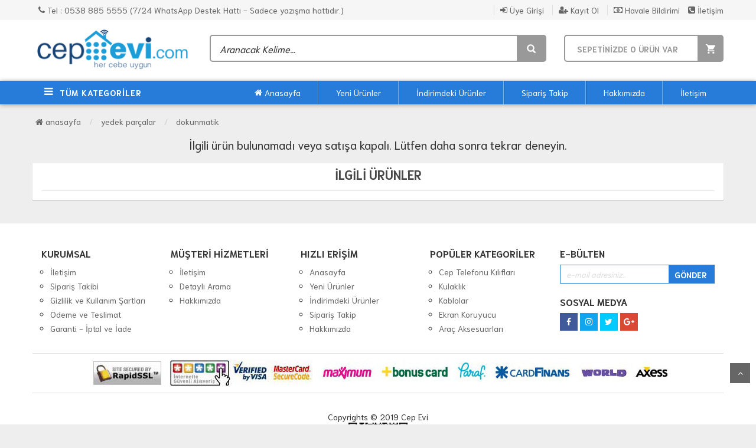

--- FILE ---
content_type: text/html; charset=utf-8
request_url: https://www.cepevi.com/ally-iphone-x-xs-dokunmatik-touch-flimli-full-or-
body_size: 48216
content:
<!DOCTYPE html PUBLIC "-//W3C//DTD XHTML 1.0 Transitional//EN" "https://www.w3.org/TR/xhtml1/DTD/xhtml1-transitional.dtd">
<html xmlns="https://www.w3.org/1999/xhtml" xml:lang="en">
	<head>
		
				<meta http-equiv="Content-Type" content="text/html; charset=utf-8" />
<meta name="keywords" content=",Ally İphone X,Xs Dokunmatik Touch Flimli Full (or),Dokunmatik" />
<meta name="description" content="En ucuz Ally İphone X,Xs Dokunmatik Touch Flimli Full (or) fiyatı ne kadar? En iyi Dokunmatik Ücretsiz Kargo ile sadece 476.90 TL" />
<meta http-equiv="x-dns-prefetch-control" content="on">
  <link rel="dns-prefetch" href="//ajax.googleapis.com" /><meta name="robots" content="index, follow"/>
<meta name="Language" content="Turkish" />
<meta http-equiv="Content-Language" content="tr" />
<link rel="canonical" href="https://www.cepevi.com/ally-iphone-x-xs-dokunmatik-touch-flimli-full-or-"/>
<base href="https://www.cepevi.com/" />

						<meta property="og:url" content="https://www.cepevi.com/ally-iphone-x-xs-dokunmatik-touch-flimli-full-or-" />
						<meta property="og:title" content="En Ucuz Ally İphone X,Xs Dokunmatik Touch Flimli Full (or) - 476.90 TL | CepEvi" />
						<meta property="og:description" content="En ucuz Ally İphone X,Xs Dokunmatik Touch Flimli Full (or) fiyatı ne kadar? En iyi Dokunmatik Ücretsiz Kargo ile sadece 476.90 TL" />
                        <meta property="og:image" content="https://www.cepevi.com/images/urunler/995_ally-ipho-13327_1.jpg" />
                        
                        <meta property="product:brand" content="CepEvi">
                        <meta property="product:availability" content="">
                        <meta property="product:condition" content="new">
                        <meta property="product:price:amount" content="476.9">
                        <meta property="product:price:currency" content="TL">
                        <meta property="product:retailer_item_id" content="13327">
						
						<meta itemprop="name" content="Ally İphone X,Xs Dokunmatik Touch Flimli Full (or)" />
						<meta itemprop="url" content="https://www.cepevi.com/ally-iphone-x-xs-dokunmatik-touch-flimli-full-or-" />
						<meta itemprop="creator" content="Cep Evi" />
						
						<meta name="twitter:card" content="summary" />
						<meta name="twitter:site" content="@" />
						<meta name="twitter:title" content="En Ucuz Ally İphone X,Xs Dokunmatik Touch Flimli Full (or) - 476.90 TL | CepEvi" />
						<meta name="twitter:description" content="En ucuz Ally İphone X,Xs Dokunmatik Touch Flimli Full (or) fiyatı ne kadar? En iyi Dokunmatik Ücretsiz Kargo ile sadece 476.90 TL" />
						<meta name="twitter:image" content="https://www.cepevi.com/images/urunler/995_ally-ipho-13327_1.jpg" />
						
						<title>En Ucuz Ally İphone X,Xs Dokunmatik Touch Flimli Full (or) - 476.90 TL | CepEvi</title>
<link rel="shortcut icon" type="image/png" href="images/favicon-favicon-1.png"/>
<link rel="stylesheet" href="css/all-css.php" />
<link rel="stylesheet" href="templates/vertigo/style.css" />
<link rel="manifest" href="manifest.json"><link rel="stylesheet" href="css/popup.cc.css" /><script type="text/javascript" src="//ajax.googleapis.com/ajax/libs/jquery/2.1.3/jquery.min.js"></script>
<script type="text/javascript" src="js/all-js.php" type="text/javascript"></script>
<script src="templates/vertigo/temp.js" type="text/javascript"></script>
<!-- Google tag (gtag.js) -->
<script async src="https://www.googletagmanager.com/gtag/js?id=G-28DRVD9DS0"></script>
<script>
  window.dataLayer = window.dataLayer || [];
  function gtag(){dataLayer.push(arguments);}
  gtag('js', new Date());

  gtag('config', 'G-28DRVD9DS0');
</script>

<!-- Global site tag (gtag.js) - Google Analytics -->
<script async src="https://www.googletagmanager.com/gtag/js?id=UA-12747474-1"></script>
<script>
  window.dataLayer = window.dataLayer || [];
  function gtag(){dataLayer.push(arguments);}
  gtag('js', new Date());

  gtag('config', 'UA-12747474-1');
</script>

<!-- Google Tag Manager -->
<script>(function(w,d,s,l,i){w[l]=w[l]||[];w[l].push({'gtm.start':
new Date().getTime(),event:'gtm.js'});var f=d.getElementsByTagName(s)[0],
j=d.createElement(s),dl=l!='dataLayer'?'&l='+l:'';j.async=true;j.src=
'https://www.googletagmanager.com/gtm.js?id='+i+dl;f.parentNode.insertBefore(j,f);
})(window,document,'script','dataLayer','GTM-MX7WZHS');</script>
<!-- End Google Tag Manager -->

<!-- Global site tag (gtag.js) - Google Analytics -->
<script async src="https://www.googletagmanager.com/gtag/js?id=UA-12747474-1"></script>
<script>
window.dataLayer = window.dataLayer || [];
function gtag(){dataLayer.push(arguments);}
gtag('js', new Date());

gtag('config', 'UA-12747474-1', { 'optimize_id': 'GTM-WMMR8VH'});
</script>				<meta charset="utf-8">
		<meta name="HandheldFriendly" content="True" /> 
		<meta name="MobileOptimized" content="320" />
		<meta name="apple-mobile-web-app-capable" content="yes" />
		<meta name="viewport" content="width=device-width, initial-scale=1.0" />
		<link rel="stylesheet" type="text/css" href="templates/vertigo/assets/lib/bootstrap/css/bootstrap.min.css" />
				<link rel="stylesheet" type="text/css" href="templates/vertigo/assets/lib/font-awesome/css/font-awesome.min.css" />
		<link rel="stylesheet" type="text/css" href="templates/vertigo/assets/css/reset.css" />
				
		
		
		<link rel="stylesheet" type="text/css" href="templates/vertigo/assets/css/style.css" />
		<style>
			@media (max-width: 1024px){
				.main-header .header-search-box {
					display: none;
				}
				.main-header .shopping-cart-box a.cart-link .title2 {
					display: none;
				}
				.blog-listx .page-content li .post-thumb a img {
					width: 100%;
					min-height: 110px;
				}
				
				.img-thumbnail{
					min-height: 110px;
				}
				.header-top-right .homeslider img {
					width: 100%;
					height: inherit;
					min-height: 136px;
				}
				.header-top-right .homeslider {
					min-height: 136px;
				} 
			}
		</style>
		
		
				<link rel="stylesheet" type="text/css" href="templates/vertigo/assets/css/responsive.css" />
		<link rel="stylesheet" type="text/css" href="templates/vertigo/assets/css/animate.css" />
		<link rel="stylesheet" type="text/css" href="templates/vertigo/assets/lib/jquery.bxslider/jquery.bxslider.css" />
		<link rel="stylesheet" type="text/css" href="templates/vertigo/assets/lib/owl.carousel/owl.carousel.css" />
		<link rel="stylesheet" type="text/css" href="templates/vertigo/assets/lib/fancyBox/jquery.fancybox.css" />
		<link rel="stylesheet" type="text/css" href="templates/vertigo/assets/lib/jquery-ui/jquery-ui.css" />
		<link rel="stylesheet" type="text/css" href="templates/vertigo/assets/css/tinyscroll/jquery.mCustomScrollbar.min.css" />
		<link rel="stylesheet" type="text/css" href="templates/vertigo/assets/js/sweetalert/sweetalert.css" />
		<link rel="stylesheet" type="text/css" href="templates/vertigo/assets/css/inputmask.min.css" />
				<link href="https://fonts.googleapis.com/css?family=Niramit:400,700%7COswald:400&amp;subset=latin-ext" rel="stylesheet">
		<!-- <link href="https://fonts.googleapis.com/css?family=Fira+Sans:300,400,600,700&subset=latin-ext" rel="stylesheet">-->
				


		
	</head>
	<body class="pageurunDetay">   
		<div id="header" class="header">
		



			<div class="top-header hidden-xs">
				<div class="container">
					
					<div class="pull-left support-link">
						<a href="./ac/iletisim"><span class="fa fa-phone"></span> Tel : 0538 885 5555 (7/24 WhatsApp Destek Hattı - Sadece yazışma hattıdır.)</a>
					</div>
					
					<div class="support-link">
													<a href="/ac/login"><span class="fa fa-sign-in"></span> Üye Girişi</a>
							<a class="hidden-xs" href="/ac/register"><span class="fa fa-user-plus"></span> Kayıt Ol</a>
							<a class="hvlbldrm" href="page.php?act=havaleBildirim&status=1"><span class="fa fa-money"></span> Havale Bildirimi</a>
							<a href="ac/iletisim"><span class="fa fa-phone-square"></span> İletişim</a>
							
												</div>
					
				</div>
			</div>
			
			<div class="container main-header">
				<div class="row">
					
					<div class="btnSearch col-xs-2 hidden-lg animated bounceInLeft"><i class="fa fa-search"></i></div>
					
					<div class="col-xs-8 col-lg-3 logo animated bounceInDown">
						<a href="./"><img alt="En Ucuz Cep Telefonu Aksesuarları, Kılıfları, Bluetooth Kulaklık, Şarj Aleti | CepEvi" src="templates/vertigo/images/logo.png" /></a>
					</div>
					
					<div class="col-xs-12 col-sm-6 header-search-box">
						<form class="form-inline" action="page.php?act=arama" method="post">
							<div class="form-group input-serach">
								<input type="text" id="detailSearchKey" name="str" placeholder="Aranacak Kelime...">
								<button type="submit" class="pull-right btn-search"></button>
							</div>
						</form>
					</div>
					
					<div id="cart-block" class="col-xs-2 col-sm-3 shopping-cart-box">
						<a class="cart-link" href="page.php?act=sepet" id="imgSepetGoster">

								<span class="title2">SEPETİNİZDE <span id="toplamUrun">0</span> ÜRÜN VAR</span>

						</a>
					</div>
					
					
				</div>    
			</div>
			
			<div id="nav-top-menu" class="nav-top-menu">
				<div class="container">
					<div class="row">
						<div class="col-sm-3" id="box-vertical-megamenus">
							<div class="box-vertical-megamenus">
								
																	<h4 class="title downtitle hidden-xs hidden-sm">
										<span class="btn-open-mobile home-page"><i class="fa fa-bars"></i></span> 
										<span class="title-menu">TÜM KATEGORİLER</span>
									</h4>
									
									<div class="vertical-menu-content is-home hidden-xs">
										<ul class="vertical-menu-list">
											<li><a href="/cep-telefonu-kiliflari" id="a90" class="parent"><i class="fa fa-chevron-right"></i>Cep Telefonu Kılıfları</a><div class="vertical-dropdown-menu"><div class="vertical-groups col-sm-8"><h4 class="mega-group-header"><span><a id="a90" href="/cep-telefonu-kiliflari"><i class="fa fa-chevron-right"></i>Cep Telefonu Kılıfları</a></span></h4> <ul class="mmenuwrap group-link-default"><li><a href="/silikon-kiliflar" id="a76">Silikon Kılıflar</a></li><li><a href="/cuzdanli-kiliflar" id="a774">Cüzdanlı Kılıflar</a></li><li><a href="/oneplus-kiliflari" id="a813">OnePlus Kılıfları</a></li><li><a href="/kilif-kordon-kayis" id="a997">Kılıf Kordon Kayış</a></li><li><a href="/deri-kiliflar" id="a152">Deri Kılıflar</a></li><li><a href="/ince-kiliflar" id="a153">İnce Kılıflar</a></li><li><a href="/tasli-kiliflar" id="a154">Taşlı Kılıflar</a></li><li><a href="/samsung-kiliflari" id="a162">Samsung Kılıfları</a></li><li><a href="/iphone-kiliflari" id="a161">iPhone Kılıfları</a></li><li><a href="/huawei-kiliflari" id="a163">Huawei Kılıfları</a></li><li><a href="/xiaomi-kiliflari" id="a164">Xiaomi Kılıfları</a></li><li><a href="/oppo-kiliflari" id="a165">Oppo Kılıfları</a></li><li><a href="/lg-kiliflari" id="a448">LG Kılıfları</a></li><li><a href="/general-mobile-kiliflari" id="a452">General Mobile Kılıfları</a></li><li><a href="/sony-kiliflari" id="a447">Sony Kılıfları</a></li><li><a href="/reeder-kiliflari" id="a450">Reeder Kılıfları</a></li><li><a href="/nokia-kiliflari" id="a451">Nokia Kılıfları</a></li><li><a href="/vestel-kiliflari" id="a449">Vestel Kılıfları</a></li><li><a href="/universal-telefon-kiliflari" id="a109">Universal Telefon Kılıfları</a></li><li><a href="/standli-kiliflar" id="a158">Standlı Kılıflar</a></li><li><a href="/kapakli-kiliflar" id="a155">Kapaklı Kılıflar</a></li><li><a href="/kamera-korumali-kiliflar" id="a160">Kamera Korumalı Kılıflar</a></li><li><a href="/pc-rubber-kilif" id="a122">Pc Rubber Kılıf</a></li><li><a href="/cerceveli-kiliflar" id="a105">Çerçeveli Kılıflar</a></li><li><a href="/aynali-kiliflar" id="a156">Aynalı Kılıflar</a></li><li><a href="/sarjli-bataryali-kiliflar" id="a159">Şarjlı Bataryalı Kılıflar</a></li><li><a href="/metal-kiliflar" id="a157">Metal Kılıflar</a></li><li><a href="/tum-kiliflar" id="a204">Tüm Kılıflar</a></li><div class="clearfix"></div></ul></div><div class="catimg col-sm-4"><img class="img-responsive" src="images/kategoriler/Cep-Telefonu-Kiliflari-resim-90.jpg" alt="Cep Telefonu Kılıfları"></div></div></li><li><a href="/kulaklik" id="a140" class="parent"><i class="fa fa-chevron-right"></i>Kulaklık</a><div class="vertical-dropdown-menu"><div class="vertical-groups col-sm-8"><h4 class="mega-group-header"><span><a id="a140" href="/kulaklik"><i class="fa fa-chevron-right"></i>Kulaklık</a></span></h4> <ul class="mmenuwrap group-link-default"><li><a href="/bluetooth-kulaklik" id="a73">Bluetooth Kulaklık</a></li><li><a href="/tum-kulakliklar" id="a205">Tüm Kulaklıklar</a></li><li><a href="/kulaklik-aksesuarlari" id="a849">Kulaklık Aksesuarları</a></li><li><a href="/oyun-kulakliklari" id="a141">Oyun Kulaklıkları</a></li><li><a href="/mikrofonlu-kulakliklar" id="a166">Mikrofonlu Kulaklıklar</a></li><li><a href="/3-5mm-kulaklik" id="a99">3.5mm Kulaklık</a></li><li><a href="/kulak-ici-kulakliklar" id="a168">Kulak İçi Kulaklıklar</a></li><li><a href="/buyuk-kulak-ustu-kulakliklar" id="a167">Büyük Kulak Üstü Kulaklıklar</a></li><li><a href="/type-c-kulakliklar" id="a127">Type-C Kulaklıklar</a></li><li><a href="/iphone-uclu-kulaklik" id="a118">iPhone Uçlu Kulaklık</a></li><div class="clearfix"></div></ul></div><div class="catimg col-sm-4"><img class="img-responsive" src="images/kategoriler/Kulakliklar-resim-140.jpg" alt="Kulaklık"></div></div></li><li><a href="/kablolar" id="a79" class="parent"><i class="fa fa-chevron-right"></i>Kablolar</a><div class="vertical-dropdown-menu"><div class="vertical-groups col-sm-8"><h4 class="mega-group-header"><span><a id="a79" href="/kablolar"><i class="fa fa-chevron-right"></i>Kablolar</a></span></h4> <ul class="mmenuwrap group-link-default"><li><a href="/iphone-lightning-kablolar" id="a81">iPhone Lightning Kablolar</a></li><li><a href="/ethernet-kablolari" id="a788">Ethernet Kabloları</a></li><li><a href="/usb-kablo-3gs-4s-kadar-apple-" id="a1001">Usb Kablo 3GS.4S Kadar(Apple)</a></li><li><a href="/mini-usb-kablo" id="a1035">Mini USB Kablo</a></li><li><a href="/otg-donusturuculer" id="a1036">OTG Dönüştürücüler</a></li><li><a href="/usb-baglanti-kiti-kart-okuycular" id="a1037">Usb Bağlantı Kiti & Kart Okuycular</a></li><li><a href="/type-c-kablolar" id="a86">Type-C Kablolar</a></li><li><a href="/mikro-usb-kablolar" id="a95">Mikro USB Kablolar</a></li><li><a href="/tv-hdmi-kablo" id="a124">Tv & HDMI Kablo</a></li><li><a href="/3-5mm-aux-ses-kablolari" id="a97">3.5mm Aux Ses Kabloları</a></li><li><a href="/akilli-saat-sarj-kablolari" id="a134">Akıllı Saat Şarj Kabloları</a></li><li><a href="/iphone-aux-kablolari" id="a137">iPhone Aux Kabloları</a></li><li><a href="/type-c-aux-kablolari" id="a135">Type-C Aux Kabloları</a></li><li><a href="/diger-usb-kablolar" id="a106">Diğer Usb Kablolar</a></li><li><a href="/tum-kablolar" id="a206">Tüm Kablolar</a></li><div class="clearfix"></div></ul></div><div class="catimg col-sm-4"><img class="img-responsive" src="images/kategoriler/Kablolar-resim-79.jpg" alt="Kablolar"></div></div></li><li><a href="/ekran-koruyucu" id="a77" class="parent"><i class="fa fa-chevron-right"></i>Ekran Koruyucu</a><div class="vertical-dropdown-menu"><div class="vertical-groups col-sm-8"><h4 class="mega-group-header"><span><a id="a77" href="/ekran-koruyucu"><i class="fa fa-chevron-right"></i>Ekran Koruyucu</a></span></h4> <ul class="mmenuwrap group-link-default"><li><a href="/kirilmaz-cam-koruyucular" id="a78">Kırılmaz Cam Koruyucular</a></li><li><a href="/akilli-saat-ekran-koruyuculari" id="a107">Akıllı Saat Ekran Koruyucuları</a></li><li><a href="/tablet-ekran-koruyuculari" id="a754">Tablet Ekran Koruyucuları</a></li><li><a href="/oneplus-ekran-koruyuculari" id="a814">OnePlus Ekran Koruyucuları</a></li><li><a href="/nano-ekran-koruyucular" id="a170">Nano Ekran Koruyucular</a></li><li><a href="/kamera-lens-koruyucular" id="a103">Kamera Lens Koruyucular</a></li><li><a href="/kirilmaz-arka-koruyucular" id="a121">Kırılmaz Arka Koruyucular</a></li><li><a href="/darbe-emici-ekran-koruyucular" id="a102">Darbe Emici Ekran Koruyucular</a></li><li><a href="/samsung-ekran-koruyucular" id="a172">Samsung Ekran Koruyucular</a></li><li><a href="/iphone-ekran-koruyucular" id="a171">iPhone Ekran Koruyucular</a></li><li><a href="/huawei-ekran-koruyucular" id="a173">Huawei Ekran Koruyucular</a></li><li><a href="/xiaomi-ekran-koruyucular" id="a174">Xiaomi Ekran Koruyucular</a></li><li><a href="/oppo-ekran-koruyucular" id="a175">Oppo Ekran Koruyucular</a></li><li><a href="/general-mobile-ekran-koruyucu" id="a457">General Mobile Ekran Koruyucu</a></li><li><a href="/htc-ekran-koruyucular" id="a177">HTC Ekran Koruyucular</a></li><li><a href="/sony-ekran-koruyucu" id="a456">Sony Ekran Koruyucu</a></li><li><a href="/lg-ekran-koruyucular" id="a176">LG Ekran Koruyucular</a></li><li><a href="/nokia-ekran-koruyucu" id="a453">Nokia Ekran Koruyucu</a></li><li><a href="/reeder-ekran-koruyucu" id="a454">Reeder Ekran Koruyucu</a></li><li><a href="/vestel-ekran-koruyucu" id="a455">Vestel Ekran Koruyucu</a></li><li><a href="/tum-ekran-koruyucular" id="a207">Tüm Ekran Koruyucular</a></li><div class="clearfix"></div></ul></div><div class="catimg col-sm-4"><img class="img-responsive" src="images/kategoriler/Ekran-Koruyucu-resim-77.jpg" alt="Ekran Koruyucu"></div></div></li><li><a href="/arac-aksesuarlari" id="a92" class="parent"><i class="fa fa-chevron-right"></i>Araç Aksesuarları</a><div class="vertical-dropdown-menu"><div class="vertical-groups col-sm-8"><h4 class="mega-group-header"><span><a id="a92" href="/arac-aksesuarlari"><i class="fa fa-chevron-right"></i>Araç Aksesuarları</a></span></h4> <ul class="mmenuwrap group-link-default"><li><a href="/telefon-tutucu" id="a100">Telefon Tutucu</a></li><li><a href="/arac-sarjlari" id="a169">Araç Şarjları</a></li><li><a href="/oda-ve-arac-kokulari" id="a178">Oda ve Araç Kokuları</a></li><li><a href="/arac-kiti" id="a187">Araç Kiti</a></li><li><a href="/numarator" id="a769">Numaratör</a></li><li><a href="/arac-temizlik-urunleri" id="a771">Araç Temizlik Ürünleri</a></li><li><a href="/ariza-tespit-cihazi" id="a773">Arıza Tespit Cihazı</a></li><li><a href="/arac-ici-aksesuarlar" id="a781">Araç İçi Aksesuarlar</a></li><li><a href="/arac-dis-aksesuarlari" id="a782">Araç Dış Aksesuarları</a></li><li><a href="/bisiklet-motosiklet-aksesuarlari" id="a869">Bisiklet Motosiklet Aksesuarları</a></li><li><a href="/tum-arac-aksesuarlari" id="a713">Tüm Araç Aksesuarları</a></li><div class="clearfix"></div></ul></div><div class="catimg col-sm-4"><img class="img-responsive" src="images/kategoriler/Arac-Aksesuarlari-resim-92.jpg" alt="Araç Aksesuarları"></div></div></li><li><a href="/sarj-aletleri" id="a84" class="parent"><i class="fa fa-chevron-right"></i>Şarj Aletleri</a><div class="vertical-dropdown-menu"><div class="vertical-groups col-sm-8"><h4 class="mega-group-header"><span><a id="a84" href="/sarj-aletleri"><i class="fa fa-chevron-right"></i>Şarj Aletleri</a></span></h4> <ul class="mmenuwrap group-link-default"><li><a href="/iphone-sarj-aletleri" id="a714">iPhone Şarj Aletleri</a></li><li><a href="/iphone-lightning-sarj-aleti" id="a787">iPhone Lightning Şarj Aleti</a></li><li><a href="/mikro-usb-sarj-aleti" id="a1034">Mikro USB Şarj Aleti</a></li><li><a href="/samsung-sarj-aletleri" id="a715">Samsung Şarj Aletleri</a></li><li><a href="/huawei-sarj-aletleri" id="a716">Huawei Şarj Aletleri</a></li><li><a href="/xiaomi-sarj-aletleri" id="a717">Xiaomi Şarj Aletleri</a></li><li><a href="/oppo-sarj-aletleri" id="a718">Oppo Şarj Aletleri</a></li><li><a href="/ev-sarj-aletleri" id="a184">Ev Şarj Aletleri</a></li><li><a href="/arac-basligi-sarj-aleti" id="a85">Araç Başlığı Şarj Aleti</a></li><li><a href="/kablosuz-sarj-aletleri" id="a89">Kablosuz Şarj Aletleri</a></li><li><a href="/powerbank-tasinabilir-sarj-cihazi" id="a104">Powerbank Taşınabilir Şarj Cihazı</a></li><li><a href="/universal-sarj-basliklari" id="a88">Universal Şarj Başlıkları</a></li><li><a href="/usb-type-c-sarj-aleti" id="a133">USB Type C Şarj Aleti</a></li><li><a href="/tum-sarj-aletleri" id="a208">Tüm Şarj Aletleri</a></li><div class="clearfix"></div></ul></div><div class="catimg col-sm-4"><img class="img-responsive" src="images/kategoriler/Sarj-Aletleri-resim-84.jpg" alt="Şarj Aletleri"></div></div></li><li><a href="/donusturucu-adaptorler" id="a142" class="parent"><i class="fa fa-chevron-right"></i>Dönüştürücü Adaptörler</a><div class="vertical-dropdown-menu"><div class="vertical-groups col-sm-8"><h4 class="mega-group-header"><span><a id="a142" href="/donusturucu-adaptorler"><i class="fa fa-chevron-right"></i>Dönüştürücü Adaptörler</a></span></h4> <ul class="mmenuwrap group-link-default"><li><a href="/iphone-donusturuculer" id="a80">iPhone Dönüştürücüler</a></li><li><a href="/kulaklik-sarj-coklayici-aparat" id="a185">Kulaklık Şarj Çoklayıcı Aparat</a></li><li><a href="/bluetooth-adaptorler" id="a772">Bluetooth Adaptörler</a></li><li><a href="/type-c-donusturuculer" id="a87">Type-C Dönüştürücüler</a></li><li><a href="/mikro-usb-donusturuculer" id="a138">Mikro USB Dönüştürücüler</a></li><li><a href="/hub-adaptor-donusturucu" id="a719">HUB Adaptör & Dönüştürücü</a></li><li><a href="/tum-donusturuculer" id="a209">Tüm Dönüştürücüler</a></li><div class="clearfix"></div></ul></div><div class="catimg col-sm-4"><img class="img-responsive" src="images/kategoriler/Donusturuculer---Adaptorler-resim-142.jpg" alt="Dönüştürücü Adaptörler"></div></div></li><li><a href="/toptan-telefon-aksesuarlari" id="a1233" class="parent"><i class="fa fa-chevron-right"></i>Toptan Telefon Aksesuarları</a><div class="vertical-dropdown-menu"><div class="vertical-groups col-sm-8"><h4 class="mega-group-header"><span><a id="a1233" href="/toptan-telefon-aksesuarlari"><i class="fa fa-chevron-right"></i>Toptan Telefon Aksesuarları</a></span></h4> <ul class="mmenuwrap group-link-default"><li><a href="/toptan-telefon-kilifi" id="a1234">Toptan Telefon Kılıfı</a></li><li><a href="/toptan-bluetooth-kulaklik" id="a1254">Toptan Bluetooth Kulaklık</a></li><li><a href="/toptan-ekran-koruyucu-film" id="a1242">Toptan Ekran Koruyucu Film</a></li><li><a href="/toptan-sarj-kablosu" id="a1252">Toptan Şarj Kablosu</a></li><div class="clearfix"></div></ul></div><div class="catimg col-sm-4"><img class="img-responsive" src="templates/vertigo/images/300x400.png"></div></div></li><li><a href="/yedek-parcalar" id="a129" class="parent"><i class="fa fa-chevron-right"></i>Yedek Parçalar</a><div class="vertical-dropdown-menu"><div class="vertical-groups col-sm-8"><h4 class="mega-group-header"><span><a id="a129" href="/yedek-parcalar"><i class="fa fa-chevron-right"></i>Yedek Parçalar</a></span></h4> <ul class="mmenuwrap group-link-default"><li><a href="/iphone-tamir-malzemeleri" id="a116">iPhone Tamir Malzemeleri</a></li><li><a href="/tamir-setleri" id="a136">Telefon Tamir Seti</a></li><li><a href="/sarj-kulaklik-soketleri" id="a723">Şarj Kulaklık Soketleri</a></li><li><a href="/konnektorler" id="a724">Konnektörler</a></li><li><a href="/tus-bordu" id="a725">Tuş Bordu</a></li><li><a href="/telefon-kameralari" id="a726">Telefon Kameraları</a></li><li><a href="/titresim-motoru" id="a727">Titreşim Motoru</a></li><li><a href="/sarjli-tornavida" id="a866">Şarjlı Tornavida</a></li><li><a href="/hoparlor-buzzer-anten" id="a998">Hoparlör Buzzer Anten</a></li><li><a href="/kasa-kapak" id="a999">Kasa - Kapak</a></li><li><a href="/film-flex" id="a1000">Film Flex</a></li><li><a href="/sim-hafiza-kart-okuyucular" id="a1002">Sim & Hafiza Kart okuyucular</a></li><li><a href="/dokunmatik" id="a1003">Dokunmatik</a></li><li><a href="/joystick-touchpad" id="a1004">Joystick - TouchPad</a></li><li><a href="/ekran-dokunmatik" id="a1006">Ekran Dokunmatik</a></li><li><a href="/ekran-lcd" id="a1007">Ekran LCD</a></li><li><a href="/kameralar" id="a1008">Kameralar</a></li><li><a href="/ic-kulaklik-speaker" id="a1009">İç Kulaklık - Speaker</a></li><li><a href="/sarj-kulaklik-soketi" id="a1010">Şarj Kulaklık Soketi</a></li><li><a href="/sim-kart-kapagi" id="a1011">Sim Kart Kapağı</a></li><li><a href="/kamera-lensler" id="a1012">Kamera lensler</a></li><li><a href="/sarj-soket" id="a1014">Şarj Soket</a></li><li><a href="/tus-keypad" id="a1018">Tuş Keypad</a></li><li><a href="/on-off-ses-flim-switch" id="a1020">On off ses Flim Switch</a></li><li><a href="/titresim-motoru-1" id="a1021">Titreşim Motoru</a></li><li><a href="/tus-bordlari" id="a1025">Tuş Bordları</a></li><li><a href="/ic-entegreler" id="a1026">İç Entegreler</a></li><li><a href="/akilli-saat-yedek-parcalari" id="a1029">Akıllı Saat Yedek Parçaları</a></li><li><a href="/mikrofonlar-1" id="a1033">Mikrofonlar</a></li><li><a href="/konnektorler-1" id="a1054">Konnektörler</a></li><li><a href="/telefon-bataryalari" id="a130">Telefon Bataryaları</a></li><li><a href="/telefon-ekranlari" id="a720">Telefon Ekranları</a></li><li><a href="/sarj-soketleri" id="a721">Şarj Soketleri</a></li><li><a href="/kapaklar-ve-kasalar" id="a722">Kapaklar ve Kasalar</a></li><li><a href="/tum-yedek-parcalari" id="a728">Tüm Yedek Parçaları</a></li><div class="clearfix"></div></ul></div><div class="catimg col-sm-4"><img class="img-responsive" src="images/kategoriler/Yedek-Parcalar-resim-129.jpg" alt="Yedek Parçalar"></div></div></li><li><a href="/diger-urunler" id="a74" class="parent"><i class="fa fa-chevron-right"></i>Diğer Ürünler</a><div class="vertical-dropdown-menu"><div class="vertical-groups col-sm-8"><h4 class="mega-group-header"><span><a id="a74" href="/diger-urunler"><i class="fa fa-chevron-right"></i>Diğer Ürünler</a></span></h4> <ul class="mmenuwrap group-link-default"><li><a href="/apple-pencil-kalem-aksesuarlari" id="a123">Apple Pencil (Kalem) Aksesuarları</a></li><li><a href="/selfie-cubugu" id="a82">Selfie Çubuğu</a></li><li><a href="/ev-yasam-urunleri" id="a94">Ev Yaşam Ürünleri</a></li><li><a href="/kamera-aksesuarlari" id="a96">Kamera Aksesuarları</a></li><li><a href="/telefon-oyun-aksesuarlari" id="a98">Telefon Oyun Aksesuarları</a></li><li><a href="/laptop-aksesuarlari" id="a108">Laptop Aksesuarları</a></li><li><a href="/tablet-kiliflari" id="a128">Tablet Kılıfları</a></li><li><a href="/hoparlor-speaker" id="a132">Hoparlör & Speaker</a></li><li><a href="/stylus-kalemler" id="a139">Stylus Kalemler</a></li><li><a href="/kart-okuyucu" id="a851">Kart Okuyucu</a></li><li><a href="/tripod" id="a710">Tripod</a></li><li><a href="/bilgisayar-malzemeleri" id="a711">Bilgisayar Malzemeleri</a></li><li><a href="/akilli-saat-aksesuarlari" id="a712">Akıllı Saat Aksesuarları</a></li><li><a href="/mikrofonlar" id="a789">Mikrofonlar</a></li><li><a href="/ates-olcer" id="a792">Ateş Ölçer</a></li><li><a href="/gimbal-aksesuarlari" id="a793">Gimbal Aksesuarları</a></li><li><a href="/televizyon-aksesuarlari" id="a794">Televizyon Aksesuarları</a></li><li><a href="/video-kamera-aksiyon-kamerasi" id="a850">Video Kamera & Aksiyon Kamerası</a></li><li><a href="/urun-isik-cadiri" id="a864">Ürün Işık Çadırı</a></li><li><a href="/universal-tablet-kiliflari" id="a968">Universal Tablet kılıfları</a></li><li><a href="/hafiza-kartlari" id="a996">Hafıza Kartları</a></li><li><a href="/akilli-saat-kordonlari" id="a1188">Akıllı Saat Kordonları</a></li><li><a href="/sticker-kaplamalar" id="a1023">Sticker Kaplamalar</a></li><li><a href="/bluetooth-klavye" id="a1027">Bluetooth Klavye</a></li><li><a href="/led-aydinlatmalar" id="a1177">Led Aydınlatmalar</a></li><li><a href="/pil" id="a1183">Pil</a></li><li><a href="/kablo-koruyucu-ve-tutucular" id="a120">Kablo Koruyucu ve Tutucular</a></li><li><a href="/airpods-aksesuarlari" id="a91">AirPods Aksesuarları</a></li><div class="clearfix"></div></ul></div><div class="catimg col-sm-4"><img class="img-responsive" src="images/kategoriler/Diger-Urunler-resim-74.jpg" alt="Diğer Ürünler"></div></div></li>										</ul>
									</div>
									
																
							</div>
						</div>
						
													<div class="vertical-dropdown-menu-all">
								<ul class="group-link-default-all">
									<li><a href="/cep-telefonu-kiliflari"><i class="fa fa-chevron-right"></i> Cep Telefonu Kılıfları</a></li><li><a href="/kulaklik"><i class="fa fa-chevron-right"></i> Kulaklık</a></li><li><a href="/kablolar"><i class="fa fa-chevron-right"></i> Kablolar</a></li><li><a href="/ekran-koruyucu"><i class="fa fa-chevron-right"></i> Ekran Koruyucu</a></li><li><a href="/arac-aksesuarlari"><i class="fa fa-chevron-right"></i> Araç Aksesuarları</a></li><li><a href="/sarj-aletleri"><i class="fa fa-chevron-right"></i> Şarj Aletleri</a></li><li><a href="/donusturucu-adaptorler"><i class="fa fa-chevron-right"></i> Dönüştürücü Adaptörler</a></li><li><a href="/toptan-telefon-aksesuarlari"><i class="fa fa-chevron-right"></i> Toptan Telefon Aksesuarları</a></li><li><a href="/yedek-parcalar"><i class="fa fa-chevron-right"></i> Yedek Parçalar</a></li><li><a href="/diger-urunler"><i class="fa fa-chevron-right"></i> Diğer Ürünler</a></li><li><a href="/tamir-malzemeleri"><i class="fa fa-chevron-right"></i> Tamir Malzemeleri</a></li>									<div class="clearfix"></div>
								</ul>
							</div>
								
						
						<div id="main-menu" class="col-sm-9 main-menu">
							<nav class="navbar navbar-default">
								<div class="container-fluid">
									<div id="navbar" class="navbar-collapse collapse">
										<ul class="nav navbar-nav">
											<li><a href="./"><i class="fa fa-home"></i> Anasayfa</a></li>
											<li><a href="/ac/yeni">Yeni Ürünler</a></li>
											<li><a href="/ac/indirimde">İndirimdeki Ürünler</a></li>
											<li><a href="./ac/siparistakip">Sipariş Takip</a></li>
											<li><a href="./ic/hakkimizda">Hakkımızda</a></li>
											<li><a href="./ac/iletisim">İletişim</a></li>
										</ul>
									</div>
								</div>
							</nav>
						</div>
						<div class="sepetfix hidden-xs hidden-md hidden-sm">
							<div id="navbar" class="navbar-collapse collapse">
								<ul class="nav navbar-nav">
									<li><a href="page.php?act=sepet" id="imgSepetGoster">Sepetim (0)</a></li>
								</ul>
							</div>
						</div>
					</div>
				</div>
			</div>
		</div>
		
				
					<div class="columns-container">
				<div class="container" id="columns">
					<div class="breadcrumb clearfix">
						<li class="home"><a href="./"><i class="fa fa-home"></i> Anasayfa</a></li> 
						<li><a class="BreadCrumb" href="/yedek-parcalar">Yedek Parçalar</a></li> <li><a class="BreadCrumb" href="/dokunmatik">Dokunmatik</a></li> 			  
					</div>
					
					<div class="row">
						<div class="center_column col-xs-12 col-sm-12" id="center_column">
							<div id="product">
								<center><h2>İlgili ürün bulunamadı veya satışa kapalı. Lütfen daha sonra tekrar deneyin.</h2></center><div class="page-product-box UrunSliderWrap">
	<h2 class="page-heading">
		<span class="page-heading-title">İLGİLİ ÜRÜNLER</span>
	</h2>
	<ul class="product-list">
		




	</ul>
</div>							</div>
						</div>
					</div>
					
				</div>
			</div>
					
				
		<div id="footer" class="footer">
			<div class="container">
				<div id="introduce-box">
					<div class="col-md-9 col-xs-12">
						<div class="row">
							
							<div class="col-sm-3 col-xs-6">
								<div class="introduce-title">KURUMSAL</div>
								<ul id="introduce-company"  class="introduce-list">
									<li><a href="/ac/iletisim">İletişim</a></li><li><a href="/ac/siparistakip">Sipariş Takibi</a></li><li><a href="/ic/gizlilik-ve-kullanim-sartlari">Gizlilik ve Kullanım Şartları</a></li><li><a href="/ic/odeme-ve-teslimat">Ödeme ve Teslimat</a></li><li><a href="/ic/garanti-iptal-ve-iade">Garanti - İptal ve İade</a></li>								</ul>
							</div>
							
							<div class="col-sm-3 col-xs-6">
								<div class="introduce-title">MÜŞTERİ HİZMETLERİ</div>
								<ul id="introduce-company"  class="introduce-list">
									<li><a href="/ac/iletisim">İletişim</a></li><li><a href="/ac/arama">Detaylı Arama</a></li><li><a href="/ic/hakkimizda">Hakkımızda</a></li>								</ul>
							</div>
							
							<div class="col-sm-3 hidden-xs">
								<div class="introduce-title">HIZLI ERİŞİM</div>
								<ul id="introduce-company" class="introduce-list">
									<li><a href="./">Anasayfa</a></li>
									<li><a href="/ac/yeni">Yeni Ürünler</a></li>
									<li><a href="/ac/indirimde">İndirimdeki Ürünler</a></li>
									<li><a href="./ac/siparistakip">Sipariş Takip</a></li>
									<li><a href="./ic/hakkimizda">Hakkımızda</a></li>
								</ul>
							</div>
							
							
							<div class="col-sm-3 hidden-xs">
								<div class="introduce-title">POPÜLER KATEGORİLER</div>
								
								<ul id="introduce-company" class="introduce-list">
									<li><a href="/cep-telefonu-kiliflari">Cep Telefonu Kılıfları</a></li><li><a href="/kulaklik">Kulaklık</a></li><li><a href="/kablolar">Kablolar</a></li><li><a href="/ekran-koruyucu">Ekran Koruyucu</a></li><li><a href="/arac-aksesuarlari">Araç Aksesuarları</a></li>								</ul>
								
							</div>
							
							
						</div>
					</div>
					<div class="col-md-3 hidden-xs">
						<div id="contact-box">
							<div class="introduce-title">E-BÜLTEN</div>
							<form action="" onSubmit="ebultenSubmit('ebulten'); return false;">
								<div class="input-group" id="mail-box">
									<input type="text" id="ebulten" placeholder="e-mail adresiniz.."/>
									<span class="input-group-btn">
										<input type="submit" value="GÖNDER" class="btn btn-default" />
									</span>
								</div>
							</form>
							<div class="introduce-title">SOSYAL MEDYA</div>
							<div class="social-link">
								<a href="https://www.facebook.com/cepevicom/"><i class="fa fa-facebook"></i></a>
								<a href="https://www.instagram.com/cepevicom/"><i class="fa fa-instagram"></i></a>
								<a href=""><i class="fa fa-twitter"></i></a>
								<a href=""><i class="fa fa-google-plus"></i></a>
							</div>
						</div>
						
					</div>
				</div>
				<div class="clearfix"></div>
				
				<div id="trademark-box">
					<div class="col-sm-12">
						<div class="row">
							<ul id="trademark-list">
								<li>
									<a href="#"><img class="hidden-xs" src="templates/vertigo/images/creditcardlogos-1.jpg" alt="bank logos"/></a>
								</li>
							</ul> 
						</div>
					</div>
				</div> <!-- /#trademark-box -->
				
				<div class="clearfix"></div>
				
				<div id="footer-menu-box">
					<p class="text-center">Copyrights © 2019 Cep Evi</p>
<center><div id="ETBIS"><div id="104cab0032c74c81ba8c0bc5387e1a74"><a href="https://etbis.eticaret.gov.tr/sitedogrulama/104cab0032c74c81ba8c0bc5387e1a74" target="_blank"><img style='width:100px; height:120px' src="data:image/jpeg;base64, iVBORw0KGgoAAAANSUhEUgAAAQIAAAEsCAYAAAAo6b0WAAAAAXNSR0IArs4c6QAAAARnQU1BAACxjwv8YQUAAAAJcEhZcwAADsMAAA7DAcdvqGQAAImoSURBVHhe7V0HgBRF0zXnhGQUlKgimDCCOecIZlERw+9nzjlHTJ/xQxBEDKAIqBhAQASBy3dcJuecc8b668303u7W1Nz13NzeHbBPH3e3W909oedNh+rqHRhUnXjkkUeSLe644w41jzB89913Te5R/Pbbb6qtxr/++sukqjhceeWVnnLuv/[base64]/GonRoQrDLLrvQjBkzjEXpSApBBTOIENx0001qHmH4xhtvmNyjCCIEY8aMMakqDpdccomnnP/85z/m2yjw9pZ2EIJ58+YZi+CYM2eOJ09wwoQJxiIKHJNmG4ZhhWDEiBHGonTk5+d70oILFy40FqXjm2++8aTd6oUAD8PgwYMTzvvuu89TdhAhKCgo8OT51FNPefL048cff+xJP23aNJN7FJoQ7LfffjRgwABP+s6dO9MFF1xQofz000895bz11lseu7Zt23qOE2/z0047zWP7559/mrOLAp9Ju+uuu47++OMPT/k333yzxxbHJO1eeOEFzzHVqFGDfvrpJ4+tRqSX5TzxxBPmiKPwE4LjjjvOk15jx44dPWWjNdG+fXvVXlJ7uIMIAZ4FWX4iiGdblm3o/XDs2LHmkBOLXr16ecoOIgQafv75Z0+efhw/frxJVTo0Iahdu7b5Nh6nnHKKxzYstX7uJ598otraslu3bianKPCZtKtXr575Nh7Nmzf32OKYJCAu0q5Bgwbm27Lx/PPPe9KfcMIJ5tso/ITAli1btjQ5xaNmzZqqvQ2DCAGehcoAnm1ZtqH3Q+1tkQh89tlnnrLDCsF3333nydOP6BfaQBMCVDpUPomzzjrLYxuWAwcONLlH8dFHH6m2ttQqnibMzZo1oy1bthiLKI4++miPLY5JAscu7SAuq1evNhalQxMCXGOJsEJw/PHHm5yi2LhxIx1yyCGqvQ2DCAGehcqAJsyG3g+TQhCPpBAkhaA8TAqBJapaCGxH06taCIYPH25yjwLjBpqtLfv3729yiuLbb7/12Pl1gZo0aeKxxTFJ4NilXdiuwfnnn2++jUedOnU8trY8/PDDTS7x2H///VV7G26TQpCamkpdunQpN7VR5iBCgOkZmWdeXp75NoogQvDAAw948kxPTzc5RVHVQnDrrbd6jvPll1+mxx9/PI6w09JrxCCgzBMj9DJPDL5KO/Dpp5/22OKYpJ12TPvuuy+99tprHttZs2aZqxiFJgRNmzb1pH311Vdp77339thec801nuPUiPOReYJPPvmkx/[base64]/++cfkFEVYIcC9s0EQz8IbbrjBY6sxrBDgmZF2Qaj5xCSFwJJJIYhHUgiSQhCH6igEWnfjhx9+8NgFoXbxNN+EPfbYQ202nnTSSR7bRPDRRx81JUYBvwjN1pYYN5BAP1WzzcrKMhZRhBWCv//+2+QURVgh0OqyhsLCQk/asEJw8MEHmxTxSAqBQFghQB8ISh5L5ImpoFi2bt1a9ZfHoI+0/frrr02JUaCfKe3OOeccdQrs7rvv9thq1M4nCPHQynPHVJ0sp02bNrT77rt70h966KEe2xdffNGcRRQzZ850HHikrTb4qwnBAQcc4Enrx5ycHJNTFJoQYLBRS6/xyy+/9Fwnjb179/[base64]/+uie9RqxzX7VqlUkVHOvWrfOcD6awNA9KW+62227qsWoiiHI02zB87733POc0f/[base64]/3f//nyRNvb7iaSltE3b3lllviiNh1Mj3m52VaLHi6/fbbPek1cUGgTmmH9fMSGCXHW0CWZUus8ZfHjkHSd955R7W3IdJqA60a0ceX5/nf//7XnF3ZQHBN7RgkkacsB6P2K1euNDlFgcAoMr3mB4CBSWkHpyt4DMqywsb0tBUCPDPymIIQz6xEaCFIBMIKgYZBgwZ58sRN1mAbYEJzisFDq9kOGTLEWEShRVbG+oeKBiqOLAdTrIsXLzYWwYG02jStLYO4A9siJSVFLWvBggXGonT873//[base64]/dD7CSjDT5UNLXAln5CgAE3mV6r4GGFAOv35eDQww8/7Cnbb7AQA1nS9qWXXvLYYYGOtMOxr1271hxdFNi2S9pqQVaDCAG2ZpN5atu1+QnBpZde6jknRAKWdpoQ4BxxrrJ8rY+PGAXSThssxL3APZG2WGcikQghwHWSZaPOatCEAM+CTJ8I4tmWZRuqH1YZ/YSgbt26HlstfHZYIdCaaFpIbr/[base64]/NN9GMWzYMI9dWCEYOXKkxw4PHMKqSWhRdrD2X0ILXuonBJpTjRbUJawQaN0NLNbShEAb99AGWjUh8MtT8+vAPZZ2J554ovk2HojtKG1//PFH820UPXv29Nih3mnQloVXOWOXfFYH+m1nhX6ytP3+++/Nt1GEFYJnnnnGs8RUu8lhhQDrHOT5wKtR248fXnPS9pFHHvEcp9Zy8ROCxx57zJMnPpMIKwS4n/I409LSaK+99vLYIgK1tNXy1IQA7tmYiZHn1KdPH0+euMcyTzh4SbuJEyfSQQcd5LGFkEhbjBHIsv2cqXBNpG1VcwdMuVQ3atDstM05wwoBKn0k2ESEO++8s8curBD8+++/6jnhcwktYAcqo81x+gmBlic+kwgrBHBPlscJSjsQxy/ttLI1IQDk+YCY3bDJ0+84Nfdq7Tg7d+6slq9Bs6tq7mCObZtBWCGwZVghCAus/ZflaPQTAluEFYJE0E8INFx44YVqHhVNbRZna0JSCIStLataCGy3Rd/ehSDMMuQgDBK8tDpimxMC9AnlTYIQaM3eMEJw4IEHqqHKzjzzTI+tthllWAQRAm3DUlsgrSYE2k7UlSUEuMa2CBPOPAiTQlDNoG15hpFfDbahsTRi33zNC/D000/32GJwqqIRpGsQJrgG0mpCgPiKEloU40QQ19gWldU12K6FIDc31xmpteHQoUNNqijw0Gq2GrXKjP34pZ023YOgnscee6zHVhu5hjsxvP7KIqb/2rZt68kTwSSkreYtCNdZmTYIMcIvy9FaQyDmrbU8bOg3540l3NIWsQvkMWnEwpc999zTkycCm2j2krjGsmw/Yv8GmR73WJaNGRtph9kN2xiSlSUEcMOGZ6V2rpKY7bJFKCEIskkHKqmENp/rRy3gx0033aTahqFtAE60BrQ3pe1+/NjwU6YNQgRVkcB0l2ZbWfzkk0/[base64]/fbb5khKx/r169X0ttcOdUlLr1HrqgUJVdakSROPrUatq5YIYGMcbXxFY2gh+Pzzz53ln2VR81f3I/bAk+kxvw51tuGSJUvM0UWBCiHtgowbPPTQQ570WohzCJ489nvvvdcZhJR5apUZ/VSZXovAjPyw1588platWnlsMfgp88S6fGnnR5Qvy9GOCf4SGASUthqzs7PNGUcBwZPHieXKWp5a7AAN2N1apsUOVVorA7sxy/LPOOMMjx2WDEs71A+t1acR90imf+utt8wRx6NLly4eW1vC3RyejNoxSIYWAizA0DKuaAbZU94Wv/76q1qWRuyJaAOsadfSa9SEQAteqhEDaJrjE/Zz1OzDsH///ib3KPCZtPNbQWeLvn37evJEyPZEoE6dOp6yqpLYVk5DgwYNVPuKZmghOO+889SMK5oIPV7R0DwL/ai9/TVoi3n8qAmBtoJOI95otsuQw1LbFh2fSTvsQq2t6bCFJqLYxAWbuVQk4OWJ1ossqypZ1cuQk0KglKUxKQTxSApBxXKrF4Kwu8PYMshW0rYIsk2UNgCpQYsd4Edt8wv0CTVbjZrzUSKE4JtvvjG5R4HPpB0e2jDQPD0x2BVmJ2kNW5MQYHduzb6iGUgI/[base64]/QKMaMXofBlrF16hFEworBH6ehRo6duyo5iEZdqBVG/g++OCDzbfx0DaQ1YQAoi7tDL0fVuUGJ/D51tCiRQuPrUYt3JYfwi5D1vba05YhawyywYmtEGCPRlvYxizEzIrt3odhd0Nu166dmq+ktvowrBBoDkV+sJ02DysEWjcXL0T4YUiccsopHltNCAJtcFKVQoCBFA24qNJWY2UKASqfxLYmBH7xCDSGFQLtraZRi0ewPQmB1q3aqoVAW/yBN78GbfMMjVrz1g/HHHOMmocN4Wii3RBtDwKNQZbSwhlLy0MS52MLbdwCn0nAW9FWCLQ9IYJA2xNCoyaiYYUgiIii+6nlIYk6GwbVUgiw2g7efWURg122001YdooAH7FEX03LF9NY2rFKImqull4j+umyfM2Pe9ddd/XYIRItHhKZp+1bDZVepvUjHIpk+doSaox5aOk1IsaezBOfSbvMzExrIYAnnUwfhJi2lsek8fLLLzc1KIogQoB7LPPUtrXzAxzhZHrNqxF1VjtPLUiOhmopBO+//[base64]/vzzz6bUKIKs3NSIffAk8JlmW1nUfDBsEUQItAVbYaE5Y/kR6y9sUC2FAJlqtpJ4OGwXj2goKChQ800ENc9CLOyQdkG2RU8Etf37tDdQENp6FlYmbZchawgiBLjHFQ1tpyM/oo7bYLsWAnj7afkmgmGEYPHixY4Dj7RNBLVddZNCEA807WvWrKnmK1nVQmDr0RpECLSB1tBCoDkUvfnmmx47jWGFALvsavkmgloT7emnn/[base64]/99ts954lApRKIxCTtMMWKLpTMUyNiF8j02l6S2AEIU6rSViNaGbIcv1YC6rhMj2dBIogQwD1blq+FsUdLVtqB1ouO8IBJaFF2ggiBJiRBiJWGEhhYk3YIQKkBXozS1paYnbBFkEVHYejnYqx5ZYYVAq2SIbKyZisJYdLQpk0bj60WCt6vebthwwZjUTowAybTas4/[base64]/PUhAA7icm0uHbyOEEtoA1ieEg77TgBPob4AwK1ENCVNX0YFpoQJIKJEIKwwUuDCIFGBAyxhe2bEscu4RfOXIuCrCERQhCEiBMQBrhPMk9NCDSgSyXTgnCXl3jggQc8dlosB4C/izcEq9KhKCy2ZiEIG7MwrBBoI99+0CqzRhy7RCI2OKlMIUAdCwMtZqGtEODZwjMm02vu2ZpPDMb/NPB38YZgUgjKZlIIkkJQXmw1QhDWsxALcqoKX331lXpcFU0E4MRDZgNbIQC1lZtwONFsJfHASwQRgptvvtmkKhu2gWLat29vUkQBd2DN1tazEM4zMm1lCoG29iMItG4VwvbZwG8TVE1ENSG46KKLzLfx2AHTJpJYhQY//Fhi9aG007zb4GgDN0aZHks1JTCYIu38FmTAeUnaajceXlLyOFu3bq2G28LW3tIWO95IOwS2lHaIZYCLL49JW86qCQHGA2SemD6D55cEvNakrUYtOpOfEMCDUqaHd508Hz/iTS/[base64]/fRTjx3e0hq0KbTu3bubb0sH9srThEDbj19zk73kkkvMt1Eg0oy2xz/[base64]/IiBIJkeXQPE7osl1lVLO1BbQYcxAmmnBYZEiwCj/LIsdG1keixtluX4CQGCVso8R4wYYSyiwOCStEMUY1l2IogVeQi0Ks8JgWOlLdbUy+MEZVpQE4IHH3zQk1aLNQkhwBiLLB/XRKbXqOXpJwSoD7IcCIHME4420g7dF4xNSVuN2vZ9EyZMUG3RrZJlwaNU2mnOWBAnmdaPEAKZp2/sTyzRlcRDIw2xpZK0s936CUS/[base64]/[base64]/7aY4vWnLQdMmSIObso4Mwl0/pRGxyD/4ksR5vVwtsb8+7SVgvcCqc1aYdRe3k8WFyk+TsgII5Mb+vcBmhCgOdD5qkRU4q+I/+CCRECOMWEAd42Wr6SjRo1MinioQUaxZSkxI8//uixQ7NRc2m1FQKNaC6HWVwVVgjg7yARpDWF6yShjcZjtkeDNiUJEa5oaA5eiaCfR6sGbVNabarPD5oQJIIJEQLNszAIoNZavpK4SBpsPQu1ZchVHbNQQ1ghgBefBPrtmq1GW89CeCXCO1FCW4Ycdlt0DQijL8tJBFEXbKFti655FvohKQRKvpJJIbBjUggqlkkh0D/[base64]/aUjc1dNFsuTz+IMMRIcXmBiqPlqTGsENiiFG+sCiWCYGiLcTBSLG01Hwxs8y7tQASAkYDgSDstJLff9CH8C2zQp08fT1qI06pVq4xFcCCSkcwTU2razBCWkEvbsNQGWvGQabZhGCSYrAZt+z+/Va/8XbxhWMLZIUzMwiAORZUlBOhXIay1JNZfhKHMD28KbQoN00bSVtvjH1GcpB0WRml7EEBI5PFo4oK0yEPa2u7xj4i/[base64]/JxtOMZwaw2nM6TGcYTjTcJbhbMM5mRklnGs4j8sB5xsuYC7MyqRlxcW0TumGVBWCCsFOO+3kqUf4TNrBhV7WWT9qEYo0IUC3GxGXZfka4Ucgy0GUb83WOlSZxrDhtjClqOWr0XaU2k8I/KjFGNxWAJkcn51NA999l97nN8HDhxxC9+6+O92/11704F570iPMR5lPcAvwSeYzzOf23INeYL7MfJX5Orf63mS+vcfu9A7zPeYHzI+YHzM/4/y6Mrvtvht1Z/Zg9mL2Zn6z227UZ7ddqS+zH/NH5gDmT5zvn8ccTWk33USTunenVcoAaWUiqBDY0i/sngYtzJufEGCaWdpq1ByKEGVbs7UOXqoR4afDQAte6kctBLSGoEJgu+Jta8KKlSvpz6++olcvuZhu329fupHP81bmXaz8EIL7mA/wg/ow8xHm4/zAPsF8mvksP6gvMF9mvsp8nZu3bzLf3nUXeof5HvMD5kfMj5mfcaXsyuy2y87UndmD2YvZm/kNl/fdzjtRH+YPzH7M/syBO+1IP/HxDGTi59CmTWkSvxQ2hxhADINECQFmR2yBGRuZ3k8IErIM2Xwfh8oSAi2cuR8R/80G27MQrF2/nn7t2ZMeaN2a2vO53cDsxA/6nXvvRXdzK+D/mPcxH2A+ZFoDjzHRGniK+SzzeX5bv8h8hfka8w2udG8xu/Db/13m+8z/mtbAJ8z/sah8zkRr4AtmT+ZXzK+Z3/q1CJi/MAexwPzGIvIbH+evzAyu+OuUDWISDS2+QUUQkYhsoQkBHMEkggjB66+/blJFgRWimm0oIajMroHt+vftVQiyRo2iR9u1oyv4nK5j3soP+O0sAJ2Z1VoImH9wy2IwtxR+5+NOv/gi2qjEfUwkEiUEGJyzhe0GJ0GEALuTSWCMQLMNJQQYtEAYaBtq7qfweENIcRsi0ozMU9uDbnsTgg2bN1OPF1+kq/ihvJLP50Z+yG/h+3IrP/xblRAw/+TuxGA+h4KHHjJnVzmAr4FW5/x44YUXeuoRHlppp21kAqDJL+sytjyT6TGaL+EnBHADl+m1eIuYqZN2YCghCEK4moaB5m+PWQeJ7UkI4ETz3NVX0QV8Hu35wbthn33oRhaBrVYImEN33JGGc3dhcVqaOcvqh1tuucVTj/BGt4W2jZpt8FI/IbANHeeHShMCbaejIAizDLk0bq1CsGD+fPpPu7Z0Pp9D+733pOv22ZtuYAHY2oVgGMSAzyn7qiudWY/qiEQsQ07EtuhBkBSCrVAIli5bRveeeiqdy8d/DQtAe+a2JATD+bz+5vNZPmGiOePqhe1GCLT4gmGJGHBhoC1D1gI+YpGLtCuNmE7ZmrBxyxZ6pkMHOpuP/Sp+WLZJIdhlZxrG5zf1ow/NWVcvYHszWY8qSwiwslemBbFCNgxUIcDbG9tCVSS16T9sVIHAEzbEWnmZJ6LXSDtt2SlWmCFohkwPhlkyXRXoxedxOp/[base64]/M95vvMj5ifMD9j/o/5OfMLZk9mL2Zv5jfMPswfmLZCgO5B2mEtaH2IuAW2wCIiLRITVk4iAI1WpyQrSwiCQNumHq19DVUqBDh5eaB+1DwLcfE1W8mwy5CrA7A8uRcr/2OXXkovXn89vcR8hfnq9dfRa8zXmW9edx29xXyb+c5119K7zPeZHzD/e+219CHzE+anzM+YXZmfM7szv2D2ZH55bQf6ivk18xvmd9wN6cPs26E9/cDsx+zPHMj8iflL+/Y0iPmb4R/MIcw/mcOYw9tfQ3/xz5F8rL80a0r94VVoIQR/8X0bVasmrZiY+HECLEPW3IFRZ1B3tDolWR2FINAyZPOzSpAUAnuEWb9fXTCNm6r9dtyRBu68c9lCwIIxYscdaHElDOYmhaCKhQD9FXmgfgwjBIiwk0TVA0toh5x0IvXne1KWEIzYZWcawXYLBgwwqRMHxEXERigSQYRAi+7kBy14aSKEQItH4LcsYAes/7ehNtiHSDOarS0xQAMvrVgippo8eNBWCLAjkswT4aowm6AdAyLUJFF5yHzsUerH98lWCOb/GG7a2QbYhRk7OkkEEQIEVNXql0YtT00I4BmopbclBtPls4CguRr4GOIPyI/aVtJhY/PfddddJqco/[base64]/[base64]/TAK4baA3YehbmhtzgwxZwHNJ2toYQYI9HWcexEY2sS2H5zjvveOotlhZLOzxbeMbkMWnErkYSOCdZDsh5xxfkRyx0iGwIEeHZZ5/tLIWNJUY6bVV099139+SpRXMF8bm01W4IPpN2+++/v8cOREAK2623gmD2nDmUlpJC3/bqRa88+QQ9cc/d9EDHjnTPddfRXe3b073889Fbb6WnuUXzDPPZu+6k55jP33knvcB8kfkS82XmK8zX7uzs8A3mm50701vMLsx3mO8avs/8gPlf5kfMjzvfQZ8yP2P+j9mVu1HdmN2ZXzB7Mr9k9mL2Zn7N/Jb53R2dqC/zB2Y/5o8s1v2ZA5k/MX9hDmL+xvydOZg5hPlnp9tpKHMY8y/m38yRnN9IPs+fWx1J3/H1tvUsHM4tBgjB7P6VM1CIEXY/[base64]/wtuj6ySd04emnU0N+8GtwnnW46daIW09N+e8W++1Lh++/Hx3BPJJbNK2ZRzGPYR7LbMM8nnki253MbLvvvnQq8zTmGcyzmOcwz9t3H7qAeSHneQnzUuYVzG1y0dEuO9OffB2nJmCLdT/4eRb6QVuGXFnEs6W96W0Relt0jduzEPTs3p1ObNWK9ud8avLDDyFozF2QJsxmzObMw1gAkkIQTAiG8PVMOflk2qhsBpsoQAgQ78IWVS0E2ka5toDfjJYvU/3Qilu7EMCjLCgwFXn91VfTPpz+wF12oUb8IB/CD/2hzKQQhBMCxCscfsD+tGRcrrnalYMBAwYE2havKoUAXYMw8N3eDU0FG2KEXyYOIgRwd9TytaU27gBvR2mnLbSoW7cu/f777x5bBHIMgtSUVDrqsBa0B+fZgB/ghvywN2ImhSC8ECCC8RC2n/3zz+ZqVx4QRBcj9FiQE0u45Grb99kKAeqsrHNBiGdG5okB9nPOOcdzrLZEoFSZp0NzbmUCUxEycRAhwIMYBthTUeYJF0wJDPxIu8aNG5tvy4+szExqcvBBtPeO3DyrcQAdxA96UggqRgiwp8EQvg4zlc1FKwt+Hq2a/4qtEKDOhgGeGS3fhNCUWSbgpSQTBxGCqoxZCO8wzJ+WF4j+cmyrVrQXi0ADFoEG3HxNCkF4IfiF7w12OvqrVWtaMGaMudpVA4wXyXoD3xN0BSVshSDIuIOGsJ6FgWjKLBPbsxDccuONtCvnU48FoD4zKQThhABbng3g6/kLf599//20ZvFic6WrDkkhsIS27XPr1q3Nt/HAFubSNhFCoG2LjrBT0m4ffmDKKwSDBg2ifbmi1+IHMikE5ReCH3bdxXEo+p45kNONueYamvdP9fHqxFoWWW9AzeNQC16qcasSAgQFteFLL71ETzzxRByxtlnaIdij5h2oCUF2drYnvfaWBzQhgIeXTP/KK694jhMihkCUEt27dy91l2V4HZ571lm0O5dVhx/suvxA12PWZ2Kw8GBmQ6Yzc8A8lNmY2ZTZjAk/gsOYhzNb8gPditmaeTTzGOZxzDbME/ghP4l5Cj/Y7ZinMk9nnsk8m3kuP+TnMy/gB/xi5iVMBC+9knk1P+TXMK9lXs8P+A3Mm5kd+QG/jXkHszPzLn7I72H+h3k/80F+yB9hPsp8gh/0J5nPMJ/jh/QF5svMV5mv80P+JvNtfrDfYb7H/ID5EfNj5mf8sHdlduOHvTuzJ7MXszc/+HAmQrzCiFPRoMMPp/QHHqD51WzzEtSBF1980VNvnnzySaclLOvYMccc46mLGv2EAHVc5olnQUITAsRQRBBSeaxhyXnHF+RHRDuRyMvLU201akKgBS+FC6UGTQg0QhxsgYCVaEH44Y/ff6edOc89d9qJ9uFm4r5cufdj7s88YJddnOnDmsxazNrMOsy6zPrMBsyDd9mZGjIbMQ/deWdqwmzKbM5swTycecTOO9GRO+9IR3Fz+Zgdd6TjmG2YJzBPYp7CbLfjDnQaE0FLEcb8HCa8Ci9kwqvwEublTHgVXs2EVyH2P8QmqPAqvIWJ3ZBjg5f+HxNehfcz4VX4MFN6Fr7AfIn5CjPWs/AdJrwKP2D6BS+FV2Hf2rVp0AknUMpDD9GU/v1pTSV5CgYF6oAWoQjwc0+3oZ8QaC74eBYkNCFAazsR4LzjC/Jj2GXImhBg6aW0Qzw3DbZCgP6bLeBNBmcSP2DO9X98jL2+/JJ69ewZx69i2Fvwa8NvYvit4XeGfWLY1/B75g+G/Qx/ZPaP4QDmQOZPhj/37OFwENijB/3K/M3wd+YfzMGGQ5h/MocyhzGHM/9ijjAcaTiK+Q9zNHMMcywzhZnKTGOmMzMMM5lZzJweX7jkVlY+X68ZQ4fSUu5fb1JaYtUNFRGzUKOfENjGLNSEAONvGIeraHDe8QX5cXsUgiS2DySFoIqFABs1SDs/Dy9bIdBClfmhZcuW9HMVOLAkUb0Az0KtyZ0oIUAdl7Z4FiQqVQiwglBSG+xLhBCgbybLvu6668y38bAVgvPPP98JmGJD3BDsBpPE9o1Ro0ZRhw4dzF9R+AlB06ZNPfUWTmvSzk8IUMdlem2sKqwQzJo1y1PntUhfgDp9iIis8gASIQRBYCsEQZkMVZaEH/yEQKvLvXr18tj5CYEtwgrB448/7kl/5plnmm/joQoBfJJlBkkhSGJ7g58Q9OnTx1hE0aNHD49dVQuBtq/Bueeea76NR1IIkkKQhA/8hEBb4wLfAGlX1UKAZ1amx7OtQRUCrG6SGWhCgGW80s6PGJAJA4zqavmGZVIIkvCDnxBoHq1afEFtJiII8MzIPCEEtuH14BAl0+PZ1rADTlYSYwTws44lhEDaIfCntAN33HFHzwGgOSXTB2GLFi08ee68886esvGZtCuN1VkIslNSaGDv3vQ7V7wI/zAczBxi+CdzqOEw5nDDv5gjmH8bjmSOMvzn+740mjmGObavyxRmKjONmc7MYGYaZjGzDccZ5jLzmPnMAsNCZhGzmDk+hhOZkwwnM6cwpzKnGU43nMGcaTiLOdtwDnOu4TzD+YYLmAtjuMhwcYR8DZd8+y1tXr3aXFk7oN5pQvD111976qe2fR/qrLQLQjwzMk84Pq1cudJjq+2Nicjj8vnAsy3TgjvgRCUxgonFFrGE67C0u/jiiz122BqtXr16nhOoXbu2J30Q4iRkntgyTZb/0UcfeexKY3UWgr7dulErPsa2O+1Ip+20E53OPIt5NvM85gXMi/[base64]/vPk2HpUVvLQ3K70ETlSz9WN1FoKlS5ZS+yMOZxHYMaFrDbDO4Cnms8zn99idXmS+wnyN+cbuu9NbzC6770bvMt9n/tesM/iE+b/ddqPPmd1324W+YPZkfsX8mvntLrtQn112pr7MfswfmQOYPzF/YQ7iSv0b84+dd6LBzD8RvZjp7HLEHMkcxWL3D3MMX4MUZiozjZnOzGRmMbOZ45i5zDwWwXwWvgL+PSICi8oZ/9BPCKoj4QVrAzzbWnqm90NER5EIuww5EbRdhlwaq/sYwQ+IjcjHef4+e23TEYpioxhjX4MRzJHMUSwm/[base64]/fn7755puEc/LkyabUKDQhwODOV199peahBaesjli0cCE9fOmldCqfz4X88CSFIEYIME7A1wUiMOM//6GNK1eaq2aPKVOmOBuXxBIL2GxfavDYk3UL25hptog/IG21KXuN2JUIU5Uy/X/4vOXxa+toKk0IqhqaEFRE8NLqAHQTvnz7bbq8Zk0nJsFl/KBt10LAAhCZNSjiVsDSwYPNlQqOlJQUT70JwnvvvdfkFAVeMprt7NmzjUUUDz/8sGor6ReP4KijjvLYIgqyxHYtBOjnob+3rWDy+PH09l13Ufs6tZ0AJZcy2/ODh1mDbV4I+OHH1GFk+jC/VSua1707bQq5IYoWszAIsUW/hF/4M2z9L/F///d/qq0kxt80z0I8i9IWz6xEUgi2ISGIYDp3jfp+8AE9ds7ZdEPtWk6EIux/2J6JfQ9vZCI6Uey+hxEfgnuZiE70ABPRiR5hPs6ED8EzzFgfgleZrzPfZL7NRIQiRCf6LzPWh6ArsxuzB/NL5ldMhCr7lgkfAsQr7Mfsz4QPASIYI5IxfAh+Y/7BxE5H8CHAtugRH4KRzH+YET+CDD7X4quvogU//EAbK2jb9KQQKB9qS3O1zRbQHKlu0Fw9sax6WxSCCDb++y9NnzSJ/uIH4zu++V24f/jMqafS86efTi8yX2K+wnyV+QbzTebbp59G7zDfZX5w2mn0X+ZHzE+YnzK7Mj9ndmf2YH552qnUi9mb+Q3zO2YfLuN7Zj9m/1Pb0QDmQOYvzF+Zv7VrR3+0a0uDmX8yhzKHM0cwRzJHtW1L/zDHGKYw05gZhlnMbK7gOZxPYceONP2N12nBgAG0ZtYs8vrRhUNxcbGn3gRhECHQugZ3cQtPs5VEIF4Np/E9krZajAN4A0s7h7feeitJaoqFaL7S7v7773eWX1YksUGJBvhdS9uJEyeab6NAX08eJ3ZE0oKXDhw4kGbOnGn+2raAs61sYo/e2J/yszBMJFAHsIGPrDe33HKL8+CpD45gECF4/fXXPXUZgYBl+RohGD179vSkb9asmaec9u3be+y08wStw5lrwJSFLDws0fTRgG3LpK02fRgEcIXWAkIksX0BdcBvT0Hb6cMgQqARaxVssGrVKjW9LU/l1puGUEIQZBmyLYPELPQLfW6LZMzCJICKiFkYVgi0mIUa0K3YY4891DxsGGgZsi2SQpDEtoCkEFRDIUA8OA1YcSVt0VcKgyZNmjjjBEkQTc7KorHch0zp3Zum51bMtuQIZT5r5Egaz/dpUp8+tHTqFPNN9QIcbxDIVoPWJdWI8QSJoqIi1VZj165dTarSgTiEWnpbnn766SaneOwAjyobLlmyxCSJQhMCxCKAiuIhKw+xXloDQixJ208++cRznAsWLDApokAgB2kH4qIMGzbMWG2fWDxvHnW7/np6nN8yWIaMKcTn99qLvuvUiVYsW2asgmN+Xh4NOu00+mannUqWIfevUYNyXn6JNm/B8GH1wa+//uq8gGT9wJJ6TMvJeqdR2wAIeWi2GjHCL8vXvF7xGXZZlum1VsKBBx7osfOL8r0D1jfb8NlnnzVJotCEAAc0Y8YMZ5S+vNSg2XXu3NlznHCtlMA6bByXtE1LS1MDOmwvWLl8OXU5tZ0Tl+CJXXctWYb8/C47O/4EX1x4Ia23DIsVi0UTJ9J3Bx3kxCP4buedqO+uu1A/JmIRwJ8g48EHK3z6Lwyw8AwvMFk/UGfwQGp1T3LLFu/cBuqWZqsRnomy/GuvvdbkFA8t/cknn+x5FhFDRNppxwmwfXxiPyLskYSfEMzjt0xloBO/tWT52sWbNm2aGjVJC+awPWHAK684W5858QikZyELAhyLRn78sbG2A6rZ4Gs7OMFJNM/C/jvt6AQmmTW8+rTEIASyboCoM2iKVwbuueceT/lXXXWV+bZstG3b1pMeaxpswfbxif1oG7wUQqA5TCQCGKCR5Ws7HaFFoEU4gjfZ9gp4p7169FFOdCI/[base64]/[base64]/vv66sbbD5s1b6NcLzndWIKpCsPNOjhBM91lTUhUIKgR4wDV7ST+35UOVTVA1PwL4uEi7/fff33r1YSCafOKg7XSkEYWHgbYtehDaehaWJgSoBNsrFs2dSy+1OtJZjvzk7ruXTB++sPtu9DR/9skJJ9CqcvgSzOG32Vf77uMsQ+6z6y4l04f9uJWA6cMxt9xMm32msaoCQYUAA9KavaTfTkeJ2BY9KQQWSAqBP2aOH0/vn3NOyb4GkZgE3S+5mBYqD4Etpg0bTj+2bOmIQcSh6Psdd6SU/7uH1q1aZayqB5JCwDT5xOGSSy7RjQVbt25tUpQP6ANp+doScQhtgJ1hkkLgj/UbN1L2r7/S7+++S4OZeYMHV8hA3uolS2hC376U+dZblPfRRzR3jF3s/cpGaUKAuiNx2223qfaSfkKAvru0xbMgMWTIEI+dnxDA21DaBiJipUlqfv1w8cVa5ljCYUGmxVbMy5cvN4cXBfrz0hbBTmSeTzzxhKdsEAM00hYzGTJPjfA3wGyGlm9SCJLwEwLUGdQdWZ+0BXAa/YQALzBZl/EsyHK0F7KfEPRlwZV54pmV6XFM0g7k7+IN/fjqq6+aIqPIzc1VbbVgH+eff77H7s477zTfRjFnzhyPHbhw4UJjEQX8pjXbIPz7779Nbklsr/ATgrD0EwINeBa0PCT9hEADnlmZHuKigb+LN/RjWM9CTJlIWzhRSCA6krQDsaRTQvMsDErs6JzE9o3s7Gy1boRlECEIG7NQA55Zmd53GbI09OO2KgTwhUD/LEK0ciTQwom1AbHvYpD59eoGtITkOYVtHY0ZM8aTpxYI1w+ICyDTa8RqwTDAPY7N79FHH1XrRlhuN0IwatQo1VbrGlx00UUeO8Rfk8ACIWkHauKCFVuabRhqXSA4Pmm2y0Is061qaCPfQVxaNTix70SecE6zhTa/rjGs/[base64]/xiBCgPibshzH40/kie3X4WgkzwlboEsgWKnM8+677/akBdXpQ+3trQlBWCBgoyzHb1ciKKG01agFXkBQFb/pQ0lNCCoLCEypbbGFFokN4JYq0wZhECFAIA+ZHoFiKhpYUy/[base64]//+5+nnObNm5tv42EbX/66664zKaKYO3eutRBou8NUFiAEiDMnj8k20rLfjIsttTBvftCEQHOTDQu8gGQ5frH5NSAGpkz/4IMPmm/LB9QxmadGxAgMgyBCYLuKdvDgwWp6ayHACCQGASuSH3/8sTP4Ect27dqZo4gHRp+lrUa81WQ5WBptKwQvv/yyJ71GjDto8Q4xYKfZS2relxh8hKuoPCd4jWl5SI4ePdqTNgixtbYtNCFAIAx5TJqLLuLm4fpJW235OvKUx3nFFVeYb6PAvdDyxJp+mR6tDAkEuJVp/Yg6JvPUePzxx6vpNWpTgkGE4I8//vDkuXbtWpNTFHCe0o7VWgh23313ZwlkRfK+++5zHohYahUHwOfSViPcN2U52PtQno8f4Qch02uE2mvHeumll6r2kljqLYHKDCGR54Q4jFoeklh4ItMGYZBZEE0I9txzT88xaa0MzIJg5F3aIuKVBB4QeZwYVJXAvcA9kXliqzyZXntA4FQk0/[base64]/F8wBWeDINuio47ZIOxOR2GFIFDwUvMzDluzEPTp00ctq6IZVgj8xkI0VEch0KYPNWpCgK6BJgQY4ygvqqMQYIMULb1GDJxLVLkQaHOviSC8nCoa6BNqZVU0wwrBCSecYFKUDdv4EMcee6xJkXhoHn8atZDc6ONr242jT11ehBUCLD6Taf1o6+AF/xUtvUZt+z4tVFkQvvTSSyansrED3v6SziiiyBQutZiDjGWQmIMYqZXpu3Tp4im7c+fO5tDicfvtt3tsNSJYiiwbTjq///67p3xbJyWNQYQAA2aybMRn0I5fI9xPZXqM8Mty9t13XzV9GGKEXNsdBwN78pi0lkudOnU8eWKrOezkI20hjtIWruU2CCsESC/Px48PPPCA5zg1YppRS69trIpAujI97rFMi9YItgyQ6fEsSlstkC/EVpYDch7xGfoR02oSeXl5qq1GPIgSmosxgqJoqF+/vsfWln5uy1q0ZlsGEQL4tksEaYpqlbl79+6qbUUTD7LfNlkSjz32mJpHGGr7aWgIKwRBoK2k1egXvNS2W4VBYgnMjmB2RtriWbQBnkOZ1lD90EPNs1BbhuxH9HckEuFZqBEKrM1RY55Xs7dhECHQ5q0xMCbt/Kh5FsKLT7OtaKILYCsE999/v5pHGL7yyism99JRmUIQ1rNQi1moUetWYRUuprilbWjPQuUDlUkhiGdSCLxICkE8t0kh0LZ9DtI10NxkERRC2qELoGFrEQIM2ElbbbXb1iIEfpVZA8ZxtDzCUHOK0VCZQmAbvLR27domRTxsu7lYZi/hJwRFRUXGonQEEgJ4siFWQCxffPFFJ1hpLLFEVNr5Ecou02PcQdr53fitRQgw7iHPCdFoJRIhBOjPy7KDUFugg4FjuPnKe7dA2Q/x559/9uSpbQaCqUME55S26FNLWzwMsmxMEUskQgjQEsK0niz/mGOO8ZSDfr88n3feecfkFA/UcWmrEbE5JPyEAEF65HFqnpqBhAB7GkqgMki7IOHML7vsMk96LXipH7YWIbBFIoSgTZs25tvyoX///p48/ZiZmWlSlY7hw4d70sK9WIPt1Ks2TZoIIUAoOm2aU2OQdRph4CcEGrWFgoGEAMYScE6QdkE2OLGNWeiHpBDEQxOCsA5FiGgj8/QjljzbAMcu02KpNVZaSti6Z0MwJBIhBKgzqDsyT42In1kZCCIEmkNRUgiSQlAmkkIQj6QQWApBEH95TQiCrAvX+o+29Bu0SYQfgS2CCIE247K1CIHmJgvHJw1nnHGGx1ajJgRYQac9IEOHDjUW5YNtHIzqKATozkvAjVuzZXo/tBUCjBFg1VYs4SijhfnWhABRc2X6/Px8kyIeSA/Ps1jiAZd5YnBL2iE4BQZOZFlhtonyEwIEdJXl4OZJaEKAnXUwECWPXwszbisEWNqM8N3ymBYtWmQsokiEEODY5fkgcCrOXx4Tjl8rS1ITArQw4CEny4IHpyzHlpiSsx3h14QAS6i1fDVqg68a/IQAdVmeO1YfynKwylGmNfR+aCsEGhEteNasWSZVFJoQaPSLUKQB4dBlem39u9/[base64]/Thw1eaks/[base64]/pV1YIUBLUpajcdKkSc6mozI9umXSFi8FCTy40g7U4mAgjL12rST9rp2tEGAwWzsmNUJRIqAJAVar2QIXQabXqAlBIoAoO1qACI2aEFQW/IRA4y233GJSlQ8IRqvla0tMb0lgjYq0CysETz75pPm2bGgbs/7444/m2/[base64]/AA0wMUYFVc7LknNKSUI4N0m80RQFnnf/agJAWYnZJ7Dhg0z35YNuDjL9HC9lddTI4KParMbbdu29diiftpCEwLMgMnjxFocaYdBRUzzSlvEI5DHhMFsmR6zXdIOVIVAW4wTduNITQiC0G82wQaI5qrlGYaY6rKFpsx+1M4TvvnSrlOnTubb6g08tPLY/agJQSLw/[base64]/[base64]/[base64]/[base64]//XSTU9nAtLeWx9ZK1I9qJwQoPAy0bdGD8IsvvjA5lQ9aiwDOP2GgCYHt6sOtXQgQuccG22Lw0spiEM/CShMCLE4KAzgZafnaUovNHwTHHXecJ0+/[base64]/TamoY+ffp4ytaiOGGACT7rMk9bIi3ykPl+//33Hlv0/W3gJwQY85F5aiHrNSGAiKI1Jq+JFkUK7s2ynCC0nV5HndXS2xKtU5kn1sxgybE8T+16Yrs2aYe4khpUP4LqCNt9CuHXX9H4+eef1bI0Ikx5ZQDBSrTyJfEQ2wqRBqTVhCDMugA/IcjKyjIWUSCIiLTThABiaTsAGXYlLYREy1cyyK5dGgYNGqTmG4Z+GxdvNUJQlTELsbW2VpbGylpBp+10pBEPMeafywuk1YQAA5PlhZ8QaMuQbWMWJsKz0A9ORB8lX0nU2TDQliGHJbyGNSSFwAJJIUgKQSySQlCFsBUCDA5VNErZU97D7UUItBV0tsDmLjI/MDs721hEgZFvaRdWCGxncfygrdzUWB2FwO/52AFLMqsT/UY6NSGAmy4cgGJpu2TXDxgPkMekRQjyoyYE2EtS5hmEmBaUCCsEGNSU5eAzCT8hQDBYmV6LZ4Bjl3Z4I2OMQ947DPRKWy1+ZlghwFJxWQ7Kl8DoPGIXSFvsAyqPHXVRluMnBKjjMk9tbCkRQoABdlk2yN/pCaqKfmvVNSHAyHVFA9t+yXKCUBMCVHDN1pZaBOmwQuC31kDCTwg0aiKOY5d2WOOh4dhjj/XYagwrBBqbNm1qcooC8/VwhZa22k5HqIvSzk8ItND8EEaJRAhBKVQ/rDJi0ZIGTQjCehZqwNtKlhOEmhDYxiz0o+ZZGFYIErEMGcckgWOXdvCexHSfBEa0pa3GRAiBthrUbxmy1nJCXZR2fkIQJmZhAql+WGVMCoGXSSGIZ1IIEkL1wyqjnxDAOULawkW5ohFWCDIyMkxOUWiOIUH4ww8/mJyisM3TTwi0qNJaIIwgQqAtOsIW+9LOr/unuWdr1B7asEKAHYolIASInSBttc1lgggBVhBK2w8++MB8G0WVC8GJJ57oLNZINFu1auUp208IENNNpscgnA0QZBSDiJgGjKXmsRdWCDDKLcvBwJpmK4kAq1hiK89T29cOHn/STtvey08IMMAl0+MzCT8hQFkyvXbuGKGXaWvUqOG4TUtb7U2JB1SWo3mP+gkB3OBleo3aBj7YTh+7T0lb7J4kEUQIEI1I5onzlwgiBHAxlnli3EPa4RpJO5C/izcEtW3DEgGsFZBl+wlBGPjtdJSammosoggrBGGIiLlak9kWWnQnPyGwhZ8QaFF2EJ1X2oWlrb+8nxCMGDHCWCQWQYTAFkGEAFvDSWCrPWmH+Awa+Lt4Q/DPP/[base64]/IcBybe28JLWBY2Dp0qWqvSRiMciyETxVs7UllmXLPHEvtOuE+ySBlZvS7vLLL1fL4rzjCwI1IYDn0/[base64]/wUlvg2dbyZXo/[base64]/[base64]/[base64]/PwINIei7t27m2/LB5Ql89SojXwH8aC0FYJ///1XHVBORKiy6igEWsQoDaXs2uX9UBMCvEHw4JSXWPUkEVYIMHKNUfpYYmBQlo04bYjDKG21HZaxE4xMr/GCCy5Qp8CqUgiaN2/uOUeMhmObK3n8v/76q8kpCmxrLtP7EWXJ8jXCGUumxVtaG9jDIJw8zpdfftmTXiPqlxZxGAFZpa0WqAXXXtqlpaWpfv3VUQgg7PL4NWr1xtD7oSYEiUBYIcBIqUyvDU5hnb+08yMCTIRBVQqBH20jFPXo0UNNX1nEgyeBa6fZhqEWsRhla7bTpk0zFlFURyGoAHo/3FqEoFOnTp70119/vfk2CjwICBUubTVqW08FQXUUAi3isAYtqnRlUhvhT4QQaLM4mkMR6gziXUokhaCCEVYIcPFletwkCb/[base64]/iIZHXU6PmBYfrrtki+Ko8JnghyvR+1PLE+Uu7hx56yFMOpt+kHc5x4sSJHlu4/[base64]/Eg2wCtS5kWAUG1tR+YLpS2tsRKUC3GwWWXXabah6EWiFdz+fYjWhnlBUKPa6sPsU7EBlj3ItMaqh9WGStTCDTPwqQQ2NE2VBneVDItzhHnKmG7LbpGCAGWhkuYDT4rlLbbovsRQVDKC79lyAnxLKxKJoUgKQTlYVIItjEhQL/dFlpYsSChyk4++WRPekxphsH555/vyRPrNGyhuQNXR9rORAwdOtSTFueoAZuMSFtbYiwBMR8lrrjiCtU+DLVZHMQH1Gw1YslzeQEB1bwybcWllLgLO9xQndiyZcsb/v33Xyt27tzZk/76669XbTW2adPGk55bBKqtLblF4MnzhRdeUG0luY97Q506dTzpqyNzc3PVc5AcMGCAJy3OEecqbblF4LG1JbcIbli4cKEnT24RqPZhyC0CTzk9evRQbTXyQ+tJb8s5c+bcwC0CT55jxoxR7SW5ReBJa5hEEkls9+DWQq0kk0xy++YO3FxYsX1wy4otWzav2IKf/Df475YtTPyMtUsyye2PaBEkkUQS2zm2KyFYv2Ah5T/yOKVffDlN69GTP/nX+Q9w/nV/TSKJ7Q7blRDkPfM8pe69HxXWqkej6zeiRaNTnM/x/Jd/o+kkktj6wUKAx8Al9xWcD0uD+w5lOyeJ+z6N/Ov87/4IjNgHMVqGmxP+lQTc37cw3SMoC6m33EY5B9ak4qbNKPXAOjT9xwHO57F5aig5npi/3BQxRx2bAf/uWOD6OOcQmz4xcMox18uU7vyPq+NXNK6dew7ucUaO0flZkte2CJybOV/3f1OLcNru9UgcTIFuac5ldn+L/FM1MC0CXIYIy/qPj5ePfgtsUXkMcUbOfyUXMgj530ieJfniG3wXOSYXsbmX3LLIB2Vg3pDBNOqwljSWRSDt0ito/WLjiYbClAyccp3vIojYuUeE/2I/xT8wxxHjF/c/86BFbBKESCnOteP/nKtmjgf0whyR8yNyP5GKc3Ly2LbhnJ9+YRJ27s6ldn/1IFFl2mIH5wB8LogNnApY0WfBFdJ5mALA1nrVjJk09+9/aNNasxvvFjwwzmPj/h0D94EqHU4q/GOSu/noqfBdvLBUDJx8zX8atihlumLrfyxbHEHfVhG9r3NGj6Gibt1pUq9eVNztC5o+YqTPVQyPSJ1eOr6Iy+pJU77sTRN69KSJA3+izZu8XpGVCUwfOhdl3fLltGzyJFo5bQpzquE0Wjk18nssp9OqqdNo+ZQptGHdOif9xjXrOP1U/oy/B5Gu5Cfnqf6MfI90U2j5xEm0bukSzo//27KF1vPvKyaNp2WpaTR/6FCa8csvNLX/AJrKTfrpA36mecOG0vKcbFq7aLFzMmVh5ey5tGrmHLZfQCtmTKO1SxbTZjwMzgOh3/6NG7fQ8gkTacHw4TS9/080beBAmjtsCK3IzaP1y6PhzCPPVORx3LBurZNuWVYmzRs6hGYM/5s2b8Zb17WrSOAO4j5u5od3xYzpfM0m8jWdTMsmTaL1K1Y590cC4oBDWTlrFt+3KbRiCu71NFpaWEQr+fq4LbttEzjzyNnlP/wIjdptL0qvU5dG77YPpdxlv6txUETu/YzeX9Ffe+5HGbXqUuo+NWjUqWfRxg3eIKmViZLBwmm9e9OIQ5pQeqtWlNaqNfMo/p1/HnmU87vzk5lqfs84vDX9zT+XZGY46Remp9OwI9j+sCMpDT+P4HzieLTzMz3yd8tWlNrySCbndwTSHEl/H9yExn/[base64]/XXxJZTK55h5eEsadkgzmj7YDTvnlIyH2zF1H4NFo0fRyFbH0Fh0l/h+jD20KQ1teyYttQxtVp3gnBauL/8S5BpPeuoZyq1Vn4qaHka5tetRzkN2u1KVC+aw5n3XlzLrNKDCpi2o4KBGlHnBxbRRWSdRmXBaBMDsHj0ok/vOhY2bUAFXpMJDmlMRV6RCrsxFMSzGz0ObUFGjQyirUWNakeoKweLUVMrkz4obNqZCrlCOTQwLGjfnz5s76QsbM53PGzt/F/NPlJvD5U/9wI0ivHr+XEploSniB7agSQu+aEdQ4cGNqJAfxgJmfv2DqOBgLg/HyGWOq1WPUg7h/F5+lbZs8m5mAiEYd8XVlFeHbzqnSeeyJnbt5n6FqhPTPVheXEAZF15KqTXrUh6LTjGfT3HjZs5xOuePc+G/Cw8+lEbvtR9N/uILJx3SR6rgpLffoawDaztp0xs0pIVDog9kxcPNcz23zlLPPpcK6h5E4/lapPG5zvp9sPOd84SgG2Rs1/FbP+20cyivbn0+Rj6fgxvSWL6fi7iVtfUB5+TSPTsX6xYtpLljx9K6lSvNJwYxRhOffpZyWACK+KEcVwdC8LD5JhFwC577XR9+qRzkCEE+hODCi6u+a2B+0uwvv6QMrhR44Ar4bYcHF2/fLK5UmQ4PdogTSOeHMKt2XfqndgNaOtbd/XfBmLE0snZ9ymJ1zajbgDK4EmZyfsgzlytYUfPD3IeZfxawCGQgvzoHUTYrYxYzo249+mfPfWhCly5OfqsXzKO0Y493hKig2WGUjxt1xpmUdc21lHHt9ZR9VXvKPvkMbhUcSvncMijilkMh3vb716Txb7zp5BEHCMHVHSiXH8pCVv80LnMi9w0B9/a4/66ZMZPGtj2dcmo1oGJubRQ3Ppyy+Dpk8EOfwW/OjBYtuUx+uDl9AZp2R7bmZrW7M3CkGuLfvNvvoFy+VgUHHUqZZ5zDLQw3aEaihSDlvAu4crFANm3OrZeGNOuPIc53KDcidRC9cf93H9+remzXkgpZaMfyPZ7q+FaYY0zEYSYMOGL3gDeuWs0C35XG3dqJso4/gf5seTQt466sH6pOCNwWQYkQVHWLwPw0QsAH1+xwKmjYhPLanUWz+YDn9/me5uPnt335Z19u1vRhfsd/f0uzvvmO1s7n/iSnXzN3Lk3t1oNmf87s3oNmdfuCZvHPOV/1pvG33Ep5fMJ4APO4iZ177oU0p+eXNJO/n83Nb9jPYftpn35Gi02klVUxQlDYhCs1E60OXK5NTAS4Wb9kCc0d9Au/2c6mwgZc+VkwCll0xhx2OK2UzVtFCCZwmc5XphqBeQ8+SFk1ajuCVcStlFS0jB5+gvv5Q2llYTGtyC+keX+PpKldP6ecS6+mtFtup01Oa8I8QIz1K5ZT5mlncEuFRYDFccLrbzmfR3umFQ1TbqlCgPN0y5/O551aG28kbgk0O5KyavJ9f9LdQrvkPNwstwrEntuKydNoZBNu5nNrrpi7jymtjqblctlvzOklWwQuPEKAC5LPFSjzimvMN2Uj8gD4YdrHn1A6X2y82XPRuuh0j/nGH7EtgiJuhqfycS02a65RWmyJSzOzKJ37/UXcDC/EmAG3VKZ/86351kBtEUSFAFgzawaltubuSCMuk20y+IGa8ol/fIJ/N2+itQsXmuOJXoUlGdmU3rgF53MopbY4gpYVFpTYBIVdGtdm/br1jhAUlAhBIxYCt2sQeVCWZGTQWLSeGjVxRH8cC1Vmh+tp09o1zvdOXp4itc8kolfA/en+7YifkzzynXu9nb+cbqn7uTEq+asEJR/E2BngN6fH4/zunh8GuNOObsNdOG4lHtKEhaANLZ/pCoF7PPEoSwjcMQeXDszfXsR+6mfhHuNcfqH6CUFcStNtB5zjMH+65xFfhvNdzEeRX2Ot4lPEIzpGwG/oDH44Cpu5QpB92ZXmsINDFjjlnfedrgIe0lw0s7nZBhv3BnpPCoAQpMe2CPjBjAzKAU4qPvbIQ1xwzXWUX58fcq7cmbW4X//Bx87nJSijRQDMGTqc0g4+xGkq53PLIvukU2gTv90B9ybaXZFpn3Xlbk89rlj1Kc+MQrslcHr+RZ6tf87uIyPt/[base64]/VXvnIXfe5Hxjp33Tx/m8BGqLwB0jiOQx9eefKaU+lBrdo6aUdWJb2sDdDxxnrOiUhXG3dqSC2nUphd+6i8a4IaQwHRpb2dcvW0EzfxhIxU8+TbksjONu4jT/uZ8mffwxLZ8w3lgxcHPtio0TAlTssQc1pJmDzWAhI++hByirVh3u9rTkFsGhNJZFc1GKO8bj9TVwr24Ey/LyaSq/LIqfeobyOt1BWTfcTLm3dKTixx6nqV9/S2sWLHTsnFycSsfHs2YN5X7SlQq7dKHid9+nvDfepml8jR0T57/Iqbm/46GbyHnlv/02Fb33X8p/800a/+OPzrXH99N++Y1y33iLit79L+W+9jZN/XOYc4S4qrNHjaZxr79Jhc++SNlHHEX53CIqPvQwyjriaCp85kUqfu89Kn6zC+VzXVwzbz4KdVCaEKBU5D110K9uue99QLlcxpTBQ5zjiUf0kzWLF9O0Xt9Q8QMPU/aNHSn39s404aVXuC64G7jM/3GgaX3HCIEZI3Cvy7805adf4s51+vC/Y+4Gd483bqCiL3tR4VtdqODNd2jS19/wPXQtluTlUtGzz1L6lVfTOD5nN0cg+puErxA4LQI9TZmQybwtgqgQuA+Ht6A4IWgMIWhBS/[base64]/Lp4wON1B606bOeEc2H2tu3fp8vAc7zI4c8/En0ay+bnTfyB3dwl2njOtvptTd9nIGJtP3qUFjTm5LG80ofvTc3Duwevp0Gsn3MfOAAymL8/xn171o/LsfON8B4+64i8buvqeT1+hdd6eMx54w3xCLzds0atfdKKcOhPwwp2VYwMTv+CyDr3NWjTo0sn4jWjou2rL0E4LYWjmuM5e7297OAPnYXfag9Ie9OyVFbGd8/wOln9SW0mvV53y5RVi/AV+vBtxK5WvU8BCa8MrrNPfLryiL65bWNYjUxeyOt9OYPbhMPtd/+FyznnXHcEqu2KYNlHb2OZS+176Uvvf+lHbGuc7nM/v2odHc2suuWYty+PP0G291UsRSg0cIilgI8riS2I4RaBnLz7wtgmjXwO/wpBCkNDmclos9/DZt2EBzBw+l9JNPp/yD3ak9uA9P+vAjYxEDtUUQ3zXYtHIFpZ92JgthIyrALAeXm875Fj7yBK2YFF+2fIFG/pwzahRl8Zsy7/GnaPn4CebzqPF4fiuORWXlt3UBZiLqNqRULiulBbdkMCXKQlSIvm2N2lTAeUSvEvIQhQrEtwiaURrfx3mjx9AaFsWxh7dyBi+LufKlcP+0+IVXnTSRfP1ynj10GI0+8EAq5ocktxZXaG7SZvAxprPgOi8OrsjF3A3BYO1oLm92v/5Ousg1nc9dEwxaFjU5jI+pOXe9DqUFw4Y53zkW/E+k9Dn89s/g/LEWpBg+LUceTaumTTHfEhXf/wDlcj0q5rxy+KHMe/4F8w3RhLff5Yd1T6d+4QHDzFchiAecP8ur3YDyDqxNY/hYlsUIwQQWgmzfFoGLogcfdr7DGxyzSXmcRsPUj/9HY+oeTAWoY/wcFTVu6oyJZfEx59Tme8vHkd2wEeWe0pbyMXvGz4PWNQCK7r6X8vj6uudahwpefd35HLUhclz5115PeZwn6n72le1p7pAh/JxwK4O7txD8PC4z5/Y7Suz1V64LpUXAD8ChTWjc8SdS4VPPUjE3qwr5xAufeo5/PkcF/HvB089T7iOP0ZTvvlUzlp+FFgLcJL6peXf/hwqfe56KnnmGih98lLIuuozSuPmdxxXcme5s0ZImdnnXaUoCcbmWKgSAaz3jm28phdW7mK8B3ioYL8AUZ2qrY6jgkcdp0d/wEMS8RQycpisuM1P0KWOPYca339FYvjlF3HfFLEo6989n9PjSaeks5ab3jC+6U9pxxzvnU8yVaCyXO2tAzINlmshx5xWDeCHg69GwGU3/7TfK73QnP0AsPhis5Yc1j4WK2+EmlZublic+27BiBf1z6pmUeerZNP7l12hOv3605K8RtGj4CGfmJPPM82gcP9yF/CYv4LzH8DmtXbyoJL9Na9ZS5jkX8cNxCOXz9cypxcfx9DPmW1jhnFzrAq5TOagn/BDl8Fs0n1sAQCSvovsfdL7HQ4uHN1YIZvwyiHLuuJMKbutMudyiQncS9y7r8COdpnn+/Q9R4T33UtZ/HqIV02eW5GkrBDl8L4q4/uZAUEqEIPpgLRg6gsYcxNcBYxPNWlLuIYdwK5bv82130iSu/8UvvsLX4QLKZuHPZ5FDXmix+LUICu7+Pz4ed/AerbD8V19zPsf3kTILuduRB+Hh+jSOX2DZF13C+R3C4sAvcubYmnVozM23lqRxB4wjqeMhZg3cm1CMplUTzpxPOqdWXedCZXMTJcv8zOF+Zjo32/L4wmuQRYUdI8AFA6HscBzCMWRzxXaVrzlfiKaU3eYEmvvrIJMaiLyTDEoRAteO/zUJMN2XyudeyBcVb1C0DooweMjn73gYXn4lzfqhHz+X7hk4SvvvJv5XlMmI/L1uwQJKb3Oy80DkcV6pJ5xMy4uLnO9i0ywZM8bxV0DrpoBvMsRu0wZ3XYRjF/3Hg4gQ4LhR0ca1OIIyr7ySxnFrCueB88b553JTf8sGt9vBiuD8qwHVHGe4gN+gG5cvdT8UWDN7jjNVWgBfDs4/hR+mWSUbgLglTHrvQ27i1nXe0gX89ko/9SzaUOLk49psWLWS0k8/m79v5OSDltKs/u7mr+5V9heC2Ku+Zu48Sj2mjeOrAge4lKPa0Cq+9hKRPMMJgYvN69ZR5sWXUTZ3AyB2aNWlHHUczR/yZ0k5wIZly6mQ88+sf7B7P9ANjwiBGSOI2DtCwM8jjgtdkogQAJHjcoQALQIWeMfpjl+KWdyaHXdrZ5o3YCAt4ZfWgsxMrpubnTSubEWvVSw8QhB56FBpiurzm5YrTgGayiVkZUdhe9eg4jt1v2xZVEUJQQ6nza5Z16lU6EPm8gV1PBTRDGrekjLPOoMmf/op900jzawYWAiBW+1dzOB+fOqJbSmDy3PesI1x41zHprx69SmV02fe1JFWmd1yHTEwOWmYymVl1HSnUDF1NPPrXuYbF7Ep8+97gCslN5Ebc/Oez29phuu9iaOLHKuG2BYBrhean4WN4BXZlPJZwPCAwdcCffpJH37ipIkctX7s7llFoJdKNPn111mcGzjnhrfXRG4xAhF7dKtSj2jN4tacK20LSufjm/dnxIPRtVo8dgylHsJv1CbcEkO348RTaZ1ZHRq5K6W1CErK4vuResyxzqwBuhejjz6Ols9yZ0Vg4zJ6p8slBM/ECwHWoaTCy5XrIfJJq9+IZvf9wfkO5eBN7D6KLBrr11LWhZc6AoB6WGqLwEcISmxuud15OcIG08XZ3A3BYGnkuEtgWpKlwTtGwCeLEddxrVpTziWXu2S1y7nY/Zl9yWWUe9HllH7GOTThDddRRkIWWhFdgxy8TR59gia88y5NfOttmvj8y5Rz0y3O2odszhM3oYCb1KkH1uJm4AMxbzwDKyGIP5o18+fTxP9+TOlnn8/93EPdphp3QfLwgHGzb9yBdSnttLNotYnxH1deDNBVGXfjjSxc3Mrg88k48iinNbBxwwbauG4NbVy7nn+uc7lxE03jhzSLKyVaZhn8c0bPL918mNFr5kWsEDgiwGJQBM9IPKDtTqdcFpWCFtw64Adk7GFH0PKCQidd7DlHgevBn5puFrB580Zakp1DM7/tww//25T/yCOUdd99lHsul8kPOd5w47gy5t95b0l+kSqYe9c9zvVDvx195qInIt0DF5O7vEeZ3BcucsSE+8ZPut8jdaTi2wjB8mnTKc0RArjHY/rwaFoxc4bznXNGbOjOALkI0yKIfD/+lddYCHFc3H3lblL2eRfyA29acSjP+Q8luimmfvAxnyu/FEIKQX7HTiwE7ngE3N0zYltaXDDKdkvFfy4iPyUUITCzBpdeQZs38sPEb9d/8VPQedA2ib6ygSysIgYLx2Kw0LjyxmLF+Alc8e6mLO6fuu7RzSi1Rl2awv1XIHLR4Io47hp3irE0IdCAabC5g4dQ3p13OW/owgb8tuEKW8QPWvaBdSj79tu5FRJx2fECKyrT27ZjoeL+I1/fPG76Z59xFrdgzuWf51DWmecyzc+zzqPc409yxBhv8EyunIVmgxR3Gs3vKKNCgK5BPj9wcJFO57d/ET8wqyZPpbRjT3BaBgXcn8/hfLNuvi1uDj4WTiUyXR/Ug2lffc0vgSu433sEpXKLJqcmt8i4D5p7QB2u/Px2a36E00SFW3VOp84lRxk53rm//0ap/KYs4vuYz4KdcerptH6566OBacMcFulxDTDQ15xbDI2dsRgAqSPX1apF4AhBG6dbADEYc9QxtFz4ScTmWRFCMO62TtxXx2zFEc734x+PzmbEInIt5n/3PcGPAHWhPEIQKTePW9bj4JjEQoDrUvzIk+ab4BBCgIeVVYoflqzLrvKt2LGIDMzFQn4StmvgzBrwccVOH8Zi86Z1lHMdv3G5IqEfigGTtNPOpA3LXR8ABxCCq0sXAhugGZhx0mmUyw+1M3bAze6URi1oUUa2sfACLYYM7jPC0w3igfKxcKqYK2AhH0cB3/BCh/zG5OtUgBkF2HJfM6PGgZT/kjvCjwfTX27ihaCoyRE0jpurOdffTBtZyIDpPXqyMBzkVC60oFLqHuwsiQWkwET+Wr9gPmXfyC2vmrWdUe/[base64]/4r63O3WE0eJUFo+lGenOdw74ISqXEDiH55YTuR6LU1Ips1lLd5Wmc/Pr07TPXeckDav5bZzZGs1Vrpx8fPn89sw87kTKbHMSZfDPdG4BpPPvkZ8ZxzHbnOhwFDfhJ3wWWRzl/ueHkq4BBlH5HFO5lTRnSMxag40bKJMrbV4d49XGYgYvvMg4h8QWbgmMu60zZR5Qk8bzcaPrhSXmhc88x/n+yd2b8bRu7lya/OGHzrQfzi0iBJGjxO3hZ8XBpC5dKKMWugd4kPkN9gSmR4lmfPedMz7lPOC16tLkt92FZ+4ZR+pJ1QsB6q8qBFddQ/n10R1r4Tizjef6riFy77B+x9MiKMdgoSsEGCOANy0L1XtRn4ug8HQNnINLsBDEuRjbOBR5hMBN4aQyQrBs9BjKbNSE33TcpOa3YWqDQ2j+8L+c7xwoYwRxi46cZnD8cThlRP/hH265sMy5/Cr3LcDnlMVvyBlvRSqvF+sWLqD0E05yRnUxw5F5bBtamTuO1s+fT+vnzKZ1c+Y4XB/h7OjPdbNn0eZVq5zjQ+nuEeiIHSPA9OFY/jlTLH9ekp7O3SwWSxYxuBljJgixHDTMHzKMUuCO3MTtb6fyQ7XgH2/Mh0l9+rhdEH7AY1sEAI460sVYMYHf/FgTgvEEFqsM7g5BbAoffpxy0CJC66oFWn7ufXavunu9AX8hiF4VVQhmzTbfuojN008IXBs317K6Bjkdb+UmuhE4PLwPPWq+kXBTzP76O8ri1lh5ugY404gNhABdEtg4QhDjfBUU8ULATVM4MEAIMmOEwL3MLt1TwU/zu3kQYyE/gRBkOjew/GMEcJRYwg8PgJLdCgY6H9Hcvu5CDlTG4sb8NuRKsCTVdZ91wLYQgjw+N7wt9TGC2ONw/3aPLvY3Pm7OK/viy5ybWMBv96zadWj6R+4ovATsN3Flz2bhyGvAfWkWqvRGTR1vyEBQrnMU7nexqw8hBCl8rpFFR8bEQdELL/Kbi7sg3JR3PBC57z73t9+c72K7euNfeplbO3VK3uDjn37a+Rz3zemkGNupvb5yFnqhYkMIcjvFtAjwW0yeuXfcwQ893ye+p+ksRJg9yL3kCse5ClNhOdfd4N5Xto1c90hqCAHWb0ghwPcRqxXOoqPjnNkkiFcKt8RWznAHC2Hiin6k7pW3axDx8nNR/OKLzsPqzLah1XQ6d0tZvN0yXDlx6eZY8MyzbguDrytm4jIuuJg2mfG2SJmOEJhz9W8R3OZcb2csCYOV73lbIrHXb/OGjSWC4x4P09yb+EVHcEHlgvGwZFxxlfN5eRApOIKpLASY7sPgldMi6BjMxRiVJo0f7iX5+eZbtwz3lPjn2rU07rIONI4fTIyUY0As9cRTaO2iyMpA/MNdg6s6OAttIkIQvwyZK9/GzbS0aDznGz8IKo9u3u+/Uzq/JQsa81uV365pfDPnDR9hvtUx/q13KPtATB/y8dU7hDI73ECb1rv9YMCt+JHq6S2zdLjWpS1DjsX6hYso5dQzuOXAzUp+GCFQ6e3OpPWL3fUCkfxy772XH9q6zgMA341Ikx3f4lgjx1joTHe604dSCCTm/vQTH5c75ZXD9zT/2htpHL+1MW6QUfsgmtnLnVaFwLv1I5pT8X3+QhBpdayePZvSuEtVxK2vokO578wtg2VpMS8Eg8iVLleLQEwfzvtziHtOfA7oKqKLOvn9D8238VjJ9Svt6GOdeo3rVcjXPvPCS0qEIIJCFgJ4UUohcOqp81tECCJdA10IcAr/co2exnU97bxLKYVfYAgfED0/9xzVMQIE08jmCrUyP5dWFRbRqvwCwXxaWVDAzdtcWj3dqG0M3KyjgBDATz0iBOUZLBzLFwR90ljgRJbn5tE4bpph1gAPOFQ288AaNP6FVxwb9xGHMbcIjBBgWs5tEUT63i7Wz5tLI09oS7nXXk/Tv+lDSwuLaf3SpbRl3VrasmaN82aZ3oMv6FFtHKeg/BaHUwGLZ/p5F9Km1WucfLxn4mLlxIk05vCWXEEP4Wt8BGXzA5Nz8y1OK0emwd8bVq6hRbn5tJHfLGXDzaF0IXCvQ6QazRn4M6Vx1wZ2mLLL5L75hGdfdL6LHE/RU09zxedK2Kyl47yVfcEltH7JMvOtazetZ28nNJoTtSkyWBgzayCxYeUyyjr9LCfaVH7zwymP06J7VcBvb8xqrOV74IAzcDQgJiM/IQDMXaaNa1Y7MzIFBzfkB42vM18DzCptQNyMjRtowzK+n9wfL0sIgEjRpY0RAAhrl37+hc5gLxyK8rFsnq/H5Pffd6agUdamdRtowYgRlMndobw6BzsOQI5/DL+8ss67iDav3+BmZuAnBEDkuCJCgOPyFQLG3P4D6Z+aJqoXAgCx+CwYEZ2VATxjBE7zhitGHgY+DmtJmS0kj6T0w1yO4ZMYd9fdJocoYu6dA9kiiO0a2LQIMN86ji9I4W130KQXXmK+TOMffYIyr+ngHEeOM5fKzVy2yalZl9LOOZ/WRVbDRd4oLAS5pbQIgHlDh/HDcxDl83cYzEnFqHjb0yn3/Isol/NMP+o4R+3Rzy9q3pKKWTD/adjYCVoCuGWJc4n5c/L/ulJKzdrO6Hgx5py5QqQddgTldLiOJjzxNJ/XKzSJf+bxg5Rz5lk0nO/F4rQ0k7o0uIWUFZjERaQdxcLY6W7HfRozGcX8QI7la71o1CjzPYsFt3wws1Dc2PU2zTmoMb+9rqCp7/+Xpn78GY275XbKZIGAg1UBC7Db9TuIMrnFF3nQNEx4821++9d17pfzFm3akh8wvu4Pi3iB5nJGjr10IYgCrujwiHXrxGGOf3/myafQuHMuoPSr2tP65VExCzNGAES6R/O4C/ZPA77uaMFi5qpJU6ermn18OzeaFt+XtMZN+OGuR9mtj6Fi7rIUOOsCWAjOuZBbtW7w0sh5+LcI3OcGsGoRMLL/737K4+uB+wxxRAi9/[base64]//Kc+HP3P8dwH15DItRHgaXuAwcf1597htzRcMqOAyG5aGLBsHcp0aJP0RpiJwlApOkcaUqYsUfz3mnsRDMLBECHJdrGTmWlROKKeWIo/l8D2V7t3WTcdFlzuAksHnDOsrlypa934E0HoFW+B7k85sWI/s5fB/yD6hN6dzNyb3xZirg5m7RofyW4+ubee113Lny3tMIlhUVOwFknXvHDyumHhFybuE/URFyj9M90sjxTvjPA1yh3YdjHB+DFIKI/YIRo2g0v6SKDsYUHRY7cUuxYRPK5/qa1eYEbuVFhWASt3rgto4844OXRutO0YMPOSIB4YJt7jNRZ6eIDQBHobHw/efrDmFEyw91poDraT53wxAvEysD53CdKbzsKmeaFzM8OWecS5tWRkLZuSi+6x7K5zqK44KoFZS0CKLHld/xNqeu4LgwbVn0nj5tOe6Rx7lbWovvn2kx16hF49+JTDW6ubn7GjCmdetGf+1dg9K5kqZxxcTUE4gVbJGfzu+IJAzy7//suz9l39zR5OAPxBD8a899KZVFYMze+9Goa29yikdVcdoD/0beUlGsmjuH/uLWR/YBtfjBdx/+cSAqofPA1HO6G+kNDqXUlkdT9hXX0PQvv+J+t9mvINISiID/HnvRpXzMNSiNj2P4nvtQ/iddI185WDh6FGXz2zj92DZOgBKMmeCNCU83EF0n59oc04Zy73+QlvlETJKQ38/9/Q/KvPIqp/mYVre+o/iYecBPuOiiZYYBxbHcVJ707XcmVdlYz+c+rN3plLr/gZxvA/qDf04Z9Kv5Nh6R48HU38j9+JqgTK7EI/bYl3Jeeo2viWuxftFiGtf5bkrjSovuAyolHoZ0vhapRx/nCBU2ihl9/MmUckBNGst5jeKm+eZ1blcpFrHXAV5xOfzGRFcUq12zrrzGcVySQLWPSErWnXfRKNQjFtGRe+xH6c7qzHhE8p/SvRuNaX6kEzLcqS+1+B7y9RjBb+K1C13XZSD3kUdoxJ57O3mO2mN/GsutCReR9gBRDr+dUS7u1UiUzw+WH2b060cp7c50WpTO2hwmWsMYkE0/+2KaP8KdyUo59yJK2fdAZ5XpqKPbcAt2vlNe5Fwzbr2VRu3FZfJx/b37fpT5bET0oseV3uF6Go0lyHxceL6yfTx90aoczS3YrBo1KYPvEYK1rBTdbBYCt+jlkybRlB8H0vSfBzF/KYM/0/RfBtG0/gNoXuzIvA8WFxTRJFbBaQMG0pR+P9Cs0f84FQ11DaVHNS6KDWvX0oz+/Wn6p59yU/INKmb1L3zqGSp48hkqfvZ5msInPZOb9rO5SbZq8mT6N85DThEXLmzWX6Noyg/9aDofx6QfvqfFEya4X5nvI1gzZx4394fTjM8/pwmvvk75z7zgrB6b8dEnNPvX32nN7KinGlJFmofes4gC38V+v4mPd1F2Ds34sidNePlVyn/yWSp46jma+sbbNLPXV7Rg7GgnohBQWr5R/EubNm+kqUP/pKn9+vO1/okm9vuels2exd+4VzkWkYUoG9eupql8T6fxtZ468CeaxhV58m+/0yYnEnQ0zQLuMkx8uwvl88M3/sWXacZ339JqzhvA/Zs+dAjf2x+d9NP5nmzaoESSZuBINq1fT9mXXe6swHSWS/NDM/MHd5WlF9HaMZcr9GTn/g2gSd/3o7lZ2TFHGEXkMywDn/ppV643z1PBM9z1eutNmvXLr84sTsRmPucxqaRO9KPZaenOdy7dsuempdJkp/7+TJO//57mZmY4n8cj+sn6ZUtp9i8DaSK/ALFyd1KXd2juH7/TxtWuYxeuwcwRI2kqn/O0H/macRds49o1cXdpTkpK3LnOG+eOJbl0j2s2t6Cm8Hc4rknf96UF+XnO57GI/L00LcOZrch78Xlamue+wJxvzSArCwH+kMkTD0fX3P9VBD0i2GNKCz8jtIN7UQMmcs1xEWPSaFlE/o58p9mUjtjqUQp8xlpcuDc7HpHq5AP+KlI3tNSx0PJxP9Pzn/zRp9x/dpu08FZMPf8i2rQm0oLQ83L9PLxQS+Bj1kt2ge+cq6W0RAGnPNcCWamInc2IAJ8gTalwrqd/WrfM0o7L/Q//q1CPy3vtMJPg5GTMHSGIZIzPgtB98MqqJoB76ijUsY78EUHMryUwNs4P57+oWfQn/xb5g4G/3Rvs2scDn+A7/pdZchzG0v028gvSl3xi/jUweUfTuz/ibGKgfRcpP1qZ3PJiy8SPuL+t4NpG84r+paIke1iYim/+cz+NMTGI/m5+i3zgXBfOg/92a0Qkl3jM/ulnSsG04aHNHJ+VVO7CzPoxPphJPPBZhO6/jh3+L1X8GI6Z+5/7Z/xv7l/uJ5Gyo3m6/7p/me9iPomki4X8NHJN3d8j3+C3yH+RTyK5OrWihJHP3f8j37n/[base64]/xlJmY0aOYuhMmrVo4xLr6Bl+e7IdWQ8wfnfGWdISkFVICkESSQMkUd649IlNPzMMyntgotp1g/9aVPMwpckqgOI/h+flQQBTGarKgAAAABJRU5ErkJggg=="/></a></div></div></center>					
				</div>
				
			</div> 
		</div>
		
				<a href="#" class="scroll_top" title="yukarı git" style="display: inline;">Yukarı Git</a>

		
						<script type="text/javascript" src="templates/vertigo/assets/lib/bootstrap/js/bootstrap.min.js"></script>
				<script type="text/javascript" src="templates/vertigo/assets/lib/bootstrap/js/jquery.cookie.js"></script>
				<script type="text/javascript" src="templates/vertigo/assets/lib/jquery.bxslider/jquery.bxslider.min.js"></script>
				<script type="text/javascript" src="templates/vertigo/assets/lib/owl.carousel/owl.carousel.min.js"></script>
				<script type="text/javascript" src="templates/vertigo/assets/js/jquery.actual.min.js"></script>
				<script type="text/javascript" src="templates/vertigo/assets/js/jquery.mCustomScrollbar.concat.min.js"></script>
				<script type="text/javascript" src="templates/vertigo/assets/js/jquery.validate.min.js"></script>
				<script type="text/javascript" src="templates/vertigo/assets/js/jquery.inputmask.bundle.min.js"></script>
				<script type="text/javascript" src="templates/vertigo/assets/js/lozad.min.js"></script>
								<script type="text/javascript" src="templates/vertigo/assets/js/animatescroll.min.js"></script>
				<script type="text/javascript" src="templates/vertigo/assets/js/custom.js"></script>
				
						<iframe src='update.php' style='display:none;' width='1' height='1'></iframe><!-- Google Tag Manager (noscript) -->
<noscript><iframe src="https://www.googletagmanager.com/ns.html?id=GTM-MX7WZHS"
height="0" width="0" style="display:none;visibility:hidden"></iframe></noscript>
<!-- End Google Tag Manager (noscript) --><!-- Global site tag (gtag.js) - Google Ads: 664498917 -->
<script async src="https://www.googletagmanager.com/gtag/js?id=AW-664498917"></script>
<script>
  window.dataLayer = window.dataLayer || [];
  function gtag(){dataLayer.push(arguments);}
  gtag('js', new Date());

  gtag('config', 'AW-664498917');
</script><script type="text/javascript"> 
				var google_tag_params = { 
				ecomm_prodid: ["13327"], 
				ecomm_pagetype: 'product', 
				ecomm_totalvalue: 476.9 
				}; 
				</script> 
				<script type="text/javascript"> 
				/* <![CDATA[ */ 
				var google_conversion_id = 664498917; 
				var google_custom_params = window.google_tag_params; 
				var google_remarketing_only = true; 
				/* ]]> */
				</script> 
				<script type="text/javascript" src="//www.googleadservices.com/pagead/conversion.js"> 
				</script> 
				<noscript> 
				<div style="display:inline;"> 
				<img height="1" width="1" style="border-style:none;" alt="" src="//googleads.g.doubleclick.net/pagead/viewthroughconversion/664498917/?value=0&amp;guid=ON&amp;script=0"/> 
				</div> 
				</noscript> <script type="text/javascript"> 
				var google_tag_params = { 
				ecomm_prodid: ["13327"], 
				ecomm_pagetype: 'product', 
				ecomm_totalvalue: 476.9 
				}; 
				</script> 
				<script type="text/javascript"> 
				/* <![CDATA[ */ 
				var google_conversion_id = 664498917; 
				var google_custom_params = window.google_tag_params; 
				var google_remarketing_only = true; 
				/* ]]> */
				</script> 
				<script type="text/javascript" src="//www.googleadservices.com/pagead/conversion.js"> 
				</script> 
				<noscript> 
				<div style="display:inline;"> 
				<img height="1" width="1" style="border-style:none;" alt="" src="//googleads.g.doubleclick.net/pagead/viewthroughconversion/664498917/?value=0&amp;guid=ON&amp;script=0"/> 
				</div> 
				</noscript> <div id="sepetGoster"><div class="sepet-goster-container">
<a title="Kapat" class="fancybox-item fancybox-close" href="javascript:;" onclick="$('#sepetGoster').slideUp(200);"></a>
<div class="basket-wrap">	<div class="basket-title">
						Sepetinizde ürün bulunmamaktadır
					</div></div><div class="clear"></div>
</div></div><script language="javascript" type="text/javascript">tempStart();</script>		
		<style type="text/css">#wh-widget-send-button {bottom:30px!important;}</style>
		
				
		
            <script>
                $("#sepetGoster a.grey:first-child").text("Sepete Git");
                $("#sepetGoster a.grey:first-child").attr("href","ac/sepet");
                $("#imgSepetGoster").click(function(){
                    $("#sepetGoster a.grey:first-child").text("Sepete Git");
                    $("#sepetGoster a.grey:first-child").attr("href","ac/sepet");

                });

            </script>

<script type="text/javascript">

	(function (a) {
    a.fn.replaceTagName = function (f) {
        var g = [],
            h = this.length;
        while (h--) {
            var k = document.createElement(f),
                b = this[h],
                d = b.attributes;
            for (var c = d.length - 1; c >= 0; c--) {
                var j = d[c];
                k.setAttribute(j.name, j.value)
            }
            k.innerHTML = b.innerHTML;
            a(b).after(k).remove();
            g[h - 1] = k
        }
        return a(g)
    }
})(window.jQuery);



	
	document.addEventListener("DOMContentLoaded", function(event) {

    var imgs = $('img');

    imgs.each(function(index, element) {   

        if(! $(this).attr('alt')){
            
            $(this).attr('alt', $('title').first().text());
            
        }
    });

if($('body').hasClass('home')) {

	var el2 = document.createElement('script');
   el2.type = 'application/ld+json';
   el2.text = JSON.stringify( {
      "@context": "https://schema.org",
      "@type": "Organization",
      "url": "https://www.cepevi.com/",
      "logo": "https://www.cepevi.com/templates/vertigo/images/logo.png"
    });

   document.querySelector('head').appendChild(el2);

   	var el3 = document.createElement('script');
   el3.type = 'application/ld+json';
   el3.text = JSON.stringify(   {
      "@context":"https:\/\/schema.org",
      "@graph":[
        
         {
            "@context":"https:\/\/schema.org",
            "@type":"SiteNavigationElement",
            "@id":"https://www.cepevi.com/#navbar-main",
            "name":"Anasayfa",
            "url":"https://www.cepevi.com/"
         },
                  {
            "@context":"https:\/\/schema.org",
            "@type":"SiteNavigationElement",
            "@id":"https://www.cepevi.com/ac/yeni/#navbar-main",
            "name":"Yeni Ürünler",
            "url":"https://www.cepevi.com/ac/yeni"
         },
                  {
            "@context":"https:\/\/schema.org",
            "@type":"SiteNavigationElement",
            "@id":"https://www.cepevi.com/ac/indirimde/#navbar-main",
            "name":"İndirimdeki Ürünler",
            "url":"https://www.cepevi.com/ac/indirimde"
         },
                  {
            "@context":"https:\/\/schema.org",
            "@type":"SiteNavigationElement",
            "@id":"https://www.cepevi.com/ac/siparistakip/#navbar-main",
            "name":"Sipariş Takip",
            "url":"https://www.cepevi.com/ac/siparistakip"
         },
                  {
            "@context":"https:\/\/schema.org",
            "@type":"SiteNavigationElement",
            "@id":"https://www.cepevi.com/ic/hakkimizda/#navbar-main",
            "name":"Hakkımızda",
            "url":"https://www.cepevi.com/ic/hakkimizda"
         },
                  {
            "@context":"https:\/\/schema.org",
            "@type":"SiteNavigationElement",
            "@id":"https://www.cepevi.com/ac/iletisim/#navbar-main",
            "name":"İletişim",
            "url":"https://www.cepevi.com/ac/iletisim"
         }

      ]
   });

   document.querySelector('head').appendChild(el3);


}else if($('body').hasClass('pagekategoriGoster')){

	$('h2.page-heading').replaceTagName('h1');

	var el2 = document.createElement('script');
   el2.type = 'application/ld+json';
   el2.text = JSON.stringify({
    "@context": "https://schema.org",
    "@type": "CollectionPage",
    "@id": ""+window.location.href+"/#webpage",
    "name": ""+$('title').text()+"",
    "url": ""+window.location.href+"",
    "lastReviewed": "2020-10-13T22:37:20+03:00",
    "inLanguage": "tr",
    "description": ""+$('title').text()+"",
    "mainEntity": {
      "@type": "Article",
      "mainEntityOfPage": ""+window.location.href+"",
      "headline": ""+$('title').text()+"",
      "description": ""+$('title').text()+"",
      "articleBody": ""+$('title').text()+"",
      "datePublished": "2020-10-13T22:37:20+03:00",
      "dateModified": "2020-10-13T22:37:20+03:00",
      "author": {
        "@type": "Person",
        "name": "Cepevi.com",
        "sameAs": [
          "https://www.cepevi.com/"
        ],
        "image": {
          "@type": "ImageObject",
        "url": "https://www.cepevi.com/templates/vertigo/images/logo.png",
        "width": "272",
        "height": "72"
        }
      },
      "publisher": {
      "@type": "Organization",
      "name": "Cepevi.com",
      "url": "https://www.cepevi.com/",
        "logo": {
          "@type": "ImageObject",
        "url": "https://www.cepevi.com/templates/vertigo/images/logo.png",
        "width": "272",
        "height": "72"
        }
      },
      "image": {
        "@type": "ImageObject",
        "@id": ""+window.location.href+"/#primaryimage",
        "url": "https://www.cepevi.com/templates/vertigo/images/logo.png",
        "width": "272",
        "height": "72"
      }
    },
    "reviewedBy": {
      "@type": "Organization",
      "name": "Cepevi.com",
      "url": "https://www.cepevi.com/",
      "logo": {
        "@type": "ImageObject",
        "url": "https://www.cepevi.com/templates/vertigo/images/logo.png",
        "width": "272",
        "height": "72"
      }
    },
    "comment": null
  });

   document.querySelector('head').appendChild(el2);

   	var el3 = document.createElement('script');
   el3.type = 'application/ld+json';
   el3.text = JSON.stringify({
  "@context": "http://schema.org",
  "@type": "BreadcrumbList",
  "itemListElement": [
    {
      "@type": "ListItem",
      "position": 1,
      "item": {
        "@id": "https://www.cepevi.com/",
        "name": "Ana Sayfa"
      }
    },
    {
      "@type": "ListItem",
      "position": 2,
      "item": {
        "@id": ""+window.location.href+"",
        "name": ""+$('title').text()+""
      }
    }
  ]
});

   document.querySelector('head').appendChild(el3);

}else if($('body').hasClass('pageshowPage')){

	if(window.location.href == 'https://www.cepevi.com/ic/hakkimizda/' || window.location.href == 'https://www.cepevi.com/ic/hakkimizda'){

   	var el4 = document.createElement('script');
   el4.type = 'application/ld+json';
   el4.text = JSON.stringify({
      "@context":"https://schema.org",
      "@type":"AboutPage",
      "mainEntityOfPage":{
         "@type":"WebPage",
         "@id":""+window.location.href+""
      },
      "url":""+window.location.href+"",
      "headline":"Hakkımızda",
      "description":"Hakkımızda sayfası." });

   document.querySelector('head').appendChild(el4);

	}

	var el2 = document.createElement('script');
   el2.type = 'application/ld+json';
   el2.text = JSON.stringify({
    "@context": "https://schema.org",
    "@type": "WebPage",
    "@id": ""+window.location.href+"/#webpage",
    "name": ""+$('title').text()+"",
    "url": ""+window.location.href+"",
    "lastReviewed": "2020-10-13T22:37:20+03:00",
    "inLanguage": "tr",
    "description": ""+$('title').text()+"",
    "mainEntity": {
      "@type": "Article",
      "mainEntityOfPage": ""+window.location.href+"",
      "headline": ""+$('title').text()+"",
      "description": ""+$('title').text()+"",
      "articleBody": ""+$('title').text()+"",
      "datePublished": "2020-10-13T22:37:20+03:00",
      "dateModified": "2020-10-13T22:37:20+03:00",
      "author": {
        "@type": "Person",
        "name": "Cepevi.com",
        "sameAs": [
          "https://www.cepevi.com/"
        ],
        "image": {
          "@type": "ImageObject",
        "url": "https://www.cepevi.com/templates/vertigo/images/logo.png",
        "width": "272",
        "height": "72"
        }
      },
      "publisher": {
      "@type": "Organization",
      "name": "Cepevi.com",
      "url": "https://www.cepevi.com/",
        "logo": {
          "@type": "ImageObject",
        "url": "https://www.cepevi.com/templates/vertigo/images/logo.png",
        "width": "272",
        "height": "72"
        }
      },
      "image": {
        "@type": "ImageObject",
        "@id": ""+window.location.href+"/#primaryimage",
        "url": "https://www.cepevi.com/templates/vertigo/images/logo.png",
        "width": "272",
        "height": "72"
      }
    },
    "reviewedBy": {
      "@type": "Organization",
      "name": "Cepevi.com",
      "url": "https://www.cepevi.com/",
      "logo": {
        "@type": "ImageObject",
        "url": "https://www.cepevi.com/templates/vertigo/images/logo.png",
        "width": "272",
        "height": "72"
      }
    },
    "comment": null
  });

   document.querySelector('head').appendChild(el2);

   	var el3 = document.createElement('script');
   el3.type = 'application/ld+json';
   el3.text = JSON.stringify({
  "@context": "http://schema.org",
  "@type": "BreadcrumbList",
  "itemListElement": [
    {
      "@type": "ListItem",
      "position": 1,
      "item": {
        "@id": "https://www.cepevi.com/",
        "name": "Ana Sayfa"
      }
    },
    {
      "@type": "ListItem",
      "position": 2,
      "item": {
        "@id": ""+window.location.href+"",
        "name": ""+$('title').text()+""
      }
    }
  ]
});

   document.querySelector('head').appendChild(el3);

}else if($('body').hasClass('pageiletisim')){

   	var el4 = document.createElement('script');
   el4.type = 'application/ld+json';
   el4.text = JSON.stringify({
      "@context":"https://schema.org",
      "@type":"ContactPage",
      "mainEntityOfPage":{
         "@type":"WebPage",
         "@id":""+window.location.href+""
      },
      "url":""+window.location.href+"",
      "headline":"İletişim",
      "description":"İletişim sayfası." });

   document.querySelector('head').appendChild(el4);

   	var el3 = document.createElement('script');
   el3.type = 'application/ld+json';
   el3.text = JSON.stringify({
  "@context": "http://schema.org",
  "@type": "BreadcrumbList",
  "itemListElement": [
    {
      "@type": "ListItem",
      "position": 1,
      "item": {
        "@id": "https://www.cepevi.com/",
        "name": "Ana Sayfa"
      }
    },
    {
      "@type": "ListItem",
      "position": 2,
      "item": {
        "@id": ""+window.location.href+"",
        "name": ""+$('title').text()+""
      }
    }
  ]
});

   document.querySelector('head').appendChild(el3);

}else if($('body').hasClass('pageblog')){

$('#content').replaceTagName("article");

$('h2.page-heading').replaceTagName('h1');

}

		});

</script>
 
<script type='text/javascript'>
function myFunction() {
var x = document.getElementsByTagName("a");
var i;
for (i = 0; i < x.length; i++) {
let uzunluk = x[i].getAttribute('href');
if(uzunluk != undefined){
if(uzunluk != null && uzunluk.length > 0){
if (location.hostname!=x[i].hostname){

	if(x[i].hostname.indexOf('cepevi.com') == -1){
		x[i].rel = "external nofollow noopener noreferrer";
	}


}}}}}
mft=setTimeout("myFunction()",0);
function LoadEvent(func){
var oldonload = window.onload;
if (typeof window.onload != 'function'){
window.onload = func;
}
else{
window.onload = function()
{
if(oldonload)
{oldonload();}
func();}}}
LoadEvent(function(){
myFunction();
});
</script> 

	</body>
</html>

--- FILE ---
content_type: text/css
request_url: https://www.cepevi.com/templates/vertigo/style.css
body_size: 57
content:
/*
Author 		: Basribalci
Author URI	: http://www.basribalci.com
Date 		: 12/02/2016
*/
#sepetGoster a.grey:first-child {
    display: block!important;
    margin-top: 2px;
    border-radius: 0px;
}

#sepetGoster .basket-right {
    display: none;
}

--- FILE ---
content_type: text/css
request_url: https://www.cepevi.com/templates/vertigo/assets/css/style.css
body_size: 31495
content:
/* 
	* Theme Name     : Vertigo
	* Author         : Hasan Basri Balcı
	* Author URI     : www.basribalci.com
	* Email          : hasan@basribalci.com
	* Phone  		  : +90 541 568 30 98
*/

html {
    overflow-x: hidden;
}

body {
    font-family: 'Niramit', sans-serif;
    font-size: 14px;
    background: #eee;
    -webkit-font-kerning: auto;
    -webkit-font-smoothing: antialiased;
    -webkit-backface-visibility: visible !important;
    overflow-x: hidden;
}

body.is-ontop {
    margin-top: 53px
}

h1 {
    font-size: 44px
}

h2 {
    font-size: 20px
}

h3 {
    font-size: 18px
}

a {
    color: #666
}

a:hover {
    color: #277cd9;
    text-decoration: none;
    transition: all .25s
}

a:focus {
    text-decoration: none
}

.userTools {
}

.userTools #urunKarsilastirmaListemeEkle {
    display: none !important;
    padding: 4px 10px;
    border: 1px solid #ccc;
}

.userTools #urunFiyatiDusunceHaberVer {
    display: none !important;
}

.userTools #urunAklimdakilereEkle {
    display: none !important;
}

.userTools #stogaGirinceHaberVer a {
    display: inline-block;
    color: #fff !important;
    background: #333;
    padding: 2px 15px;
    font-size: 15px;
    font-weight: 700;
    text-transform: uppercase;
}

.userTools #stogaGirinceHaberVer a strong {
    display: none;
}

.userTools #stogaGirinceHaberVer a:hover {
    background: #E10015;
    color: #fff !important;
}

.galleryList {
}

.galleryList ul {
    text-align: center;
    padding: 15px 0;
}

.galleryList ul li {
    display: inline-block;
    margin: 5px 5px 0 0;
}

.galleryList ul li a {
    display: inline-block;
    font-weight: 400;
    text-align: center;
    white-space: nowrap;
    vertical-align: middle;
    -webkit-user-select: none;
    -moz-user-select: none;
    -ms-user-select: none;
    user-select: none;
    border: 1px solid transparent;
    padding: .375rem .75rem;
    line-height: 1.5;
    border-radius: .25rem;
    transition: color .15s ease-in-out, background-color .15s ease-in-out, border-color .15s ease-in-out, box-shadow .15s ease-in-out;
    color: #343a40;
    background-color: transparent;
    background-image: none;
    border-color: #343a40;
    cursor: pointer;
}

.galleryList ul li a:hover {
    background: #343a40;
    color: #fff;
}

.kasaonuproducts {
    padding: 0;
}

.stock-amount {
    display: inline-block;
    border: 2px solid #8BC34A;
    margin: 4px 0 3px;
    border-radius: 4px;
    width: auto;
    text-align: center;
    color: #4CAF50;
    font-size: 14px;
    padding: 0px 15px;
}

.stock-amount.tukendi {
    border: 2px solid #F44336;
    color: #F44336;
}

.powered-by {
    display: none !important
}

.tab_urundetay .aciklama iframe {
    width: 100% !important;
    height: 500px;
}

.tabs-container {
    display: flex;
    background-color: #fff;
    border: 1px solid #ddd;
    flex-wrap: wrap
}

.tabs-footer > button {
    background-color: #4caf50;
    border: 0;
    color: #fff;
    line-height: 38px;
    padding: 0 10px;
    border-radius: 3px
}

.tabs-footer > div label:before, .checkbox-fa label:before {
    content: "\f00c";
    border: 1px solid #000;
    width: 18px;
    height: 18px;
    display: inline-block;
    position: relative;
    margin-right: 5px;
    font: normal normal normal 15px/1 FontAwesome;
    color: #fff;
    cursor: pointer
}

.tabs-footer > div input:checked + label:before, .checkbox-fa input:checked + label:before {
    color: #000
}

.tabs-footer > div input, .checkbox-fa input {
    display: none
}

.tabs-footer > div {
    flex: 1 1 50%;
    line-height: 32px;
    font-size: 13px;
    cursor: pointer
}

.tabs-footer {
    flex: 1 1 100%;
    padding: 10px;
    border-top: 1px solid #ddd;
    display: flex
}

.whatsapp_tabela {
    margin-top: 20px;
    margin-bottom: 0px;
}

.whatsapp_tabela .wrap .right p.number {
    margin: 0;
    font-size: 25px;
    font-weight: 700;
}

.whatsapp_tabela .wrap .right p.slogan {
    font-size: 11px;
    margin: 0;
}

.whatsapp_tabela .wrap .right p.title {
    font-size: 14px;
    margin: 0;
}

.whatsapp_tabela .wrap .icon i.fa {
    line-height: 75px;
}

.adminTools {
    position: relative !important;
    z-index: 2 !important;
    top: 0 !important;
    right: 0 !important;
    margin-bottom: 12px;
}

.adminTools .btn-adminx {
    margin-right: 5px;
}

.btn-n11 {
    margin-right: 5px;
    background-color: #ff6a74;
    border-color: #ff6a74;
}

.btn-n11:hover {
    background-color: #e84a54;
    border-color: #e84a54;
}

.btn-hb {
    margin-right: 5px;
    background-color: #ff6000;
    border-color: #ff6000;
}

.btn-hb:hover {
    margin-right: 5px;
    background-color: #f69f29;
    border-color: #f69f29;
}

.sf-form-item-fullwidth .sf-form-checkbox {
    margin-right: 5px;
    margin-top: 7px;
}

.sepet-info a {
    color: #444 !important;
    font-size: 16px;
}

.articlepage a {
    padding: 5px 15px;
    background: #000;
    color: #fff;
    display: inline-block;
    font-size: 16px;
}

.articlepage a:hover {
    background: #c83737;
    color: #fff;
}

table.havaleBilgileri {
    margin: 15px 0px;
    width: 100%;
    overflow: auto;
    display: block;
}

table.havaleBilgileri tr td, table.havaleBilgileri tr th {
    vertical-align: middle;
    padding: 10px 8px;
    text-align: left;
    border: 1px solid #ddd;
}

table.havaleBilgileri tr th {
    font-weight: 700;
}

table.havaleBilgileri tr:hover th, table.havaleBilgileri tr:hover td {
    background: #eef4ff;
}

form#havaleForm table {
    margin: 15px 0px;
    width: 100%;
    overflow: auto;
}

form#havaleForm table tr td, form#havaleForm table tr th {
    vertical-align: middle;
    padding: 10px 8px;
    text-align: left;
    border: 1px solid #ddd;
}

form#havaleForm table tr th {
    font-weight: 700;
}

form#havaleForm table tr:hover th, form#havaleForm table tr:hover td {
    background: #eef4ff;
}

.sss div.soru {
    font-size: 17px;
}

.sss div.soru img {
    margin-right: 8px;
    float: left;
    margin-top: 6px;
}

.sss div.cevap {
    background: rgba(72, 179, 0, 0.12);
    border: 2px dashed #cbe2bb;
    font-size: 15px;
    padding: 15px;
}

.durumlar {
    margin-top: 4px
}

.durumlar img {
    margin-left: 15px
}

.durumlar img:first-child {
    margin-left: inherit
}

.kargosayac {
    display: block;
    float: none;
    width: 100%;
    color: #999;
    font-size: 14px;
    padding: 0 !important;
    margin: 12px 0;
    font-family: 'Niramit', sans-serif;
    background: none;
}

.kargosayac #clock {
    display: inline;
    color: #ec6f00;
}


#header-bar {
    padding: 1px 10px;
    background-color: #000;
    position: relative;
    z-index: 9999;
    margin-bottom: 5px;
    overflow: hidden;
}

#header-bar .container {
    width: 1210px;
}

#header-bar .col1 {
}

#header-bar .col1 .infoLink {
    color: #fff;
    display: block;
    margin-top: 5px;
}

#header-bar .col2 {
    text-align: right;
    padding-right: 0;
}

#header-bar .col2 .themeSelect {
    background-color: #fff;
    border: 1px solid #222;
    width: auto !important;
    padding: 4px 30px !important;
    font-size: 16px;
}

@media screen and (max-width: 480px) {
    .sf-form-item-fullwidth input.st-tel {
        width: 230px !important;
    }

    #header-bar .container {
        width: 100%;
    }

    #header-bar .col1 {
        text-align: center;
    }

    #header-bar .col2 {
        text-align: center;
        padding-right: 15px;
    }
}

.ftrNot {
    color: red;
    position: relative;
    margin: 0;
    display: block;
}

.menufix {
    position: fixed;
    bottom: 0;
    left: 0;
    width: 100%;
    background: #fff;
    border-top: 1px solid rgba(0, 0, 0, 0.2);
    z-index: 999;
}

.menufix a {
    display: block;
    float: left;
    width: 20%;
    text-align: center;
    padding: 5px 0;
    font-size: 11px;
    line-height: 15px;
    color: #666;
    position: relative;
}

.menufix a i {
    display: block;
    font-size: 20px;
    line-height: 25px !important;
}

.menufix a.home {
    color: #C00;
}

.menufix a .count {
    position: absolute;
    left: 70%;
    bottom: 70%;
    background: #F00;
    line-height: 25px;
    min-width: 25px;
    text-align: center;
    color: #FFF;
    font-size: 12px;
    border-radius: 50%;
}

.menufix.alt a {
    color: #C00;
}

.menufix .cart_total {
    display: inline-block;
    width: 20px;
    height: 20px;
    background: #277cd9;
    color: #fff;
    font-size: 14px;
    line-height: 20px;
    text-align: center;
    border-radius: 50%;
    box-sizing: content-box;
    border: 3px solid #fff;
    position: absolute;
    top: 0px;
    padding: 0;
}

sub, sup {
    display: none !important;
    color: red;
    vertical-align: top;
    font-size: 13px;
    line-height: 0px;
    top: 4px;
    position: absolute;
}

.katDesc {
    line-height: 20px;
    display: block;
    margin: 10px 0;
    padding: 0 7px;
    color: #666;
}

.solblock {
    float: left;
    width: 50%;
    padding: 15px;
}

.sagblock {
    float: right;
    clear: inherit !important;
    width: 50%;
    margin-top: 15px;
}

.makaleContent p {
    margin-bottom: 10px;
}

.makaleContent .makaleimg {
    float: left;
    max-width: 50%;
    margin: 0 15px 15px 0;
}

.selectType3 label {
    float: left;
    margin-right: 10px;
    font-size: 14px;
}

.urunAdetDegistir .detayeksi {
    float: left;
    width: 25px;
    height: 25px;
    line-height: 25px;
    font-size: 8px;
    text-align: center;
    cursor: pointer;
    border-radius: 0px 2px 2px 0px;
    border: 1px solid #ccc;
    margin-left: -1px;
}

.urunAdetDegistir .detayarti {
    float: left;
    width: 25px;
    height: 25px;
    line-height: 25px;
    font-size: 8px;
    text-align: center;
    cursor: pointer;
    border-radius: 0px 2px 2px 0px;
    border: 1px solid #ccc;
    margin-left: -1px;
}

.urunAdetDegistir input.urunSepeteEkleAdet {
    float: left !important;
    background-color: #FFF !important;
    border-top: 0 !important;
    width: 37px !important;
    border: 1px solid #ccc !important;
    margin-left: -1px !important;
    height: 25px !important;
    text-align: center !important;
    line-height: 25px !important;
    font-size: 14px !important;
    padding: 0;
    border-radius: 0;
    margin: 0;
}

.wrapSelectPay .selectMethods .payMethods .payTitle {
    margin-left: 37px !important;
    width: 85% !important;
    max-width: 90% !important;
    min-height: 40px !important;
    padding-left: 18px !important;
}

.payMethods .payTitle label {
    font-size: 16px;
    line-height: 1.4;
    margin-top: 8px;
}

.wrapSelectPay .selectMethods .payMethods .payLogo {
    display: none !important;
}

.wrapSelectPay .selectMethods .payMethods .paySelector {
    display: block;
    position: absolute !important;
    border: 0px;
    border-radius: 0% !important;
    height: 30px !important;
    width: 30px !important;
    top: 5px !important;
    left: 10px !important;
    z-index: 5;
    transition: border .25s linear !important;
    -webkit-transition: border .25s linear;
    padding: 0 !important;
    margin: 0 !important;
    line-height: 1.1 !important;
    background: inherit !important;
}

.wrapSelectPay .selectMethods .payMethods .paySelector input {
    width: 30px;
    height: 30px;
    background-image: url(../../images/odeme_radio.png);
    background-repeat: no-repeat;
    float: left;
    padding: 0;
    cursor: pointer
}

.discount-coupon {
    clear: both !important;
    background: #F9F9F9;
    float: right;
    padding: 0;
    margin-top: 10px;
    width: 100%;
}

.discount-coupon .coupon {
    padding: 10px;
    text-align: left;
}

.coupon-code {
    background: #fff;
    width: 60%;
    height: 40px;
    margin-top: 15px;
    float: left;
    padding: 0 10px;
    color: #999;
    border: 1px solid #bbb;
}

.coupon-box {
    white-space: nowrap;
    height: 40px;
    border: none;
    display: inline-block;
    float: right;
    margin-top: 15px;
    width: 40%;
    font-size: 14px;
    font-weight: bold;
    color: #fff;
    cursor: pointer;
    background: #000;
}

.coupon-box:hover {
    background: #277cd9;
}

.discount-coupon {
    clear: both !important;
}

.sf-form-item-fullwidth .sf-form-textarea {
    overflow: hidden;
    max-height: 75px !important;
}

.sf-form-item-fullwidth .sf-form-textarea {
    overflow: hidden;
    max-height: 75px !important;
    max-width: 250px !important;
    width: inherit !important;
    min-width: inherit !important;
}

.stn-dialog, .stn-dialoguye, textarea#gf_acceptRules {
    height: 200px !important;
    overflow: auto;
    width: 95% !important;
    max-width: 95% !important;
    clear: both;
    float: left;
}

.sf-form-item-fullwidth .txtCaptcha {
    margin-left: 234px !important;
}

.sf-form-item-fullwidth input.st-tel {
    width: 167px;
}

.sf-form-item-fullwidth .sf-text-label {
    margin: 0;
    padding: 0;
    font-size: 15px !important;
    white-space: normal !important;
}

.sf-form-item-fullwidth input.st-telcode {
    width: 70px;
}

.sf-form-item-fullwidth table input.st-telcode {
    margin-right: 12px;
}

.sf-form-input, .sf-form-textarea, .sf-form-select {
    outline: none;
    max-width: 100%;
    padding: 8px 8px !important;
    color: #222 !important;
    font-size: 1.1em !important;
    margin-bottom: 8px !important;
    border: 1px solid #999;
    -webkit-box-shadow: inset 0 1px 4px rgba(0, 0, 0, .15);
    -moz-box-shadow: inset 0 1px 4px rgba(0, 0, 0, .15);
    box-shadow: inset 0 1px 4px rgba(0, 0, 0, .15);
    -webkit-border-radius: 3px;
    -moz-border-radius: 3px;
    border-radius: 3px;
}

.sf-form-input:focus, .sf-form-textarea:focus, .sf-form-select:focus {
    border-color: rgba(82, 168, 236, 0.8);
    outline: 0;
    outline: thin dotted \9;
    -webkit-box-shadow: inset 0 1px 1px rgba(0, 0, 0, 0.075), 0 0 8px rgba(82, 168, 236, 0.6);
    -moz-box-shadow: inset 0 1px 1px rgba(0, 0, 0, 0.075), 0 0 8px rgba(82, 168, 236, 0.6);
    box-shadow: inset 0 1px 1px rgba(0, 0, 0, 0.075), 0 0 8px rgba(82, 168, 236, 0.6);
}

.sf-form-header {
    white-space: normal !important;
    line-height: normal;
    padding: 0 !important;
    margin-bottom: 0 !important;
}

.pagesatinal .sf-form-header {
    margin-bottom: 20px !important;
}

.sf-form-item-fullwidth .gf_info {
    display: block;
}

/* .basket-left { width: 100% !important; float: left; margin-right: 0; clear: both; min-width: auto; border: 1px solid #ebebeb; box-shadow: 0px 1px 3px #ddd; } */
/* .basket-wrap .basket-right { float: right!important; padding-top: 20px !important; width: 100% !important; clear: both; max-width: 500px !important; } */

.sf-primary-button {
    background: #277cd9 !important;
    border-bottom: 3px solid #277cd9 !important;
}

.sf-neutral-button {
    background: #277cd9;
    border-bottom: 3px solid #277cd9;
}

.sf-button {
    display: inline-block;
    text-align: center;
    text-decoration: none;
    color: #fff;
    font-size: 16px;
    padding: 4px 25px 1px;
    line-height: 30px;
    border-radius: 0px;
    cursor: pointer;
    font-weight: 700;
}

.loginWrapper .sf-button {
    text-transform: capitalize;
    width: auto !important;
    min-height: 40px;
    background: #277cd9 !important;
    border-bottom: 3px solid #277cd9 !important;
}

.loginWrapper .sp-login-input {
    outline: none;
    height: auto;
    padding: 8px 8px !important;
    color: #222 !important;
    font-size: 1.1em !important;
    margin-bottom: 8px !important;
    border: 1px solid #999;
    -webkit-box-shadow: inset 0 1px 4px rgba(0, 0, 0, .15);
    -moz-box-shadow: inset 0 1px 4px rgba(0, 0, 0, .15);
    box-shadow: inset 0 1px 4px rgba(0, 0, 0, .15);
    -webkit-border-radius: 3px;
    -moz-border-radius: 3px;
    border-radius: 3px;
    width: 320px;
    padding-left: 10px;
    margin: 3px;
    margin-left: 0;
}

.cc-taksit select {
    width: 100%;
    background: #F9F3B9 !important;
}

.tab-content .sf-form-container {
    background: inherit;
}

.mod_MS_secim_container {
}

.mod_MS_secim_container label.sf-text-label {
    width: 135px !important;
}

.mod_MS_secim_container input.sf-form-input {
}

.suggest {
}

.suggest ul {
    margin-bottom: 20px;
    clear: both;
}

.suggest ul li {
    float: left;
    height: inherit !important;
    max-height: 150px;
    line-height: inherit !important;
    margin: 0 10px;
    clear: none;
    width: auto;
    background: none;
}

.suggest ul li.msplus {
    line-height: 120px !important;
    font-size: 30px;
}

.suggest ul li img {
    border: 1px solid #ddd;
    padding: 0px;
}

.suggest p {
    clear: both;
    position: relative;
    display: block;
    margin-bottom: 3px;
    line-height: normal;
}

.suggest strong {
    font-weight: bold;
    margin-left: 10px;
}

.suggest p input {
    display: inline-block;
    margin-right: 5px;
}

.suggest .total {
    float: left;
    font-size: 16px;
}

.suggest .total strong {
    margin-left: 0px;
}

.suggest .total span {
    font-weight: 700;
    color: #BE1F68;
    font-size: 20px;
}

.suggest .submit {
    float: left !important;
    margin: 10px 0 0 0 !important;
    border: 0 none;
    color: #fff;
    font-size: 16px !important;
    font-weight: 700 !important;
    padding: 8px 30px !important;
    background: #EA1A5B !important;
    border-radius: 5px !important;
    cursor: pointer;
    text-transform: uppercase;
    display: block;
    clear: both;
}

.cart-detail img {
    border-radius: 4px;
    box-shadow: 0 0 2px #DDD9BB !important;
    float: left;
    margin: 9px 10px 0 !important;
    height: 65px !important;
    max-width: inherit !important;
}

.cart-detail h3 {
    margin: 0 0 5px !important;
    line-height: inherit;
    color: #444 !important;
}

.cart-detail h3 a {
    color: #444 !important;
}

.sepet tbody tr td {
    text-align: center;
    padding: 5px;
    border: 2px solid white;
    line-height: 30px !important;
}

table.sepet {
    margin-bottom: 15px;
}

#gf_odemeTipi {
    background: #fffbcf;
    display: inline-block;
    box-shadow: 3px 3px 3px #ece7aa inset;
    color: #000;
    font-size: 13px;
    font-weight: 500;
    padding: 3px 8px;
    width: 43%;
    height: 37px;
}

.basket-title {
    background: #919191 !important;
    color: #fff;
    font-size: 18px;
    height: 42px;
    line-height: 42px
}

.basket-title div span {
    color: #ffffff;
    font-size: 15px;
    font-weight: 700;
    text-shadow: none;
    text-transform: uppercase;
}

.basket-right ul {
    background: transparent
}

.basket-right ul li span.sepet1 {
    font-size: 14px
}

.basket-right ul li span.blue {
    font-size: 16px;
}

.basket-right ul li span.green {
    font-size: 18px !important;
}

.green-button {
    box-shadow: none;
    background: #56b949;
    text-shadow: none;
    font-size: 17px;
    border-radius: 0;
    height: 42px;
    margin: 0;
}

.green-button:hover {
    box-shadow: none;
    background: #FF5722 !important;
    color: #fff;
    text-shadow: none;
    font-size: 17px;
    border-radius: 0px;
    height: 42px;
}

div.basket-button a.grey {
    color: #fff;
    background: #626262;
    text-shadow: none;
    box-shadow: none;
    font-size: 16px;
    font-weight: 500
}

div.basket-button a.grey:hover {
    color: #fff;
    background: #363636;
    text-shadow: none;
    box-shadow: none;
    font-size: 16px;
    font-weight: 500
}

.basket-title div span {
    font-size: 16px;
    text-transform: uppercase
}

.sepet-info {
    background: #FDF59C none repeat scroll 0 0;
    margin-bottom: 10px;
    color: #333;
    display: block;
    font-size: 14px;
    line-height: 14px;
    text-align: center;
    border: 1px solid #EADF6C;
}

.sepet-info .hata {
    color: #222
}

.l-innerDiv form .label {
    margin-bottom: 3px;
    height: auto;
    clear: both;
    font-size: 14px;
    padding: 14px 0px 0px;
    color: #666;
    display: block;
    text-align: left;
    line-height: 20px;
}

#shopphp-payment-body-step3 p {
    margin-bottom: 5px;
}


.fa {
    line-height: inherit !important
}

.bold {
    font-weight: 700
}

.alignleft {
    float: left
}

.alignright {
    float: right
}

.btn-fb-login {
    width: 65px;
    height: 22px;
    background: url(../images/fb.jpg) no-repeat;
    display: inline-block;
    margin-top: 5px;
    font-size: 0;
    border: none !important
}

.button {
    padding: 10px 20px;
    border: 1px solid #eaeaea;
    background: #666;
    color: #fff
}

.button-sm {
    padding: 5px 10px
}

.button:hover {
    background: #277cd9;
    border: 1px solid #277cd9
}

.input {
    border-radius: 0;
    border: 1px solid #eaeaea;
    -webkit-box-shadow: inherit;
    box-shadow: inherit
}

.button .fa {
    line-height: inherit
}

.text-center {
    text-align: center
}

.text-left {
    text-align: left
}

.text-right {
    text-align: right
}

img.alignleft {
    margin: 0 20px 15px 0
}

img.alignright {
    margin: 0 0 15px 20px
}

.clearfix {
    clear: both;
}

.container {
    padding-left: 0;
    padding-right: 0
}

.loader {
    position: fixed;
    left: 0;
    top: 0;
    width: 100%;
    height: 100%;
    z-index: 9999;
    background: #fff url(../images/Preloader_4.gif) 50% 50% no-repeat
}

.banner-opacity {
    position: relative
}

.banner-opacity a:before {
    display: block;
    position: absolute;
    -webkit-transition: all .1s ease-in .1s;
    transition: all .1s ease-in .1s;
    background: rgba(0, 0, 0, 0.1);
    opacity: 0;
    filter: alpha(opacity=0);
    left: 0;
    top: 0;
    content: "";
    height: 0;
    width: 100%;
    left: 0;
    top: 50%
}

.banner-opacity a:hover:before {
    opacity: 1;
    filter: alpha(opacity=1);
    -webkit-transition: all .2s ease-in .1s;
    transition: all .2s ease-in .1s;
    height: 100%;
    left: 0;
    top: 0
}

.tab-container {
    position: relative
}

.tab-container .tab-panel {
    position: relative;
    width: 100%;
    opacity: 0;
    visibility: hidden;
    display: none;
}

.tab-container .active {
    opacity: 1;
    display: block;
    visibility: inherit;
    position: relative;
    -vendor-animation-duration: .3s;
    -vendor-animation-delay: 1s;
    -vendor-animation-iteration-count: infinite
}

.hover-zoom {
    -webkit-transition: .7s all ease-in-out;
    transition: .7s all ease-in-out;
    -webkit-backface-visibility: hidden;
    -webkit-perspective: 1000;
    overflow: hidden
}

.hover-zoom:hover img {
    -webkit-transform: scale(1.1);
    -ms-transform: scale(1.1);
    transform: scale(1.1);
    opacity: .7
}

.banner-boder-zoom {
    position: relative;
    overflow: hidden
}

.banner-boder-zoom a:before {
    position: absolute;
    top: 0;
    left: 0;
    right: 0;
    bottom: 0;
    content: "";
    display: block;
    z-index: 10;
    background-color: rgba(0, 0, 0, 0.2);
    background: rgba(0, 0, 0, 0.2);
    color: rgba(0, 0, 0, 0.2);
    opacity: 0;
    -webkit-transition: all 1s ease;
    -moz-transition: all 1s ease;
    -ms-transition: all 1s ease;
    -o-transition: all 1s ease;
    transition: all 1s ease
}

.banner-boder-zoom a:after {
    position: absolute;
    top: 10px;
    left: 10px;
    right: 10px;
    bottom: 10px;
    content: "";
    display: block;
    z-index: 10;
    border: 1px solid #fff;
    opacity: 0
}

.banner-boder-zoom a img {
    -webkit-transition: all 1s ease;
    -moz-transition: all 1s ease;
    -ms-transition: all 1s ease;
    -o-transition: all 1s ease;
    transition: all 1s ease
}

.banner-boder-zoom:hover a img {
    -webkit-transform: scale(1.1);
    -moz-transform: scale(1.1);
    -ms-transform: scale(1.1);
    -o-transform: scale(1.1);
    transform: scale(1.1)
}

.banner-boder-zoom:hover a:before {
    opacity: 1
}

.banner-boder-zoom:hover a:after {
    opacity: 1
}

.banner-boder-zoom2 {
    position: relative;
    overflow: hidden
}

.banner-boder-zoom2 a:before {
    position: absolute;
    top: 0;
    left: 0;
    right: 0;
    bottom: 0;
    content: "";
    display: block;
    z-index: 10;
    background-color: rgba(0, 0, 0, 0);
    background: rgba(0, 0, 0, 0);
    color: rgba(0, 0, 0, 0);
    opacity: 0;
    -webkit-transition: all 1s ease;
    -moz-transition: all 1s ease;
    -ms-transition: all 1s ease;
    -o-transition: all 1s ease;
    transition: all 1s ease
}

.banner-boder-zoom2 a:after {
    position: absolute;
    top: 10px;
    left: 10px;
    right: 10px;
    bottom: 10px;
    content: "";
    display: block;
    z-index: 10;
    border: 1px solid #fff;
    opacity: 0
}

.banner-boder-zoom2 a img {
    -webkit-transition: all 1s ease;
    -moz-transition: all 1s ease;
    -ms-transition: all 1s ease;
    -o-transition: all 1s ease;
    transition: all 1s ease
}

.banner-boder-zoom2:hover a img {
    -webkit-transform: scale(1.1);
    -moz-transform: scale(1.1);
    -ms-transform: scale(1.1);
    -o-transform: scale(1.1);
    transform: scale(1.1)
}

.banner-boder-zoom2:hover a:before {
    opacity: 1
}

.banner-boder-zoom2:hover a:after {
    opacity: 1
}

.icon-up, .icon-down {
    width: 100%;
    height: 17px;
    display: block
}

.icon-up {
    background: url(../images/up.png) no-repeat center center
}

.icon-down {
    background: url(../images/down.png) no-repeat center center
}

.image-hover2 a {
    position: relative;
    display: table;
    width: 100%
}

.image-hover2 a:after {
    overflow: hidden;
    position: absolute;
    top: 0;
    content: "";
    z-index: 100;
    width: 100%;
    height: 100%;
    left: 0;
    right: 0;
    bottom: 0;
    opacity: 0;
    pointer-events: none;
    -webkit-transition: all .3s ease 0;
    -o-transition: all .3s ease 0;
    transition: all .3s ease 0;
    background-color: rgba(0, 0, 0, 0.3);
    -webkit-transform: scale(0);
    -ms-transform: scale(0);
    transform: scale(0);
    z-index: 1
}

.image-hover2 a:before {
    font: normal normal normal 18px/1 FontAwesome;
    content: "\f002";
    position: absolute;
    top: 50%;
    left: 50%;
    z-index: 2;
    color: #fff;
    ms-transform: translateY(-50%);
    -webkit-transform: translateY(-50%);
    transform: translateY(-50%);
    ms-transform: translateX(-50%);
    -webkit-transform: translateX(-50%);
    transform: translateX(-50%);
    opacity: 0;
    -webkit-transition: opacity .3s ease 0;
    -o-transition: opacity .3s ease 0;
    transition: opacity .3s ease 0
}

.image-hover2 a:hover:after {
    visibility: visible;
    opacity: .8;
    -webkit-transform: scale(1);
    -ms-transform: scale(1);
    transform: scale(1)
}

.image-hover2 a:hover:before {
    opacity: 1
}

.top-banner {
    height: 100px;
    background: url(../images/bg-top-banner.jpg) no-repeat top center;
    position: relative;
    text-align: center;
    color: #fff;
    line-height: 20px
}

.bg-overlay {
    width: 100%;
    height: 100%;
    position: absolute;
    top: 0;
    left: 0;
    background-color: rgba(0, 0, 0, 0.7)
}

.top-banner .container {
    position: relative;
    padding-top: 30px
}

.top-banner h1 {
    color: #277cd9;
    font-weight: 700;
    line-height: auto
}

.top-banner h2 {
    font-weight: 700;
    margin-bottom: 3px;
}

.top-banner span {
    font-size: 13px;
}

.top-banner span a {
    color: #999
}

.top-banner span a:hover {
    color: #277cd9
}

.top-banner .btn-close {
    width: 24px;
    height: 24px;
    background: #fff url(../images/btn-close.png) no-repeat;
    position: absolute;
    top: 0;
    right: 0;
    cursor: pointer
}

.nav-ontop {
    position: fixed;
    top: 0;
    left: 0;
    width: 100%;
    padding-bottom: 0;
    z-index: 101;
}

.nav-ontop span.notify-right {
    top: 2px
}

.nav-ontop > .container {
    position: relative
}

.nav-ontop #box-vertical-megamenus {
    width: 80px;
    padding: 0
}

.nav-ontop #box-vertical-megamenus .title {
    color: #fff;
    padding: 0;
    overflow: hidden;
}

.nav-ontop #box-vertical-megamenus .title.active {
    background: #fff;
    color: #000;
}

.nav-ontop #box-vertical-megamenus .title .btn-open-mobile {
    margin-right: 15px;
    float: right;
    font-size: 24px;
}

.nav-ontop #box-vertical-megamenus .title .title-menu {
    display: none
}

.nav-ontop #box-vertical-megamenus .vertical-menu-content {
    min-width: 270px;
    position: absolute;
    display: none;
    border-top: none;
    border-bottom: 1px solid #eaeaea;
    border-right: 1px solid #eaeaea;
    border-left: 1px solid #eaeaea
}

.nav-ontop #box-vertical-megamenus .vertical-menu-content .vertical-menu-list {
    border-left: none
}

.nav-ontop #box-vertical-megamenus .vertical-menu-content .all-category {
    margin-left: 20px
}

#shopping-cart-box-ontop {
    width: 50px;
    height: 50px;
    position: absolute;
    top: 0;
    right: 0;
    display: none
}

#shopping-cart-box-ontop .fa {
    line-height: 50px;
    cursor: pointer;
    font-size: 20px;
    text-align: center;
    width: 100%;
    color: #eee
}

#shopping-cart-box-ontop .shopping-cart-box-ontop-content {
    position: absolute;
    right: 0;
    top: 100%
}

#shopping-cart-box-ontop:hover .cart-block {
    -webkit-transform: translate(0, 0);
    -moz-transform: translate(0, 0);
    -o-transform: translate(0, 0);
    -ms-transform: translate(0, 0);
    transform: translate(0, 0);
    opacity: 1;
    visibility: visible
}

#user-info-opntop {
    width: 50px;
    height: 50px;
    position: absolute;
    top: 0;
    right: 50px
}

#user-info-opntop a.current-open span {
    display: none
}

#user-info-opntop a.current-open {
    height: 50px;
    padding-top: 17px;
    width: 50px;
    float: left;
    text-align: center
}

#user-info-opntop a.current-open:hover .dropdown-menu {
    transform: translateY(0px);
    -webkit-transform: translateY(0px);
    -o-transform: translateY(0px);
    -ms-transform: translateY(0px);
    -khtml-transform: translateY(0px);
    opacity: 1;
    z-index: 2
}

#user-info-opntop a.current-open:before {
    font: normal normal normal 18px/1 FontAwesome;
    content: "\f007";
    color: #eee
}

#user-info-opntop .dropdown {
    height: 50px
}

#user-info-opntop .dropdown-menu {
    border-radius: 0;
    border: none;
    top: 48px;
    right: 0;
    left: auto;
    border-top: 2px solid #277cd9;
    transition: all .4s ease-out 0;
    -webkit-transition: all .4s ease-out 0;
    -o-transition: all .4s ease-out 0;
    -ms-transition: all .4s ease-out 0;
    opacity: 0;
    display: block;
    transform: translateY(50px);
    -webkit-transform: translateY(50px);
    -o-transform: translateY(50px);
    -ms-transform: translateY(50px);
    -khtml-transform: translateY(50px);
    z-index: 0;
    visibility: hidden
}

#user-info-opntop .dropdown.open > .dropdown-menu {
    transform: translateY(0px);
    -webkit-transform: translateY(0px);
    -o-transform: translateY(0px);
    -ms-transform: translateY(0px);
    -khtml-transform: translateY(0px);
    opacity: 1;
    z-index: 2;
    visibility: inherit
}

#form-search-opntop {
    position: absolute;
    top: 15px;
    right: 100px;
    height: 50px
}

#form-search-opntop .form-category {
    display: none
}

#form-search-opntop form {
    margin-top: 10px;
    border: 1px solid transparent;
    padding-right: 10px
}

#form-search-opntop .btn-search:before {
    font: normal normal normal 18px/1 FontAwesome;
    content: "\f002";
    color: #eee;
    height: 37px;
    width: 28px;
    display: block;
    padding-top: 0px;
}

#form-search-opntop .input-serach {
    height: 30px;
    padding: 5px 5px 0 15px
}

#form-search-opntop .input-serach input {
    width: 0;
    -webkit-transition: width 1s ease-in-out;
    -moz-transition: width 1s ease-in-out;
    -o-transition: width 1s ease-in-out;
    transition: width 1s ease-in-out
}

#form-search-opntop:hover form {
    border: 1px solid #dfdfdf;
    background: #fff
}

#form-search-opntop:hover .input-serach input {
    width: 220px
}

.header {
    background: #fff
}

.top-header {
    background: #f6f6f6
}

.top-header .nav-top-links, .top-header .language, .top-header .currency, .top-header .user-info, .top-header .support-link, .top-header .top-bar-social {
    width: auto;
    display: inline-block;
    line-height: 34px
}

.top-header .top-bar-social .fa {
    line-height: inherit
}

.top-header .top-bar-social a {
    border: none;
    padding: 0;
    color: #999;
    font-size: 14px
}

.top-header .support-link {
    float: right
}

.top-header img {
    display: inline-block;
    vertical-align: middle;
    margin-top: -3px;
    margin-right: 5px
}

.top-header a {
    border-left: 1px solid #e0e0e0;
    padding-left: 10px;
    margin-left: 10px
}

.top-header a:last-child {
    border-left: 0;
    padding-left: 0px;
    margin-left: 10px
}

.top-header .topLeft a {
    border-right: 0;
    padding-right: 10px;
    margin-left: 10px
}

.top-header a.first-item {
    margin-left: 0
}

.top-header a.current-open:after {
    content: "\f107";
    font-family: "FontAwesome";
    font-size: 17px;
    vertical-align: 0;
    padding-left: 15px;
    font-weight: 700
}

.top-header .dropdown {
    width: auto;
    display: inline-block
}

.top-header .dropdown-menu {
    display: none;
    margin: 0;
    padding: 0;
    border-radius: 0;
    border: none;
    top: 100%;
    left: 0;
    border-top: 2px solid #277cd9;
    transition: all .4s ease-out 0;
    -webkit-transition: all .4s ease-out 0;
    -o-transition: all .4s ease-out 0;
    -ms-transition: all .4s ease-out 0;
    transform: translateY(0px);
    -webkit-transform: translateY(0px);
    -o-transform: translateY(0px);
    -ms-transform: translateY(0px);
    -khtml-transform: translateY(0px);
    z-index: 3;
}

.top-header .dropdown.open > .dropdown-menu {
    transform: translateY(0px);
    -webkit-transform: translateY(0px);
    -o-transform: translateY(0px);
    -ms-transform: translateY(0px);
    -khtml-transform: translateY(0px);
    opacity: 1;
    z-index: 2;
    visibility: inherit
}

.top-header .dropdown-menu a {
    border: none;
    margin: 0;
    padding: 0;
    padding: 5px 10px
}

.main-header {
    padding: 0px 0 17px
}

.main-header .logo {
    margin-top: 15px;
    padding-left: 15px;
}

.main-header .logo img {
    max-width: 100%;
}

.main-header .top_phone {
    margin-top: 17px;
}

.main-header .top_phone span.title {
    color: #952a7a;
    display: block;
    text-align: center;
}

.main-header .top_phone b {
    color: #952a7a;
    display: block;
    text-align: center;
    font-size: 19px;
    letter-spacing: 3px;
}

.select2-container--default .select2-selection--single .select2-selection__rendered {
    line-height: 41px
}

.select2-container--default .select2-selection--single .select2-selection__arrow {
    top: 6px;
    right: 15px
}

.select2-dropdown {
    border: 1px solid #eaeaea
}

.select2-container--open .select2-dropdown {
    left: -1px
}

.select2-container .select2-selection--single .select2-selection__rendered {
    padding-left: 15px
}

.main-header .header-search-box {
    margin-top: 25px;
}

.main-header .header-search-box span {
    font-size: 24px;
    margin-bottom: 0px;
    display: block;
    text-align: center;
    letter-spacing: 0px;
}

.main-header .header-search-box .form-inline {
    display: block;
    height: 46px;
    position: relative;
}

.main-header .header-search-box .form-inline .form-category {
    background: #f6f6f6;
    height: 39px
}

.main-header .header-search-box .form-inline .select2 {
    border-right: 1px solid #eaeaea;
    min-width: 152px;
    height: 40px
}

.main-header .header-search-box .form-inline .select2 .select2-selection {
    border: none;
    background: transparent;
    margin-top: -1px
}

.main-header .header-search-box .form-inline .input-serach {
    width: 100%;
    height: 100%;
}

.main-header .header-search-box .form-inline .input-serach input {
    padding-left: 15px;
    width: 100%;
    height: 100%;
    font-size: 17px;
    color: #333;
    border-radius: 5px;
    border: 2px solid #999;
}

.main-header .header-search-box .form-inline .input-serach input:focus {
    border-color: #277cd9 !important;
}

.form-inline .input-serach input:focus + .btn-search {
    border-color: #277cd9 !important;
    background: #277cd9 url(../images/search.png) no-repeat center center !important;
}

.main-header .header-search-box .form-inline .input-serach input::-webkit-input-placeholder {
    color: #333
}

.main-header .header-search-box .form-inline .btn-search {
    width: 48px;
    height: 42px;
    background: #999 url(../images/search.png) no-repeat center center;
    border: none;
    border-radius: 0;
    color: #fff;
    font-weight: 700;
    position: absolute;
    top: 2px;
    right: 2px;
}

.main-header .header-search-box .form-inline .btn-search:hover {
    opacity: .8
}

.main-header .shopping-cart-box {
    margin-top: 25px;
    line-height: normal
}

.main-header .shopping-cart-box:hover .cart-block {
    -webkit-transform: translate(0, 0);
    -moz-transform: translate(0, 0);
    -o-transform: translate(0, 0);
    -ms-transform: translate(0, 0);
    transform: translate(0, 0);
    opacity: 1;
    visibility: visible
}

.main-header .shopping-cart-box a.cart-link {
    height: 46px;
    width: 100%;
    font-weight: 700;
    display: block;
    position: relative;
    padding: 0 0 0 20px;
    border: 2px solid #999;
    color: #999;
    border-radius: 5px;
    line-height: 44px;
}

.main-header .shopping-cart-box a.cart-link:hover {
    color: #277cd9;
    border: 2px solid #277cd9;
}

.main-header .shopping-cart-box a.cart-link:hover:after {
    background: #277cd9 url(../images/cart.png) no-repeat center center !important;
}

.main-header .shopping-cart-box a.cart-link .title {
    width: 100%;
    float: left;
    text-transform: uppercase;
    font-weight: 700;
    margin-top: 3px;
    font-size: 11px;
}

.main-header .shopping-cart-box a.cart-link .total {
    width: 100%;
    float: left;
    text-transform: uppercase;
    font-weight: 700;
    margin-top: 3px;
    font-size: 11px;
}

.main-header .shopping-cart-box a.cart-link .title2 {
    width: 100%;
    float: left;
    font-size: 14px;
}

.main-header .shopping-cart-box a.cart-link:after {
    content: '';
    width: 43px;
    height: 43px;
    background: #999999 url(../images/cart.png) no-repeat center center;
    position: absolute;
    top: 0px;
    right: -1px;
}

.main-header .shopping-cart-box a.favlink:after {
    content: '';
    width: 41px;
    height: 41px;
    background: #4CAF50 url(../images/favlink.png) no-repeat center center !important;
    position: absolute;
    top: -1px;
    right: -1px
}

.cart-block {
    position: absolute;
    top: 100%;
    right: -1px;
    z-index: 1002;
    max-height: 500px;
    overflow-y: auto;
    background: #FFF;
    color: #666;
    width: 300px;
    opacity: 0;
    -webkit-box-shadow: 0 4px 7px 0 rgba(50, 50, 50, 0.2);
    -moz-box-shadow: 0 4px 7px 0 rgba(50, 50, 50, 0.2);
    box-shadow: 0 4px 7px 0 rgba(50, 50, 50, 0.2);
    -webkit-transition: opacity 0.5s, -webkit-transform .5s;
    transition: opacity 0.5s, transform .5s;
    -webkit-transform: translate(0, 40px);
    -moz-transform: translate(0, 40px);
    -o-transform: translate(0, 40px);
    -ms-transform: translate(0, 40px);
    transform: translate(0, 40px);
    opacity: 0;
    display: block;
    visibility: hidden
}

.cart-block .cart-block-content {
    padding: 20px;
    overflow: hidden
}

.cart-block .cart-block-content .cart-title {
    text-transform: uppercase;
    font-size: 12px
}

.cart-block .cart-block-content .product-info {
    margin-top: 10px;
    border-bottom: 1px solid #eaeaea;
    display: block;
    overflow: hidden;
    padding-bottom: 10px
}

.cart-block .cart-block-content .product-info .p-left {
    width: 100px;
    float: left;
    position: relative
}

.cart-block .cart-block-content .product-info .p-left .remove_link {
    position: absolute;
    left: 0;
    top: 0
}

.cart-block .cart-block-content .product-info .p-left .remove_link:after {
    content: '';
    background: url(../images/delete_icon.png) no-repeat center center;
    font-size: 0;
    height: 9px;
    width: 9px;
    display: inline-block;
    line-height: 24px
}

.cart-block .cart-block-content .product-info .p-right {
    margin-left: 110px;
    line-height: 25px
}

.cart-block .cart-block-content .product-info .p-right .p-rice {
    color: #277cd9
}

.cart-block .cart-block-content .product-info .p-right .change_quantity {
    margin-top: 10px
}

.cart-block .cart-block-content .product-info .p-right .change_quantity .blockcart_quantity_down, .cart-block .cart-block-content .product-info .p-right .change_quantity .blockcart_quantity_up {
    float: left;
    width: 20px;
    height: 30px;
    border: 1px solid #ccc;
    padding-top: 2px;
    text-align: center
}

.cart-block .cart-block-content .product-info .p-right .change_quantity .cart_quantity_input_text {
    width: 60px;
    border: 1px solid #ccc;
    margin-left: -1px;
    margin-right: -1px;
    height: 30px;
    line-height: 100%;
    float: left;
    text-align: center
}

.cart-block .cart-block-content .toal-cart {
    margin-top: 10px
}

.cart-block .cart-block-content .toal-cart .toal-price {
    font-size: 18px;
    color: #999
}

.cart-block .cart-block-content .cart-buttons {
    overflow: hidden;
    width: 100%
}

.cart-block .cart-block-content .cart-buttons a {
    width: 50%;
    float: left;
    margin-top: 12px;
    text-transform: uppercase;
    font-size: 13px;
    padding: 10px 0;
    text-align: center
}

.cart-block .cart-block-content .cart-buttons a:hover {
    opacity: .8
}

.cart-block .cart-block-content .cart-buttons a.btn-my-cart {
    background: #eee
}

.cart-block .cart-block-content .cart-buttons a.btn-check-out {
    background: #277cd9;
    color: #fff
}


span.notify-left {
	right: 5px;
	top: 3px;
	background-color: #ea2f2f;
	background-image: none;
	border-radius: 100%;
}
span.notify {
	width: 17px;
	height: 17px;
	color: #fff;
	text-align: center;
	position: absolute;
	line-height: normal;
	font-size: 10px;
	padding-top: 3px;
	z-index: 1;
	line-height: 8px;
}

span.notify-right {
    background: url(../images/notify-right.png) no-repeat;
    right: 0;
    top: -7px
}

.nav-top-menu {
    background: #277cd9;
    box-shadow: 0px 1px 7px #9c9c9c
}

.box-vertical-megamenus {
    position: absolute;
    left: 15px;
    right: 10px;
    z-index: 3;
}

.box-vertical-megamenus .title {
    background: #277cd9;
    color: #fff;
    height: 40px;
    line-height: 40px;
    text-transform: uppercase;
    font-weight: 700;
    font-size: 14px;
    padding-left: 20px;
    padding-right: 20px;
    letter-spacing: 1px;
    overflow: hidden;
    cursor: pointer;
}

.box-vertical-megamenus .title:hover {
    opacity: 0.8;
}

.box-vertical-megamenus .title .btn-open-mobile > .fa {
    line-height: inherit
}

.box-vertical-megamenus .title .btn-open-mobile {
    font-size: 17px;
    margin-right: 5px;
    cursor: pointer;
    line-height: 35px
}

.box-vertical-megamenus .vertical-menu-content {
    background: #fff;
    display: none;
    box-shadow: 0 1px 1px rgba(0, 0, 0, .2);
}

.home .box-vertical-megamenus .vertical-menu-content {
    display: block;
    margin-top: 12px;
}

.box-vertical-megamenus .vertical-menu-list {
    position: relative;
    min-height: 380px;
}

.box-vertical-megamenus .vertical-menu-list li {
    display: block;
    cursor: pointer;
    position: static;
}

.box-vertical-megamenus .vertical-menu-list > li:hover {
    background: #277cd9
}

.box-vertical-megamenus .vertical-menu-list > li:hover > a {
    color: #fff;
    border-color: #277cd9
}

.box-vertical-megamenus .vertical-menu-list > li:hover > a.parent:before {
    color: #fff
}

.box-vertical-megamenus .vertical-menu-list > li > a {
    padding-left: 14px;
    text-transform: capitalize;
    line-height: 37px;
    display: block;
    font-size: 15px;
    color: #333;
}

.box-vertical-megamenus .vertical-menu-content ul > li > a.parent:before {
    display: inline-block;
    font-family: FontAwesome;
    font-style: normal;
    font-weight: 400;
    line-height: 1;
    -webkit-font-smoothing: antialiased;
    -moz-osx-font-smoothing: grayscale;
    content: "\f105";
    position: absolute;
    margin-top: 10px;
    right: 8px;
    color: #666;
    font-size: 20px;
}

/*.box-vertical-megamenus .vertical-menu-content ul>li>a.parent:after{position:absolute;background:#fff;height:100%;top:0;right:-2px;width:2px;content:' ';z-index:2000;opacity:0}
*/
.box-vertical-megamenus .vertical-menu-content ul > li:hover > a.parent:after {
    opacity: 1
}

.box-vertical-megamenus .vertical-menu-content ul > li.cat-link-orther {
    display: none
}

.box-vertical-megamenus .vertical-menu-content ul li:hover .vertical-dropdown-menu {
    display: block;
    height: 100%;
    opacity: 1
}

.box-vertical-megamenus .vertical-menu-content ul li .fa {
    vertical-align: middle;
    padding-right: 10px
}

.box-vertical-megamenus .all-category {
    text-align: center;
    margin-top: 14px;
    padding-right: 20px
}

.box-vertical-megamenus .all-category span {
    height: 40px;
    width: 100%;
    line-height: 39px;
    border: 1px solid #eaeaea;
    text-align: center;
    display: block;
    cursor: pointer
}

.box-vertical-megamenus .all-category span:hover {
    background: #277cd9;
    color: #fff;
    border-color: #277cd9
}

.box-vertical-megamenus .all-category span:after {
    font: normal normal normal 14px/1 FontAwesome;
    content: "\f105";
    font-weight: 700;
    margin-left: 20px
}

.vertical-dropdown-menu {
    position: absolute;
    width: 896px !important;
    border-left: 5px solid #277cd9;
    top: 0px;
    left: 100%;
    z-index: 900;
    opacity: 1;
    display: none;
    height: 100%;
    background: #fff;
    background-size: contain;
    margin-left: 0px;
    box-shadow: 0 1px 1px rgba(0, 0, 0, .2);
}

.vertical-dropdown-menu .vertical-groups {
    height: 100%;
    padding: 24px 15px
}

.vertical-dropdown-menu .catimg {
    padding-top: 10px;
}

.vertical-dropdown-menu .mega-group-header {
    border-bottom: 1px solid #E8E8E8;
    font-size: 17px;
    margin-bottom: 10px;
    display: table;
    width: 100%
}

.vertical-dropdown-menu .mega-group-header span {
    padding-bottom: 10px;
    border-bottom: 1px solid #277cd9;
    float: left;
    margin-bottom: -1px
}

.vertical-dropdown-menu .group-link-default {
    border: none !important;
    max-height: 290px;
    padding: 0;
    margin: 0;
    padding-bottom: 10px;
    overflow: auto;
}

.vertical-dropdown-menu .group-link-default li {
    border: none !important;
    float: left;
    width: 32%;
}

.vertical-dropdown-menu .group-link-default li a {
    display: block;
    width: 185px;
    background: transparent;
    padding-left: 10px !important;
    line-height: 35px !important;
    font-size: 15px;
    white-space: nowrap;
    overflow: hidden;
    text-overflow: ellipsis;
    transition: all 0.5s ease;
}

.vertical-dropdown-menu .group-link-default li a:hover {
    background: #eee;
    color: #333;
}

.vertical-dropdown-menu .mega-products .mega-product {
    border-right: 1px solid #eaeaea;
    margin-top: 15px;
    line-height: 18px
}

.vertical-dropdown-menu .mega-products .mega-product:last-child {
    border-right: none
}

.vertical-dropdown-menu .mega-products .mega-product .product-price .new-price {
    width: auto;
    display: inline-block;
    color: #277cd9
}

.vertical-dropdown-menu .mega-products .mega-product .product-price .old-price {
    color: #999;
    text-decoration: line-through;
    width: auto;
    display: inline-block;
    padding-left: 20px
}

.vertical-dropdown-menu .mega-products .mega-product .product-star {
    margin-top: 5px;
    color: #f90
}

.vertical-dropdown-menu-all {
    position: absolute;
    width: 100% !important;
    top: 40px;
    left: 0;
    z-index: 4;
    display: none;
    background: #fff;
    box-shadow: -8px 21px 49px 0 rgba(0, 0, 0, 0.53);
}

.box-vertical-megamenus .downtitle:hover .vertical-dropdown-menu-all {
    display: block;
}

.vertical-dropdown-menu-all .group-link-default-all {
    border: none !important;
    height: 100%;
    width: 100%;
    padding: 0;
    margin: 0;
    padding: 24px 15px;
}

.vertical-dropdown-menu-all .group-link-default-all li {
    border: none !important;
    float: left;
}

.vertical-dropdown-menu-all .group-link-default-all li a {
    display: block;
    color: #333;
    padding: 0px 15px !important;
    line-height: 35px !important;
    font-size: 15px;
    width: 225px;
    white-space: nowrap;
    overflow: hidden;
    text-overflow: ellipsis;
    transition: all 0.5s ease;
}

.vertical-dropdown-menu-all .group-link-default-all li a:hover {
    background: #eee;
}

@media (min-width: 992px) {
    .container {
        position: relative;
    }
}

.sepetfix {
    float: right;
    display: none;
}

.nav-ontop .sepetfix {
    display: inline-block;
}

.sepetfix .navbar-nav {
    min-height: inherit;
    border: none;
    margin: 0;
    background: none
}

.sepetfix .navbar-nav li {
    background: #000
}

.sepetfix .navbar-nav li a {
    color: #fff;
    font-size: 16px;
    margin: 10px 0;
    padding: 0;
    padding: 0 29px;
    background: transparent
}


#main-menu {
}

#main-menu .navbar-nav {
    float: right;
}

#main-menu .container-fluid {
    padding: 0
}

#main-menu .navbar-header {
    display: none
}

#main-menu .navbar {
    min-height: inherit;
    border: none;
    margin: 0;
    background: none
}

#main-menu .navbar-collapse {
    padding: 0
}

#main-menu .navbar .navbar-nav > li {
    border-right: 1px solid #ffffff61;
    border-left: 1px solid #00000033;
}

#main-menu .navbar .navbar-nav > li > a {
    color: #fff;
    font-size: 14px;
    margin: 10px 0;
    padding: 0;
    padding: 0 29px;
    background: transparent
}

#main-menu .navbar .navbar-nav > li:first-child {
    border-left: none;
}

#main-menu .navbar .navbar-nav > li:last-child {
    border-right: none;
    border-left;
    none;
}

#main-menu .navbar .navbar-nav > li:hover, #main-menu .navbar .navbar-nav > li.active {
    background: #222;
    color: #fff
}

#main-menu .navbar .navbar-nav > li:hover > a {
    color: #fff;
}

#main-menu .navbar .navbar-nav > li.active {
    border-right: 1px solid transparent;
}

#main-menu .navbar .navbar-nav > li.active > a {
    color: #fff;
}

#main-menu .nav, #main-menu .collapse, #main-menu .dropup, #main-menu .dropdown {
    position: static
}

#main-menu .dropdown-menu {
    border-radius: 0;
    min-width: 200px;
    width: 100%;
    border-top: none;
    left: 0;
    padding: 30px 15px;
    -webkit-transition: opacity 0.5s, -webkit-transform .5s;
    transition: opacity 0.5s, transform .5s;
    -webkit-transform: translate(0, 40px);
    -moz-transform: translate(0, 40px);
    -o-transform: translate(0, 40px);
    -ms-transform: translate(0, 40px);
    transform: translate(0, 40px);
    display: block;
    visibility: hidden;
    opacity: 0;
    background: #fff
}

#main-menu .dropdown-menu.container-fluid {
    padding: 15px 30px
}

#main-menu .navbar-nav > li:hover .dropdown-menu {
    -webkit-transform: translate(0, 0);
    -moz-transform: translate(0, 0);
    -o-transform: translate(0, 0);
    -ms-transform: translate(0, 0);
    transform: translate(0, 0);
}

#main-menu .mega_dropdown .block-container {
    padding: 0 15px;
    margin-bottom: 15px;
}

#main-menu .mega_dropdown .group_header {
    text-transform: uppercase;
    border-bottom: 1px solid #eaeaea;
    margin-bottom: 10px;
    font-weight: 700;
    font-size: 13px;
    margin-top: 15px
}

#main-menu .mega_dropdown .group_header:first-child {
    margin-top: 0
}

#main-menu .mega_dropdown .img_container {
    padding: 0 0 5px
}

#main-menu .dropdown-menu .block-container .link_container > a {
    line-height: 32px
}

#main-menu .dropdown-menu .block-container .group_header > a {
    line-height: 32px;
    border-bottom: 1px solid #277cd9;
    display: inline-block;
    margin-bottom: -1px
}

#main-menu li.dropdown > a:after {
    content: "\f107";
    font-family: "FontAwesome";
    font-size: 14px;
    vertical-align: 0;
    padding-left: 7px
}

#main-menu li.dropdown:before {
    content: "\f0de";
    font-family: "FontAwesome";
    font-size: 15px;
    color: #fff;
    padding-left: 7px;
    position: absolute;
    bottom: -13px;
    right: 48%;
    display: none;
    z-index: 1001
}

#main-menu li.dropdown:hover:before {
    display: none
}

.nav-menu {
    border: none
}

.nav-menu .container-fluid {
    padding: 0
}

.nav-menu .navbar-collapse {
    z-index: 10000;
    padding: 0;
    margin: 0;
    border: none
}

.nav-menu .nav > li:last-child a {
    background-image: none
}

.nav-menu .nav > li > a {
    padding: 15px 25px;
    background: url(../images/kak.png) no-repeat right center
}

.nav-menu .navbar-toggle {
    background: url(../images/bar.png) no-repeat left center;
    height: 50px;
    margin: 0;
    padding-right: 3px
}

.nav-menu .navbar-brand {
    font-size: 14px;
    font-weight: 700;
    display: none;
    text-transform: uppercase
}

.nav-menu .navbar-brand a {
    color: #fff
}

.nav-menu .toggle-menu {
    float: right;
    line-height: 49px;
    max-height: 50px
}

.nav-menu .toggle-menu:before {
    font: normal normal normal 17px/1 FontAwesome;
    content: "\f0c9";
    line-height: inherit;
    color: #fff
}

.floor-elevator {
    width: 70px;
    height: 50px;
    position: absolute;
    top: 0;
    right: 0;
    background: url(../images/floor-elevator.png) no-repeat left center;
    padding-left: 38px;
    padding-right: 22px;
    font-size: 20px;
    font-weight: 700;
    line-height: normal;
    color: #999;
    padding-top: 7px
}

.floor-elevator .fa {
    font-weight: 700
}

.floor-elevator .btn-elevator {
    cursor: pointer
}

.floor-elevator .btn-elevator:hover, .floor-elevator .disabled {
    color: #ccc
}

.floor-elevator .down {
    margin-top: -6px
}

.nav-menu-default {
    height: 50px;
    background: #277cd9;
    border-radius: 0;
    padding: 0;
    margin: 0
}

.nav-menu-default .navbar-collapse {
    background: #eee
}

.nav-menu-default ul > li > a:hover, .nav-menu-default ul > li.active > a, .nav-menu-default ul > li.selected > a {
    background: #277cd9;
    color: #fff
}

.nav-menu-red {
    height: 53px;
    background: #277cd9;
    border-radius: 0;
    padding: 0;
    padding-bottom: 3px;
    margin: 0
}

.nav-menu-red .navbar-collapse {
    background: #fff
}

.nav-menu-red li a:hover, .nav-menu-red li.active a, .nav-menu-red li.selected a {
    background: #277cd9;
    color: #fff
}

.nav-menu-green {
    height: 53px;
    background: #396;
    border-radius: 0;
    padding: 0;
    padding-bottom: 3px;
    margin: 0
}

.nav-menu-green .navbar-collapse {
    background: #fff
}

.nav-menu-green li a:hover, .nav-menu-green li.active a, .nav-menu-green li.selected a {
    background: #396;
    color: #fff
}

.nav-menu-orange {
    height: 53px;
    background: #f63;
    border-radius: 0;
    padding: 0;
    padding-bottom: 3px;
    margin: 0
}

.nav-menu-orange .navbar-collapse {
    background: #fff
}

.nav-menu-orange li a:hover, .nav-menu-orange li.active a, .nav-menu-orange li.selected a {
    background: #f63;
    color: #fff
}

.nav-menu-blue {
    height: 53px;
    background: #36c;
    border-radius: 0;
    padding: 0;
    padding-bottom: 3px;
    margin: 0
}

.nav-menu-blue .navbar-collapse {
    background: #fff
}

.nav-menu-blue li a:hover, .nav-menu-blue li.active a, .nav-menu-blue li.selected a {
    background: #36c;
    color: #fff
}

.nav-menu-gray {
    height: 53px;
    background: #6c6856;
    border-radius: 0;
    padding: 0;
    padding-bottom: 3px;
    margin: 0
}

.nav-menu-gray .navbar-collapse {
    background: #fff
}

.nav-menu-gray li a:hover, .nav-menu-gray li.active a, .nav-menu-gray li.selected a {
    background: #6c6856;
    color: #fff
}

.nav-menu-blue2 {
    height: 53px;
    background: #690;
    border-radius: 0;
    padding: 0;
    padding-bottom: 3px;
    margin: 0
}

.nav-menu-blue2 .navbar-collapse {
    background: #fff
}

.nav-menu-blue2 li a:hover, .nav-menu-blue2 li.active a, .nav-menu-blue2 li.selected a {
    background: #690;
    color: #fff
}

.show-brand .navbar-brand {
    display: block;
    width: 234px;
    background: #000;
    margin-left: 0 !important;
    text-transform: uppercase;
    padding: 0;
    padding-left: 20px;
    line-height: 50px;
    font-size: 16px
}

.show-brand .navbar-brand a {
    color: #fff;
    line-height: 53px
}

.show-brand .navbar-brand img {
    vertical-align: middle;
    margin-right: 15px
}

.header-top-right {
    margin-top: 12px
}

.header-top-right .homeslider {
    width: 100%;
    overflow: hidden;
    height: 380px;
    float: left;
    box-shadow: 0 1px 1px rgba(0, 0, 0, .2);
}

.header-top-right .header-banner {
    width: 30%;
    padding-left: 15px;
    float: right
}

.header-top-right .header-banner img {
    width: 100%;
    height: auto
}

.header-top-right .homeslider img {
    width: 100%;
    height: 380px;
}

.header-top-right .homeslider .bx-wrapper .bx-viewport {
    -moz-box-shadow: 0;
    -webkit-box-shadow: 0;
    box-shadow: none;
    border: 0;
    left: 0;
    background: #fff
}

.header-top-right .homeslider .bx-controls-direction .bx-prev, .header-top-right .homeslider .bx-controls-direction .bx-next {
    background: #277cd9;
    text-indent: 0 !important;
    color: #fff;
    font-size: 15px;
    text-align: center;
    line-height: 32px;
    -moz-transition: all .45s ease;
    -webkit-transition: all .45s ease;
    -o-transition: all .45s ease;
    -ms-transition: all .45s ease;
    transition: all .45s ease;
    position: absolute;
    opacity: 0;
    visibility: hidden;
    -ms-transform: translateY(-50%);
    -webkit-transform: translateY(-50%);
    transform: translateY(-50%)
}

.header-top-right .homeslider .bx-controls-direction .bx-prev {
    left: 50%
}

.header-top-right .homeslider .bx-controls-direction .bx-next {
    right: 50%
}

.header-top-right .homeslider:hover .bx-controls-direction .bx-next {
    right: 10px;
    opacity: 1;
    visibility: inherit
}

.header-top-right .homeslider:hover .bx-controls-direction .bx-prev {
    left: 10px;
    opacity: 1;
    visibility: inherit
}

.header-top-right .homeslider .bx-controls-direction .bx-prev:hover, .header-top-right .homeslider .bx-controls-direction .bx-next:hover {
    opacity: .8
}

.header-top-right .homeslider .bx-wrapper:hover .bx-prev, .bx-wrapper:hover .bx-next {
    display: block
}

.header-top-right .homeslider .bx-wrapper .bx-pager, .bx-wrapper .bx-controls-auto {
    position: absolute;
    bottom: 10px;
    width: 100%;
    text-align: right;
    padding-right: 25px
}

.header-top-right .homeslider .bx-wrapper .bx-pager .bx-pager-item {
    width: 20px;
    height: 20px;
    border-radius: 90%;
    margin-right: 5px;
    line-height: 20px
}

.header-top-right .homeslider .bx-wrapper .bx-pager .bx-pager-item a {
    width: 100%;
    height: 100%;
    float: left;
    background: transparent;
    margin: 0;
    padding: 0;
    text-align: center;
    text-indent: 0;
    border-radius: 90%;
    color: #666;
    border: 1px solid #999;
    padding-left: 1px
}

.header-top-right .homeslider .bx-wrapper .bx-pager.bx-default-pager a:hover, .header-top-right .homeslider .bx-wrapper .bx-pager.bx-default-pager a.active {
    background: #277cd9;
    color: #fff;
    border: 1px solid #fff
}

.bx-wrapper {
    position: relative;
    margin: 0
}

.page-top {
    margin-top: 20px
}

.latest-deals {
    margin-top: 0px;
}

.latest-deals .latest-deal-title {
    padding: 15px 10px 10px 10px;
    text-align: center;
    margin: 0;
    font-size: 18px;
    font-weight: 700;
    background: #277cd9;
    color: #fff;
}

.latest-deals .product-list li {
    padding-right: 0;
    border: none
}

.latest-deals .latest-deal-content {
    background: #fff;
    border: 3px solid #277cd9;
    padding: 9px 15px 10px
}

.latest-deals .count-down-time {
    text-align: center;
    padding-bottom: 15px
}

.latest-deals .count-down-time span {
    height: 24px;
    background: #999;
    color: #fff;
    width: auto;
    display: inline-block;
    line-height: 24px;
    margin: 0 3px;
    font-size: 18px;
    letter-spacing: 17px;
    padding-left: 7px;
    position: relative
}

.latest-deals .count-down-time span:after {
    content: '';
    height: 24px;
    width: 2px;
    position: absolute;
    left: 25px;
    top: 0;
    background: #fff
}

.latest-deals .count-down-time span:before {
    content: '';
    height: 24px;
    width: 11px;
    position: absolute;
    right: 0;
    top: 0;
    background: #fff
}

.latest-deals .count-down-time span:first-child {
    margin-left: 10px
}

.latest-deals .count-down-time b {
    margin-left: -8px;
    position: relative
}

.latest-deals .count-down-time b:after {
    position: absolute;
    right: -1px;
    top: 0;
    content: ':'
}

.latest-deals .product-list .owl-controls {
    width: 100%;
    top: 40%
}

.latest-deals .product-list li .right-block {
    padding: 0
}

.latest-deals .content_price {
    width: 100% !important
}

.latest-deals .colreduce-percentage {
    float: right;
    padding-right: 20px
}

.latest-deals .owl-prev, .latest-deals .owl-next {
    -moz-transition: all .45s ease;
    -webkit-transition: all .45s ease;
    -o-transition: all .45s ease;
    -ms-transition: all .45s ease;
    transition: all .45s ease;
    display: block;
    opacity: 0
}

.latest-deals .owl-controls .owl-prev, .latest-deals .owl-controls .owl-next {
    background: rgb(41, 47, 128);
    width: 30px;
    height: 35px;
    color: #fff;
    text-align: center;
    line-height: 32px;
    font-size: 24px;
}

.latest-deals .owl-next {
    right: -50px;
    top: 40% !important;
}

.latest-deals .owl-prev {
    left: -50px;
    top: 40% !important;
}

.latest-deals:hover .owl-prev {
    left: -15px;
    opacity: 0.8
}

.latest-deals:hover .owl-next {
    right: -15px;
    opacity: 0.8
}

.popular-tabs .owl-controls .owl-next {
    top: -46px
}

.popular-tabs .owl-controls .owl-prev {
    top: -46px;
    left: inherit;
    right: 26px
}

.popular-tabs .nav-tab {
    margin: 0;
    padding: 0;
    margin: 0;
    border-bottom: 1px solid #eaeaea;
    overflow: hidden
}

.popular-tabs .nav-tab li {
    list-style: none;
    display: inline;
    border-bottom: 3px solid #ccc;
    margin-right: 2px;
    height: 45px;
    line-height: 45px;
    float: left;
    padding: 0 15px
}

.popular-tabs .nav-tab li:hover, .popular-tabs .nav-tab li.active {
    border-bottom: 3px solid #277cd9
}

.popular-tabs .nav-tab li:hover a, .popular-tabs .nav-tab li.active a {
    color: #333
}

.popular-tabs .nav-tab li a {
    font-size: 16px;
    text-transform: uppercase;
    color: #333;
    font-weight: 700
}

.popular-tabs .tab-container {
    padding-top: 0px;
    background: #fff;
}

.popular-tabs .product-list li {
}

.service {
    background: #fff;
    padding: 10px 0;
    font-size: 12px;
    margin-top: 20px;
    float: left;
    width: 100%;
    box-shadow: 0 1px 1px rgba(0, 0, 0, .2);
}

.service .service-item {
    padding-left: 35px;
    border-right: 1px solid #ccc;
    overflow: hidden
}

.service .service-item .icon {
    float: left
}

.service .service-item .icon i {
    font-size: 40px;
    color: #277cd9;
    line-height: 40px !important;
    display: inline-block;
}

.service .service-item .info {
    padding-left: 50px;
}

.service .service-item .info:hover h3 {
    color: #277cd9;
}

.service .service-item h3 {
    margin: 0;
    padding: 0;
    color: #333;
    text-transform: uppercase;
    font-weight: 700;
    font-size: 16px;
    line-height: 40px;
}

.service .service-item:last-child {
    border-right: none
}


.product-list li:hover .add-to-cart {
    bottom: 30%
}

.product-list li:hover .quick-view a.heart {
    margin-left: 0
}

.product-list li:hover .quick-view a.compare {
    margin-left: 0
}

.product-list li:hover .quick-view a.search {
    margin-left: 0
}

.product-list li .left-block {
    height: 0;
    position: relative;
    background: #fff;
    padding-bottom: 100%;
    overflow: hidden;
    width: 100%;
    border-bottom: 0;
}

.product-list li .left-block a {
    display: block;
    overflow: hidden
}

.product-list li .left-block .imgLink {
    overflow: hidden;
    display: block;
    position: relative;
    height: 100%;
    top: 0;
    left: 0;
    text-align: center;
    align-items: center;
    width: 100%;
    padding-bottom: 100%;
}

.product-list li .left-block a:before {
    display: none;
}

.product-list li .left-block img {
    margin: 0 auto;
    padding: 5px 10px;
    width: auto;
    max-width: 100%;
    max-height: 100%;
    height: auto;
    position: absolute;
    left: 0;
    right: 0;
    top: 0;
    bottom: 0;
    margin: auto;
    transition-duration: 0.6s;
}

.product-list li .left-block .add-cart {
    position: absolute;
    left: 0px;
    top: 0;
    text-align: center;
    width: 100%;
    background: #ffffffcc;
    z-index: 999;
    height: 100%;
    display: none;
    animation: anim .3s ease-in-out;
}

.product-list li .left-block .add-cart .quick_basket:hover {
    background: #277cd9;
    border: 2px solid #277cd9;
}

.product-list li .left-block .add-cart .quick_detay:hover {
    background: #277cd9;
    border: 2px solid #277cd9;
    color: #fff;
}

.product-list li:hover .add-cart {
    display: block;
}

.product-list li .left-block .add-cart .quick_basket {
    position: relative;
    display: block;
    top: 40%;
    background: #4ec248;
    width: 145px;
    margin-left: auto;
    margin-right: auto;
    font-weight: 700;
    color: #ffffff;
    padding: 7px 10px;
    font-size: 13px;
    border: 2px solid #4caf50;
    box-shadow: 0px 0px 33px #00000073;
    text-transform: uppercase;
}

.product-list li .left-block .add-cart .quick_detay {
    position: relative;
    display: block;
    top: 35%;
    background: #fff;
    width: 145px;
    margin-left: auto;
    margin-right: auto;
    font-weight: 700;
    color: #666;
    padding: 7px 10px;
    font-size: 12px;
    border: 2px solid #ffffff;
    box-shadow: 0px 0px 33px #00000073;
    text-transform: uppercase;
}


.product-list li:hover img {
}

.product-list li .right-block {
    padding: 0 15px;
    margin-top: 15px
}

.product-list li .quick-view {
    position: absolute;
    right: 20px;
    top: 20%;
    width: 32px;
    overflow: hidden
}

.product-list li .quick-view a {
    width: 32px;
    height: 32px;
    float: left;
    border-radius: 90%;
    margin-top: 5px;
    text-align: center;
    line-height: 32px;
    color: #fff
}

.product-list li .quick-view a.heart {
    -webkit-transition: margin-left .4s ease .4s;
    -moz-transition: margin-left .4s ease .4s;
    -ms-transition: margin-left .4s ease .4s;
    -o-transition: margin-left .4s ease .4s;
    transition: margin-left .4s ease .4s;
    margin-left: 200px;
    background: rgba(0, 0, 0, 0.4)
}

.product-list li .quick-view a.heart:before {
    font: normal normal normal 14px/1 FontAwesome;
    content: "\f08a";
    font-weight: 700
}

.product-list li .quick-view a.compare {
    background: rgba(0, 0, 0, 0.4);
    -webkit-transition: margin-left .3s ease .3s;
    -moz-transition: margin-left .3s ease .3s;
    -ms-transition: margin-left .3s ease .3s;
    -o-transition: margin-left 3s ease .3s;
    transition: margin-left .3s ease .3s;
    margin-left: 200px
}

.product-list li .quick-view a.compare:before {
    font: normal normal normal 14px/1 FontAwesome;
    content: "\f012"
}

.product-list li .quick-view a.search {
    background: rgba(0, 0, 0, 0.4);
    -webkit-transition: margin-left .2s ease .2s;
    -moz-transition: margin-left .2s ease .2s;
    -ms-transition: margin-left .2s ease .2s;
    -o-transition: margin-left .2s ease .2s;
    transition: margin-left .2s ease .2s;
    margin-left: 200px
}

.product-list li .quick-view a.search:before {
    font: normal normal normal 14px/1 FontAwesome;
    content: "\f002"
}

.product-list li .quick-view a:hover {
    background-color: #277cd9
}

.product-list li .add-to-cart {
    width: 100%;
    position: absolute;
    left: 0;
    right: 0;
    bottom: -50px;
    width: 100%;
    background-color: rgba(0, 0, 0, 0.4);
    color: #fff;
    text-align: center;
    line-height: 50px;
    -moz-transition: all 0.45s ease;
    -webkit-transition: all 0.45s ease;
    -o-transition: all 0.45s ease;
    -ms-transition: all 0.45s ease;
    transition: all 0.45s ease;
}

.product-list li .add-to-cart:hover {
    background-color: rgb(174, 31, 139)
}

.product-list li .add-to-cart a {
    background: url(../images/add-cart.png) no-repeat left center;
    height: 42px;
    line-height: 43px;
    color: #fff;
    width: auto;
    padding-left: 40px;
    display: inline-block;
    vertical-align: middle;
}

.product-list li .product-name {
    padding-bottom: 5px;
    height: 40px;
    line-height: 19px;
    overflow: hidden
}

.product-list li .product-name a {
    color: #333;
}

.product-list li .product-info {
    padding: 0 5px
}

.product-list li .content_price {
    display: inline-table;
    height: 36px;
    margin-top: 8px;
    margin-bottom: 8px;
    float: left;
}

.product-list li .product-price {
    font-size: 19px;
    color: #414141;
    font-weight: 700;
    line-height: 1.2;
    display: block;
    height: 20px;
    white-space: nowrap;
    padding-left: 10px;
}

.product-list li .old-price {
    text-decoration: line-through;
    padding-left: 10px;
    height: 16px;
    line-height: 16px;
    text-align: left;
    font-size: 13px;
    color: #919191;
    font-weight: 500;
}

.product-list li .discount-badge {
    font-size: 16px;
    display: table-cell;
    width: 45px;
    height: 32px;
    border-radius: 2px;
    background-color: #ea2f2f;
    color: #FFF;
    right: 15px;
    font-weight: 700;
    text-align: center;
    vertical-align: middle;
    padding: 5px 4px 3px;
    line-height: 13px;
}

.product-list li .colreduce-percentage {
    line-height: 28px
}

.tukendimBadge {
    font-size: 14px;
    text-align: center;
    line-height: 25px;
    background: #333333ba;
    position: absolute;
    bottom: 10px;
    width: 100%;
    left: 0;
    color: #fff;
    z-index: 99;
}

.catalog-item-ribbons {
    position: absolute;
    width: 100%;
    top: 0;
    left: 0;
    margin: 5px 0px;
    z-index: 3;
}

.catalog-item-ribbons span {
    position: relative;
    color: #fff;
    float: left;
    line-height: 20px;
    text-align: center;
    font-size: 8px;
    text-transform: uppercase;
    padding: 0 10px;
    height: 18px;
    margin: 0 2px 2px;
}

.catalog-item-ribbons span.ribbon-freeCargo {
    background: #607d8b;
}

.catalog-item-ribbons span.ribbon-stockOut {
    background: #3a3a3c;
}

.catalog-item-ribbons span.ribbon-sale {
    background: #4caf50;
}

.catalog-item-ribbons span.ribbon-new {
    background: #277cd9;
}

.catalog-item-ribbons span.ribbon-fastCargo {
    background: #277cd9;
}

.group-price {
    position: absolute;
    top: 10px;
    left: 10px;
    height: auto
}

.group-price .price-percent-reduction {
    width: 36px;
    height: 36px;
    background: #f60;
    color: #fff;
    float: left;
    border-radius: 90%;
    line-height: normal;
    text-align: center;
    font-size: 12px;
    padding-top: 5px;
    margin-bottom: 5px
}

.product-list li .price-percent-reduction2 {
    width: 52px;
    height: 44px;
    background: url(../images/price-percent-br.png) no-repeat center center;
    color: #fff;
    line-height: normal;
    text-align: center;
    font-size: 14px;
    position: absolute;
    top: 10px;
    right: 0;
    font-family: 'Arial Narrow', Arial, sans-serif;
    padding-left: 5px;
    padding-top: 2px
}

.group-price .product-new {
    color: #fff;
    float: left;
    line-height: 20px;
    text-align: center;
    font-size: 10px;
    text-transform: uppercase;
    padding: 0 10px;
    height: 20px;
    background: #277cd9;
    margin-right: 2px;
}

.group-price .product-sale {
    color: #fff;
    float: left;
    line-height: 20px;
    text-align: center;
    font-size: 10px;
    text-transform: uppercase;
    padding: 0 10px;
    background: rgba(255, 67, 24, 0.7);
    height: 20px;
}

.product-star {
    width: auto;
    float: right;
    color: #f90;
    text-align: right;
    display: inline-block;
    padding-top: 5px;
    font-size: 13px
}

.owl-controls .owl-prev {
    position: absolute;
    left: 0;
    top: 50%;
    -ms-transform: translateY(-50%);
    -webkit-transform: translateY(-50%);
    transform: translateY(-50%)
}

.owl-controls .owl-next {
    position: absolute;
    right: 0;
    top: 50%;
    -ms-transform: translateY(-50%);
    -webkit-transform: translateY(-50%);
    transform: translateY(-50%)
}

.owl-controls .owl-prev, .owl-controls .owl-next {
    background: #eaeaea;
    width: 24px;
    height: 24px;
    color: #ccc;
    text-align: center;
    line-height: 24px
}

.owl-controls .owl-prev:hover, .owl-controls .owl-next:hover {
    background: #277cd9;
    color: #fff
}

.owl-controls .owl-prev .fa, .owl-controls .owl-next .fa {
    font-weight: 700
}

.banner a {
    width: 100%;
    overflow: hidden;
    height: auto;
    display: block;
    position: relative
}

.banner a:before {
    position: absolute;
    top: 0;
    left: 0;
    width: 100%;
    height: 100%;
    background: rgba(255, 255, 255, 0.5);
    content: '';
    -webkit-transition: -webkit-transform .6s;
    transition: transform .6s;
    -webkit-transform: scale3d(1.9, 1.4, 1) rotate3d(0, 0, 1, 45deg) translate3d(0, 300%, 0);
    transform: scale3d(1.9, 1.4, 1) rotate3d(0, 0, 1, 135deg) translate3d(0, 300%, 0)
}

.banner a:hover:before {
    -webkit-transform: scale3d(1.9, 1.4, 1) rotate3d(0, 0, 1, 45deg) translate3d(0, -300%, 0);
    transform: scale3d(1.9, 1.4, 1) rotate3d(0, 0, 1, 135deg) translate3d(0, -300%, 0)
}

.banner-img, .banner-img2 {
    position: relative;
    display: inline-block
}

.banner-img a:before, .banner-img2 a:before {
    content: "";
    position: absolute;
    top: 15px;
    left: 15px;
    bottom: 15px;
    right: 15px;
    z-index: 9;
    border-top: 1px solid rgba(255, 255, 255, 0.8);
    border-bottom: 1px solid rgba(255, 255, 255, 0.8);
    transform: scale(0, 1)
}

.banner-img2 a:before {
    border-width: 3px 0
}

.banner-img a:after, .banner-img2 a:after {
    content: "";
    position: absolute;
    top: 15px;
    left: 15px;
    bottom: 15px;
    right: 15px;
    z-index: 9;
    border-left: 1px solid rgba(255, 255, 255, 0.8);
    border-right: 1px solid rgba(255, 255, 255, 0.8);
    transform: scale(1, 0)
}

.banner-img2 a:after {
    background: rgba(0, 0, 0, 0.1);
    top: 5px;
    left: 5px;
    bottom: 5px;
    right: 5px
}

.banner-img a:hover:before, .banner-img a:hover:after, .banner-img2 a:hover:before, .banner-img2 a:hover:after {
    transform: scale(1);
    -webkit-transition: all .3s ease-out 0;
    -moz-transition: all .3s ease-out 0;
    -o-transition: all .3s ease-out 0;
    transition: all .3s ease-out 0
}

.content-page {
    background: #eaeaea;
    margin-top: 30px;
    padding-bottom: 30px
}

.category-featured {
    margin-top: 30px
}

.category-banner {
    overflow: hidden
}

.category-banner .banner {
    padding: 0;
    overflow: hidden
}

.featured-text {
    position: absolute;
    right: -5px;
    top: -5px;
    background: url(../images/featured2.png) no-repeat;
    width: 75px;
    height: 75px;
    z-index: 100
}

.featured-text span {
    color: #fff;
    text-transform: uppercase;
    font-size: 12px;
    width: 100%;
    height: 20px;
    line-height: 24px;
    float: left;
    margin-top: 24px;
    margin-left: 17px;
    -webkit-transform: rotate(45deg);
    -moz-transform: rotate(45deg);
    -o-transform: rotate(45deg);
    -ms-transform: rotate(45deg);
    transform: rotate(45deg);
    color: #036;
    font-weight: 700;
    text-indent: -999px
}

.product-featured {
    margin-top: 10px;
    background: #fff
}

.product-featured .product-featured-content {
    width: 100%;
    float: right
}

.product-featured .product-featured-content .product-featured-list {
    margin-left: 234px;
    overflow: hidden
}

.product-featured .banner-featured {
    width: 234px;
    float: left;
    margin-right: -100%;
    position: relative
}

.product-featured .product-list li {
    border-right: 1px solid #eaeaea;
    padding-bottom: 10px;
    min-height: 350px
}

.product-featured .product-list .owl-stage .active:last-child li {
    border: none
}

.product-featured .owl-prev, .product-featured .owl-next {
    -moz-transition: all .45s ease;
    -webkit-transition: all .45s ease;
    -o-transition: all .45s ease;
    -ms-transition: all .45s ease;
    transition: all .45s ease;
    opacity: 0;
    visibility: hidden
}

.product-featured .owl-next {
    right: -50px
}

.product-featured .owl-prev {
    left: -50px
}

.product-featured .owl-carousel:hover .owl-prev {
    left: 0;
    opacity: 1;
    visibility: inherit
}

.product-featured .owl-carousel:hover .owl-next {
    right: 0;
    opacity: 1;
    visibility: inherit
}

.banner-bottom {
    margin-top: 20px;
    background: #fff;
    padding: 15px 0;
    box-shadow: 0 1px 1px rgba(0, 0, 0, .2);
}

.banner-bottom .banner-boder-zoom {
    box-shadow: 0 1px 1px rgba(0, 0, 0, .2);
}

.banner-bottom .banner-boder-zoom img {
    width: 100%;
}

.owl-carousel .item {
    background: #eaeaea
}

.brand-showcase {
    margin-top: 30px
}

.brand-showcase .brand-showcase-title {
    font-size: 16px;
    text-transform: uppercase;
    color: #333;
    font-weight: 700;
    border-bottom: 3px solid #277cd9;
    line-height: 40px;
    padding-left: 10px
}

.brand-showcase-box {
    border-bottom: 1px solid #eaeaea;
    border-left: 1px solid #eaeaea;
    border-right: 1px solid #eaeaea;
    padding-bottom: 30px
}

.brand-showcase-box .brand-showcase-logo .owl-item:last-child {
    margin-right: 0 !important
}

.brand-showcase-box .brand-showcase-logo li {
    background: #eaeaea;
    cursor: pointer
}

.brand-showcase-box .brand-showcase-logo li:hover, .brand-showcase-box .brand-showcase-logo li.active {
    background: #fff
}

.brand-showcase-box .brand-showcase-logo .owl-controls .owl-prev, .brand-showcase-box .brand-showcase-logo .owl-controls .owl-next {
    top: -18px
}

.brand-showcase-box .brand-showcase-logo .owl-controls .owl-prev {
    left: inherit;
    right: 26px
}

.brand-showcase-box .brand-showcase-logo .owl-controls .fa {
    font-weight: 700
}

.brand-showcase-content .brand-showcase-content-tab {
    display: none
}

.brand-showcase-content .active {
    display: block
}

.trademark-info {
    padding-left: 45px !important
}

.trademark-info .trademark-logo, .trademark-info .trademark-desc {
    border-bottom: 1px dotted #999;
    padding-bottom: 20px
}

.trademark-info .trademark-logo {
    margin-top: 30px
}

.trademark-info .trademark-desc {
    line-height: 18px;
    margin-top: 20px
}

.trademark-info .trademark-link {
    line-height: 30px;
    text-transform: uppercase;
    border: 1px solid #999;
    padding: 0 10px 0 15px;
    margin-top: 20px;
    float: left
}

.trademark-info .trademark-link:after {
    font: normal normal normal 14px/1 FontAwesome;
    content: "\f0da";
    padding-left: 12px
}

.trademark-product {
    padding-right: 45px
}

.trademark-product .product-item {
    margin-top: 30px
}

.trademark-product .image-product {
    float: left;
    width: 40%
}

.trademark-product .info-product {
    float: right;
    width: 60%;
    padding-left: 20px;
    line-height: 35px;
    padding-top: 20px
}

.trademark-product .info-product .product-price {
    font-size: 18px;
    color: #277cd9;
    font-weight: 700
}

.trademark-product .info-product .product-star {
    color: #f90;
    font-size: 13px
}

.trademark-product .info-product .quick-view a {
    width: 25px;
    height: 25px;
    display: inline-block;
    background: rgba(0, 0, 0, 0.7);
    color: #fff;
    text-align: center
}

.trademark-product .info-product .btn-view-more {
    height: 26px;
    text-align: center;
    line-height: 24px;
    padding: 0 15px;
    display: inline-block;
    border: 1px solid #eaeaea
}

.trademark-product .info-product .btn-view-more:hover {
    background: #277cd9;
    color: #fff
}

.trademark-product .info-product .quick-view a .fa {
    text-align: center;
    line-height: 25px
}

.trademark-product .info-product .quick-view a:hover {
    background: #277cd9
}

#hot-categories {
    margin-top: 30px
}

.group-title-box {
    margin-bottom: 20px
}

.group-title {
    font-size: 16px;
    border-bottom: 1px solid #e1e1e1;
    font-weight: 700;
    padding-bottom: 7px
}

.group-title span {
    border-bottom: 3px solid #277cd9;
    text-transform: uppercase;
    padding: 5px 10px
}

.cate-box {
    padding-bottom: 20px
}

.cate-box .cate-tit {
    background: #f4f4f4;
    height: 110px;
    overflow: hidden
}

.cate-box .cate-tit .div-1 {
    width: 46%;
    float: left;
    padding-left: 25px;
    padding-right: 15px
}

.cate-name-wrap {
    display: table;
    margin-bottom: 18px
}

.cate-box .cate-name {
    font-size: 16px;
    font-weight: 700;
    height: 55px;
    display: table-cell;
    vertical-align: bottom
}

.cate-box .cate-link {
    padding: 4px 4px 3px 7px;
    background: #999;
    text-decoration: none;
    color: #fff
}

.cate-box .cate-link:hover {
    background: #277cd9 !important
}

.cate-link span {
    padding-right: 12px;
    background: url(../data/cate-readmore-arrow.png) right 2px top 50% no-repeat;
    text-transform: uppercase;
    font-size: 10px;
    line-height: 20px
}

.cate-content {
    padding-top: 10px;
    padding-bottom: 10px
}

.cate-content ul {
    list-style: none
}

.cate-content ul li a:before {
    display: inline-block;
    font-family: FontAwesome;
    content: "\f105";
    padding: 0 10px;
    font-weight: 700
}

.cate-box .div-2 {
    width: 54%;
    float: left;
    padding-top: 10px;
    overflow: hidden
}

#footer {
    background: #eee
}

#address-list .tit-name {
    float: left;
    font-weight: 700;
    width: 70px;
    padding-right: 5px
}

#address-list {
    margin-top: 18px
}

#address-list .tit-contain {
    display: flex
}

#introduce-box {
    margin-top: 40px
}

.introduce-title {
    text-transform: uppercase;
    font-size: 16px;
    list-style: none;
    font-weight: 700;
    margin-bottom: 8px
}

.introduce-list li {
    padding-top: 2px;
    padding-bottom: 2px
}

.introduce-list {
    padding-left: 15px;
    list-style-type: circle;
}

#mail-box {
    margin-bottom: 20px;
    border: 1px solid #277cd9;
}

#mail-box input {
    height: 30px;
    background: #fff;
    width: 100%;
    padding-left: 10px
}

#mail-box .btn {
    font-weight: 700;
    color: #fff;
    height: 30px;
    margin-left: 0px;
    border-radius: 0;
    background: #277cd9;
    border: none;
    outline: none
}

#mail-box .btn:hover {
    z-index: 0;
    opacity: .8;
    transition: .3s
}

#trademark-text-box {
    font-size: 13px
}

#trademark-list {
    text-align: center;
    list-style: outside none none;
    border-top: 1px solid #E1E1E1;
    border-bottom: 1px solid #E1E1E1;
    margin-bottom: 30px;
    display: table;
    width: 100%;
    margin-top: 30px
}

#trademark-list li {
    display: inline-block;
    padding: 10px 11px
}

#trademark-list li:last-child {
    padding-right: 0
}

#trademark-list #payment-methods {
    display: table-cell;
    vertical-align: middle;
    text-transform: uppercase;
    font-weight: 700;
    padding-left: 0
}

.trademark-text-tit {
    text-transform: uppercase;
    font-size: 13px;
    font-weight: 700
}

.trademark-list {
    list-style: none;
    margin-bottom: 10px
}

.trademark-list li {
    display: inline;
    padding: 0 7px 0 5px;
    border-right: 1px solid #666
}

.trademark-list li:first-child {
    border-right: none;
    padding-right: 0;
    padding-left: 0
}

.trademark-list li:last-child {
    border-right: 0;
    padding-right: 0
}

.social-link a:hover {
    opacity: .8
}

.social-link .fa {
    width: 30px;
    height: 30px;
    color: #fff;
    line-height: 30px !important;
    text-align: center
}

.social-link .fa-facebook {
    background: #415a99
}

.social-link .fa-pinterest-p {
    background: #cb222a
}

.social-link .fa-instagram {
    background: #0fa5ef
}

.social-link .fa-vk {
    background: #5b7fa6
}

.social-link .fa-twitter {
    background: #00caff
}

.social-link .fa-google-plus {
    background: #da4735
}

#footer {
    background: #fff;
    margin-top: 20px;
}

#footer-menu-box {
    margin-top: 0px;
    margin-bottom: 20px
}

.footer-menu-list {
    list-style: none;
    text-align: center;
    margin-bottom: 5px
}

.footer-menu-list li {
    display: inline;
    padding: 0 7px 0 5px;
    border-right: 1px solid #ccc
}

.footer-menu-list li:last-child {
    border-right: none
}

.footer-menu-list li a {
    color: #333
}

.footer-menu-list li a:hover {
    text-decoration: underline;
    transition: all .3s
}

.scroll_top {
    width: 34px;
    height: 34px;
    position: fixed;
    display: none;
    font-size: 0;
    z-index: 9999;
    right: 10px;
    bottom: 70px;
    background: #666;
    display: none
}

.scroll_top:hover {
    background: #277cd9
}

.scroll_top:before {
    content: "\f106";
    font-family: "FontAwesome";
    font-size: 14px;
    color: #fff;
    text-align: center;
    width: 34px;
    height: 34px;
    line-height: 34px;
    display: block
}

.breadcrumb {
    text-transform: lowercase;
    background: none;
    padding: 0;
    margin: 0;
    padding-bottom: 17px;
    line-height: normal
}

.breadcrumb li a {
    color: #666;
    padding: 0 5px 0 5px
}

.breadcrumb li .fa {
    line-height: 20px !important;
}

#columns {
    padding-top: 20px;
    padding-bottom: 20px
}

#left_column .left-module {
    margin-bottom: 10px;
    overflow: hidden
}

#left_column .left-module .owl-dots {
    bottom: 5px
}

#left_column .left-module:last-child {
    margin-bottom: 0
}

#left_column .left-module img {
    margin: 0 auto
}

#left_column .block {
    box-shadow: 0 1px 1px rgba(0, 0, 0, .2);
    background: #fff;
}

#left_column .block .title_block {
    font-size: 16px;
    font-weight: 700;
    border-bottom: 1px solid #eaeaea;
    text-transform: uppercase;
    padding: 11px 15px 12px 28px;
}

#left_column .block .title_block span {
    display: none;
}

#left_column .block .block_content {
    padding: 15px 20px
}

.layered .layered_subtitle {
    color: #277cd9;
    font-size: 16px;
    padding-bottom: 4px;
    text-transform: capitalize;
    font-weight: 700;
}

.layered .layered-content {
    border-bottom: 1px solid #eaeaea;
    padding-bottom: 15px;
    margin-bottom: 15px;
    padding-top: 15px
}

.layered .layered-content:last-child {
    border-bottom: none;
    padding-bottom: 0;
    margin-bottom: 0
}

.layered-category .layered-content {
    border-bottom: none;
    padding-bottom: 0;
    padding-top: 0;
    margin-bottom: 0
}

.tree-menu li {
    line-height: 24px
}

.tree-menu li a {
    display: block;
}

.tree-menu li:hover > a, .tree-menu li.active > a, .tree-menu li:hover > span:before, .tree-menu li.active > span:before {
    color: #277cd9
}

.tree-menu > li > a:before {
    content: "\f105";
    font-size: 14px;
    display: inline-block;
    text-align: right;
    color: #666;
    font-family: "FontAwesome";
    padding-right: 12px;
    color: #ccc;
    font-weight: 700;
    cursor: pointer
}

.tree-menu > li > a.open:before {
    content: "\f107";
    font-size: 14px;
    display: inline-block;
    text-align: right;
    color: #666;
    font-family: "FontAwesome";
    padding-right: 12px;
    color: #ccc;
    font-weight: 700;
    cursor: pointer
}

.tree-menu > li > ul {
    padding-left: 17px;
    display: none
}

.tree-menu > li > ul > li {
    border-bottom: 1px dotted #eaeaea
}

.tree-menu > li > ul > li:last-child {
    border: none
}

.tree-menu > li > ul > li > span:before {
    content: "\f0da";
    font-size: 14px;
    display: inline-block;
    text-align: right;
    color: #666;
    font-family: "FontAwesome";
    padding-right: 12px;
    color: #ccc
}

.layered-filter-price .amount-range-price {
    padding: 15px 0
}

.layered-filter-price .slider-range-price {
    height: 7px;
    background: #277cd9;
    border: none;
    border-radius: 0
}

.layered-filter-price .slider-range-price .ui-widget-header {
    background: #ccc;
    height: 7px
}

.layered-filter-price .slider-range-price .ui-slider-handle {
    border: none;
    border-radius: 0;
    background: url(../images/range-icon.png) no-repeat;
    cursor: pointer
}

.check-box-list {
    overflow: hidden
}

.check-box-list li {
    line-height: 24px
}

.check-box-list label {
    display: inline-block;
    cursor: pointer;
    line-height: 12px
}

.check-box-list label:hover {
    color: #277cd9
}

.check-box-list input[type="checkbox"] {
    border: 0 none;
    clip: rect(0px, 0px, 0px, 0px);
    height: 1px;
    margin: 1px;
    overflow: hidden;
    padding: 0;
    position: absolute;
    width: 1px;
}

.check-box-list input[type="checkbox"] + label {
    background-position: 0 0;
    background-repeat: no-repeat;
    cursor: pointer;
    display: inline-block;
    font-size: 14px;
    height: 20px;
    line-height: 11px;
    padding-left: 18px;
    vertical-align: middle;
    text-transform: lowercase;
    background-image: url(../images/checkbox.png);
    white-space: nowrap;
    overflow: hidden;
    text-overflow: ellipsis;
}

.check-box-list input[type="checkbox"]:checked + label {
    background-image: url(../images/checked.png)
}

.check-box-list input[type="checkbox"]:checked + label {
    color: #277cd9;
    font-weight: 600;
}

.check-box-list label span.count {
    color: #a4a4a4;
    margin-left: 2px
}

.filter-color ul {
    padding: 0;
    margin: 0;
    overflow: hidden;
    margin-left: -5px;
    margin-right: -5px;
    margin-top: -5px
}

.filter-color li {
    display: inline;
    padding: 0;
    margin: 0;
    line-height: normal;
    float: left;
    padding: 5px
}

.filter-color li label {
    border: 1px solid #eaeaea;
    width: 20px;
    height: 20px;
    padding-top: 6px;
    padding-left: 6px;
    float: left
}

.filter-color li input[type="checkbox"] + label span.button {
    background: none;
    margin: 0
}

.filter-color li input[type="checkbox"]:checked + label {
    border-color: #277cd9
}

.filter-size {
    max-height: 200px;
    overflow-y: auto
}

.filter-size li {
    width: 50%;
    float: left
}

.owl-controls .owl-dots {
    position: absolute;
    left: 0;
    bottom: 0;
    text-align: center;
    width: 100%
}

.owl-controls .owl-dots .owl-dot {
    width: 13px;
    height: 13px;
    background: #ddd;
    display: inline-block;
    margin: 0 6px;
    border-radius: 90%
}

.owl-controls .owl-dots .owl-dot.active {
    background-color: #277cd9 !important;
    border-color: #277cd9 !important;
}

.products-block {
    overflow: hidden
}

.products-block .products-block-left {
    width: 75px;
    float: left
}

.products-block .products-block-right {
    margin-left: 85px
}

.products-block .product-price {
    font-size: 18px;
    color: #277cd9;
    font-weight: 700;
    line-height: 35px
}

.products-block .product-star {
    color: #f90
}

.products-block-bottom {
    padding-top: 15px
}

.products-block .link-all {
    height: 35px;
    width: 120px;
    border: 1px solid #277cd9;
    line-height: 33px;
    font-size: 14px;
    color: #277cd9;
    display: block;
    margin: 0 auto;
    text-align: center;
    clear: both;
    background: #277cd9;
    color: #fff
}

.products-block .link-all:hover {
    opacity: .8
}

.products-block .link-all:after {
    font: normal normal normal 13px/1 FontAwesome;
    content: "\f101";
    margin-left: 10px
}

.best-sell li {
    border-bottom: 1px solid #eaeaea;
    padding: 20px 0
}

.best-sell li:first-child {
    padding-top: 0
}

.best-sell li:last-child {
    padding-bottom: 0;
    border-bottom: none
}

.owl-best-sell {
    padding-bottom: 35px
}

#left_column .block .block_content.product-onsale {
    padding: 15px 20px
}

#left_column .block .block_content.product-onsale .product-list {
    padding-bottom: 25px
}

#left_column .block .block_content.product-onsale .product-list .product-container {
    border: none
}

#left_column .block .block_content.product-onsale .product-list .product-container .right-block {
    padding: 0
}

.product-bottom {
    padding-top: 10px;
    text-align: center
}

.product-list .button-group {
    margin-top: 8px;
}

.product-list .button-group .btn-add-cart {
    height: inherit;
    width: 100%;
    line-height: 30px;
    font-size: 15px;
    color: #fff;
    display: inline-block;
    margin: 0 auto;
    text-align: center;
    clear: both;
    padding: 0 5px;
    background: #607D8B;
}

.product-list .button-group .btn-add-cart:hover {
    background: #333;
    color: #fff;
}

.btn-add-cart {
    height: 35px;
    width: auto;
    line-height: 35px;
    font-size: 14px;
    color: #fff;
    display: inline-block;
    margin: 0 auto;
    text-align: center;
    clear: both;
    padding-left: 15px;
    padding-right: 15px;
    background: #277cd9
}

.btn-add-cart:hover {
    color: #fff;
}

.btn-add-cart:before {
    width: 16px;
    height: 100%;
    float: left;
    background: url(../images/cart.png) no-repeat scroll left center;
    content: " ";
    margin-right: 15px
}

.tags {
    line-height: 26px
}

.tags span {
    padding: 0 5px
}

.tags .level1 {
    font-size: 12px
}

.tags .level2 {
    font-size: 16px
}

.tags .level3 {
    font-size: 18px
}

.tags .level4 {
    font-size: 20px
}

.tags .level5 {
    font-size: 24px
}

.testimonials {
    padding-bottom: 38px
}

.testimonials .client-mane {
    text-transform: uppercase;
    text-align: center;
    font-weight: 600
}

.testimonials .client-avarta {
    margin-top: 10px;
    text-align: center
}

.testimonials .client-avarta img {
    width: 110px;
    height: 110px;
    border: 3px solid #eaeaea;
    border-radius: 90%;
    margin: 0 auto
}

.category-slider .owl-controls .owl-prev, .category-slider .owl-controls .owl-next {
    background: #aaa;
    width: 40px;
    height: 40px;
    color: #fff;
    text-align: center;
    line-height: 40px;
    -moz-transition: all .45s ease;
    -webkit-transition: all .45s ease;
    -o-transition: all .45s ease;
    -ms-transition: all .45s ease;
    transition: all .45s ease;
    position: absolute;
    visibility: hidden;
    opacity: 0
}

.category-slider .owl-controls .owl-prev:hover, .category-slider .owl-controls .owl-next:hover {
    background: #277cd9
}

.category-slider .owl-controls .owl-prev {
    left: 50%
}

.category-slider .owl-controls .owl-next {
    right: 50%
}

.category-slider:hover .owl-controls .owl-next {
    right: 0;
    visibility: inherit;
    opacity: 1
}

.category-slider:hover .owl-controls .owl-prev {
    left: 0;
    visibility: inherit;
    opacity: 1
}

.subcategories {
    border: 1px solid #e4e4e4;
    margin-top: 20px
}

.subcategories ul {
    overflow: hidden
}

.subcategories li {
    display: inline;
    float: left
}

.subcategories li a {
    height: 34px;
    float: left;
    line-height: 34px;
    padding: 0 40px;
    font-size: 13px
}

.subcategories li a:hover {
    background: #f2f2f2;
    color: #666
}

.subcategories li.current-categorie {
    position: relative
}

.subcategories li.current-categorie:after {
    font: normal normal normal 14px/1 FontAwesome;
    content: "\f0da";
    position: absolute;
    right: -5px;
    top: 50%;
    -ms-transform: translateY(-50%);
    -webkit-transform: translateY(-50%);
    transform: translateY(-50%);
    color: #000
}

.subcategories li.current-categorie a {
    background: #000;
    color: #fff;
    font-size: 14px;
    font-weight: 700
}

.view-product-list {
    margin-top: 0px;
    position: relative;
    background: #fff;
    padding: 10px;
}

.view-product-list .page-content {
    margin: 0px;
}

.page-heading {
    position: relative;
    background: #fff;
    padding: 0px 15px;
    border-bottom: 1px solid #e5e5e5;
    font-size: 21px;
    height: 48px;
    text-align: center;
    font-weight: 700;
    color: #484848;
    display: block;
}

.page-heading span.page-heading-title {
    line-height: 40px;
}

.page-heading span.page-heading-title a {
    color: #666;
}

.category_prod .page-heading span.page-heading-title .katBaslik {
    padding: 0;
}

.page-heading span.page-heading-title2 {
    text-transform: uppercase
}

.no-line {
    border-bottom: none
}

.view-product-list .display-product-option {
    position: absolute;
    top: 0;
    right: 0
}

.display-product-option {
    width: 63px;
    height: 30px
}

.display-product-option li.view-as-grid span {
    width: 30px;
    height: 30px;
    display: block;
    float: left;
    cursor: pointer;
    text-indent: -9999px;
    background: url(../images/grid-view-bg.png) 0 0 #666;
    border: none;
    float: left
}

.display-product-option li.view-as-list span {
    width: 30px;
    height: 30px;
    display: block;
    float: left;
    cursor: pointer;
    text-indent: -9999px;
    background: url(../images/list-view-bg.png) 0 0 #666;
    border: none;
    float: right
}

.display-product-option li.selected span, .display-product-option li:hover span {
    background-color: #277cd9;
    background-position: 0 -30px
}

.view-product-list .product-list.grid {
    margin-top: 0px
}

.view-product-list .product-list.grid .page-heading {
    text-align: left;
    margin-bottom: 5px;
}

.view-product-list .product-list.grid .page-heading .page-heading-title {
}

.product-list .product-container {
    overflow: hidden;
}

.product-list .info-orther {
    display: none
}

.aramaPage .searchFrom .sf-form-container ul li {
    float: left;
    width: auto;
    min-height: inherit;
    border: none !important;
}

.aramaPage .searchFrom .sf-form-container ul li:hover {
    box-shadow: none !important;
    border: none !important;
}

.aramaPage .searchFrom .sf-form-container ul li .sf-neutral-button {
    text-transform: uppercase;
    margin: 0 0 0 10px;
    border-radius: 0;
}

.aramaPage .searchFrom .sf-form-container ul li:nth-child(2) {
    display: none;
}

.aramaPage .searchFrom .sf-form-container ul li:nth-child(3) {
    display: none;
}

.aramaPage .searchFrom .sf-form-container ul li:nth-child(4) {
    display: none;
}

.aramaPage .searchFrom .sf-form-container ul li:nth-child(5) {
    float: left;
    width: auto;
}

#twbsPagination > li {
    display: inline;
    border: 0;
    margin: 0;
    padding: 0;
}

#twbsPagination > li > a, #twbsPagination > li > span {
    padding: 5px 12px;
    font-size: 14px;
    border: 1px solid #ccc;
}

.home_prod .product-list.grid li {
    min-height: 395px;
}

.pagekategoriGoster .product-list.grid li {
    min-height: 360px;
}

.product-list.grid li {
    list-style-type: none;
    padding: 15px 0;
    min-height: 395px;
    border-right: 1px solid #ececec;
    border-bottom: 1px solid #ececec;
}

.product-list.grid li:hover {
    -webkit-box-shadow: 0 0 5px rgba(0, 0, 0, .2);
    -moz-box-shadow: 0 0 5px rgba(0, 0, 0, .2);
    -ms-box-shadow: 0 0 5px rgba(0, 0, 0, .2);
    -o-box-shadow: 0 0 5px rgba(0, 0, 0, .2);
    box-shadow: 0 0 5px rgba(0, 0, 0, .2);
    z-index: 1;
}

.home_prod .product-list li:first-child {
    border-left: 0px;
}

.home_prod .product-list li:nth-child(4n) {
    border-right: 0px;
}

.product-list.grid .info-orther {
    display: none
}

.product-list.list li {
    width: 100%;
    margin-top: -1px
}

.product-list.list li .product-container {
    border: none;
    border-bottom: 1px solid #eaeaea;
    border-left: 1px solid transparent;
    border-top: 1px solid transparent;
    border-right: 1px solid transparent
}

.product-list.list li:first-child .product-container {
    margin-top: 20px
}

.product-list.list li:hover .product-container {
    border: 1px solid #eaeaea
}

.product-list.list .left-block {
    width: 29%;
    float: left;
    position: inherit
}

.product-list.list .add-to-cart {
    top: 70px;
    right: 36px;
    left: inherit;
    bottom: inherit;
    width: 129px;
    height: 36px;
    background: #277cd9;
    line-height: 36px;
    position: absolute
}

.product-list.list .add-to-cart a {
    height: 36px;
    background: url(../images/cart.png) no-repeat left center;
    margin-left: 15px;
    padding-left: 15px;
    width: 114px
}

.product-list.list .quick-view {
    width: 129px;
    right: 36px;
    top: 120px;
    text-align: center;
    padding-left: 5px
}

.product-list.list .quick-view a {
    margin: 0 10px
}

.product-list.list .quick-view a:last-child {
    margin: 0
}

.product-list.list .quick-view a.heart {
    margin-left: inherit
}

.product-list.list .quick-view a.compare {
    margin-left: inherit
}

.product-list.list .quick-view a.search {
    margin-left: inherit
}

.product-list.list .group-price {
    top: 34px;
    left: 25px
}

.product-list.list .product-star {
    width: 100%;
    float: left;
    text-align: left;
    font-size: 14px;
    line-height: 26px;
    padding-top: 6px
}

.product-list.list li .content_price {
    margin-top: -3px
}

.product-list.list .right-block {
    width: 71%;
    float: left;
    margin-top: 20px;
    line-height: 26px
}

.product-list.list .info-orther {
    display: block
}

.product-list.list .right-block .product-name {
    font-size: 18px
}

.product-list.list .right-block .availability span {
    color: #096
}

.product-list.list .right-block .product-desc {
    line-height: 24px;
    margin-top: 20px
}

.product-list.style2.grid .add-to-cart {
    position: inherit;
    background: none;
    margin-top: 5px
}

.product-list.style2.grid .add-to-cart a {
    background: #277cd9;
    padding: 0 15px
}

.product-list.style2.grid .add-to-cart a:hover {
    opacity: .8
}

.product-list.style2.grid .add-to-cart a:before {
    content: '';
    width: 16px;
    height: 100%;
    background: url(../images/cart.png) no-repeat left center;
    float: left;
    margin-right: 10px
}

.sortPagiBar {
    margin-top: 20px
}

.sortPagiBar .page-noite {
    line-height: 30px
}

.sortPagiBar .sort-product, .sortPagiBar .show-product-item {
    float: right;
    border: 1px solid #eaeaea;
    height: 31px;
    margin-left: 23px
}

.sortPagiBar select {
    background: transparent;
    padding: 0 10px;
    height: 29px;
    -webkit-appearance: none;
    -moz-appearance: none;
    appearance: none;
    background: url(../images/dropdown.png) no-repeat right center #fafafa;
    padding-right: 20px;
    display: inline-block;
    font-size: 13px
}

.sortPagiBar .sort-product .sort-product-icon {
    display: inline-block;
    width: 38px;
    text-align: center;
    float: right;
    height: 29px;
    border-left: 1px solid #eaeaea;
    background: #fafafa;
    padding-top: 8px
}

.sortPagiBar .bottom-pagination {
    width: auto;
    float: right;
    margin-left: 23px
}

.sortPagiBar .bottom-pagination .pagination {
    padding: 0;
    margin: 0;
    border-radius: 0
}

.sortPagiBar .bottom-pagination .pagination a:hover {
    background: #277cd9;
    color: #fff
}

.sortPagiBar .bottom-pagination .pagination .active a {
    background: #277cd9;
    color: #fff
}

.sortPagiBar .bottom-pagination .pagination > li:first-child > a, .sortPagiBar .bottom-pagination .pagination > li:first-child > span {
    margin-left: 0;
    border-top-left-radius: 0;
    border-bottom-left-radius: 0
}

.sortPagiBar .bottom-pagination .pagination > li > a, .sortPagiBar .bottom-pagination .pagination > li > span {
    position: relative;
    float: left;
    padding: 5px 12px;
    margin-left: -1px;
    line-height: 1.42857;
    color: #999;
    text-decoration: none;
    background-color: #fafafa;
    border: 1px solid #eaeaea
}

.sortPagiBar .bottom-pagination .pagination > li:last-child > a, .sortPagiBar .bottom-pagination .pagination > li:last-child > span {
    border-top-right-radius: 0;
    border-bottom-right-radius: 0
}

#content {
    background: #fff;
    padding: 0 15px 15px;
    box-shadow: 0 1px 1px rgba(0, 0, 0, .2);
}

.page-content {
    margin: 30px 0px;
}

.page-order ul.step {
    width: 100%;
    clear: both;
    overflow: hidden
}

.page-order ul.step li {
    display: inline;
    line-height: 30px;
    width: 20%;
    float: left;
    text-align: center;
    border-bottom: 3px solid #ccc
}

.page-order ul.step li.current-step {
    border-bottom: 3px solid #277cd9
}

.page-order .heading-counter {
    margin: 30px 0;
    padding: 15px;
    border: 1px solid #eaeaea
}

.table-bordered > thead > tr > td, .table-bordered > thead > tr > th {
    border-bottom-width: 0
}

.page-order .cart_navigation a {
    padding: 10px 20px;
    border: 1px solid #eaeaea
}

.page-order .cart_avail {
    text-align: center
}

.page-order .cart_avail .label {
    white-space: normal;
    display: inline-block;
    padding: 6px 10px;
    font-size: 14px;
    border-radius: 0
}

.page-order .product-name {
    font-size: 16px
}

.page-order .cart_description {
    font-size: 14px
}

.page-order .cart_avail .label-success {
    background: #FFF;
    border: 1px solid #55c65e;
    color: #48b151;
    font-weight: 400
}

.page-order .cart_navigation a.next-btn {
    float: right;
    background: #277cd9;
    color: #fff;
    border: 1px solid #277cd9
}

.page-order .cart_navigation a.next-btn:hover {
    opacity: .8
}

.page-order .cart_navigation a.prev-btn {
    float: left
}

.page-order .cart_navigation a.prev-btn:before {
    font: normal normal normal 14px/1 FontAwesome;
    content: "\f104";
    padding-right: 15px
}

.page-order .cart_navigation a.next-btn:after {
    font: normal normal normal 14px/1 FontAwesome;
    content: "\f105";
    padding-left: 15px
}

.page-order .cart_navigation a:hover {
    background: #277cd9;
    color: #fff
}

.cart_summary > thead, .cart_summary > tfoot {
    background: #f7f7f7;
    font-size: 16px
}

.cart_summary > thead > th {
    border-bottom-width: 1px;
    padding: 20px
}

.cart_summary td {
    vertical-align: middle !important;
    padding: 20px
}

.cart_summary .table > tbody > tr > td, .table > tbody > tr > th, .cart_summary .table > tfoot > tr > td, .table > tfoot > tr > th, .cart_summary .table > thead > tr > td, .table > thead > tr > th {
    padding: 15px
}

.cart_summary img {
    max-width: 100px
}

.cart_summary td.cart_product {
    width: 120px;
    padding: 15px
}

.cart_summary .price {
    text-align: right
}

.cart_summary .qty {
    text-align: center;
    width: 100px
}

.cart_summary .qty input {
    text-align: center;
    max-width: 64px;
    margin: 0 auto;
    border-radius: 0;
    border: 1px solid #eaeaea
}

.cart_summary .qty a {
    padding: 8px 10px 5px;
    border: 1px solid #eaeaea;
    display: inline-block;
    width: auto;
    margin-top: 5px
}

.cart_summary .qty a:hover {
    background: #277cd9;
    color: #fff
}

.cart_summary .action {
    text-align: center
}

.cart_summary .action a {
    background: url(../images/delete_icon.png) no-repeat center center;
    font-size: 0;
    height: 9px;
    width: 9px;
    display: inline-block;
    line-height: 24px
}

.cart_summary tfoot {
    text-align: right
}

.cart_navigation {
    margin-top: 10px;
    float: left;
    width: 100%
}

.primary-box {
    float: left;
    position: relative;
    width: 100%;
    background: #fff;
    clear: both;
    padding: 25px 10px 30px;
    box-shadow: 0 1px 1px rgba(0, 0, 0, .2);
}

.primary-box .backto {
}

.primary-box .backto a {
    background: #607d8b;
    color: #fff;
    padding: 0px 12px;
    line-height: 24px;
    display: inline-block;
    font-size: 11px;
    margin-bottom: 15px;
}

.primary-box .backto a:hover {
    background: #333;
    color: #fff;
}

#product .pb-right-column {
    line-height: 30px
}

#product .pb-right-column .whatsapp_tabela .fa {
    line-height: 1.3 !important
}

#product .pb-right-column .product-name {
    font-size: 27px;
    margin: 0 0 10px;
}

#product .pb-right-column .product-comments .product-star, #product .pb-right-column .product-comments .comments-advices {
    width: auto;
    display: inline-block
}

#product .pb-right-column .product-comments .product-star {
    color: #f90
}

#product .pb-right-column .product-comments .comments-advices a {
    border-right: 1px solid #eaeaea;
    padding-left: 15px;
    padding-right: 15px
}

#product .pb-right-column .product-comments .comments-advices a:last-child {
    border-right: none
}

#product .pb-right-column .product-price-group {
}

#product .pb-right-column .product-price-group .pricex {
    margin-bottom: 18px;
}

#product .pb-right-column .product-price-group .pricex .price {
    display: block;
    font-size: 30px;
    font-weight: 700;
    color: #277cd9;
    line-height: 30px;
}

#product .pb-right-column .product-price-group .pricex .old-price {
    display: block;
    text-decoration: line-through;
    font-size: 18px;
    color: #999;
    line-height: 18px;
    margin-bottom: 2px;
}

#product .pb-right-column .product-price-group .discount {
    display: inline-block;
    margin-right: 15px;
    background: #ea2f2f;
    color: #fff;
    padding: 1px 5px 8px;
    text-align: center;
    line-height: 27px;
    width: 65px;
    font-size: 20px;
    font-weight: 600;
    float: left;
}

#product .pb-right-column .product-price-group .discount p {
    font-size: 12px;
    line-height: 12px;
    font-weight: 500;
}

#product .pb-right-column .info-orther {
    padding-bottom: 15px
}

#product .pb-right-column .info-orther p {
    display: inline-block;
    margin-right: 10px;
}

#product .pb-right-column .product-desc, #product .pb-right-column .form-option, #product .pb-right-column .form-action, #product .pb-right-column .form-share {
}

#product .pb-right-column .form-option #size_chart {
    color: #277cd9;
    text-decoration: underline;
    margin-left: 15px
}

#product .pb-right-column .product-desc {
    line-height: 24px
}

#product .pb-right-column .form-action .attributes {
    float: left;
    margin: 20px 10px 0 0;
}

#product .pb-right-column .form-action .attributes .attribute-label {
    width: 50px;
    float: left;
    font-weight: 600;
    line-height: 42px;
}

#product .pb-right-column .form-option .form-option-title {
    font-weight: 700;
    line-height: 20px
}

#product .pb-right-column .form-action .attributes select {
    padding: 0 0 0 15px;
    height: 40px;
    line-height: 40px;
    -moz-appearance: none;
    -webkit-appearance: none;
    background: #ffffff url(../images/dropdown.png) no-repeat scroll right center;
    display: inline-block;
    border: none;
    min-width: 58px;
}

#product .pb-right-column .form-action .qty {
    width: 58px;
    display: inline-block;
    float: left;
}

#product .pb-right-column .form-action .product-qty {
    border: 1px solid #ccc;
    width: 60px;
    overflow: hidden;
    background: #ffffff;
    padding: 0;
    margin: 0;
}

#product .pb-right-column .form-action .attributes .btn-plus {
    width: 18px;
    height: 29px;
    float: left;
    display: inline-block;
    margin-top: -5px
}

#product .pb-right-column .form-option .btn-plus a {
    width: 18px;
    height: 10px;
    float: left;
    text-align: center;
    cursor: inherit
}

#product .pb-right-column .form-action .attributes input {
    max-width: 50px;
    padding: 0 5px
}

#product .pb-right-column .form-action {
    padding: 0;
    padding-bottom: 5px
}

#product .pb-right-column .form-action .button-group {
    margin-top: 20px;
    float: left;
}

#product .pb-right-column .form-action .button-group .hemanalbtn {
    background: #4CAF50 !important;
}

#product .pb-right-column .form-action .button-group .hemanalbtn:hover {
    background: #277cd9 !important;
}

#product .pb-right-column .form-action .button-group .btn-add-cart {
    height: 42px;
    width: auto;
    line-height: 42px;
    font-size: 18px;
    color: #fff;
    display: inline-block;
    margin: 0 5px 0 0;
    text-align: center;
    clear: both;
    padding: 0 20px;
    background: #277cd9;
}

#product .pb-right-column .form-action .button-group .btn-add-cart:before {
    display: none;
}

#product .pb-right-column .form-action .button-group a:hover {
    background: #000;
    color: #fff;
}

#product .pb-right-column .form-action .button-group .wishlist, #product .pb-right-column .form-action .button-group .compare {
    height: 42px;
    width: auto;
    line-height: 42px;
    font-size: 18px;
    color: #fff;
    display: inline-block;
    margin: 0 auto;
    text-align: center;
    clear: both;
    padding: 0 17px;
    background: #4CAF50;
}

#product .pb-right-column .form-action .button-group .wishlist .fa, #product .pb-right-column .form-action .button-group .compare .fa {
}

#product .pb-right-column .form-action .button-group .wishlist:hover .fa, #product .pb-right-column .form-action .button-group .compare:hover .fa {
}

#product .pb-right-column .form-share {
    margin-top: 30px;
}

#product .pb-right-column .form-fav {
    margin-top: 30px !important;
}

#product .pb-left-column .product-image .product-full {
    position: relative;
    height: auto;
    vertical-align: middle;
    border: 1px solid #eaeaea;
    padding: 10px;
    overflow: hidden;
}

#product .pb-left-column .product-image .product-full img {
    width: 100%
}

#product .pb-left-column .product-image .product-img-thumb {
    margin-top: 15px;
    padding: 0 40px
}

#product .pb-left-column .product-image .product-img-thumb li {
    width: auto;
    height: 96px;
    border: 1px solid #eaeaea;
    padding: 8px;
    margin: 0;
    float: left;
}

#product .pb-left-column .product-image .product-img-thumb li img {
    width: auto;
}

#product .pb-left-column .product-image .owl-next {
    right: -40px
}

#product .pb-left-column .product-image .owl-prev {
    left: -40px
}

.secimUyari {
    display: none;
    color: #277cd9;
    font-weight: 600;
}

.urunSecimTable {
    padding: 0;
    border: 0;
    margin: 0px 0px 10px 5px !important;
    display: block;
}

.urunSecimTable tr {
}

/*.urunSecimTable tr:nth-child(3){margin-left:10px;}*/
.urunSecimTable td {
    padding: 0px 10px 0 0;
}

.urunSecimTable td select {
    width: 100%;
    border: 1px solid #ccc;
    border-radius: 0;
    padding: 5px;
    font-size: inherit !important;
}

.urunSecimTable .UrunSecenekleri {
    display: none;
}

.urunSecimTable .UrunSecenekleriHeader {
    font-weight: 700;
    font-size: 14px;
    margin-top: 2px;
}

.urunSecimTable ul.urunSecim li {
    border: 2px solid #ccc;
    color: #666;
    font-size: 13px;
    padding: 2px 7px;
    display: inline-block;
    vertical-align: top;
    margin: 5px 5px 0px 0px;
    position: relative;
    -webkit-transition: all .2s;
    -moz-transition: all .2s;
    -ms-transition: all .2s;
    -o-transition: all .2s;
    transition: all .2s;
    font-weight: 700;
    cursor: pointer;
}

.urunSecimTable li img {
    margin: auto;
    max-width: 70px;
    width: 70px;
    height: 70px;
}

.urunSecimTable ul.urunSecim li:hover {
    border: 2px solid #277cd9;
    color: #fff;
    background: #277cd9;
}

.urunSecimTable ul.urunSecim li.selected {
    color: #fff;
    background: #277cd9;
    border: 2px solid #277cd9;
}

.urunSecimTable ul.urunSecim li.disabled {
    border: 2px solid #ccc !important;
    color: #a9a9a9 !important;
    cursor: default !important;
    background-color: #ffffff !important;
    background: #ffffff url(../../images/diagonal_bar.png) no-repeat center !important;
    background-size: 100% 100% !important;
}

.home-tab {
    margin-top: 0px !important;
}

.home-tab .tab-container {
    border: 0 !important;
    margin-top: 0 !important;
    padding: 0px 15px !important;
}

.home-tab .nav-tab {
}

.home-tab .nav-tab > li {
    height: 44px !important;
    line-height: 44px !important;
    margin-right: 2px !important;
}

.home-tab .nav-tab > li.active {
}

.home-tab .nav-tab > li > a {
    height: 44px !important;
}

.pb-right-column .alert {
    padding: 5px 15px;
}

.product-tab {
    margin-top: 20px
}

.product-tab .nav-tab {
    width: 100%;
    overflow: hidden;
    z-index: 100;
    position: relative
}

.product-tab .nav-tab > li {
    height: 44px;
    line-height: 44px;
    float: left;
    display: inline-block;
    background: #277cd9;
    border: 1px solid #ddd;
    color: #4e565a;
    text-transform: uppercase;
    text-align: center;
    margin-right: 3px;
    font-weight: 700;
}

.product-tab .nav-tab > li:last-child {
    margin-right: 0
}

.product-tab .nav-tab > li > a {
    color: #fff;
    padding: 0 26px;
    height: 44px;
    float: left
}

.product-tab .nav-tab > li:hover > a, .product-tab .nav-tab > li.active > a {
    color: #333;
    background: #fff
}

.product-tab .tab-container {
    background: #fff;
    padding: 20px;
    border: 1px solid #ddd;
    margin-top: -2px;
    z-index: 1
}

.product-tab .tab-container p {
    margin: 0 0 10px;
    font-family: 'Niramit', sans-serif !important;
}

.product-tab .tab-container .table {
    margin-bottom: 0
}

.product-tab .tab-container .tab-panel {
    line-height: 24px
}

.pageurunDetay .product-tab .tab-container .tabdesc {
    width: 100%;
    overflow: auto;
}

.product-tab .tab-container .tabdesc table {
    border-radius: 10px 10px 0 0;
    margin: 0;
    border: 1px solid #ddd;
    width: 100%
}

.product-tab .tab-container .tabdesc table tr:first-child td {
    background: #277cd9;
    color: #fff;
    font-size: 14px;
    text-align: center;
}

.product-tab .tab-container .tabdesc table tr td {
    font-size: 15px;
    color: #333333;
    text-align: center;
    border: 1px solid #ddd;
    padding: 8px
}

.product-tab .tab-container .tabdesc table tr:nth-child(odd) {
    background: #fafafa
}

.product-comments-block-tab {
    overflow: hidden
}

.product-comments-block-tab .fa {
    line-height: inherit
}

.product-comments-block-tab .reviewRating {
    color: #f90
}

.product-comments-block-tab .comment {
    padding-bottom: 10px;
    padding-top: 10px;
    border-bottom: 1px dotted #eaeaea
}

.product-comments-block-tab .comment:first-child {
    padding-top: 0
}

.product-comments-block-tab .comment:last-child {
    padding-bottom: 0;
    border-bottom: none
}

.product-comments-block-tab .comment .author {
    border-right: 1px solid #eaeaea
}

.product-comments-block-tab .btn-comment {
    padding: 5px 15px;
    border: 1px solid #eaeaea;
    float: left;
    margin-top: 15px
}

.page-product-box {
    margin-top: 20px;
    background: #fff;
    padding: 0 15px 15px;
    box-shadow: 0 1px 1px rgba(0, 0, 0, .2);
}

.page-product-box .heading {
    font-size: 16px;
    color: #277cd9;
    text-transform: uppercase;
    font-weight: 700;
    padding-bottom: 17px
}

.page-product-box .owl-next {
    top: -25px;
    background: #277cd9;
    color: #fff;
}

.page-product-box .owl-prev {
    top: -25px;
    left: inherit;
    right: 30px;
    background: #277cd9;
    color: #fff;
}

.page-product-box .owl-prev:hover, .page-product-box .owl-next:hover {
    background: #333;
    color: #fff;
}

.page-product-box .product-list li {
    margin-bottom: 0px
}

.page-product-box .product-list .owl-item li {
    margin-bottom: 25px;
    border-right: 1px solid #ececec;
}

#contact {
    margin-top: 20px
}

#contact .page-subheading {
    padding-left: 0;
    border: none;
    margin: 14px 0 30px;
    text-transform: uppercase;
    font-size: 18px;
    color: #666
}

#contact .contact-form-box {
    padding: 0;
    margin: 0 0 30px
}

#contact .contact-form-box label {
    padding-bottom: 5px
}

#contact .contact-form-box .form-selector {
    padding-bottom: 25px
}

#contact input, #contact select, #contact textarea {
    border-radius: 0;
    border-color: #eaeaea;
    box-shadow: inherit;
    outline: 0 none
}

#contact input:focus, #contact select:focus, #contact textarea:focus {
    box-shadow: inherit;
    outline: 0 none
}

#contact #btn-send-contact {
    font-size: 14px;
    line-height: 18px;
    color: #fff;
    padding: 0;
    font-weight: 400;
    background: #666;
    -webkit-border-radius: 0;
    -moz-border-radius: 0;
    border-radius: 0;
    border: none;
    padding: 10px 25px
}

#contact #btn-send-contact:hover {
    background: #277cd9
}

#contact_form_map ul {
    line-height: 28px;
    list-style: disc;
    list-style-position: inside;
    font-style: italic
}

#contact_form_map ul.store_info {
    list-style: none;
    font-style: normal;
    color: #696969
}

#contact_form_map ul.store_info i {
    display: inline-block;
    width: 30px;
    line-height: inherit
}

#message-box-conact .fa {
    line-height: inherit
}

.content-text {
    padding: 20px 0;
    text-align: justify
}

.content-text p {
    margin-bottom: 15px
}

.right-sidebar #left_column {
    float: right
}

.blog-posts {
    line-height: 24px;
    margin-top: 20px
}

.blog-posts .post-item {
    padding-bottom: 20px;
    padding-top: 20px;
    border-bottom: 1px solid #eaeaea;
    border-top: 1px solid #eaeaea;
    margin-top: -1px
}

.blog-posts .post-item .entry-meta-data {
    padding: 5px 0;
    color: #666;
    font-size: 13px
}

.blog-posts .post-item .entry-meta-data span {
    margin-right: 5px
}

.blog-posts .post-item .entry-meta-data .author .fa {
    opacity: .7
}

.blog-posts .post-item .entry-meta-data .fa {
    line-height: inherit
}

.blog-posts .post-item .post-star {
    font-size: 13px
}

.blog-posts .post-item .post-star .fa {
    line-height: inherit;
    color: #f90
}

.blog-posts .post-item .entry-excerpt {
    text-align: justify
}

.blog-posts .post-item .entry-more a {
    border: 1px solid #eaeaea;
    padding: 10px 12px;
    background: #eee
}

.blog-posts .post-item .entry-more {
    margin-top: 15px
}

.blog-posts .post-item .entry-more a:hover {
    background: #277cd9;
    color: #fff
}

.blog-posts .post-item .entry-thumb img {
    border: 1px solid #eaeaea
}

.blog-list-sidebar li {
    border-bottom: 1px solid #eaeaea;
    padding-bottom: 10px;
    margin-bottom: 10px;
    overflow: hidden
}

.blog-list-sidebar li:last-child {
    border: none;
    margin-bottom: 0
}

.blog-list-sidebar li .post-thumb {
    width: 80px;
    float: left;
    border: 1px solid #eaeaea;
    padding: 4px;
    background: #fcfcfc
}

.blog-list-sidebar li .post-info {
    margin-left: 90px;
    color: #999
}

.blog-list-sidebar li .post-info .post-meta {
    font-size: 12px;
    margin-top: 5px
}

.blog-list-sidebar li .post-info .fa {
    line-height: inherit
}

.recent-comment-list li {
    border-bottom: 1px solid #eaeaea;
    padding-bottom: 10px;
    margin-bottom: 10px;
    overflow: hidden
}

.recent-comment-list li:last-child {
    border: none;
    margin-bottom: 0
}

.recent-comment-list li .author {
    color: #666;
    margin-bottom: 5px;
    font-size: 13px
}

.recent-comment-list li .comment {
    margin-top: 5px;
    color: #666
}

.recent-comment-list li > h5 > a {
    color: #333
}

.entry-detail {
    margin-top: 20px
}

.entry-detail .entry-photo img {
    border: 1px solid #eaeaea
}

.entry-detail .entry-meta-data {
    padding: 10px 0;
    color: #666
}

.entry-detail .entry-meta-data .fa {
    line-height: inherit
}

.entry-detail .entry-meta-data span {
    margin-right: 10px
}

.entry-detail .entry-meta-data .author .fa {
    opacity: .7
}

.entry-detail .entry-meta-data .post-star {
    float: right
}

.entry-detail .entry-meta-data .post-star .fa {
    color: #f90
}

.entry-detail .entry-meta-data .post-star span {
    margin: 0
}

.single-box {
    margin-top: 20px
}

.comment-list {
    margin-top: 20px
}

.comment-list ul {
    padding-left: 80px
}

.comment-list ul li {
    overflow: hidden;
    margin-bottom: 15px;
    border-bottom: 1px solid #eaeaea;
    padding-bottom: 15px
}

.comment-list ul li:last-child {
    margin-bottom: 0;
    border: none;
    padding: 0
}

.comment-list > ul {
    padding-left: 0
}

.comment-list .avartar {
    width: 80px;
    border: 1px solid #eaeaea;
    padding: 4px;
    float: left
}

.comment-list .comment-body {
    margin-left: 90px
}

.comment-list .comment-meta {
    color: #ccc
}

.comment-list .comment-meta .author a {
    font-weight: 700
}

.coment-form {
    margin-top: 20px
}

.coment-form label {
    margin-top: 10px;
    margin-bottom: 2px
}

.coment-form input, .coment-form textarea {
    border-radius: 0;
    border: 1px solid #eaeaea;
    -webkit-box-shadow: inherit;
    box-shadow: inherit
}

.coment-form .btn-comment {
    padding: 10px 20px;
    border: 1px solid #eaeaea;
    background: #666;
    color: #fff;
    margin-top: 15px
}

.coment-form .btn-comment:hover {
    background: #277cd9;
    border: 1px solid #277cd9
}

.related-posts {
    margin-top: 20px
}

.related-posts .entry-thumb img {
    border: 1px solid #eaeaea
}

.related-posts .entry-ci {
    margin-top: 10px
}

.related-posts .entry-meta-data {
    color: #999;
    font-size: 13px;
    margin-top: 10px
}

.related-posts .entry-meta-data .fa {
    line-height: inherit
}

.related-posts .entry-ci .entry-excerpt {
    padding: 10px 0
}

.related-posts .entry-title {
    font-size: 14px
}

.related-posts .owl-next {
    top: -31px
}

.related-posts .owl-prev {
    top: -31px;
    left: inherit;
    right: 26px
}

.box-authentication {
    border: 1px solid #eaeaea;
    padding: 30px;
    min-height: 320px
}

.box-authentication > h3 {
    margin-bottom: 15px
}

.box-authentication label {
    margin-top: 10px;
    margin-bottom: 2px
}

.box-authentication .forgot-pass {
    margin-top: 15px
}

.box-authentication input, .box-authentication textarea {
    border-radius: 0;
    border: 1px solid #eaeaea;
    -webkit-box-shadow: inherit;
    box-shadow: inherit;
    width: 50%
}

.box-authentication .button {
    margin-top: 15px
}

.box-border {
    border: 1px solid #eaeaea;
    padding: 20px;
    overflow: hidden
}

.box-wishlist label, .box-wishlist .button {
    margin-top: 15px;
    margin-bottom: 5px
}

.box-wishlist {
    margin-top: 20px
}

.table-wishlist {
    margin-top: 20px
}

.table-wishlist th {
    background: #fafafa
}

.list-wishlist {
    margin-top: 20px
}

.list-wishlist li {
    margin-top: 30px
}

.list-wishlist li .product-img {
    border: 1px solid #eee;
    padding: 10px
}

.list-wishlist li .product-name, .list-wishlist li .qty, .list-wishlist li .priority, .list-wishlist li .button {
    margin-top: 10px
}

.list-wishlist li .button-action {
    position: relative
}

.list-wishlist li .button-action a {
    position: absolute;
    right: 10px;
    top: 15px
}

.list-wishlist li .button-action a .fa {
    line-height: inherit
}

.table-compare td.compare-label {
    width: 150px;
    background: #fafafa;
    vertical-align: middle
}

.table-compare .product-star .fa {
    line-height: inherit;
    color: #f90
}

.table-compare .price {
    font-weight: 700;
    color: #277cd9
}

.table-compare .add-cart {
    background: #277cd9;
    color: #fff
}

.table-compare .add-cart:hover {
    opacity: .8
}

.checkout-page .checkout-sep {
    padding-bottom: 15px;
    text-transform: uppercase
}

.checkout-page .box-border {
    margin-bottom: 15px
}

.checkout-page .box-border .button {
    margin-top: 15px
}

.checkout-page .box-border label {
    margin-top: 5px
}

.checkout-page .box-border p, .checkout-page .box-border h4 {
    padding-bottom: 5px;
    margin-top: 5px
}

.checkout-page .box-border .fa {
    line-height: inherit
}

.checkout-page .box-border input[type="radio"] {
    margin-right: 10px
}

.cat-short-desc {
    margin-top: 20px
}

.cat-short-desc .cat-short-desc-products {
    margin-top: 20px
}

.cat-short-desc .cat-short-desc-products li .product-container {
    border: 1px solid #eaeaea;
    padding: 10px
}

.cat-short-desc .cat-short-desc-products li .product-container .product-name {
    margin-top: 10px
}

.today-deals {
    position: relative
}

.today-deals .deals-product-list .product-info {
    margin-top: 10px
}

.today-deals .deals-product-list .product-info .show-count-down {
    text-align: center
}

.today-deals .deals-product-list .product-info .show-count-down .box-count {
    display: inline-block;
    margin-right: 2px;
    color: #277cd9
}

.today-deals .deals-product-list .product-info .show-count-down .dot {
    display: none
}

.today-deals .deals-product-list .product-info .show-count-down .box-count .number {
    width: 100%;
    float: left;
    background: #eaeaea;
    padding: 5px 0;
    font-size: 16px
}

.today-deals .deals-product-list .product-info .show-count-down .box-count .text {
    background: #eaeaea;
    font-size: 12px;
    margin-top: 1px;
    width: 100%;
    float: left;
    padding: 5px 0;
    color: #666
}

.today-deals .deals-product-list .product-info .product-name {
    margin-top: 15px
}

.today-deals .deals-product-list .product-info .product-meta {
    margin-top: 7px;
    line-height: 18px
}

.today-deals .deals-product-list .product-info .product-meta .fa {
    line-height: inherit
}

.today-deals .deals-product-list .product-info .product-meta .price {
    color: #277cd9;
    font-size: 18px
}

.today-deals .deals-product-list .product-info .product-meta .old-price {
    text-decoration: line-through;
    margin-left: 11px;
    color: #666
}

.today-deals .deals-product-list .product-info .product-meta .star {
    float: right;
    font-size: 13px;
    color: #f90
}

.today-deals .owl-next {
    top: -55px
}

.today-deals .owl-prev {
    top: -55px;
    left: inherit;
    right: 26px
}

.group-button-header {
    margin-top: 17px
}

.group-button-header .btn-cart, .group-button-header .btn-heart, .group-button-header .btn-compare {
    width: 39px;
    height: 39px;
    float: right;
    position: relative;
    margin-right: 16px
}

.group-button-header .btn-cart {
    background: url(../images/icon-cart-round.png) no-repeat center center;
    position: relative
}

.group-button-header .btn-cart:after {
    content: "";
    width: 100%;
    height: 10px;
    display: block;
    position: absolute;
    bottom: -10px
}

.group-button-header .btn-cart .notify-right {
    top: -12px;
    right: -12px
}

.group-button-header .btn-heart {
    background: url(../images/icon-heart-round.png) no-repeat center center;
    text-indent: -999px;
    display: inline-block;
    font-size: 0
}

.group-button-header .btn-compare {
    background: url(../images/icon-compare-round.png) no-repeat center center;
    text-indent: -999px;
    margin-right: 0;
    display: inline-block;
    font-size: 0
}

.main-header .group-button-header .btn-cart > a {
    width: 100%;
    height: 100%;
    float: left;
    font-size: 0
}

.main-header .group-button-header .btn-cart:hover .cart-block {
    -webkit-transform: translate(0, 0);
    -moz-transform: translate(0, 0);
    -o-transform: translate(0, 0);
    -ms-transform: translate(0, 0);
    transform: translate(0, 0);
    opacity: 1;
    visibility: visible
}

.blog-list {
    margin-top: 20px;
    background: #fff;
    box-shadow: 0 1px 1px 0 rgba(0, 0, 0, .2);
}

.blog-list .page-heading {
}

.blog-list .page-heading span {
}

.blog-list .blog-list-wapper {
    margin-top: 0px;
    padding: 0 15px 15px;
}

.blog-list .home_icerik {
    height: 130px;
    margin-top: 20px;
    overflow: auto;
    color: #666;
    line-height: 24px;
}

.blog-list .blog-list-wapper ul li {
    border: 1px solid #eaeaea;
    margin-top: 20px;
    line-height: 30px
}

.blog-list .blog-list-wapper ul li .post-desc {
    padding: 15px
}

.blog-list .blog-list-wapper ul li .post-desc .post-title a {
    font-size: 14px;
    color: #333;
    font-weight: 600;
}

.blog-list .blog-list-wapper ul li .post-desc .post-title a:hover {
    color: #333
}

.blog-list .blog-list-wapper ul li .post-desc .post-meta {
    color: #919191;
    font-size: 13px;
    line-height: 1.3;
    height: 50px;
    overflow: hidden;
    margin-top: 7px;
}

.blog-list .blog-list-wapper ul li .post-desc .post-meta .date:before {
    font: normal normal normal 13px/1 FontAwesome;
    content: "\f1ec";
    padding-right: 5px
}

.blog-list .blog-list-wapper ul li .post-desc .post-meta .comment:before {
    font: normal normal normal 13px/1 FontAwesome;
    content: "\f0e5";
    padding-right: 5px;
    padding-left: 15px
}

.blog-list .blog-list-wapper ul li .readmore {
    text-align: left;
    margin-top: 10px;
}

.blog-list .blog-list-wapper ul li .readmore a {
    color: #fff;
    background: #277cd9;
    line-height: 15px;
    padding: 3px 5px;
    font-size: 12px;
}

.blog-list .blog-list-wapper ul li .readmore a:hover {
    color: #fff;
    background: #333;
}

.blog-list .blog-list-wapper ul li .readmore a:after {
    font: normal normal normal 14px/1 FontAwesome;
    content: "\f178";
    padding-left: 10px
}

.blog-list .blog-list-wapper .owl-controls .owl-next {
    top: -25px;
    background: #277cd9;
    color: #fff;
}

.blog-list .blog-list-wapper .owl-controls .owl-prev {
    left: inherit;
    right: 30px;
    top: -25px;
    background: #277cd9;
    color: #fff;
}

.blog-list .blog-list-wapper .owl-controls .owl-prev:hover, .blog-list .blog-list-wapper .owl-controls .owl-next:hover {
    background: #000;
    color: #fff;
}

.blog-listx {
    margin-top: 30px
}

.blog-listx .page-heading {
    background: #fff;
    line-height: 35px;
    padding: 0px 15px;
}

.blog-listx .page-heading span {
    padding: 0px;
}

.blog-listx .page-content {
    margin-top: 30px;
}

.blog-listx .page-content li {
    border-bottom: 1px dashed #eaeaea;
    padding-bottom: 15px;
    margin: 0px 0px 20px;
    line-height: 30px;
    list-style-type: none;
}

.blog-listx .page-content li:last-child {
    clear: both;
}

.blog-listx .page-content li .post-thumb {
    width: 30%;
    display: inline-block;
    margin-right: 15px;
    border: 1px solid #ddd;
    padding: 5px;
}

.blog-listx .page-content li .post-desc {
    width: 67%;
    display: inline-block;
    padding: 15px 0px
}

.blog-listx .page-content li .post-desc .post-title a {
    font-size: 19px;
    color: #277cd9;
    font-weight: 600;
}

.blog-listx .page-content li .post-desc .post-title a:hover {
    color: #333
}

.blog-listx .page-content li .post-desc .post-meta {
    color: #919191;
    font-size: 13px;
    line-height: 1.3;
    height: 50px;
    overflow: hidden;
    margin-top: 7px;
}

.blog-listx .page-content li .post-desc .post-meta .date:before {
    font: normal normal normal 13px/1 FontAwesome;
    content: "\f1ec";
    padding-right: 5px
}

.blog-listx .page-content li .post-desc .post-meta .comment:before {
    font: normal normal normal 13px/1 FontAwesome;
    content: "\f0e5";
    padding-right: 5px;
    padding-left: 15px
}

.blog-listx .page-content li .readmore {
    text-align: left;
    margin-top: 10px;
}

.blog-listx .page-content li .readmore a {
    color: #fff;
    background: #277cd9;
    line-height: 15px;
    padding: 3px 5px;
    font-size: 12px;
}

.blog-listx .page-content.blog-list-wapper ul li .readmore a:hover {
    color: #fff;
    background: #333;
}

.blog-listx .page-content li .readmore a:after {
    font: normal normal normal 14px/1 FontAwesome;
    content: "\f178";
    padding-left: 10px
}

.blog-listx .page-content .owl-controls .owl-next {
    top: -36px;
    background: #277cd9;
    color: #fff;
}

.blog-listx .page-content .owl-controls .owl-prev {
    left: inherit;
    right: 30px;
    top: -36px;
    background: #277cd9;
    color: #fff;
}

.blog-listx .page-content .owl-controls .owl-prev:hover, .blog-list .blog-list-wapper .owl-controls .owl-next:hover {
    background: #000;
    color: #fff;
}

.sp-malale-cat-list {
    display: block;
    text-align: center;
    margin: 10px 0px;
}

.sp-malale-cat-list li {
    display: block;
    margin-top: 10px;
}

.sp-malale-cat-list li a {
    border: 1px solid #ccc;
    color: #666;
    transform: none;
    padding: 7px 15px !important;
    font-weight: 600 !important;
    text-transform: uppercase;
    font-size: 12px;
    margin-bottom: 10px;
    transition: all .3s;
    border-radius: 4px;
    display: block;
}

.sp-malale-cat-list li a:hover {
    background: #333;
    color: #fff;
    border: 1px solid #333;
}

#footer2 {
    margin-top: 45px;
    border-top: 1px solid #eaeaea;
    background: #fff
}

#footer2 .footer-top {
    padding: 10px 0
}

#footer2 .footer-top .footer-menu {
    margin-top: 25px
}

#footer2 .footer-top .footer-menu li {
    display: inline;
    float: left;
    padding: 0 10px
}

#footer2 .footer-social {
    margin-top: 18px
}

#footer2 .footer-social li {
    display: inline;
    float: right
}

#footer2 .footer-social li > a .fa {
    line-height: inherit
}

#footer2 .footer-social li > a {
    color: #fff;
    width: 32px;
    height: 32px;
    background: #415a99;
    float: left;
    text-align: center;
    line-height: 32px;
    margin-left: 5px
}

#footer2 .footer-social li > a:hover {
    opacity: .8
}

#footer2 .footer-social li > a.twitter {
    background: #00caff
}

#footer2 .footer-social li > a.pinterest {
    background: #cb222a
}

#footer2 .footer-social li > a.vk {
    background: #5b7fa6
}

#footer2 .footer-social li > a.google-plus {
    background: #da4735
}

#footer2 .footer-paralax {
    background: url(../images/brand_prlx_bg-small.jpg) 50% 0 no-repeat fixed;
    color: #fff
}

#footer2 .footer-row {
    padding: 45px 0;
    background-color: rgba(0, 0, 0, 0.8);
    background: rgba(0, 0, 0, 0.8);
    color: #fff
}

#footer2 .footer-center {
    text-align: center;
    background-color: rgba(0, 0, 0, 0.6);
    background: rgba(0, 0, 0, 0.6)
}

#footer2 .footer-center h3 {
    text-transform: uppercase;
    padding-bottom: 20px
}

#footer2 .footer-center p {
    color: #999;
    padding-bottom: 20px
}

#footer2 .footer-row .form-subscribe {
    width: 540px;
    margin: 0 auto;
    border: 1px solid #999;
    line-height: normal
}

#footer2 .footer-row .form-subscribe .form-group {
    width: 100%;
    position: relative
}

#footer2 .footer-row .form-subscribe .form-control {
    width: 100%;
    background: transparent;
    border: none;
    border-radius: 0;
    -webkit-box-shadow: inherit;
    box-shadow: inherit;
    padding-right: 40px;
    color: #fff
}

#footer2 .footer-row .form-subscribe .btn {
    position: absolute;
    top: 3px;
    right: 0;
    background: transparent;
    border: none;
    border-radius: 0;
    -webkit-box-shadow: inherit;
    box-shadow: inherit;
    color: #fff
}

#footer2 .widget-title {
    text-transform: uppercase;
    padding-bottom: 20px
}

#footer2 .widget-body ul {
    padding-left: 25px
}

#footer2 .widget-body li {
    line-height: 30px
}

#footer2 .widget-body li a {
    color: #999;
    margin-left: -25px
}

#footer2 .widget-body li a:hover {
    color: #fff
}

#footer2 .widget-body li a:before {
    font-family: 'FontAwesome';
    font-size: 14px;
    content: "\f105";
    margin-right: 15px
}

#footer2 .widget-body li a.location:before {
    content: "\f041"
}

#footer2 .widget-body li a.phone:before {
    content: "\f095"
}

#footer2 .widget-body li a.email:before {
    content: "\f003"
}

#footer2 .widget-body li a.mobile:before {
    content: "\f10b"
}

#footer2 .footer-bottom {
    background-color: rgba(0, 0, 0, 0.8);
    background: rgba(0, 0, 0, 0.8);
    color: #fff
}

#footer2 .footer-bottom .footer-bottom-wapper {
    border-top: 1px solid #333;
    padding: 30px 0
}

#footer2 .footer-bottom .footer-payment-logo {
    text-align: right
}

.block-banner {
    margin-top: 30px
}

.block-banner .block-banner-left, .block-banner .block-banner-right {
    width: 50%;
    float: left
}

.block-banner .block-banner-left {
    padding-right: 5px
}

.block-banner .block-banner-right {
    padding-left: 5px
}

.hot-deals-row {
    margin-top: 30px
}

.hot-deals-box {
    border: 1px solid #eaeaea
}

.hot-deals-box .hot-deals-tab {
    display: table;
    width: 100%
}

.hot-deals-box .hot-deals-tab .hot-deals-title {
    width: 45px;
    display: table-cell;
    text-transform: uppercase;
    font-size: 24px;
    text-align: center;
    background: #08c;
    color: #fff;
    padding-top: 40px
}

.hot-deals-box .hot-deals-tab .hot-deals-title > span {
    width: 100%;
    float: left;
    text-align: center
}

.hot-deals-box .hot-deals-tab .hot-deals-title > span.yellow {
    color: #fc0
}

.hot-deals-box .hot-deals-tab .hot-deals-tab-box {
    display: table-cell;
    padding: 25px
}

.hot-deals-box .hot-deals-tab .hot-deals-tab-box .nav-tab li {
    line-height: 40px;
    border-bottom: 1px solid #eaeaea;
    text-transform: uppercase;
    padding-left: 15px
}

.hot-deals-box .hot-deals-tab .hot-deals-tab-box .nav-tab li.active > a {
    color: #09c
}

.hot-deals-box .hot-deals-tab .box-count-down {
    margin-top: 20px;
    float: left;
    padding-left: 4px
}

.hot-deals-box .hot-deals-tab .box-count-down .box-count {
    width: 67px;
    height: 67px;
    border: 1px solid #eaeaea;
    float: left;
    border-radius: 90%;
    text-align: center;
    padding: 10px;
    position: relative;
    color: #fff;
    margin-left: -4px;
    background: #fff
}

.hot-deals-box .hot-deals-tab .box-count-down .dot {
    display: none
}

.hot-deals-box .hot-deals-tab .box-count-down .box-count:before {
    width: 100%;
    height: 100%;
    background: #08c;
    float: left;
    content: '';
    border-radius: 90%
}

.hot-deals-box .hot-deals-tab .box-count-down .box-count:after {
    content: '';
    width: 23px;
    height: 1px;
    background: #fff;
    position: absolute;
    top: 34px;
    left: 20px
}

.hot-deals-box .hot-deals-tab .box-count-down .number {
    position: absolute;
    width: 100%;
    left: 0;
    top: 15px
}

.hot-deals-box .hot-deals-tab .box-count-down .text {
    position: absolute;
    width: 100%;
    left: 0;
    bottom: 16px;
    font-size: 10px
}

.hot-deals-box .hot-deals-tab-content-col {
    padding-left: 0
}

.hot-deals-box .hot-deals-tab-content {
    padding: 30px 30px 0 0
}

.hot-deals-box .product-list .left-block {
    border: 1px solid #eaeaea;
    padding: 0
}

.hot-deals-box .product-list .right-block {
    padding: 0
}

.box-products {
    margin-top: 30px
}

.box-products .box-product-head {
    height: 30px;
    border-bottom: 1px solid #eaeaea
}

.box-products .box-product-head .box-title {
    color: #333;
    text-transform: uppercase;
    border-bottom: 3px solid #f30;
    padding-bottom: 5px;
    font-size: 18px;
    padding-left: 10px;
    padding-right: 5px
}

.box-products .box-tabs {
    float: right
}

.box-products .box-tabs li {
    display: inline;
    text-transform: uppercase;
    height: 30px;
    float: left
}

.box-products .box-tabs li > a {
    position: relative;
    padding: 0 10px;
    display: block;
    line-height: normal;
    background: url(../images/kak3.png) no-repeat center right;
    float: left;
    height: 30px;
    line-height: 30px
}

.box-products .box-tabs li > a:after {
    content: "\f0d8";
    font-family: 'FontAwesome';
    font-size: 13px;
    color: #08c;
    position: absolute;
    bottom: -12px;
    left: 50%;
    -ms-transform: translateX(-50%);
    -webkit-transform: translateX(-50%);
    transform: translateX(-50%);
    display: none
}

.box-products .box-tabs li > a:before {
    content: '';
    height: 1px;
    background: #08c;
    position: absolute;
    bottom: 0;
    left: 10px;
    right: 10px;
    transform: scale(0, 1)
}

.box-products .box-tabs li:last-child > a {
    background: none
}

.box-products .box-tabs li:last-child > a:before {
    right: 0
}

.box-products .box-tabs li:last-child > a {
    border-right: none;
    padding-right: 0
}

.box-products .box-tabs li > a:hover:before, .box-products .box-tabs li.active > a:before {
    transform: scale(1);
    -webkit-transition: all .3s ease-out 0;
    -moz-transition: all .3s ease-out 0;
    -o-transition: all .3s ease-out 0;
    transition: all .3s ease-out 0
}

.box-products .box-tabs li > a:hover, .box-products .box-tabs li.active > a {
    color: #333
}

.box-products .box-tabs li > a:hover:after, .box-products .box-tabs li.active > a:after {
    display: block
}

.box-products .box-product-content {
    margin-top: 20px
}

.box-products .box-product-content .box-product-adv {
    width: 226px;
    float: left
}

.box-products .box-product-content .box-product-list {
    margin-left: 236px
}

.box-products .box-product-content .box-product-list .product-list li {
    border: 1px solid #eaeaea;
    padding-bottom: 10px;
    overflow: hidden
}

.box-products .box-product-content .box-product-list .product-list li .right-block {
    margin-top: 30px
}

.option3 .product-list li .price-percent-reduction2 {
    right: -8px
}

.box-products.new-arrivals .box-tabs li > a:after {
    color: #f30
}

.box-products.new-arrivals .box-tabs li > a:before {
    background: #f30
}

.box-products.new-arrivals .box-product-head .box-title {
    border-bottom: 3px solid #f30
}

.box-products.top-sellers .box-tabs li > a:after {
    color: #fc0
}

.box-products.top-sellers .box-tabs li > a:before {
    background: #fc0
}

.box-products.top-sellers .box-product-head .box-title {
    border-bottom: 3px solid #fc0
}

.box-products.special-products .box-tabs li > a:after {
    color: #096
}

.box-products.special-products .box-tabs li > a:before {
    background: #096
}

.box-products.special-products .box-product-head .box-title {
    border-bottom: 3px solid #096
}

.box-products.recommendation .box-tabs li > a:after {
    color: #f6c
}

.box-products.recommendation .box-tabs li > a:before {
    background: #f6c
}

.box-products.recommendation .box-product-head .box-title {
    border-bottom: 3px solid #f6c
}

.option3 .blog-list .page-heading {
    font-size: 18px
}

.option3 .blog-list .blog-list-wapper ul li .readmore a {
    color: #09c
}

.option3 .blog-list .page-heading span.page-heading-title {
    border-color: #09c
}

.block-popular-cat {
    border: 1px solid #eaeaea;
    padding: 15px
}

.block-popular-cat .parent-categories {
    text-transform: uppercase;
    font-size: 16px;
    text-decoration: underline;
    padding-bottom: 15px
}

.block-popular-cat .image {
    width: auto;
    display: inline-block
}

.block-popular-cat .sub-categories {
    width: auto;
    display: inline-block;
    line-height: 30px
}

.block-popular-cat .sub-categories > ul > li > a:before {
    content: '';
    background: #008a90;
    border-radius: 50%;
    width: 4px;
    height: 4px;
    display: inline-block;
    margin-right: 10px;
    margin-bottom: 3px
}

.block-popular-cat .more {
    height: 36px;
    width: 70px;
    line-height: 36px;
    color: #fff;
    background: #00abb3;
    margin-top: 10px;
    display: block;
    text-align: center
}

.block-popular-cat .more:hover {
    color: #fff;
    opacity: .8
}

.block-quickview {
    padding: 15px;
    background: #fff
}

.service3 {
    padding-bottom: 30px
}

.service3 .service-item {
    margin-top: 30px
}

.service3 .service-item .icon {
    width: 50px;
    float: left
}

.service3 .service-item .service-info {
    padding-left: 73px;
    display: block;
    padding-top: 8px
}

.service3 .service-item .service-title a {
    color: #fff;
    text-transform: uppercase;
    font-size: 18px
}

.service3 .service-item .service-desc {
    color: #999
}

.footer3 {
    background: #191919;
    padding-top: 10px
}

.footer3 .footer-top, .footer3 .footer-bottom {
    border-bottom-width: 1px;
    border-bottom-style: solid;
    border-bottom-color: rgba(80, 80, 80, 0.6);
    overflow: hidden
}

.footer3 .footer-bottom {
    padding: 40px 0
}

.footer3 .footer-coppyright {
    padding: 30px 0
}

.footer3 .footer-coppyright .coppyright, .footer3 .footer-coppyright .payment-logo {
    width: auto;
    display: inline-block;
    color: #ccc
}

.footer3 .footer-coppyright .payment-logo {
    float: right
}

.footer3 .footer-bottom .footer-bottom-left {
    width: 64%;
    float: left
}

.footer3 .footer-bottom .footer-bottom-right {
    width: 36%;
    float: left
}

.footer3 .widget-container {
    margin-bottom: 50px
}

.footer3 .widget-container:last-child {
    margin-bottom: 0
}

.footer3 .widget-container .widget-title, .footer3 .widget-container .block-heading h3 {
    text-transform: uppercase;
    font-size: 14px;
    color: #fff;
    margin-bottom: 20px
}

.footer3 .widget-container li {
    line-height: 24px;
    list-style: none;
    font-weight: 300
}

.footer3 .widget-container li a {
    color: #999
}

.footer3 .widget-container li a:hover {
    color: #fff
}

.footer3 .social-link a {
    margin-right: 20px
}

.footer3 .social-link a:last-child {
    margin-right: 0
}

.footer3 .social-link .fa {
    width: 32px;
    height: 32px;
    border: 1px solid #8c8c8c;
    background-color: transparent;
    color: #8c8c8c;
    webkit-border-radius: 50%;
    -moz-border-radius: 50%;
    -ms-border-radius: 50%;
    -o-border-radius: 50%;
    border-radius: 50%
}

.footer3 .mailchimp-form .input-group {
    border: 1px solid #505050
}

.footer3 .mailchimp-form .input-group input {
    height: 40px;
    padding-left: 15px
}

.footer3 .mailchimp-form .mailchimp-submit {
    height: 40px;
    background-color: #505050;
    border: none;
    color: #999;
    text-transform: uppercase;
    padding: 0 20px;
    webkit-border-radius: 0;
    -moz-border-radius: 0;
    -ms-border-radius: 0;
    -o-border-radius: 0;
    border-radius: 0;
    float: right
}

.footer3 .mailchimp-form .mailchimp-submit:hover, .footer3 .mailchimp-form .mailchimp-submit:focus {
    background-color: #ffd68f;
    color: #fff
}

.section-featured-banner {
    margin-top: 30px
}

.featured-banner {
    display: block;
    overflow: hidden;
    background: #fff
}

.featured-banner .left, .featured-banner .right {
    width: 50%;
    float: left;
    position: relative
}

.featured-banner .box-countdown {
    position: absolute;
    left: 0;
    right: 0;
    bottom: 37px;
    font-family: 'Niramit', sans-serif, sans-serif;
    font-weight: 700;
    text-align: center
}

.featured-banner .box-countdown .box-title {
    width: 100px;
    height: 100px;
    background-color: rgba(255, 102, 51, 0.8);
    font-size: 36px;
    line-height: 36px;
    text-transform: uppercase;
    text-align: center;
    color: #fff;
    vertical-align: middle;
    padding: 15px 0;
    display: inline-block
}

.featured-banner .box-countdown-inner {
    display: inline-block;
    height: 100px
}

.featured-banner .box-countdown-inner .dot {
    display: none
}

.featured-banner .box-countdown-inner .box-count {
    width: 80px;
    height: 100px;
    background-color: rgba(255, 255, 255, 0.8);
    display: inline-block;
    float: left;
    margin-left: 1px;
    text-align: center;
    padding-top: 10px;
    color: #333;
    position: relative
}

.featured-banner .box-countdown-inner .box-count:before {
    content: '';
    height: 1px;
    background-color: #b0b0ae;
    position: absolute;
    left: 0;
    right: 0;
    top: 50%;
    -ms-transform: translateY(-50%);
    -webkit-transform: translateY(-50%);
    transform: translateY(-50%)
}

.featured-banner .box-countdown-inner .box-count .number {
    font-size: 60px;
    font-weight: 700;
    display: block;
    line-height: 60px;
    position: relative
}

.featured-banner .box-countdown-inner .box-count .text {
    font-size: 16px;
    text-transform: uppercase;
    display: block;
    margin-top: 3px;
    position: relative
}

.featured-banner .box-small-banner {
    width: 50%;
    float: left;
    position: relative
}

.featured-banner .box-small-banner .text-content {
    position: absolute;
    top: 50%;
    left: 50%;
    -ms-transform: translate(-50%, -50%);
    -webkit-transform: translate(-50%, -50%);
    transform: translate(-50%, -50%);
    text-align: center
}

.featured-banner .box-small-banner .banner:before {
    content: '';
    position: absolute;
    top: 10px;
    right: 10px;
    bottom: 10px;
    left: 10px;
    background-color: rgba(255, 102, 51, 0.8);
    opacity: 0;
    filter: alpha(opacity=0);
    -webkit-transition: all .3s ease 0;
    -o-transition: all .3s ease 0;
    transition: all .3s ease 0
}

.featured-banner .box-small-banner .text-content .title {
    font-size: 18px;
    text-transform: uppercase;
    color: #333;
    font-weight: 600
}

.featured-banner .box-small-banner .text-content .title:after {
    content: '';
    height: 2px;
    background: #333;
    width: 50px;
    display: inline-block;
    margin: 0 auto;
    margin-top: 3px
}

.featured-banner .box-small-banner .text-content .title span {
    display: block
}

.featured-banner .box-small-banner .text-content .sub-title {
    font-size: 14px;
    text-transform: uppercase;
    color: #666;
    margin-top: 5px;
    display: inline-block
}

.featured-banner .box-small-banner.style1 .text-content {
    display: none
}

.featured-banner .box-small-banner.style1:hover .text-content, .featured-banner .box-small-banner:hover .group-button {
    display: block
}

.featured-banner .box-small-banner:hover .banner:before {
    opacity: 1;
    filter: alpha(opacity=100)
}

.featured-banner .box-small-banner.style1 .text-content .sub-title, .featured-banner .box-small-banner.style1 .text-content .title {
    color: #fff
}

.featured-banner .box-small-banner.style1 .text-content .title:after {
    background-color: #fff
}

.featured-banner .box-small-banner .group-button {
    position: absolute;
    bottom: 43px;
    left: 50%;
    -ms-transform: translateX(-50%);
    -webkit-transform: translateX(-50%);
    transform: translateX(-50%);
    display: none
}

.featured-banner .box-small-banner .group-button a {
    font-size: 0;
    display: inline-block;
    float: left;
    margin-right: 30px
}

.featured-banner .box-small-banner .group-button .btn-quick-view {
    width: 25px;
    height: 24px;
    background: url(../images/icon-quick-view.png) no-repeat center center
}

.featured-banner .box-small-banner .group-button .btn-add-to-cart {
    width: 32px;
    height: 25px;
    background: url(../images/icon-add-tocart.png) no-repeat center center
}

.featured-banner .box-small-banner .group-button .btn-compare {
    width: 24px;
    height: 24px;
    background: url(../images/icon-compare.png) no-repeat center center;
    margin-right: 0
}

.featured-banner .box-small-banner.style2 img {
    opacity: 0;
    filter: alpha(opacity=0)
}

.featured-banner .box-small-banner.style2:hover img {
    opacity: 1;
    filter: alpha(opacity=100)
}

.featured-banner .box-small-banner.style2:hover .text-content .title, .featured-banner .box-small-banner.style2:hover .text-content .sub-title {
    color: #fff
}

.featured-banner .box-small-banner.style2:hover .text-content .title:after {
    background-color: #fff
}

.featured-banner .box-small-banner.style2:hover .text-content .price del {
    color: #eaeaea
}

.featured-banner .box-small-banner .price {
    font-size: 18px;
    text-decoration: none;
    font-weight: 600;
    line-height: 18px;
    display: inline-block
}

.featured-banner .box-small-banner .price ins {
    text-decoration: none
}

.featured-banner .box-small-banner .price del {
    font-size: 14px;
    margin-left: 15px;
    color: #999;
    font-weight: 400
}

.featured-banner .banner-text {
    position: relative
}

.featured-banner .banner-text .banner:before {
    content: '';
    position: absolute;
    top: 10px;
    right: 10px;
    bottom: 10px;
    left: 10px;
    background-color: rgba(255, 102, 51, 0.8);
    opacity: 0;
    filter: alpha(opacity=0);
    -webkit-transition: all .3s ease 0;
    -o-transition: all .3s ease 0;
    transition: all .3s ease 0
}

.featured-banner .banner-text:hover .banner:before {
    opacity: 1;
    filter: alpha(opacity=100)
}

.featured-banner .banner-text .text-content {
    position: absolute;
    top: 50%;
    left: 50%;
    -ms-transform: translate(-50%, -50%);
    -webkit-transform: translate(-50%, -50%);
    transform: translate(-50%, -50%);
    text-align: center;
    color: #fff
}

.featured-banner .banner-text .text-content .title {
    text-transform: uppercase;
    font-size: 30px;
    font-weight: 600;
    line-height: 30px
}

.featured-banner .banner-text .text-content .title span {
    display: block
}

.featured-banner .banner-text .text-content .sub-title {
    display: inline-block;
    margin-top: 28px;
    font-size: 24px;
    font-weight: 600
}

.featured-banner .banner-text .text-content .sub-title span {
    display: block
}

.featured-banner .banner-text .text-content .sub-title span:first-child:after {
    content: '';
    width: 40px;
    height: 2px;
    background-color: #fff;
    display: block;
    margin: 0 auto;
    margin-bottom: 3px
}

.featured-banner .banner-text .text-content .sub-title span:last-child {
    font-size: 14px;
    font-weight: 400
}

.featured-banner .banner-text .group-button {
    margin-top: 45px
}

.featured-banner .banner-text .group-button a {
    height: 40px;
    padding: 0 30px;
    line-height: 40px;
    color: #333;
    background-color: #fff;
    border: 2px solid #fff;
    text-transform: uppercase;
    text-align: center;
    display: inline-block
}

.featured-banner .banner-text .group-button a.border {
    background-color: transparent;
    color: #fff
}

.overlay {
    position: absolute;
    width: 100%;
    height: 100%;
    top: 0;
    left: 0;
    background-color: rgba(0, 0, 0, 0.6)
}

.hotcat-section {
    padding: 60px 0 35px;
    background: url(../images/service-bg.jpg) 50% 0 no-repeat fixed;
    position: relative;
    margin-top: 30px
}

.section-title-2 {
    text-align: center;
    position: relative;
    margin-bottom: 55px
}

.section-title-2:after {
    content: '';
    width: 50px;
    height: 2px;
    background-color: #333;
    margin: 0 auto;
    margin-top: 10px;
    display: block
}

.section-title-2 h2 {
    font-size: 18px;
    text-transform: uppercase;
    margin-bottom: 5px;
    font-weight: 600
}

.hotcat-section .section-title-2 {
    color: #fff
}

.hotcat-section .section-title-2:after {
    background-color: #fff
}

.hot-cat-9 {
    position: relative;
    text-align: center;
    color: #fff
}

.hot-cat-9 .cat-item .cat-title {
    font-size: 18px;
    font-weight: 600;
    text-transform: uppercase;
    margin-bottom: 5px
}

.hot-cat-9 .cat-item .cat-title a {
    color: #fff
}

.hot-cat-9 .cat-item:hover .cat-title a {
    color: #f63
}

.hot-cat-9 .cat-item .icon {
    width: 100px;
    height: 100px;
    display: block;
    margin: 0 auto
}

.hot-cat-9 .cat-item .icon .img2 {
    display: none
}

.hot-cat-9 .cat-item .info {
    margin-top: 15px
}

.hot-cat-9 .cat-item:hover {
    color: #f63
}

.hot-cat-9 .cat-item:hover .icon .img1 {
    display: none
}

.hot-cat-9 .cat-item:hover .icon .img2 {
    display: inline-block
}

.section-lasttest-blog {
    padding: 90px 0 48px
}

.lasttest-blog9 .item {
    display: table;
    position: relative
}

.lasttest-blog9 .item:before {
    content: '';
    height: 6px;
    width: 0;
    position: absolute;
    left: 0;
    bottom: 0;
    background-color: #f63;
    webkit-transition: all .3s ease 0;
    -o-transition: all .3s ease 0;
    transition: all .3s ease 0;
    z-index: 2
}

.lasttest-blog9 .item:hover:before {
    width: 100%
}

.lasttest-blog9 .item .thumb, .lasttest-blog9 .item .info {
    display: table-cell;
    width: 50%
}

.lasttest-blog9 .item .info {
    padding: 30px;
    position: relative
}

.lasttest-blog9 .item .info .cat {
    height: 30px;
    padding: 0 10px;
    display: inline-block;
    background-color: #f63;
    line-height: 30px;
    color: #fff
}

.lasttest-blog9 .item .info .title {
    font-size: 24px;
    text-transform: uppercase;
    margin-top: 30px
}

.lasttest-blog9 .item .info .title a {
    color: #333
}

.lasttest-blog9 .item .info .title a:hover {
    color: #f63
}

.lasttest-blog9 .item .info .readmore {
    position: absolute;
    bottom: 30px;
    left: 30px;
    font-weight: 400;
    color: #999
}

.lasttest-blog9 .item .info .readmore:hover {
    color: #f63
}

.lasttest-blog9 .item .info .readmore:before {
    font-family: 'FontAwesome';
    content: "\f105";
    margin-right: 10px
}

.lasttest-blog9 .owl-controls .owl-dots .owl-dot.active {
    background-color: #999;
    border-color: #999
}

.section-band-logo {
    padding: 40px 0;
    background-color: #ebebeb
}

.lasttest-blog11 .item {
    background-color: #fff
}

.lasttest-blog11 .item .info {
    padding: 25px
}

.lasttest-blog11 .item .title {
    font-size: 18px;
    font-weight: 700
}

.lasttest-blog11 .item .desc {
    padding: 10px 0
}

.lasttest-blog11 .item .readmore {
    color: #f60
}

.lasttest-blog11 .item .readmore:before {
    font-family: 'FontAwesome';
    content: "\f105";
    margin-right: 10px
}

.lasttest-blog11 .item .thumb {
    position: relative
}

.lasttest-blog11 .item .cat {
    padding: 3px 30px;
    color: #fff;
    position: absolute;
    bottom: 20px;
    left: 0;
    background-color: rgba(255, 102, 0, 0.8)
}

.option12 {
    font-family: 'Arimo', sans-serif
}

.header.style12 {
    background-color: #394264
}

.header.style12 #main-menu {
    margin: 0;
    padding: 0 15px
}

.header.style12 .top-header {
    background-color: transparent
}

.header.style12 .top-header a {
    color: #9099b7;
    border-color: rgba(220, 220, 220, 0.3);
    padding-right: 15px
}

.header.style12 .top-header .dropdown-menu {
    border-color: #099
}

.header.style12 .top-bar-social {
    float: right;
    padding-top: 5px
}

.header.style12 .top-bar-social a {
    width: 23px;
    height: 23px;
    border: 1px solid #9099b7;
    display: inline-block;
    line-height: 23px;
    text-align: center;
    -webkit-border-radius: 50%;
    -moz-border-radius: 50%;
    -ms-border-radius: 50%;
    -o-border-radius: 50%;
    border-radius: 50%;
    margin-left: 8px;
    float: left;
    font-size: 10px;
    padding: 0
}

.header.style12 .top-bar-social a:first-child {
    margin-left: 15px
}

.header.style12 .top-header .inner {
    border-bottom-style: solid;
    border-bottom-width: 1px;
    border-bottom-color: rgba(220, 220, 220, 0.3);
    padding: 3px 0
}

.header.style12 .language a {
    border: none
}

.header.style12 .support-link > a {
    text-transform: uppercase
}

.header.style12 .support-link > a:before {
    font-family: 'FontAwesome';
    content: "\f095";
    width: 23px;
    height: 23px;
    border: 1px solid #9099b7;
    display: inline-block;
    line-height: 23px;
    text-align: center;
    -webkit-border-radius: 50%;
    -moz-border-radius: 50%;
    -ms-border-radius: 50%;
    -o-border-radius: 50%;
    border-radius: 50%;
    margin-right: 8px
}

.header.style12 .main-header {
    padding: 40px 0 65px
}

.header.style12 .main-menu .navbar-collapse {
    float: right
}

.header.style12 #main-menu .navbar .navbar-nav > li > a {
    color: #9099b7;
    font-weight: 700;
    text-transform: uppercase;
    border: none;
    padding: 0 10px
}

.header.style12 #main-menu .navbar .navbar-nav > li > a:before {
    content: '';
    width: 20px;
    height: 2px;
    background-color: #fff;
    display: block;
    margin: 0 auto;
    display: none;
    position: absolute;
    bottom: -10px;
    left: 50%;
    -ms-transform: translateX(-50%);
    -webkit-transform: translateX(-50%);
    transform: translateX(-50%)
}

.header.style12 #main-menu .navbar .navbar-nav > li:last-child > a {
    padding-right: 0
}

.header.style12 #main-menu .navbar .navbar-nav > li:hover, .header.style12 #main-menu .navbar .navbar-nav > li.active {
    background-color: transparent;
    color: #fff
}

.header.style12 #main-menu .navbar .navbar-nav > li:hover > a:before, .header.style12 #main-menu .navbar .navbar-nav > li.active > a:before {
    display: block
}

.header.style12.optop {
    position: fixed;
    top: 0;
    right: 0;
    left: 0;
    z-index: 100
}

.header.style12.optop .top-header {
    display: none
}

.header.style12.optop .main-header {
    padding: 15px 0
}

.block-header-top12 {
    display: table;
    background-color: #50597b;
    padding: 13px 20px;
    margin-top: -34px;
    width: 100%
}

.block-header-top12 .block-vertical, .block-header-top12 .block-search, .block-header-top12 .block-mini-cart {
    display: table-cell;
    position: relative
}

.block-header-top12 .block-vertical {
    width: 250px;
    height: 44px
}

.block-header-top12 .block-search {
    width: 690px
}

.block-header-top12 .box-vertical-megamenus {
    left: 0;
    right: 0;
    position: static
}

.block-header-top12 .box-vertical-megamenus .title {
    height: 44px;
    line-height: 44px;
    padding: 0 20px 0 30px;
    background-color: #277cd9
}

.block-header-top12 .box-vertical-megamenus .btn-open-mobile {
    width: 16px;
    height: 16px;
    border: 1px solid #fff;
    text-align: center;
    line-height: 14px;
    font-size: 12px;
    margin-top: 14px
}

.block-header-top12 .box-vertical-megamenus .vertical-menu-content {
    position: absolute;
    top: 57px;
    z-index: 12;
    left: -21px;
    right: 0;
    border: 1px solid #eee;
    border-top: none;
    padding-top: 3px
}

.block-header-top12 .box-vertical-megamenus .vertical-menu-list {
    border: none
}

.block-header-top12 .box-vertical-megamenus .vertical-menu-list > li {
    padding: 0 20px
}

.block-header-top12 .box-vertical-megamenus .vertical-menu-list > li > a {
    border-bottom: 1px solid #eee
}

.block-header-top12 .box-vertical-megamenus .vertical-menu-list > li:hover {
    background-color: transparent
}

.block-header-top12 .box-vertical-megamenus .vertical-menu-list > li > a {
    color: #333;
    padding: 0;
    line-height: 41px;
    position: relative
}

.block-header-top12 .box-vertical-megamenus .vertical-menu-list > li > a.parent:before {
    right: 0;
    color: #333;
    top: 12px
}

.block-header-top12 .box-vertical-megamenus .vertical-menu-list > li:hover > a {
    color: inherit
}

.block-header-top12 .box-vertical-megamenus .all-category {
    padding: 0
}

.block-header-top12 .box-vertical-megamenus .all-category span {
    border: none;
    font-weight: 700;
    color: #999;
    height: inherit;
    font-family: 'Niramit', sans-serif, sans-serif;
    line-height: normal
}

.block-header-top12 .box-vertical-megamenus .all-category span:after {
    display: block;
    margin: 0 auto;
    content: "\f107"
}

.block-header-top12 .box-vertical-megamenus .all-category .colse-cate:after {
    content: "\f106"
}

.block-header-top12 .box-vertical-megamenus .all-category span:hover {
    background-color: transparent
}

.block-search form {
    width: 100%;
    background-color: #fff;
    position: relative
}

.block-search .input-serach {
    width: 66%
}

.block-search .input-serach input {
    width: 100%;
    padding: 12px 30px
}

.block-search .form-category {
    width: 25%;
    border-left: 1px solid #eee
}

.block-search .select2-container {
    width: 100% !important
}

.block-search .select2-container--default .select2-selection--single {
    border: none
}

.block-search .select2-container--default .select2-selection--single .select2-selection__rendered {
    line-height: 29px
}

.block-search .select2-container--default .select2-selection--single .select2-selection__arrow {
    top: 2px
}

.block-search .btn-search {
    width: 56px;
    height: 44px;
    text-align: center;
    line-height: 44px;
    color: #fff;
    background-color: #394264
}

.block-mini-cart {
    background-color: #11a8ab;
    color: #fff;
    vertical-align: middle
}

.block-mini-cart .cart-link {
    color: #fff;
    font-weight: 700;
    text-transform: uppercase
}

.block-mini-cart .cart-link .icon {
    width: 26px;
    height: 22px;
    display: inline-block;
    background: url(../images/icon-cart12.png) no-repeat center center;
    padding: 0 16px 0 22px;
    position: relative
}

.block-mini-cart .cart-link .icon .count {
    position: absolute;
    top: -20px;
    left: 9px;
    width: 20px;
    height: 20px;
    background-color: #277cd9;
    text-align: center;
    line-height: 20px;
    -webkit-border-radius: 50%;
    -moz-border-radius: 50%;
    -ms-border-radius: 50%;
    -o-border-radius: 50%;
    border-radius: 50%
}

.block-mini-cart:hover .cart-block {
    -webkit-transform: translate(0, 0);
    -moz-transform: translate(0, 0);
    -o-transform: translate(0, 0);
    -ms-transform: translate(0, 0);
    transform: translate(0, 0);
    opacity: 1;
    visibility: visible
}

.block-top-slide {
    display: table;
    width: 100%;
    padding-top: 10px
}

.block-top-slide .block-blank, .block-top-slide .block-slide, .block-top-slide .block-banner {
    display: table-cell
}

.block-top-slide .block-blank {
    width: 281px
}

.block-top-slide .block-slide {
    width: 680px;
    max-width: 680px
}

.block-top-slide .block-slide .owl-controls .owl-prev, .block-top-slide .block-slide .owl-controls .owl-next {
    width: 40px;
    height: 40px;
    line-height: 38px;
    -moz-transition: all .45s ease;
    -webkit-transition: all .45s ease;
    -o-transition: all .45s ease;
    -ms-transition: all .45s ease;
    transition: all .45s ease;
    opacity: 0;
    visibility: hidden
}

.block-top-slide .block-slide:hover .owl-controls .owl-prev, .block-top-slide .block-slide:hover .owl-controls .owl-next {
    opacity: 1;
    visibility: inherit
}

.block-top-slide .block-slide .owl-controls .owl-prev {
    left: 10px
}

.block-top-slide .block-slide .owl-controls .owl-next {
    right: 10px
}

.block-top-slide .block-banner {
    max-width: 210px
}

.block-top-slide .owl-controls .owl-dots {
    bottom: 20px
}

.block-top-slide .owl-controls .owl-dots .owl-dot {
    border: 2px solid #eee;
    background-color: transparent;
    opacity: .7;
    margin: 0 5px
}

.block-top-slide .owl-controls .owl-dots .owl-dot.active {
    background-color: #fff;
    border-color: #fff;
    opacity: 1
}

.block-brands .owl-controls .owl-prev, .block-brands .owl-controls .owl-next {
    background-color: transparent;
    color: #ccc;
    -moz-transition: all .45s ease;
    -webkit-transition: all .45s ease;
    -o-transition: all .45s ease;
    -ms-transition: all .45s ease;
    transition: all .45s ease;
    opacity: 0;
    visibility: hidden
}

.block-brands:hover .owl-controls .owl-prev, .block-brands:hover .owl-controls .owl-next {
    opacity: 1;
    visibility: inherit
}

.block-brands .owl-controls .owl-prev:hover, .block-brands .owl-controls .owl-next:hover {
    color: #999
}

.block-group-banner {
    margin: 0;
    padding-top: 30px
}

.block-group-banner .item {
    padding: 0;
    margin-bottom: 30px
}

.block-group-banner2 .item {
    margin-bottom: 30px
}

.block-tab-category {
    margin-bottom: 30px;
    display: table;
    width: 100%
}

.block-tab-category .head {
    background-color: #eee;
    border-bottom: 2px solid #277cd9;
    display: table;
    width: 100%
}

.block-tab-category .head .title {
    display: inline-block;
    float: left;
    line-height: 50px;
    text-transform: uppercase;
    font-weight: 300;
    font-size: 18px;
    color: #333;
    margin: 0;
    font-family: 'Niramit', sans-serif
}

.block-tab-category .head .title .bar {
    width: 50px;
    height: 50px;
    text-align: center;
    display: inline-block;
    line-height: 50px;
    margin-right: 8px;
    cursor: pointer
}

.block-tab-category .head .title .bar.active {
    background-color: #277cd9;
    color: #fff
}

.block-tab-category .box-tabs {
    display: inline-block;
    float: right
}

.block-tab-category .box-tabs li {
    display: inline-block;
    float: left
}

.block-tab-category .box-tabs li a {
    color: #666;
    font-weight: 700;
    padding: 15px 20px;
    display: inline-block;
    position: relative
}

.block-tab-category .box-tabs li a:hover, .block-tab-category .box-tabs li.active a {
    color: #277cd9
}

.block-tab-category .box-tabs li a:after {
    content: "\f0d8";
    font-family: 'FontAwesome';
    line-height: 2px;
    position: absolute;
    left: 50%;
    bottom: 2px;
    -ms-transform: translateX(-50%);
    -webkit-transform: translateX(-50%);
    transform: translateX(-50%);
    opacity: 0;
    filter: alpha(opacity=0);
    -webkit-transition: all .3s ease 0;
    -o-transition: all .3s ease 0;
    transition: all .3s ease 0
}

.block-tab-category .box-tabs li a:hover:after, .block-tab-category .box-tabs li.active a:after {
    opacity: 1;
    filter: alpha(opacity=100)
}

.block-tab-category .block-banner {
    width: 31.1%;
    float: left;
    margin: 0;
    padding: 0;
    position: relative
}

.block-tab-category .tab-cat {
    position: absolute;
    left: 0;
    right: 0;
    top: 0;
    bottom: 0;
    z-index: 10;
    padding-top: 30px;
    padding-left: 20px;
    background-color: rgba(255, 51, 102, 0.8);
    opacity: 0;
    filter: alpha(opacity=0);
    visibility: hidden;
    -webkit-transition: all .3s ease 0;
    -o-transition: all .3s ease 0;
    transition: all .3s ease 0
}

.block-tab-category .tab-cat.show {
    opacity: 1;
    filter: alpha(opacity=100);
    visibility: inherit
}

.block-tab-category .tab-cat li > a {
    padding: 10px 0;
    color: #fff;
    display: inline-block;
    width: 100%;
    padding-left: 15px
}

.block-tab-category .tab-cat li > a .img-2 {
    display: none
}

.block-tab-category .tab-cat li > a > img {
    margin-right: 5px
}

.block-tab-category .tab-cat li > a:hover {
    background-color: #fff;
    color: #333
}

.block-tab-category .tab-cat li > a:hover .img-1 {
    display: none
}

.block-tab-category .tab-cat li > a:hover .img-2 {
    display: inline-block
}

.block-tab-category .block-content {
    width: 68.9%;
    float: left
}

.block-tab-category .tab-products .product-style3 {
    width: 33.333333%;
    float: left;
    border-bottom: 1px solid #eee;
    border-right: 1px solid #eee;
    float: left
}

.block-tab-category.men .head {
    border-color: #11a8ab
}

.block-tab-category.men .box-tabs li a:hover, .block-tab-category.men .box-tabs li.active a {
    color: #11a8ab
}

.block-tab-category.men .head .title .bar.active {
    background-color: #11a8ab
}

.block-tab-category.men .tab-cat {
    background-color: rgba(17, 168, 171, 0.8)
}

.block-tab-category.men .product-style3 .btn-add-to-cart:hover, .block-tab-category.men .product-style3 .group-button-control a:hover {
    background-color: #11a8ab
}

.block-tab-category.accessories .head {
    border-color: #06c
}

.block-tab-category.accessories .box-tabs li a:hover, .block-tab-category.accessories .box-tabs li.active a {
    color: #06c
}

.block-tab-category.accessories .head .title .bar.active {
    background-color: #06c
}

.block-tab-category.accessories .tab-cat {
    background-color: rgba(0, 102, 204, 0.8)
}

.block-tab-category.accessories .product-style3 .btn-add-to-cart:hover, .block-tab-category.accessories .product-style3 .group-button-control a:hover {
    background-color: #06c
}

.product-style3 {
    position: relative;
    overflow: hidden
}

.product-style3 .product-info {
    padding: 15px 15px 3px
}

.product-style3 .product-name a {
    color: #333;
    font-size: 14px
}

.product-style3 .price {
    color: #277cd9
}

.product-style3 .product-star {
    display: table;
    font-size: 13px;
    color: #ffae00;
    margin-top: 5px
}

.product-style3 .product-star .fa {
    margin-right: 3px
}

.product-style3 .product-star .fa:last-child {
    margin-right: 0
}

.product-style3 .btn-add-to-cart {
    padding: 12px 0;
    background-color: rgba(57, 66, 100, 0.9);
    color: #fff;
    text-align: center;
    position: absolute;
    bottom: -50px;
    left: 0;
    right: 0;
    font-family: 'Niramit', sans-serif;
    font-size: 16px;
    font-weight: 300;
    -moz-transition: all .45s ease;
    -webkit-transition: all .45s ease;
    -o-transition: all .45s ease;
    -ms-transition: all .45s ease;
    transition: all .45s ease
}

.product-style3 .btn-add-to-cart:before {
    content: '';
    width: 20px;
    height: 16px;
    display: inline-block;
    background: url(../images/cart12.png) no-repeat center center;
    margin-right: 5px
}

.product-style3 .btn-add-to-cart:hover {
    background-color: #277cd9
}

.product-style3:hover .btn-add-to-cart {
    bottom: 0
}

.product-style3 .group-button-control {
    width: auto;
    position: absolute;
    bottom: 90px;
    right: 5px
}

.product-style3 .wishlist {
    background-image: url(../images/wishlist12.png);
    background-repeat: no-repeat;
    background-position: center center
}

.product-style3 .compare {
    background-image: url(../images/compare12.png);
    background-repeat: no-repeat;
    background-position: center center
}

.product-style3 .quickview {
    background-image: url(../images/quickview12.png);
    background-repeat: no-repeat;
    background-position: center center
}

.product-style3 .group-button-control a {
    width: 39px;
    height: 34px;
    display: block;
    margin-top: 10px;
    background-color: #eee;
    line-height: 34px;
    font-size: 0;
    -webkit-transition: all .5s ease;
    transition: all .5s ease;
    -webkit-transform: scale(0, 1);
    transform: scale(0, 1);
    opacity: 0;
    filter: alpha(opacity=0)
}

.product-style3 .group-button-control a:hover {
    background-color: #277cd9;
    color: #fff
}

.product-style3:hover .group-button-control a {
    opacity: 1;
    filter: alpha(opacity=100);
    -webkit-transform: scale(1);
    transform: scale(1)
}

.product-style3 .status {
    width: 40px;
    height: 40px;
    text-align: center;
    line-height: 40px;
    -webkit-border-radius: 50%;
    -moz-border-radius: 50%;
    -ms-border-radius: 50%;
    -o-border-radius: 50%;
    border-radius: 50%;
    position: absolute;
    display: inline-block;
    font-family: 'Niramit', sans-serif;
    font-size: 12px;
    color: #fff
}

.product-style3 .status.sale {
    background-color: #89b13a;
    bottom: 15px;
    right: 15px
}

.product-style3 .status.new {
    background-color: #fa894b;
    bottom: 15px;
    left: 15px
}

.footer4 {
    border-top: 5px solid #eee
}

.footer4 .footer-top {
    overflow: hidden
}

.footer4 .footer-top .left {
    width: 64%;
    float: left
}

.footer4 .footer-top .right {
    width: 36%;
    float: left
}

.footer4 .widget-container {
    margin-top: 30px
}

.footer4 .widget-container .widget-title {
    font-size: 16px;
    font-family: 'Niramit', sans-serif;
    font-weight: 300;
    text-transform: uppercase;
    margin-bottom: 20px;
    color: #333
}

.footer4 .widget-container li {
    line-height: 28px
}

.footer4 .social-link {
    overflow: hidden
}

.footer4 .social-link a {
    float: left
}

.footer4 .social-link .fa {
    width: 32px;
    height: 32px;
    border: 2px solid #999;
    background-color: transparent;
    color: #999;
    webkit-border-radius: 50%;
    -moz-border-radius: 50%;
    -ms-border-radius: 50%;
    -o-border-radius: 50%;
    border-radius: 50%;
    margin-right: 15px
}

.footer4 .widget-container .widget-title, .footer4 .widget-container .block-heading h3 {
    font-size: 16px;
    font-family: 'Niramit', sans-serif;
    font-weight: 300;
    text-transform: uppercase;
    margin-bottom: 20px;
    color: #333
}

.footer4 .mailchimp-form .input-group {
    border: 1px solid #eee
}

.footer4 .mailchimp-form .input-group input {
    height: 40px;
    padding-left: 15px
}

.footer4 .mailchimp-form .mailchimp-submit {
    height: 42px;
    background-color: #11a8ab;
    border: none;
    color: #fff;
    text-transform: uppercase;
    padding: 0 20px;
    float: right;
    font-size: 16px;
    font-family: 'Niramit', sans-serif;
    font-weight: 300;
    -webkit-border-radius: 0;
    -moz-border-radius: 0;
    -ms-border-radius: 0;
    -o-border-radius: 0;
    border-radius: 0;
    margin-top: -1px;
    margin-right: -1px
}

.footer4 .mailchimp-form .mailchimp-submit:hover {
    opacity: .8
}

.footer4 .footer-middle {
    border-bottom: 1px solid #eee;
    border-top: 1px solid #eee;
    margin-top: 30px
}

.footer4 .footer-link {
    text-align: center
}

.footer4 .footer-bottom {
    padding: 30px 0
}

.footer4 .footer-link a {
    border-right: 1px solid #666;
    display: inline-block;
    padding: 0 10px;
    line-height: 11px;
    margin: 5px 0
}

.footer4 .footer-link a:last-child {
    border: none
}

.footer4 .footer-coppyright {
    text-align: center;
    font-family: 'Niramit', sans-serif;
    font-weight: 300;
    color: #333;
    padding: 20px 0
}

.footer4 .footer-middle {
    padding: 10px 0
}

.block-cat {
    border: 1px solid #eee;
    margin-bottom: 30px;
    position: relative;
    padding: 30px;
    background-position: bottom right;
    background-repeat: no-repeat
}

.block-cat .sub-cat {
    width: auto;
    display: inline-block
}

.block-cat .sub-cat li {
    border-bottom: 1px solid #eee;
    padding: 4px 0;
    padding-right: 30px;
    list-style: inside
}

.block-cat .read-more {
    display: block;
    font-family: 'Niramit', sans-serif;
    font-weight: 300;
    color: #333;
    margin-top: 20px
}

.block-cat .read-more:before {
    content: '';
    width: 20px;
    height: 2px;
    background-color: #999;
    display: block;
    margin-bottom: 4px
}

.block-cat .cat-title {
    position: absolute;
    top: 30px;
    right: 30px;
    font-size: 24px;
    color: #999;
    font-family: 'Niramit', sans-serif;
    font-weight: 300;
    text-align: right
}

.block-cat .cat-title span {
    display: block;
    line-height: auto
}

.block-cat .cat-title .cat-name {
    font-weight: 700;
    font-size: 30px;
    text-transform: uppercase;
    font-family: 'Niramit', sans-serif
}

.block-cat.women {
    background-image: url(../data/option12/women.png)
}

.block-cat.women .cat-name {
    color: #277cd9
}

.block-cat.men {
    background-image: url(../data/option12/men.png)
}

.block-cat.men .cat-name {
    color: #11a8ab
}

.block-cat.accessory {
    background-image: url(../data/option12/Accessory.png)
}

.block-cat.accessory .cat-name {
    color: #2b5e92
}

.section-blog-12 {
    padding-bottom: 30px
}

.section-blog-12 .section-title {
    font-size: 18px;
    font-weight: 700;
    text-transform: uppercase;
    color: #333;
    margin-bottom: 20px
}

.section-blog-12 .section-title:before {
    content: '';
    width: 20px;
    height: 2px;
    background-color: #333;
    display: block
}

.section-blog-12 .section-title .sub-title {
    display: block;
    font-size: 14px;
    font-weight: 400;
    text-transform: none;
    color: #999
}

.blog12 {
    border: 1px solid #eee;
    display: table;
    width: 100%
}

.blog12 .thumb, .blog12 .info {
    width: 50%;
    float: left
}

.blog12 .info {
    padding: 25px;
    position: relative
}

.blog12 .date {
    padding: 5px 12px;
    display: inline-block;
    background-color: #277cd9;
    color: #fff;
    font-size: 16px
}

.blog12 .blog-title {
    font-size: 24px;
    padding-top: 30px;
    text-transform: uppercase;
    margin-bottom: 70px
}

.blog12 .blog-title a {
    color: #333
}

.blog12 .blog-title a:hover {
    color: #277cd9
}

.blog12 .read-more {
    font-family: 'Niramit', sans-serif;
    font-weight: 300;
    text-transform: uppercase
}

.blog12 .read-more:before {
    content: '';
    width: 20px;
    height: 2px;
    background-color: #999;
    display: block
}

.section-blog-12 .owl-controls .owl-prev, .section-blog-12 .owl-controls .owl-next {
    background-color: #fff;
    border: 1px solid #eee;
    -webkit-border-radius: 4px;
    -moz-border-radius: 4px;
    -ms-border-radius: 4px;
    -o-border-radius: 4px;
    border-radius: 4px;
    color: #b3b3b3;
    line-height: 22px;
    top: -40px
}

.section-blog-12 .owl-controls .owl-prev {
    left: inherit;
    right: 36px
}

.section-band-logo.style2 {
    background-color: transparent;
    padding: 0;
    padding-bottom: 30px
}

.section-band-logo.style2 a {
    padding: 0 1px;
    display: inline-block
}

.section-band-logo.style2 .owl-controls .owl-prev, .section-band-logo.style2 .owl-controls .owl-next {
    background-color: #fff;
    border: 1px solid #eee;
    -webkit-border-radius: 4px;
    -moz-border-radius: 4px;
    -ms-border-radius: 4px;
    -o-border-radius: 4px;
    border-radius: 4px;
    color: #b3b3b3;
    line-height: 22px;
    -moz-transition: all .45s ease;
    -webkit-transition: all .45s ease;
    -o-transition: all .45s ease;
    -ms-transition: all .45s ease;
    transition: all .45s ease;
    opacity: 0;
    visibility: hidden
}

.section-band-logo.style2 .owl-controls .owl-prev {
    left: -12px
}

.section-band-logo.style2 .owl-controls .owl-next {
    right: -12px
}

.section-band-logo.style2:hover .owl-controls .owl-prev, .section-band-logo.style2:hover .owl-controls .owl-next {
    opacity: 1;
    visibility: inherit
}

.block-hotdeal-week {
    border: 1px solid #eee
}

.block-hotdeal-week .title {
    padding: 13px 24px;
    background-color: #eee;
    text-transform: uppercase;
    font-family: 'Niramit', sans-serif;
    font-weight: 300;
    color: #333;
    font-size: 18px
}

.block-hotdeal-week .inner {
    padding: 23px 10px
}

.block-hotdeal-week .product {
    text-align: center
}

.block-hotdeal-week .countdown-lastest {
    text-align: center;
    display: table;
    margin: 0 auto
}

.block-hotdeal-week .price {
    color: #277cd9;
    text-decoration: none;
    margin-bottom: 10px;
    display: inline-block
}

.block-hotdeal-week .price ins {
    text-decoration: none;
    margin-right: 10px
}

.block-hotdeal-week .price del {
    color: #999
}

.block-hotdeal-week .countdown-lastest .dot {
    display: none
}

.block-hotdeal-week .countdown-lastest .box-count {
    width: 42px;
    display: inline-block;
    margin-right: 15px
}

.block-hotdeal-week .countdown-lastest .box-count .number {
    background-color: #277cd9;
    color: #fff;
    font-size: 16px;
    display: inline-block;
    height: 34px;
    width: 100%;
    line-height: 34px;
    font-weight: 600
}

.block-hotdeal-week .countdown-lastest .box-count .text {
    display: block;
    color: #999;
    font-family: 'Niramit', sans-serif
}

.block-hotdeal-week .owl-controls .owl-prev, .block-hotdeal-week .owl-controls .owl-next {
    background-color: #fff;
    border: 1px solid #eee;
    -webkit-border-radius: 4px;
    -moz-border-radius: 4px;
    -ms-border-radius: 4px;
    -o-border-radius: 4px;
    border-radius: 4px;
    color: #b3b3b3;
    line-height: 22px;
    -moz-transition: all .45s ease;
    -webkit-transition: all .45s ease;
    -o-transition: all .45s ease;
    -ms-transition: all .45s ease;
    transition: all .45s ease;
    opacity: 0;
    visibility: hidden
}

.block-hotdeal-week .owl-controls .owl-prev {
    left: -22px
}

.block-hotdeal-week .owl-controls .owl-next {
    right: -22px
}

.block-hotdeal-week .owl-carousel:hover .owl-controls .owl-prev, .block-hotdeal-week .owl-carousel:hover .owl-controls .owl-next {
    opacity: 1;
    visibility: inherit
}

.block-hotdeal-week .product-name {
    font-size: 14px;
    margin-bottom: 10px
}

.block-hotdeal-week .btn-add-to-cart {
    padding: 0 13px;
    background-color: #11a8ab;
    color: #fff;
    height: 34px;
    line-height: 34px;
    display: inline-block
}

.block-hotdeal-week .btn-add-to-cart:before {
    content: '';
    width: 20px;
    height: 16px;
    display: inline-block;
    background: url(../images/cart12.png) no-repeat center center;
    margin-right: 5px
}

.block-hotdeal-week .wishlist, .block-hotdeal-week .compare {
    width: 40px;
    height: 34px;
    background-color: #eee;
    display: inline-block;
    font-size: 0
}

.block-hotdeal-week .wishlist {
    background-image: url(../images/wishlist12.png);
    background-repeat: no-repeat;
    background-position: center center
}

.block-hotdeal-week .compare {
    background-image: url(../images/compare12.png);
    background-repeat: no-repeat;
    background-position: center center
}

.block-hotdeal-week .btn-add-to-cart:hover, .block-hotdeal-week .wishlist:hover, .block-hotdeal-week .compare:hover {
    background-color: #277cd9
}

.block-testimonials2 {
    background-color: #394264;
    color: #fff;
    margin-top: 30px;
    padding: 20px
}

.block-testimonials2 li {
    padding-top: 17px;
    margin-bottom: 20px
}

.block-testimonials2 li img {
    border: 3px solid #bcbdbe;
    border-radius: 90%;
    opacity: .5
}

.block-testimonials2 .item-center li {
    width: 100px;
    height: 100px;
    position: absolute;
    z-index: 2;
    top: -17px;
    left: 50%;
    -ms-transform: translateX(-50%);
    -webkit-transform: translateX(-50%);
    transform: translateX(-50%)
}

.block-testimonials2 .item-center li img {
    opacity: 1
}

.block-testimonials2 .info {
    display: none
}

.block-testimonials2 .text {
    margin-bottom: 15px
}

.block-testimonials2 .text:before {
    content: "\f10d";
    font-family: 'FontAwesome';
    font-size: 40px;
    color: #099;
    margin-right: 10px;
    line-height: normal
}

.block-testimonials2 .name {
    text-align: right;
    float: right
}

.block-testimonials2 .testimonial-caption {
    overflow: hidden
}

.block-new-product12 {
    border: 1px solid #eee;
    margin-top: 30px
}

.block-new-product12 .title {
    padding: 13px 24px;
    background-color: #eee;
    text-transform: uppercase;
    font-family: 'Niramit', sans-serif;
    font-weight: 300;
    color: #333;
    font-size: 18px
}

.block-new-product12 .inner {
    padding: 10px 25px
}

.block-new-product12 .price {
    color: #277cd9;
    text-decoration: none;
    display: inline-block
}

.block-new-product12 .price ins {
    text-decoration: none;
    margin-right: 10px
}

.block-new-product12 .price del {
    color: #999;
    font-weight: 400
}

.block-new-product12 .product {
    border-bottom: 1px solid #eee;
    padding-bottom: 12px;
    margin-top: 12px;
    overflow: hidden
}

.block-new-product12 .product .image {
    width: 80px;
    height: 80px;
    float: left
}

.block-new-product12 .product .info {
    margin-left: 105px
}

.block-new-product12 .product .product-name {
    font-size: 14px;
    margin-bottom: 10px
}

.block-new-product12 .owl-controls {
    text-align: center;
    padding-top: 20px;
    padding-bottom: 10px
}

.block-new-product12 .owl-controls .owl-prev, .block-new-product12 .owl-controls .owl-next {
    background-color: #fff;
    border: 1px solid #eee;
    -webkit-border-radius: 4px;
    -moz-border-radius: 4px;
    -ms-border-radius: 4px;
    -o-border-radius: 4px;
    border-radius: 4px;
    color: #b3b3b3;
    line-height: 22px;
    position: static;
    top: inherit;
    right: inherit;
    left: inherit;
    bottom: inherit;
    -ms-transform: translateY(0);
    -webkit-transform: translateY(0);
    transform: translateY(0);
    display: inline-block;
    margin: 0 5px
}

.block-banner12 {
    margin-top: 30px
}

.option13 {
    font-family: 'Niramit', sans-serif;
    font-weight: 300
}

.header.style13 .support-link > a:before {
    font-family: 'FontAwesome';
    content: "\f095";
    width: 23px;
    height: 23px;
    border: 1px solid #666;
    display: inline-block;
    line-height: 23px;
    text-align: center;
    -webkit-border-radius: 50%;
    -moz-border-radius: 50%;
    -ms-border-radius: 50%;
    -o-border-radius: 50%;
    border-radius: 50%;
    margin-right: 8px
}

.header.style13 .top-bar-social {
    float: right;
    padding-top: 5px
}

.header.style13 .top-bar-social a:first-child {
    margin-left: 15px
}

.header.style13 .top-bar-social a {
    width: 23px;
    height: 23px;
    border: 1px solid #666;
    display: inline-block;
    line-height: 20px;
    text-align: center;
    -webkit-border-radius: 50%;
    -moz-border-radius: 50%;
    -ms-border-radius: 50%;
    -o-border-radius: 50%;
    border-radius: 50%;
    margin-left: 8px;
    float: left;
    font-size: 10px;
    padding: 0
}

.header.style13 .top-header {
    background-color: #fff;
    box-shadow: 0 1px 1px 0 rgba(50, 50, 50, 0.1);
    padding: 5px 0
}

.header.style13 .main-header {
    padding: 50px 0
}

.header.style13 .main-header .header-search-box, .header.style13 .main-header .shopping-cart-box {
    margin-top: 0
}

.header.style13 .main-header .header-search-box .form-inline {
    border-color: #ffae00
}

.header.style13 .main-header .header-search-box .form-inline .btn-search {
    background-color: #ffae00
}

.header.style13 .main-header .header-search-box .form-inline .form-category {
    background-color: #fff;
    border-left: 1px solid #eee
}

.header.style13 .main-header .header-search-box .form-inline .select2 {
    border: none
}

.header.style13.optop {
    position: fixed;
    top: 0;
    right: 0;
    left: 0;
    z-index: 100;
    background-color: #fff;
    box-shadow: 0 1px 1px 0 rgba(50, 50, 50, 0.1)
}

.header.style13.optop .top-header, .header.style13.optop .main-header {
    display: none
}

.header.style13.optop .block-header-top13 .box-vertical-megamenus .vertical-menu-content {
    display: none
}

.header.style13.optop .vertical-menu-wapper {
    width: 80px;
    padding-right: 0
}

.header.style13.optop .box-vertical-megamenus .title .title-menu {
    display: none
}

.header.style13.optop .block-header-top13 .box-vertical-megamenus .btn-open-mobile {
    display: table;
    margin: 0 auto;
    vertical-align: middle;
    float: none !important;
    margin-top: 16px
}

.header.style13.optop .box-vertical-megamenus .title {
    padding: 0
}

.mini-cart-13 {
    border: 1px solid #eee;
    padding: 6px 0;
    padding-left: 20px;
    width: 100%;
    float: left
}

.mini-cart-13 .cart-link .icon {
    width: 26px;
    height: 22px;
    display: inline-block;
    background: url(../images/iconcart-13.png) no-repeat center center;
    position: relative
}

.mini-cart-13 .cart-link {
    text-transform: uppercase;
    color: #333;
    line-height: 28px
}

.mini-cart-13 .cart-link .count {
    position: absolute;
    top: -25px;
    left: 50%;
    height: 20px;
    background-color: #333;
    display: inline-block;
    min-width: 36px;
    color: #fff;
    text-align: center;
    line-height: 20px;
    ms-transform: translateX(-50%);
    -webkit-transform: translateX(-50%);
    transform: translateX(-50%)
}

.mini-cart-13 .cart-link .count:after {
    content: "";
    width: 0;
    height: 0;
    border-top: 6px solid #333;
    border-left: 5px solid transparent;
    border-right: 5px solid transparent;
    display: table;
    margin: 0 auto
}

.mini-cart-13:hover .cart-block {
    -webkit-transform: translate(0, 0);
    -moz-transform: translate(0, 0);
    -o-transform: translate(0, 0);
    -ms-transform: translate(0, 0);
    transform: translate(0, 0);
    opacity: 1;
    visibility: visible
}

.mini-cart-13 .cart-block {
    right: 15px
}

.header.style13 .main-header .header-search-box {
    padding: 0 15px
}

.block-header-top13 .box-vertical-megamenus .btn-open-mobile {
    width: 16px;
    height: 16px;
    border: 1px solid #fff;
    text-align: center;
    line-height: 14px;
    font-size: 12px;
    margin-top: 17px;
    display: inline-block;
    float: right
}

.block-header-top13 .box-vertical-megamenus .vertical-menu-content {
    position: absolute;
    top: 100%;
    z-index: 2;
    right: 0;
    left: 0;
    border: 1px solid #eee;
    border-top: none;
    padding-top: 6px;
    border-top: none;
    padding-bottom: 20px;
    min-width: 270px
}

.header.style13 .box-vertical-megamenus .title .title-menu {
    display: inline-block;
    float: left
}

.block-header-top13 .box-vertical-megamenus .vertical-menu-list {
    border: none
}

.block-header-top13 .box-vertical-megamenus .vertical-menu-list > li {
    padding: 0 20px
}

.block-header-top13 .box-vertical-megamenus .vertical-menu-list > li > a {
    border-bottom: 1px solid #eee
}

.block-header-top13 .box-vertical-megamenus .vertical-menu-list > li:last-child > a {
    border: none
}

.block-header-top13 .box-vertical-megamenus .vertical-menu-list > li:hover {
    background-color: transparent
}

.block-header-top13 .box-vertical-megamenus .vertical-menu-list > li > a {
    color: #333;
    padding: 0;
    line-height: 45px;
    position: relative
}

.block-header-top13 .box-vertical-megamenus .vertical-menu-list > li > a.parent:before {
    right: 0;
    color: #333;
    top: 12px
}

.block-header-top13 .box-vertical-megamenus .vertical-menu-list > li:hover > a {
    color: inherit
}

.block-header-top13 .box-vertical-megamenus .all-category {
    padding: 0
}

.block-header-top13 .box-vertical-megamenus .all-category span {
    border: none;
    font-weight: 700;
    color: #999;
    height: inherit;
    font-family: 'Niramit', sans-serif, sans-serif;
    line-height: normal
}

.block-header-top13 .box-vertical-megamenus .all-category span:after {
    display: block;
    margin: 0 auto;
    content: "\f107"
}

.block-header-top13 .box-vertical-megamenus .all-category span:hover {
    background-color: transparent
}

.block-header-top13 #main-menu {
    margin: 0;
    border-top: 2px solid #eee
}

.block-header-top13 #main-menu .navbar .navbar-nav > li > a {
    text-transform: uppercase;
    color: #666;
    border: none;
    padding: 0 17px;
    position: relative
}

.block-header-top13 #main-menu .navbar .navbar-nav > li > a > img {
    position: absolute;
    top: -22px;
    left: 50%
}

.block-header-top13 #main-menu .navbar .navbar-nav > li > a:before {
    content: '';
    height: 2px;
    position: absolute;
    left: 0;
    right: 0;
    top: -17px;
    background-color: #ffae00;
    opacity: 0;
    -webkit-transition: all 1s ease;
    -moz-transition: all 1s ease;
    -ms-transition: all 1s ease;
    -o-transition: all 1s ease;
    transition: all 1s ease
}

.block-header-top13 #main-menu .navbar .navbar-nav > li:hover, .block-header-top13 #main-menu .navbar .navbar-nav > li.active {
    background-color: transparent
}

.block-header-top13 #main-menu .navbar .navbar-nav > li:hover > a, .block-header-top13 #main-menu .navbar .navbar-nav > li.active > a {
    color: #333
}

.block-header-top13 #main-menu .navbar .navbar-nav > li.active > a {
    font-weight: 700
}

.block-header-top13 #main-menu .navbar .navbar-nav > li:hover > a:before, .block-header-top13 #main-menu .navbar .navbar-nav > li.active > a:before {
    opacity: 1
}

.block-header-top13 #main-menu li.dropdown > a:after {
    content: "\f0d7"
}

.block-slide13 .owl-controls .owl-dots {
    bottom: 20px
}

.block-slide13 .owl-controls .owl-dots .owl-dot {
    border: 2px solid #eee;
    background-color: transparent;
    opacity: .5
}

.block-slide13 .owl-controls .owl-dots .owl-dot.active {
    background-color: #fff;
    border-color: #fff;
    opacity: 1
}

.block-slide13 .owl-controls .owl-prev, .block-slide13 .owl-controls .owl-next {
    -moz-transition: all .45s ease;
    -webkit-transition: all .45s ease;
    -o-transition: all .45s ease;
    -ms-transition: all .45s ease;
    transition: all .45s ease;
    opacity: 0;
    visibility: hidden
}

.block-slide13:hover .owl-controls .owl-prev {
    left: 50px
}

.block-slide13:hover .owl-controls .owl-next {
    right: 50px
}

.block-slide13:hover .owl-controls .owl-prev, .block-slide13:hover .owl-controls .owl-next {
    opacity: 1;
    visibility: inherit
}

.option13 .cart-block .cart-block-content .cart-buttons a.btn-check-out {
    background-color: #ffae00
}

.header.style13 .top-header a.current-open:after {
    content: "\f0d7";
    font-size: 13px
}

.block-service13 {
    padding-top: 30px
}

.block-service13 .item {
    margin-bottom: 30px
}

.block-service13 .item .icon {
    width: 70px;
    float: left
}

.block-service13 .item .info {
    margin-left: 90px;
    font-size: 12px;
    font-weight: 300;
    color: #999
}

.block-service13 .item .name {
    font-size: 14px;
    font-weight: 700;
    color: #333;
    text-transform: uppercase;
    margin-bottom: 5px
}

.block-service13 .inner {
    overflow: hidden
}

.block-service13 .inner .line {
    border-bottom: 1px solid #eee;
    display: inline-block;
    width: 100%;
    float: left
}

.tab-product-13 {
    margin-top: 30px
}

.tab-product-13 .head {
    background-color: #f8f8f8;
    border-bottom: 2px solid #e5e5e5;
    display: table;
    width: 100%;
    padding: 10px 0
}

.tab-product-13 .box-tabs li {
    display: inline-block;
    float: left
}

.tab-product-13 .box-tabs li a {
    padding: 4px 25px;
    display: inline-block;
    color: #999;
    text-transform: uppercase;
    position: relative;
    font-weight: 700;
    border-right: 1px solid #eee
}

.tab-product-13 .box-tabs li:last-child a {
    border: none
}

.tab-product-13 .box-tabs li a:after {
    content: '';
    height: 2px;
    position: absolute;
    left: 0;
    right: 0;
    bottom: -12px;
    background-color: #ffae00;
    opacity: 0;
    -webkit-transition: all 1s ease;
    -moz-transition: all 1s ease;
    -ms-transition: all 1s ease;
    -o-transition: all 1s ease;
    transition: all 1s ease
}

.tab-product-13 .box-tabs li:hover a, .tab-product-13 .box-tabs li.active a {
    color: #333
}

.tab-product-13 .box-tabs li:hover a:after, .tab-product-13 .box-tabs li.active a:after {
    opacity: 1
}

.tab-product-13 .tab-content {
    padding-top: 17px;
    margin:
}

.tab-product-13 .product-style3 {
    border: 1px solid #eee
}

.tab-product-13 .owl-controls .owl-prev, .tab-product-13 .owl-controls .owl-next {
    -moz-transition: all .45s ease;
    -webkit-transition: all .45s ease;
    -o-transition: all .45s ease;
    -ms-transition: all .45s ease;
    transition: all .45s ease;
    opacity: 0;
    visibility: hidden
}

.tab-product-13 .owl-controls .owl-prev {
    left: -24px
}

.tab-product-13 .owl-controls .owl-next {
    right: -24px
}

.tab-product-13 .owl-carousel:hover .owl-next {
    right: -12px;
    opacity: 1;
    visibility: inherit
}

.tab-product-13 .owl-carousel:hover .owl-prev {
    left: -12px;
    opacity: 1;
    visibility: inherit
}

.tab-product-13.top-nav .owl-controls .owl-prev, .tab-product-13.top-nav .owl-controls .owl-next {
    top: -44px;
    opacity: 1;
    visibility: inherit
}

.tab-product-13.top-nav .owl-controls .owl-prev {
    left: inherit;
    right: 50px
}

.tab-product-13.top-nav .owl-controls .owl-next {
    right: 18px
}

.block-banner13 {
    margin-top: 30px
}

.tab-product-13 .product-style3 {
    padding-bottom: 15px
}

.tab-product-13 .product-style3 .status.sale {
    background-color: #aa8056;
    left: 15px;
    top: 15px;
    right: inherit;
    bottom: inherit;
    text-transform: uppercase
}

.tab-product-13 .product-style3 .status.new {
    background-color: #2ea76f;
    right: 15px;
    top: 15px;
    left: inherit;
    bottom: inherit;
    text-transform: uppercase
}

.tab-product-13.style2 .box-tabs {
    float: right
}

.tab-product-13 .title {
    display: inline-block;
    float: left;
    padding-left: 30px;
    text-transform: uppercase;
    color: #333;
    font-weight: 700;
    margin-top: 8px
}

.block-top-brands {
    margin-top: 30px
}

.block-top-brands .owl-controls .owl-prev, .block-top-brands .owl-controls .owl-next {
    -moz-transition: all .45s ease;
    -webkit-transition: all .45s ease;
    -o-transition: all .45s ease;
    -ms-transition: all .45s ease;
    transition: all .45s ease;
    opacity: 0;
    visibility: hidden
}

.block-top-brands .owl-controls .owl-prev {
    left: -24px
}

.block-top-brands .owl-controls .owl-next {
    right: -24px
}

.block-top-brands .owl-carousel:hover .owl-next {
    right: -12px;
    opacity: 1;
    visibility: inherit
}

.block-top-brands .owl-carousel:hover .owl-prev {
    left: -12px;
    opacity: 1;
    visibility: inherit
}

.block-top-brands .head {
    display: table;
    width: 100%;
    background-color: #f8f8f8
}

.block-top-brands .head .tab, .block-top-brands .head .title {
    display: table-cell
}

.block-top-brands .head .title {
    background-color: #ffae00;
    color: #fff;
    text-transform: uppercase;
    width: 34px
}

.block-top-brands .head .title .text {
    text-align: center;
    margin: 0 auto;
    -webkit-transform: rotate(270deg);
    -moz-transform: rotate(270deg);
    -ms-transform: rotate(270deg);
    -o-transform: rotate(270deg);
    transform: rotate(270deg);
    white-space: nowrap;
    overflow: hidden;
    position: absolute;
    left: -35px;
    top: 50%;
    letter-spacing: 4px
}

.block-top-brands .bx-wrapper .bx-viewport {
    moz-box-shadow: 0 0 0 #ccc;
    -webkit-box-shadow: 0 0 0 #ccc;
    box-shadow: 0 0 0 #ccc;
    border: 0 solid #fff;
    left: 0;
    background: #f8f8f8;
    border-top: 1px solid #eee;
    border-bottom: 1px solid #eee
}

.block-top-brands .list-brand {
    padding-left: 1px
}

.block-top-brands .list-brand .item {
    border-left: 2px solid transparent;
    border-right: 1px solid #eee
}

.block-top-brands .list-brand .item > a {
    border-bottom: 1px solid transparent;
    border-top: 1px solid transparent;
    display: inline-block;
    width: 100%
}

.block-top-brands .list-brand .item:hover > a, .block-top-brands .list-brand .item.active > a {
    border-bottom-color: #eee;
    border-top-color: #eee
}

.block-top-brands .list-brand .item:hover, .block-top-brands .list-brand .item.active {
    background-color: #fff;
    border-right-color: #fff;
    border-left-color: #ffae00
}

.block-top-brands .bx-wrapper .bx-controls-direction a {
    margin: 0;
    width: 25px;
    height: 25px;
    webkit-border-radius: 90%;
    -moz-border-radius: 90%;
    -ms-border-radius: 90%;
    -o-border-radius: 90%;
    border-radius: 90%;
    border: 1px solid #eee;
    line-height: 23px;
    font-size: 13px;
    background: none;
    background-color: #fff;
    -ms-transform: translateX(-50%);
    -webkit-transform: translateX(-50%);
    transform: translateX(-50%);
    text-indent: inherit;
    font-size: 0;
    text-align: center;
    -moz-transition: all .45s ease;
    -webkit-transition: all .45s ease;
    -o-transition: all .45s ease;
    -ms-transition: all .45s ease;
    transition: all .45s ease;
    opacity: 0;
    visibility: hidden
}

.block-top-brands .bx-wrapper:hover .bx-controls-direction a {
    opacity: 1;
    visibility: inherit
}

.block-top-brands .bx-wrapper .bx-controls-direction a:hover {
    background-color: #ffae00;
    border-color: #ffae00;
    color: #fff
}

.block-top-brands .bx-wrapper .bx-prev {
    top: -12px;
    left: 50%;
    top: 0
}

.block-top-brands .bx-wrapper .bx-prev:before {
    content: "\f0d8";
    font-family: 'FontAwesome';
    font-size: 13px
}

.block-top-brands .bx-wrapper .bx-next:before {
    content: "\f0d7";
    font-family: 'FontAwesome';
    font-size: 13px
}

.block-top-brands .bx-wrapper .bx-next {
    top: inherit;
    bottom: 0;
    right: inherit;
    left: 50%
}

.block-top-brands .bx-wrapper:hover .bx-next {
    bottom: -12px
}

.block-top-brands .bx-wrapper:hover .bx-prev {
    top: -12px
}

.block-top-brands .product-style3 .status.sale {
    background-color: #aa8056;
    left: 15px;
    top: 15px;
    right: inherit;
    bottom: inherit;
    text-transform: uppercase
}

.block-top-brands .product-style3 .status.new {
    background-color: #2ea76f;
    right: 15px;
    top: 15px;
    left: inherit;
    bottom: inherit;
    text-transform: uppercase
}

.block-top-brands .product-style3 {
    border: 1px solid #eee;
    padding-bottom: 15px
}

.block-testimonials3 {
    margin-top: 30px;
    background-color: #f2e9e0
}

.block-testimonials3 .blank {
    height: 32px;
    background-color: #fff
}

.block-testimonials3 .image {
    width: 100px;
    height: 100px;
    -webkit-border-radius: 50%;
    -moz-border-radius: 50%;
    -ms-border-radius: 50%;
    -o-border-radius: 50%;
    border-radius: 50%;
    border: 5px solid #f2e9e0;
    position: absolute;
    left: 50%;
    top: 0;
    -ms-transform: translateX(-50%);
    -webkit-transform: translateX(-50%);
    transform: translateX(-50%)
}

.block-testimonials3 .image img {
    -webkit-border-radius: 50%;
    -moz-border-radius: 50%;
    -ms-border-radius: 50%;
    -o-border-radius: 50%;
    border-radius: 50%
}

.block-testimonials3 li {
    position: relative
}

.block-testimonials3 .info {
    padding: 80px 20px 15px;
    overflow: hidden
}

.block-testimonials3 .text {
    margin-bottom: 12px
}

.block-testimonials3 .text:before {
    content: "\f10d";
    font-family: 'FontAwesome';
    font-size: 40px;
    color: #a5917b;
    margin-right: 10px;
    line-height: normal
}

.block-testimonials3 .name {
    text-align: right;
    float: right
}

.block-testimonials3 .owl-controls .owl-dots {
    position: static;
    padding-bottom: 20px
}

.block-testimonials3 .owl-controls .owl-dots .owl-dot {
    border: 2px solid #a5917b;
    background-color: transparent;
    opacity: .6;
    width: 10px;
    height: 10px;
    margin: 0 3px
}

.owl-controls .owl-dots .owl-dot.active {
    background-color: #277cd9;
    border-color: #277cd9;
    opacity: 1
}

.block-slide14 .owl-controls .owl-dots {
    bottom: 20px
}

.block-slide14 .owl-controls .owl-dots .owl-dot {
    width: 8px;
    height: 8px;
    background-color: #999;
    margin: 0 2px
}

.block-slide14 .owl-controls .owl-dots .owl-dot.active {
    width: 14px;
    height: 14px;
    border: 2px solid #c93;
    background-color: transparent;
    margin-top: -3px
}

.block-group-banner-top {
    padding-bottom: 40px
}

.block-group-banner-top .item {
    margin-top: 30px
}

.block-tab-category14 {
    padding-top: 40px
}

.block-tab-category14 .head {
    position: relative
}

.block-tab-category14 .head:after {
    content: '';
    width: 80%;
    position: absolute;
    right: 0;
    top: 50%;
    height: 1px;
    background: #eee
}

.block-tab-category14 .bar {
    width: 36px;
    height: 32px;
    display: inline-block;
    border: 1px solid #eee;
    color: #999;
    text-align: center;
    line-height: 30px
}

.block-tab-category14 .box-tabs {
    padding: 0;
    display: inline-block;
    overflow: hidden;
    background-color: #fff;
    position: relative;
    z-index: 1
}

.block-tab-category14 .box-tabs li {
    display: inline;
    float: left
}

.block-tab-category14 .box-tabs li:after {
    content: '';
    width: 18px;
    height: 18px;
    background: url(../images/kak4.png) no-repeat center center;
    display: inline-block;
    margin-top: 5px
}

.block-tab-category14 .box-tabs li:last-child:after {
    display: none
}

.block-tab-category14 .box-tabs li a {
    line-height: 30px;
    margin: 0 15px;
    position: relative
}

.block-tab-category14 .box-tabs li a:after {
    content: '';
    height: 2px;
    position: absolute;
    left: 0;
    right: 0;
    bottom: -5px;
    background-color: #c93;
    opacity: 0;
    -webkit-transition: all 1s ease;
    -moz-transition: all 1s ease;
    -ms-transition: all 1s ease;
    -o-transition: all 1s ease;
    transition: all 1s ease
}

.block-tab-category14 .box-tabs li:hover a:after, .block-tab-category14 .box-tabs li.active a:after {
    opacity: 1
}

.block-tab-category14 .box-tabs li:hover a, .block-tab-category14 .box-tabs li.active a {
    color: #c93
}

.block-tab-category14 .link-all {
    border: 1px solid #eee;
    padding: 5px 10px;
    display: inline-block;
    float: right;
    position: relative;
    z-index: 1;
    background-color: #fff
}

.block-tab-category14 .link-all:before {
    content: '';
    height: 5px;
    background-color: #fff;
    width: 15px;
    position: absolute;
    left: -16px;
    top: 50%
}

.block-tab-category14 .link-all:hover {
    background-color: #c93;
    color: #fff;
    border-color: #c93
}

.block-tab-category14 .product-style4 {
    margin-top: 30px
}

.product-style4 {
    border: 1px solid transparent;
    padding-bottom: 20px;
    -moz-transition: all .45s ease;
    -webkit-transition: all .45s ease;
    -o-transition: all .45s ease;
    -ms-transition: all .45s ease;
    transition: all .45s ease;
    position: relative
}

.product-style4 .product-thumb {
    position: relative;
    overflow: hidden
}

.product-style4 .product-thumb img {
    -webkit-transition: all 1s ease;
    transition: all 1s ease;
    display: inherit
}

.product-style4 .product-thumb .secondary_image {
    position: absolute;
    top: 0;
    left: 0;
    opacity: 0
}

.product-style4:hover .product-thumb .secondary_image {
    opacity: 1
}

.product-style4 .btn-add-to-cart {
    padding: 12px 0;
    background-color: rgba(207, 161, 69, 0.7);
    color: #fff;
    text-align: center;
    position: absolute;
    bottom: -50px;
    left: 17px;
    right: 17px;
    font-weight: 300;
    -moz-transition: all .45s ease;
    -webkit-transition: all .45s ease;
    -o-transition: all .45s ease;
    -ms-transition: all .45s ease;
    transition: all .45s ease
}

.product-style4 .btn-add-to-cart:before {
    content: '';
    width: 20px;
    height: 16px;
    display: inline-block;
    background: url(../images/cart12.png) no-repeat center center;
    margin-right: 5px
}

.product-style4 .btn-add-to-cart:hover {
    background-color: #cfa145;
    color: #fff
}

.product-style4:hover .btn-add-to-cart {
    bottom: 0
}

.product-style4 .group-button-control {
    width: auto;
    position: absolute;
    bottom: 64px;
    right: 17px
}

.product-style4 .wishlist {
    background-image: url(../images/wishlist12.png);
    background-repeat: no-repeat;
    background-position: center center
}

.product-style4 .compare {
    background-image: url(../images/compare12.png);
    background-repeat: no-repeat;
    background-position: center center
}

.product-style4 .quickview {
    background-image: url(../images/quickview12.png);
    background-repeat: no-repeat;
    background-position: center center
}

.product-style4 .group-button-control a {
    width: 39px;
    height: 34px;
    display: block;
    margin-top: 10px;
    background-color: #ddd;
    line-height: 34px;
    font-size: 0;
    -webkit-transition: all .5s ease;
    transition: all .5s ease;
    -webkit-transform: scale(0, 1);
    transform: scale(0, 1);
    opacity: 0;
    filter: alpha(opacity=0);
    border: 1px solid #d6d6d6
}

.product-style4 .group-button-control a:hover {
    background-color: #cfa145;
    color: #fff
}

.product-style4:hover .group-button-control a {
    opacity: 1;
    filter: alpha(opacity=100);
    -webkit-transform: scale(1);
    transform: scale(1)
}

.product-style4 .status {
    width: 40px;
    height: 40px;
    text-align: center;
    line-height: 40px;
    -webkit-border-radius: 50%;
    -moz-border-radius: 50%;
    -ms-border-radius: 50%;
    -o-border-radius: 50%;
    border-radius: 50%;
    position: absolute;
    display: inline-block;
    font-family: 'Niramit', sans-serif;
    font-size: 12px;
    color: #fff;
    text-transform: uppercase
}

.product-style4 .status.sale {
    background-color: #f66;
    top: 15px;
    right: 15px
}

.product-style4 .status.new {
    background-color: #c93;
    top: 15px;
    left: 15px
}

.product-style4 .product-info {
    padding-top: 25px
}

.product-style4 .product-name {
    font-size: 14px;
    margin-bottom: 10px
}

.product-style4 .price {
    font-size: 16px;
    color: #333
}

.product-style4 .price ins {
    text-decoration: none;
    margin-right: 5px
}

.product-style4 .price del {
    color: #999
}

.product-style4:hover {
    border-color: #c93;
    text-align: center;
    background-color: #eee
}

.section-block-deal {
    padding: 70px 0;
    background-image: url(../images/bg-hotdeal.jpg);
    background-position: top;
    background-repeat: no-repeat;
    margin-top: 50px
}

.block-deal {
    overflow: hidden;
    padding-bottom: 135px
}

.block-deal .title {
    font-size: 18px;
    font-weight: 800;
    color: #c93;
    text-transform: uppercase;
    margin-bottom: 15px
}

.block-deal .box-count {
    margin-right: 8px;
    display: inline-block
}

.block-deal .countdown-lastest .dot {
    display: none
}

.block-deal .box-count .number {
    width: 50px;
    height: 40px;
    background-color: #333;
    font-size: 18px;
    font-weight: 700;
    display: table;
    color: #fff;
    text-align: center;
    line-height: 40px
}

.block-deal .box-count .text {
    display: table;
    width: 100%;
    text-align: center;
    padding-top: 5px;
    color: #333;
    font-weight: 600
}

.block-deal .product-name {
    font-size: 24px;
    font-weight: 700;
    margin-top: 55px;
    margin-bottom: 10px
}

.block-deal .desc {
    color: #666;
    margin-bottom: 25px
}

.block-deal .price {
    color: #c93;
    font-weight: 700;
    font-size: 24px;
    line-height: 18px;
    display: table;
    width: 100%;
    padding-bottom: 15px
}

.block-deal .price ins {
    text-decoration: none;
    margin-right: 10px
}

.block-deal .price del {
    font-size: 18px;
    color: #666
}

.block-deal .btn-add-to-cart, .block-deal .wishlist {
    width: 44px;
    height: 44px;
    display: inline-block;
    float: left;
    font-size: 0;
    margin-right: 5px
}

.block-deal .btn-add-to-cart {
    background: #c93 url(../images/cart12.png) no-repeat center center
}

.block-deal .btn-add-to-cart:hover {
    opacity: .8
}

.block-deal .wishlist {
    border: 1px solid #c8c8c8;
    background-image: url(../images/wishlist12.png);
    background-repeat: no-repeat;
    background-position: center center
}

.block-deal .wishlist:hover {
    background-color: #c93;
    border-color: #c93
}

.block-top-brands2 {
    margin-top: 50px
}

.block-top-brands2 .title {
    text-align: center;
    border-bottom: 1px solid #eee;
    padding-bottom: 20px;
    font-size: 24px;
    font-weight: 600
}

.block-top-brands2 .list-brands {
    max-width: 887px;
    display: block;
    margin: 0 auto;
    padding: 20px 0
}

.block-top-brands2 .list-brands img {
    border: 1px solid #eee;
    -webkit-border-radius: 3px;
    -moz-border-radius: 3px;
    -ms-border-radius: 3px;
    -o-border-radius: 3px;
    border-radius: 3px
}

.block-top-brands2 .list-brands a:hover img {
    border-color: #c93
}

.block-top-brands2 .list-brands a.active img {
    border-color: #c93;
    border-width: 2px
}

.block-top-brands2 .list-brands .owl-controls .owl-prev, .block-top-brands2 .list-brands .owl-controls .owl-next {
    position: static;
    left: inherit;
    top: inherit;
    right: inherit;
    bottom: inherit;
    -ms-transform: translateY(0);
    -webkit-transform: translateY(0);
    transform: translateY(0);
    display: inline-block;
    width: 17px;
    height: 17px;
    border: 1px solid #eee;
    background-color: transparent;
    line-height: 16px;
    font-size: 12px;
    margin: 0 3px
}

.block-top-brands2 .list-brands .owl-controls .owl-next .fa:before {
    content: "\f0da"
}

.block-top-brands2 .list-brands .owl-controls .owl-prev .fa:before {
    content: "\f0d9"
}

.block-top-brands2 .list-brands .owl-controls .owl-prev:hover, .block-top-brands2 .list-brands .owl-controls .owl-next:hover {
    background-color: #c93;
    border-color: #c93
}

.block-top-brands2 .list-brands .owl-nav {
    position: absolute;
    left: 50%;
    top: -9px;
    background-color: #fff;
    padding: 0 10px;
    -ms-transform: translateX(-50%);
    -webkit-transform: translateX(-50%);
    transform: translateX(-50%)
}

.block-top-brands2 .brand-products .owl-controls .owl-prev, .block-top-brands2 .brand-products .owl-controls .owl-next {
    width: 44px;
    height: 44px;
    background-color: #e5e5e5;
    border-color: #dfdfdf;
    font-size: 20px;
    line-height: 42px;
    top: 40%
}

.block-top-brands2 .brand-products .owl-controls .owl-prev:hover, .block-top-brands2 .brand-products .owl-controls .owl-next:hover {
    background-color: #c93;
    border-color: #c93
}

.block-top-brands2 .brand-products .owl-controls .owl-next {
    right: -63px
}

.block-top-brands2 .brand-products .owl-controls .owl-prev {
    left: -63px
}

.block-newsletter {
    margin: 40px 0;
    background: url(../images/bg-block-newsletter.jpg) no-repeat center center;
    padding: 35px 0
}

.block-newsletter .subscribe-form {
    text-align: center;
    color: #333
}

.block-newsletter .block-title {
    line-height: 24px;
    color: #333;
    font-weight: 700;
    font-size: 24px;
    text-transform: uppercase;
    margin-bottom: 5px
}

.block-newsletter .input-box {
    text-align: left;
    margin: 0;
    padding: 0 0 0 20px;
    position: relative;
    margin-top: 20px
}

.block-newsletter input.input-text {
    display: block;
    height: 46px;
    margin: 0;
    width: 100%;
    border-width: 0;
    border-style: solid;
    padding-right: 46px;
    padding-left: 20px;
    color: #333;
    background-color: #fff;
    border-color: #ddd
}

.block-newsletter .actions {
    padding: 0;
    margin: 0;
    position: absolute;
    right: 0;
    top: 0
}

.block-newsletter .actions button.button {
    background-image: url(../images/icon-subscribe.png);
    background-repeat: no-repeat;
    background-position: center center;
    border-width: 0 0 0 1px;
    height: 26px;
    margin: 10px 0;
    text-indent: -999em;
    width: 46px;
    color: #fff;
    background-color: transparent;
    border-color: #cfcfcf
}

.block-static {
    margin-bottom: 45px
}

.block-static .title {
    color: #333;
    font-weight: 700;
    text-transform: uppercase;
    font-size: 14px;
    margin-bottom: 30px;
    position: relative
}

.block-static .title:after {
    content: '';
    position: absolute;
    left: 0;
    right: 0;
    top: 50%;
    height: 1px;
    background-color: #eee
}

.block-static .title span {
    display: inline-block;
    background-color: #fff;
    position: relative;
    z-index: 1;
    padding-right: 10px
}

.block-static .block-static-products ul.list li {
    margin-bottom: 30px;
    display: block;
    width: 100%;
    float: left
}

.block-static .block-static-products .product-thumb {
    width: 100px;
    float: left;
    border: 1px solid transparent
}

.block-static .block-static-products .product-info {
    margin-left: 120px
}

.block-static .owl-controls .owl-prev, .block-static .owl-controls .owl-next {
    position: static;
    left: inherit;
    top: inherit;
    right: inherit;
    bottom: inherit;
    -ms-transform: translateY(0);
    -webkit-transform: translateY(0);
    transform: translateY(0);
    display: inline-block;
    width: 17px;
    height: 17px;
    border: 1px solid #eee;
    background-color: transparent;
    line-height: 16px;
    font-size: 12px;
    margin: 0 3px
}

.block-static .owl-controls .owl-next .fa:before {
    content: "\f0da"
}

.block-static .owl-controls .owl-prev .fa:before {
    content: "\f0d9"
}

.block-static .owl-controls .owl-prev:hover, .block-static .owl-controls .owl-next:hover {
    background-color: #c93;
    border-color: #c93
}

.block-static .owl-nav {
    position: absolute;
    right: 0;
    top: -45px;
    background-color: #fff;
    padding-left: 10px
}

.block-static .product-name {
    font-size: 14px;
    margin-bottom: 5px
}

.block-static .price {
    color: #333;
    font-size: 16px
}

.block-static .price ins {
    text-decoration: none;
    margin-right: 5px
}

.block-static .price del {
    color: #999
}

.block-static .group-button-control {
    margin-top: 30px
}

.block-static .group-button-control a {
    width: 40px;
    height: 34px;
    display: inline-block;
    background-color: #e5e5e5;
    border: 1px solid #dfdfdf;
    font-size: 0;
    -webkit-transition: all .5s ease;
    transition: all .5s ease;
    -webkit-transform: scale(0, 1);
    transform: scale(0, 1);
    opacity: 0;
    filter: alpha(opacity=0)
}

.block-static .group-button-control a:hover {
    background-color: #d1a347;
    border-color: #d1a347
}

.block-static .group-button-control .wishlist {
    background-image: url(../images/wishlist12.png);
    background-repeat: no-repeat;
    background-position: center center
}

.block-static .group-button-control .compare {
    background-image: url(../images/compare12.png);
    background-repeat: no-repeat;
    background-position: center center
}

.block-static .group-button-control .quickview {
    background-image: url(../images/quickview12.png);
    background-repeat: no-repeat;
    background-position: center center
}

.block-static .group-button-control .btn-add-to-cart {
    background-image: url(../images/cart12.png);
    background-repeat: no-repeat;
    background-position: center center;
    background-color: #d1a347;
    border-color: #d1a347
}

.block-static .block-static-products ul.list li:hover .group-button-control a {
    opacity: 1;
    filter: alpha(opacity=100);
    -webkit-transform: scale(1);
    transform: scale(1)
}

.block-static .block-static-products ul.list li:hover .product-thumb {
    border-color: #d1a347
}

.footer5 {
    background-color: #333;
    color: #999;
    padding-top: 30px
}

footer.footer5 a {
    color: #999
}

.footer5 .footer-top {
    overflow: hidden;
    padding-bottom: 30px;
    border-bottom-style: solid;
    border-bottom-width: 1px;
    border-bottom-color: rgba(102, 102, 102, 0.3)
}

.footer5 .footer-top .left {
    width: 30%;
    float: left
}

.footer5 .footer-top .right {
    width: 70%;
    float: left
}

.footer5 .footer-logo {
    margin-top: 30px
}

.footer5 .address-list {
    margin-top: 18px;
    margin-bottom: 0
}

.footer5 .address-list li.feature-icon {
    clear: both;
    line-height: 25px
}

.footer5 .address-list .tit-name {
    float: left;
    padding-right: 5px;
    width: 70px;
    font-size: 13px;
    color: #c93
}

.footer5 .address-list .tit-contain {
    float: left;
    width: 200px;
    font-size: 13px
}

.footer5 .social-link {
    width: 100%;
    float: left;
    padding-top: 30px
}

.footer5 .social-link a .fa {
    width: 24px;
    height: 24px;
    display: inline-block;
    border: 1px solid #999;
    webkit-border-radius: 50%;
    -moz-border-radius: 50%;
    -ms-border-radius: 50%;
    -o-border-radius: 50%;
    border-radius: 50%;
    background-color: transparent;
    color: #999;
    font-size: 12px;
    line-height: 22px;
    margin-right: 10px
}

.footer5 .widget-container {
    margin-top: 30px
}

.footer5 .widget-container .widget-title {
    font-size: 14px;
    color: #ccc;
    text-transform: uppercase;
    margin-bottom: 15px;
    font-weight: 700
}

.footer5 .widget-container li {
    line-height: 28px
}

.footer5 .tagcloud a {
    border-width: 1px;
    border-style: solid;
    display: inline-block;
    margin: 0 2px 7px 0;
    padding: 0 8px;
    line-height: 26px;
    text-decoration: none;
    color: #999;
    background-color: #3d3d3d;
    border-color: #4a4a4a
}

.footer5 .tagcloud a:hover {
    color: #fff;
    background-color: #c93;
    border-color: #c93
}

.footer5 .recent_post li {
    line-height: 24px;
    border-bottom-style: solid;
    border-bottom-width: 1px;
    border-bottom-color: rgba(102, 102, 102, 0.3);
    padding-bottom: 15px;
    padding-top: 15px
}

.footer5 .recent_post li:last-child {
    border: none;
    padding-bottom: 0
}

.footer5 .recent_post li:first-child {
    -padding-top: 0
}

.footer5 .recent_post li .time {
    font-style: italic
}

.footer5 .footer-bottom {
    padding: 30px 0 60px;
    text-align: center
}

.footer5 .footer-link a {
    font-size: 12px;
    border-right: 1px solid #666;
    display: inline-block;
    padding: 0 10px;
    line-height: 11px;
    margin: 5px 0
}

.footer5 .footer-coppyright {
    padding: 25px 0;
    font-size: 12px
}

.header.style14 {
    padding: 35px 0 30px
}

.header.style14 #main-menu {
    margin: 0;
    padding-top: 30px
}

.header.style14 #main-menu .navbar .navbar-nav > li > a {
    padding: 0 14px;
    border: none;
    position: relative
}

.header.style14 #main-menu .navbar .navbar-nav > li:hover, .header.style14 #main-menu .navbar .navbar-nav > li.active {
    background-color: transparent;
    color: #c93
}

.header.style14 #main-menu .navbar .navbar-nav > li:hover > a, .header.style14 #main-menu .navbar .navbar-nav > li.active > a {
    color: #c93
}

.header.style14 #main-menu .navbar .navbar-nav > li:hover > a:before, .header.style14 #main-menu .navbar .navbar-nav > li.active > a:before {
    display: block
}

.header.style14 #main-menu .navbar .navbar-nav > li.active > a {
    font-weight: 700
}

.header.style14 #main-menu .navbar .navbar-nav > li > a:before {
    content: '';
    width: 20px;
    height: 2px;
    background-color: #c93;
    display: block;
    margin: 0 auto;
    display: none;
    position: absolute;
    bottom: -10px;
    left: 50%;
    -ms-transform: translateX(-50%);
    -webkit-transform: translateX(-50%);
    transform: translateX(-50%)
}

.header.style14 #main-menu li.dropdown > a:after {
    content: "\f0d7"
}

.header.style14 .top-header {
    background-color: transparent;
    margin-top: 38px
}

.header.style14 .top-header a {
    border: none
}

.header.style14 .top-header .dropdown-menu {
    border-color: #c93
}

.header.style14 .top-header a.current-open:after {
    content: "\f0d7";
    font-size: 13px;
    padding-left: 5px
}

.header.style14.optop {
    position: fixed;
    top: 0;
    left: 0;
    right: 0;
    background-color: #fff;
    z-index: 100;
    box-shadow: 0 1px 1px 0 rgba(50, 50, 50, 0.1);
    padding: 15px 0
}

.header.style14.optop #main-menu {
    padding-top: 20px
}

.header.style14.optop .top-header {
    margin-top: 30px
}

.block-minicart14 {
    position: relative;
    display: inline-block;
    width: auto
}

.block-minicart14 .cart-link {
    line-height: 34px;
    position: relative
}

.block-minicart14 .cart-link .count {
    width: 17px;
    height: 17px;
    display: inline-block;
    color: #fff;
    text-align: center;
    line-height: 17px;
    font-size: 11px;
    position: absolute;
    top: -10px;
    right: -14px;
    background-color: #c93;
    -webkit-border-radius: 50%;
    -moz-border-radius: 50%;
    -ms-border-radius: 50%;
    -o-border-radius: 50%;
    border-radius: 50%
}

.block-minicart14:hover .cart-block {
    -webkit-transform: translate(0, 0);
    -moz-transform: translate(0, 0);
    -o-transform: translate(0, 0);
    -ms-transform: translate(0, 0);
    transform: translate(0, 0);
    opacity: 1;
    visibility: visible
}

.header.style14 .form-search {
    width: auto;
    display: inline-block;
    position: relative
}

.header.style14 .form-search .icon {
    line-height: 36px;
    padding-left: 15px;
    color: #999;
    cursor: pointer
}

.header.style14 .form-search .form {
    position: absolute;
    top: 100%;
    right: 0;
    min-width: 200px;
    display: none
}

.header.style14 .form-search .form input {
    width: 100%;
    padding: 8px 10px;
    border: 1px solid #eee
}

.block-slide14 .owl-controls .owl-prev, .block-slide14 .owl-controls .owl-next {
    width: 44px;
    height: 44px;
    background-color: #e5e5e5;
    border-color: #dfdfdf;
    font-size: 20px;
    line-height: 42px;
    -moz-transition: all .45s ease;
    -webkit-transition: all .45s ease;
    -o-transition: all .45s ease;
    -ms-transition: all .45s ease;
    transition: all .45s ease;
    opacity: 0;
    visibility: hidden
}

.block-slide14 .owl-controls .owl-prev {
    left: 50px
}

.block-slide14 .owl-controls .owl-next {
    right: 50px
}

.block-slide14 .owl-controls .owl-prev:hover, .block-slide14 .owl-controls .owl-next:hover {
    background-color: #e5e5e5;
    border-color: #dfdfdf
}

.block-slide14:hover .owl-controls .owl-prev, .block-slide14:hover .owl-controls .owl-next {
    opacity: 1;
    visibility: inherit
}

@media (max-width: 1200px) {
    .block-header-top12 .block-vertical {
        width: 20%
    }

    .block-header-top12 .block-search {
        width: 60%
    }

    .block-search .input-serach {
        width: 60%
    }

    .block-top-slide .block-blank {
        display: none
    }

    .block-top-slide .block-slide {
        width: 80%
    }

    .block-top-slide .block-banner {
        width: 20%
    }

    .block-header-top13 .box-vertical-megamenus .title .title-menu {
        display: none
    }

    .block-hotdeal-week .title, .block-new-product12 .title {
        padding: 13px 15px;
        font-size: 14px
    }

    .block-hotdeal-week .countdown-lastest .box-count {
        width: auto;
        margin-right: 10px
    }

    .block-hotdeal-week .countdown-lastest .box-count .number {
        font-size: 14px;
        padding: 0 5px
    }

    .block-hotdeal-week .btn-add-to-cart {
        padding: 0 5px
    }

    .block-new-product12 .product .info {
        display: block;
        margin: 0;
        float: left;
        margin-top: 10px
    }

    .block-cat .cat-title {
        position: relative;
        top: inherit;
        right: inherit
    }

    .block-newsletter .subscribe-form {
        background-color: #f3f3f3;
        padding: 30px
    }

    .block-newsletter .input-box {
        padding: 0
    }
}

@media (max-width: 991px) {
    .block-top-slide .block-banner {
        display: none
    }

    .block-top-slide .block-slide {
        width: 100%
    }

    .block-search .form-category {
        display: none
    }

    .block-header-top12 .block-vertical {
        width: 50px
    }

    .block-header-top12 .box-vertical-megamenus .title {
        padding: 0;
        padding-right: 17px
    }

    .block-header-top12 .box-vertical-megamenus .title .title-menu {
        display: none
    }

    .block-tab-category .block-banner {
        width: 100%
    }

    .block-tab-category .block-content {
        width: 100%;
        border-left: 1px solid #eee
    }

    .block-tab-category .block-banner .banner-img {
        display: none
    }

    .block-tab-category .tab-cat {
        bottom: inherit
    }

    .block-tab-category .box-tabs {
        float: left
    }

    .header.style13 .main-header .logo {
        margin-bottom: 30px
    }

    .block-header-top13 #main-menu .navbar .navbar-nav > li > a {
        padding: 0 10px;
        font-size: 12px
    }

    .tab-product-13 .box-tabs li a {
        padding: 4px 10px;
        font-size: 12px
    }

    .tab-product-13.style2 .box-tabs {
        float: left;
        padding-left: 30px;
        padding-top: 15px
    }

    .header.style14 #main-menu {
        display: table;
        margin: 0 auto;
        padding-top: 0;
        padding-bottom: 30px
    }

    .header.style14 .top-header {
        display: table;
        margin: 0 auto;
        margin-top: 30px
    }

    .block-deal {
        background-color: #fff;
        padding: 30px
    }

    .footer5 .footer-top .left, .footer5 .footer-top .right {
        width: 100%
    }

    .footer5 .footer-logo, .footer5 .social-link {
        text-align: center
    }

    .footer5 .address-list {
        display: table;
        margin: 0 auto;
        margin-top: 30px
    }
}

@media (max-width: 767px) {
    .block-header-top12 .block-mini-cart {
        display: inline-block;
        width: 100%;
        float: left;
        padding: 13px
    }

    .block-tab-category .box-tabs li {
        width: 100%
    }

    .block-tab-category .box-tabs li a:after {
        content: ''
    }

    .header.style12 #main-menu .navbar-header {
        background-color: #50597b;
        width: 100%;
        float: left;
        margin: 0;
        padding: 0;
        margin-top: 30px;
        padding: 0 15px
    }

    .header.style12 #main-menu .navbar-header .navbar-brand {
        padding: 0
    }

    .header.style12 #main-menu .navbar-header .navbar-toggle {
        margin-right: 0
    }

    .header.style12 #main-menu .navbar-nav {
        margin: 0
    }

    .header.style12 #main-menu .navbar-collapse {
        width: 100%
    }

    .header.style12 #main-menu .navbar .navbar-nav > li > a {
        padding: 13px 20px
    }

    .header.style12 #main-menu .navbar .navbar-nav > li > a:before {
        display: none !important
    }

    .block-header-top12 #box-vertical-megamenus {
        width: 100%
    }

    .block-header-top12 .block-search {
        width: 100%;
        float: left
    }

    .block-header-top12 .block-search .btn-search {
        display: none
    }

    .block-top-slide {
        display: inline-block;
        max-width: 100%
    }

    .block-top-slide .block-slide {
        width: 100%;
        display: inline-block;
        float: left;
        overflow: hidden
    }

    .footer4 .footer-top .left, .footer4 .footer-top .right {
        width: 100%
    }

    .blog12 .thumb, .blog12 .info {
        width: 100%
    }

    .tab-product-13 .owl-controls .owl-prev, .tab-product-13 .owl-controls .owl-next {
        top: 50%
    }

    .tab-product-13 .owl-controls .owl-prev, .section-blog-12 .owl-controls .owl-prev {
        left: -12px
    }

    .tab-product-13 .owl-controls .owl-next, .section-blog-12 .owl-controls .owl-next {
        right: -12px
    }

    .tab-product-13 .box-tabs {
        text-align: center
    }

    .tab-product-13 .box-tabs li {
        float: none
    }

    .tab-product-13 .box-tabs li a:after {
        display: none
    }

    .tab-product-13 .title {
        float: none;
        padding: 0;
        text-align: center;
        margin: 0 auto;
        display: table
    }

    .section-blog-12 .owl-controls .owl-prev, .section-blog-12 .owl-controls .owl-next {
        top: 50%
    }

    .header.style13 .main-header {
        padding: 30px 15px
    }

    .mini-cart-13 {
        margin-top: 30px
    }

    .header.style13 #box-vertical-megamenus {
        width: 100%;
        margin-bottom: 15px
    }

    .block-header-top13 #main-menu {
        border: none;
        width: 100%
    }

    .block-header-top13 #main-menu .container-fluid {
        padding: 0
    }

    .block-header-top13 #main-menu .navbar-header {
        width: 100%;
        margin: 0
    }

    .block-header-top13 .box-vertical-megamenus .title .title-menu {
        display: inline-block
    }

    .block-header-top13 .navbar-nav {
        margin: 0
    }

    .block-header-top13 #main-menu .navbar-collapse {
        padding: 0;
        margin: 0
    }

    .block-header-top13 #main-menu .navbar .navbar-nav > li > a {
        padding: 0 25px;
        margin: 10px 0
    }

    .block-header-top13 #main-menu .navbar .navbar-nav > li > a:before {
        display: none
    }

    .block-header-top13 #main-menu li.dropdown > a:after {
        top: 0
    }

    .header.style13 .top-header .nav-top-links, .header.style13 .top-header .user-info, .header.style13 .top-header .support-link {
        text-align: center
    }

    .header.style13 .top-header a {
        border: none
    }

    .header.style14 #main-menu {
        display: block
    }

    .header.style14 #main-menu .container-fluid {
        padding: 0
    }

    .header.style14 #main-menu .navbar-header {
        margin: 0;
        background-color: transparent;
        border: 1px solid #eee;
        color: #333
    }

    .header.style14 #main-menu .navbar-header .navbar-brand, .header.style14 #main-menu .navbar-header .fa {
        color: #333
    }

    .header.style14 .navbar-nav {
        margin: 0
    }

    .header.style14 #main-menu .navbar-collapse {
        padding: 0;
        margin: 0
    }

    .header.style14 #main-menu .navbar .navbar-nav > li > a {
        padding: 10px 15px
    }

    .header.style14 #main-menu .navbar .navbar-nav > li > a:before {
        display: none !important
    }

    .header.style14 .form-search {
        width: 100%;
        border: 1px solid #eee;
        margin-top: 30px;
        width: 100%;
        float: right
    }

    .header.style14 .form-search .icon {
        padding: 0;
        width: 38px;
        text-align: center;
        float: right
    }

    .header.style14 .form-search .form {
        top: 0;
        left: 0
    }

    .header.style14 .form-search .form input {
        border: none
    }

    .header.style14 .top-header .nav-top-links, .header.style14 .top-header .user-info, .header.style14 .top-header .support-link {
        width: auto
    }

    .block-tab-category14 .bar, .block-tab-category14 .link-all, .block-tab-category14 .box-tabs li:after {
        display: none
    }

    .block-tab-category14 .box-tabs {
        text-align: center
    }

    .block-tab-category14 .box-tabs li {
        float: none;
        padding-bottom: 10px;
        display: inline-block
    }

    .product-style4 .product-thumb img {
        width: 100%
    }

    .block-deal .box-count .number {
        width: auto;
        height: inherit;
        padding: 5px 10px;
        font-size: 14px;
        line-height: 24px
    }
}

@media (max-width: 480px) {
    .main-header .top_phone {
        margin-top: 5px;
        text-align: center;
    }

    .main-header .top_phone span {
        color: #952a7a;
        display: inline-block;
        text-align: center;
        line-height: 22px;
    }

    .main-header .top_phone b {
        display: inline-block;
        text-align: center;
        font-size: 16px;
    }

    .block-tab-category .tab-products .product-style3 {
        width: 100%
    }

    .block-banner13 img {
        width: 100%
    }

    .header.style13 .box-vertical-megamenus {
        position: static
    }

    .header.style13 .top-bar-social {
        display: none
    }

    .header.style13 .top-header .nav-top-links, .header.style13 .top-header .user-info, .header.style13 .top-header .support-link, .header.style12 .top-header .nav-top-links, .header.style12 .top-header .user-info, .header.style12 .top-header .support-link, .header.style12 .top-bar-social {
        display: none
    }

    .block-banner12 img {
        width: 100%
    }
}
.urunSecimTable ul.urunSecim li{
    height: auto;
    padding: 0px;
    text-align: center;
}

.urunSecimTable ul.urunSecim li b {
 display:block;
    left: 0;
    right: 0;
    margin: auto;
    background-color: #fff;
    color: #7b7b7b;
    height: 18px;
    line-height: 15px;
    text-align: center;
    border-top: 2px solid #ccc;
    bottom: 0px;
}
.urunSecimTable ul.urunSecim li.selected {
    color: #fff;
    background: #eeeeee;
    border: 2px solid #277cd9;
    text-align: center;
}


.urunSecimTable ul.urunSecim li.disabled:before {
    content: "";
    position: absolute;
    height: 3px;
    width: 199px;
    background-color: #9b000f;
    transform: rotate(37deg);
    left: 21px;
    font-size: 75px;
    top: 9px;
    text-align: center;
    display: table;
    margin: auto;
    font-weight: 100;
    z-index: 1;
    left: -83px;
}

.urunSecimTable ul.urunSecim li.disabled:after {
    content: "";
    position: absolute;
    height: 3px;
    width: 199px;
    background-color: #9b000f;
    transform: rotate(-37deg);
    left: 21px;
    font-size: 75px;
    top: 9px;
    text-align: center;
    display: table;
    margin: auto;
    font-weight: 100;
    z-index: 1;
    left: -19px;
}

--- FILE ---
content_type: text/css
request_url: https://www.cepevi.com/templates/vertigo/assets/css/responsive.css
body_size: 6302
content:
@media (min-width: 993px) and (max-width: 1200px) {
.nav-menu .nav > li > a{padding:15px}
.main-header .header-search-box{padding-left:0;width:50%}
.main-header .shopping-cart-box{float:right;width:25%}
.box-vertical-megamenus .vertical-menu-content{display:none}
.home .box-vertical-megamenus .vertical-menu-content{display:none}
#home-slider .slider-left{display:none}
#home-slider .header-top-right{width:100%;margin:0;border-top:none;padding:0 15px}
.service .service-item{padding:0;overflow:hidden}
.service .service-item .icon{width:100%;text-align:center;padding-bottom:15px;height:auto}
.service .service-item .info{width:100%;padding:0;margin:0;text-align:center}
.product-list li .product-star{float:left}
.latest-deals .count-down-time span{font-size:12px}
.subcategories li a{padding:0 10px}
#left_column .block .block_content{padding:10px}
#left_column .block .title_block{font-size:14px;padding-left:10px}
.layered .layered_subtitle{font-size:14px}
.check-box-list input[type="checkbox"] + label span.button{margin-right:5px}
.special-product .special-product-left{width:100%}
.special-product .special-product-right{margin-left:0;margin-top:10px}
.sortPagiBar .sort-product{margin-top:20px}
.product-tab .nav-tab>li>a{padding:0 10px}
#product .pb-right-column .product-comments .comments-advices a{padding:0 5px}
#main-menu .navbar .navbar-nav>li>a{padding:0 10px}
.hot-deals-box .hot-deals-tab-content-col{padding-left:15px}
.hot-deals-box .hot-deals-tab-content{padding:30px}
.box-products .box-product-content .box-product-adv{width:20%;padding-right:5px}
.box-products .box-product-content .box-product-list{width:80%;margin:0;float:left;padding-left:5px}
.box-products .box-product-content .box-product-list .product-list li{padding-bottom:5px}
}
@media (min-width: 768px) and (max-width: 992px) {
.home .box-vertical-megamenus .vertical-menu-content{display:none}
.vertical-megamenus-ontop .box-vertical-megamenus .vertical-menu-content{display:block}
.top-header a{border-right:1px solid #E0E0E0;padding-right:5px;margin-left:5px}
.main-header .logo{width:100%;text-align:center}
.main-header .header-search-box{padding-left:30px;padding-right:15px}
.main-header .shopping-cart-box{margin-left:0;width:37.667%}
.box-vertical-megamenus{padding-bottom:0}
.box-vertical-megamenus .vertical-menu-content{min-width:270px;display:none}
.nav-menu .nav > li > a{padding:15px 5px}
#home-slider .slider-left{height:3px}
.header-top-right .header-banner{display:none}
.header-top-right{margin-left:0;padding:0 15px;width:100%;border-top:none}
.header-top-right .homeslider .content-slide{margin-right:0}
.service .service-item{padding:0 10px}
.service .service-item .icon{width:100%;text-align:center}
.service .service-item .info{width:100%;padding-left:0;text-align:center;margin-left:0;margin-top:50px}
.page-top .page-top-left{width:100%}
.page-top .page-top-right{width:100%;margin-top:30px}
#trademark-list #payment-methods{width:100%;float:left}
.category-banner{display:none}
.floor-elevator{display:none}
.show-brand .navbar-brand{padding:0 0 0 10px}
.header-top-right .homeslider{width:100%}
.product-featured .banner-featured{display:none}
.product-featured .product-featured-content .product-featured-list{margin-left:0}
.product-list.grid li{width:50%}
.subcategories li a{padding:0 10px}
#left_column .block .block_content{padding:10px}
#left_column .block .title_block{font-size:14px;padding-left:10px}
.layered .layered_subtitle{font-size:14px}
.check-box-list input[type="checkbox"] + label span.button{margin-right:5px}
.special-product .special-product-left{width:100%}
.special-product .special-product-right{margin-left:0;margin-top:10px}
.sortPagiBar .sort-product{margin-top:20px}
.trademark-info{width:100%;float:left;padding:0 20px}
.trademark-product{width:100%;float:left;padding:0 20px}
.trademark-product .product-item{width:50%}
.product-list li .product-star{float:left}
.product-tab .nav-tab>li{width:100%;float:left;margin-bottom:2px}
.product-tab .nav-tab>li>a{width:100%}
.product-tab .nav-tab>li.active>a{height:48px}
.product-tab .tab-container{margin-top:2px}
#product .pb-right-column .product-comments .comments-advices a{padding:0 5px}
.products-block .products-block-left{width:100%}
.products-block .products-block-right{margin:0;width:100%}
#main-menu .navbar .navbar-nav>li>a{padding:0 5px}
.box-products .box-product-content .box-product-adv{display:none}
.box-products .box-product-content .box-product-list{width:100%;margin:0}
.hot-deals-box .hot-deals-tab-content-col{padding-left:15px}
.hot-deals-box .hot-deals-tab-content{padding:30px}
.featured-banner .box-countdown .box-title{width:50px;height:50px;font-size:20px;line-height:20px;padding-top:5px}
.featured-banner .box-countdown-inner .box-count{width:50px;height:50px;padding-top:5px}
.featured-banner .box-countdown-inner .box-count .number{font-size:20px;line-height:20px}
.featured-banner .box-countdown-inner .box-count .text{font-size:12px;text-transform:uppercase}
.featured-banner .box-small-banner .text-content .title{font-size:14px}
.featured-banner .box-small-banner .text-content .sub-title{font-size:12px}
.featured-banner .banner-text .text-content .title{font-size:20px}
.featured-banner .banner-text .group-button{margin-top:10px}
.featured-banner .banner-text .group-button a{padding:0 10px}
.featured-banner .banner-text .text-content{left:1px;right:1px;-ms-transform:translate(-1px,-50%);-webkit-transform:translate(-1px,-50%);transform:translate(-1px,-50%)}
}
@media (min-width: 481px) and (max-width: 767px) {
.home .box-vertical-megamenus .vertical-menu-content{display:none}
.category-featured>.nav-menu>.container{padding-left:0}
.top-banner{display:none}
.top-header .nav-top-links,.top-header .user-info,.top-header .support-link{width:100%;float:left}
.main-header .logo{text-align:center}
.main-header .header-search-box{width:100%;padding-left:15px;padding-right:15px}
.main-header .header-search-box .form-inline .form-category{display:none}
.main-header .header-search-box .form-inline .input-serach{width:calc(100% - 50px);padding-top:10px}
.main-header .shopping-cart-box{padding-left:15px;padding-right:15px;margin-left:0;width:100%}
#box-vertical-megamenus{width:50%;height:50px;float:left}
#box-vertical-megamenus .box-vertical-megamenus{right:0;padding-bottom:0}
.box-vertical-megamenus .vertical-menu-content{border-right:1px solid #eee;display:none}
.box-vertical-megamenus .vertical-menu-content ul li:hover .vertical-dropdown-menu{visibility:hidden;display:none}
.box-vertical-megamenus .vertical-menu-content ul li a.parent:before{display:none}
.popular-tabs .nav-tab li{padding:0}
#home-slider .header-banner{display:none}
#home-slider .header-top-right{padding-right:15px;padding-left:15px;margin:0;border-top:none}
.header-top-right .homeslider{width:100%}
#home-slider .header-top-right .homeslider .content-slide{margin-right:0}
#home-slider .slider-left{height:3px}
.service{display:none}
.nav-menu .navbar-brand,.nav-menu .toggle-menu{display:block}
.nav-menu .navbar-collapse{position:absolute;left:0;right:0;top:50px;margin-right:0;margin-left:0;padding:0 15px;margin-top:0}
.nav-menu .nav>li>a{padding:5px 15px}
.nav-menu .navbar-brand{padding-left:30px}
.popular-tabs .nav-tab li{width:100%;float:left}
.container{padding-left:480px 15px;padding-right:15px}
.floor-elevator{display:none}
.category-banner{display:none}
.product-featured .banner-featured{display:none}
.product-featured .product-featured-content .product-featured-list{margin-left:0}
.banner-bottom{display:none}
.trademark-info{padding-left:30px!important;padding-right:30px!important}
.trademark-product .image-product{width:40%}
.trademark-product .info-product{padding-left:10px}
.page-top-right{margin-top:30px}
.main-header .shopping-cart-box:hover .cart-block{opacity:0;visibility:hidden}
.product-featured .product-featured-content{width:100%}
.popular-tabs .owl-controls{top:-15px}
.category-slider{margin-top:30px}
.subcategories li a{padding:0 10px}
.popular-tabs .owl-controls .owl-next,.popular-tabs .owl-controls .owl-prev{top:-15px}
.center_column{margin-top:30px}
#product .pb-right-column{margin-top:30px}
.product-tab .nav-tab>li{width:100%;float:left;margin-bottom:2px}
.product-tab .nav-tab>li>a{width:100%}
.product-tab .nav-tab>li.active>a{height:48px}
.product-tab .tab-container{margin-top:2px}
.product-list li .product-star{float:left}
.breadcrumb{line-height:20px}
.breadcrumb .navigation-pipe:before{padding:0}
#main-menu .navbar-header{display:block;margin:0;background:#f36;color:#fff;margin-left:15px}
#main-menu .navbar-header .navbar-brand{padding:0;padding-left:10px;line-height:50px;color:#fff;font-size:14px;font-weight:700}
#main-menu .navbar-header .fa{line-height:inherit;color:#fff;font-size:17px}
#main-menu .navbar-header .navbar-toggle{border:none;padding:0;margin-top:12px}
#main-menu .navbar-default .navbar-toggle:focus,#main-menu .navbar-default .navbar-toggle:hover{background:none}
#main-menu .navbar-collapse{padding:0 15px;margin-left:15px;margin-right:0;background:#eee}
#main-menu .container-fluid{padding-right:15px;padding-left:15px}
#main-menu .navbar-collapse.in{overflow-y:inherit}
#main-menu .navbar .navbar-nav>li{border-bottom:1px solid #cacaca}
#main-menu .navbar .navbar-nav>li:hover,#main-menu .navbar .navbar-nav>li.active{background:none}
#main-menu .navbar .navbar-nav>li>a{margin:0;padding:10px;border-right:none;position:relative}
#main-menu .navbar .navbar-nav>li:hover>a,#main-menu .navbar .navbar-nav>li.active>a{color:#333;border-right:1px solid transparent}
#main-menu .dropdown-menu{position:inherit;opacity:1;visibility:inherit;display:none}
#main-menu li.dropdown>a:after{position:absolute;top:9px;right:10px}
#main-menu .dropdown.open >.dropdown-menu{display:block}
#main-menu li.dropdown:before{display:none}
#main-menu li.dropdown:hover:before{display:none}
#main-menu .navbar-nav > li> .mega_dropdown{-webkit-transform:translate(0,0);-moz-transform:translate(0,0);-o-transform:translate(0,0);-ms-transform:translate(0,0);transform:translate(0,0);width:100%!important;left:0!important;top:0;padding:15px 0;border:1px solid #eee}
#main-menu .dropdown-menu{border:1px solid #eee}
#main-menu .dropdown-menu.container-fluid{padding:15px;border:1px solid #eee}
#footer2 .footer-top .footer-menu li{display:block;width:100%;line-height:30px}
#footer2 .footer-top .footer-social{margin-top:20px;float:left}
#footer2 .footer-row .form-subscribe{width:auto}
#footer2 .footer-row .form-subscribe .form-group{margin-bottom:0}
#footer2 .footer-row{padding:20px 0}
#footer2 .widget-body{padding-bottom:20px}
#footer2 .widget-title{padding-bottom:10px}
#footer2 .footer-bottom .footer-payment-logo{float:left;margin-top:10px}
.hot-deals-box .hot-deals-tab .hot-deals-tab-box{padding:10px}
.hot-deals-box .hot-deals-tab-content-col{padding-left:15px}
.hot-deals-box .hot-deals-tab-content{padding:10px}
.box-products .box-product-head{float:left;height:auto;width:100%}
.box-products .box-tabs{float:left;margin-top:10px}
.box-products .box-tabs>li{display:block;width:100%}
.box-products .box-tabs li>a{border:none;padding:0}
.box-products .box-product-head .box-title{padding-left:0;width:100%;float:left}
.box-products .box-tabs li>a:before{left:0;right:0}
.box-products .box-product-content .box-product-adv{display:none}
.box-products .box-product-content .box-product-list{margin-left:0;float:left;overflow:hidden;width:100%}
.footer3 .footer-bottom .footer-bottom-left,.footer3 .footer-bottom .footer-bottom-right{width:100%}
.footer3 .footer-coppyright .payment-logo{float:left;margin-top:30px}
.footer3 .widget-container:last-child{margin-bottom:30px}
.featured-banner .left,.featured-banner .right{width:100%}
.featured-banner .box-countdown .box-title{font-size:14px;width:50px;height:50px;line-height:16px;padding-top:8px}
.featured-banner .box-countdown-inner{height:50px}
.featured-banner .box-countdown-inner .box-count{width:50px;height:50px;padding-top:5px}
.featured-banner .box-countdown-inner .box-count .number{font-size:20px;line-height:20px}
.featured-banner .box-countdown-inner .box-count .text{font-size:12px;text-transform:uppercase}
.featured-banner .box-small-banner .text-content .title{font-size:14px}
.featured-banner .box-small-banner .text-content .sub-title{font-size:12px}
.featured-banner .banner-text .text-content .title{font-size:20px}
.featured-banner .banner-text .group-button{margin-top:10px}
.featured-banner .banner-text .group-button a{padding:0 10px}
.featured-banner .banner-text .text-content{left:1px;right:1px;-ms-transform:translate(-1px,-50%);-webkit-transform:translate(-1px,-50%);transform:translate(-1px,-50%)}
}

@media (max-width: 1024px) {
.urunSecimTable tbody { display: block; text-align: center; }
.urunSecimTable tr { width: 100%; text-align: center; display: block; }
.urunSecimTable td { line-height: 36px; width: 100%; display: block; }
.urunSecimTable ul.urunSecim li {float: none!important}

#tab-item-1 {display: none!important}
.tabs-container { flex-wrap: wrap; display: block!important; flex:none!important; }
.tabs-footer > div { display: block; flex: none!important; margin-bottom: 10px;}
.tabs-footer { flex: none!important; padding: 10px; border-top: 1px solid #ddd; display: block!important; }
.tabs-footer > button { background-color: #4CAF50; border: 0px; color: #fff; line-height: 38px; padding: 0px 10px; border-radius: 3px; display: block!important; width: 100%!important; text-transform: uppercase; }

.addres-button { width: 100%!important; float: none; display: block; }
.introduce-list li a{ display:block; }
.modGallery li { float: none!important; width: 100%!important; margin: 0!important; margin-left: 0px; margin-bottom: 10px!important; }
.modGallery img { width: 100%!important; border: 2px solid #ccc!important; max-height: 100%!important; height: auto;} 
.galleryList ul li { display: block; margin: 5px 5px 0 0; }
.galleryList ul li a{ display: block; }
.product-tab .tabdesc img, .pageshowPage .PageBody img, .pageshowBlog img { margin-right:0!important; margin-left:0!important; vertical-align: top; max-width: 100%; width: 100%!important; height: 100%!important; }
.product-tab .tabdesc iframe, .pageshowPage .PageBody iframe { max-width: 100%; width: 100%!important;}
#spWhatsAppFooter { bottom: 55px !important; }
.discount-coupon {margin-top: 10px; width: 100%; max-width: 100%; }
.whatsapp_tabela .wrap { float: none; border: 2px solid #dfdfdf; background: #fdfdfd; padding: 5px; border-radius: 5px; padding-left: 0; padding-right: 0; width: 100%; }
.whatsapp_tabela .wrap .icon { display: block; float: none; width: 100%; padding-left: 0; height: auto; vertical-align: middle; line-height: 70px; text-align: center; margin-bottom: 5px;}
.whatsapp_tabela .wrap .icon i{ font-size: 42px }
.whatsapp_tabela .wrap .right { text-align: center; float: none; width: auto;}

.kasaonuproducts {padding:0;}
.kasaonuproducts .product-list li{padding:0;}
.menufix a {font-size: 10px; }
.tree-menu li {line-height: 30px; font-size: 16px;}
.tree-menu li a{display:block;}
.catalog-item-ribbons span {font-size: 8px;}
.banner-bottom { margin-top: 10px;}
.blog-list .home_icerik { text-align: justify; margin-top: 10px; padding: 0 0 15px 15px; }
.header-top-right .homeslider img { width: 100%; height: inherit; }
.page-product-box { margin-top: 10px;}
.page-product-box .product-list .owl-item li {border-right: 0px!important; }
.page-top { margin-top: 10px; }
.teklifList .offers-table table { margin-bottom: 0px; border: 0; }
.teklifList .offers-table table tr th{display: none}
.teklifList .offers-table table tr td{width: 100%;display: block !important;}
.teklifList .offers-table table tr td:last-child{margin-bottom: 10px}

.solblock { float: none; width: 100%; padding: 0; }
.sagblock { margin-top:0; float: none; width: 100%; padding: 0; }
.top-header { text-align: center; }
#left_column .block .title_block span{display: block; width: 35px; text-align: right; font-size: 18px;}
#left_column .block .block_content {display:none;}
#center_column {margin-top:10px!important;}

.top-header a:last-child{border-right:0}
.main-header .shopping-cart-box a.cart-link:after { content: ''; width: 40px; height: 40px; position: absolute; top: 0px; right: -1px; border-radius: 50%; }

.main-header { position: relative; padding: 0px 0 15px; }
.main-header .logo img { max-width: 190px; }
.main-header .btnSearch { height: 40px; padding: 0; border: none; color: #333; top: 25px; left: 20px;}
.main-header .btnSearch i{display: block; line-height: 40px; font-size: 26px; text-align: center;}
.main-header .header-search-box{display: none;}

.main-header .teklif-box{right: 65px!important;}
.main-header .shopping-cart-box {padding: 0; margin: 0 0 0 10px; width: 45px; right: 13px; top: 25px; position: absolute;}
.main-header .shopping-cart-box a.cart-link {width: 100%; border: 0; display: block; position: relative; padding: 0; text-align: left;}
.main-header .shopping-cart-box a.cart-link:hover{color:#fff; width: 100%; border: 0;}
.main-header .shopping-cart-box a.cart-link:hover:after{background: #999 url(../images/cart.png) no-repeat center center!important;}
.main-header .shopping-cart-box a.cart-link .title {display:none; float: none;}
.main-header .shopping-cart-box a.cart-link .total { display:none;}
.main-header .shopping-cart-box a.cart-link .notify-left { background: url(../images/notify.png) no-repeat; right: 14px; top: -12px; }
.main-header .shopping-cart-box a.cart-link .title2 { display:none; width: 100%; float: left; text-transform: uppercase; font-weight: 700; margin-top: 0px; text-align: left; }
.main-header .header-search-box{width:100%;padding-left:15px;padding-right:15px; margin: 0px 0px 10px!important;}
.main-header .header-search-box .form-inline .form-category{display:none}
.main-header .header-search-box .form-inline { height: 43px; }
.main-header .header-search-box .form-inline .input-serach{width:calc(100% - 50px);}
.main-header .header-search-box .form-inline .input-serach input { text-align: center; border-radius:0px; }
.main-header .header-search-box .form-inline .btn-search { height: 43px; top: 0px; right: 2px; }

.UrunSliderWrap .product-list li {text-align: center;}
.UrunSliderWrap .product-list li .content_price { margin-bottom: 20px; float: none; }
.product-list li .old-price {}

#product .pb-left-column .product-image .product-full {height:inherit!important;}
.product-image {min-height:310px;}
.detayResim{min-height:288px;}
.product-list li {min-height: 325px!important; padding: 0;}
.product-list li:nth-child(2n) {border-right: 0;}
.home_prod .product-list li:nth-child(4n) {} 
.home_prod .product-list li:first-child {}

.aramaPage .searchFrom .sf-form-container ul li { float: none; width: 100%; min-height: inherit!important; padding: 0px!important;}
.aramaPage .searchFrom .sf-form-container ul li .sf-form-input{max-width: 100%;}
.aramaPage .searchFrom .sf-form-container ul li .sf-neutral-button{margin:0!important;}
.aramaPage .searchFrom .sf-form-container ul li:nth-child(5) { float: none; width: 100%; }

.product-list li .group-price {display:none!important;}
.product-list li .add-to-cart {display:none!important;}
.product-list li .left-block img{}
#main-menu .navbar { display: none; }
.product-tab { margin-top: 10px; }
#footer { margin-top: 0px; }

/*tabs seçenekli ödeme ekranı için*/
.payment .paymentTab{margin-bottom: 10px;}
.payment .paymentTab .tabLinks ul li { float: left; margin: 0px!important; width: 100%;}
.payment .paymentTab .tabLinks ul li:nth-child(2n){ margin-right: 0px!important;}
.payment .paymentTab .tabLinks ul li a{background: #f0f0f0!important; background: -moz-linear-gradient(top, #f0f0f0 0%, #dedede 100%); background: -webkit-linear-gradient(top, #f0f0f0 0%,#dedede 100%)!important; background: linear-gradient(to bottom, #f0f0f0 0%,#dedede 100%); filter: progid:DXImageTransform.Microsoft.gradient( startColorstr='#f0f0f0', endColorstr='#dedede',GradientType=0 ); display: block; text-indent: inherit!important; width: 100%!important; height: 40px!important; font-size: 17px; background-position: inherit!important; padding: 7px 0px 7px 10px; margin-bottom: 5px; border: 1px solid #ddd; border-radius: 6px;}
.payment .paymentTab .tabLinks ul li a.selected{background: #a1c147!important; /* Old browsers */ background: -moz-linear-gradient(top, #a1c147 0%, #74b700 100%); /* FF3.6-15 */ background: -webkit-linear-gradient(top, #a1c147 0%,#74b700 100%)!important; /* Chrome10-25,Safari5.1-6 */ background: linear-gradient(to bottom, #a1c147 0%,#74b700 100%)!important; /* W3C, IE10+, FF16+, Chrome26+, Opera12+, Safari7+ */ filter: progid:DXImageTransform.Microsoft.gradient( startColorstr='#a1c147', endColorstr='#74b700',GradientType=0 ); /* IE6-9 */ color:#fff!important; border: 1px solid #7db912;}
.payment .paymentTab .tabLinks ul li a.selected:before{color:#fff!important;}
.payment .paymentTab .tabLinks ul li a.pt1:before{font-size: 18px; content: "\f09d"; font-family: FontAwesome; padding-right:5px;}
.payment .paymentTab .tabLinks ul li a.pt2:before{font-size: 18px; content: "\f0d6"; font-family: FontAwesome; padding-right:5px;}
.payment .paymentTab .tabLinks ul li a.pt3:before{font-size: 18px; content: "\f0d1"; font-family: FontAwesome; padding-right:5px;}
.payment .paymentTab .tabLinks ul li a.pt5:before{font-size: 18px; content: "\f064"; font-family: FontAwesome; padding-right:5px;}
.payment .orderTable { overflow: auto; }

.wrapSelectPay .payFooter .rulesText { float: left; font-size: 12px; padding-top: 11px; width: 85%; }
.wrapSelectPay .payFooter .rulesButtons { float: none; margin-right: 0; }

.katDesc {display:none!important;}
.urunsirala td.formlinefix {display:none}
#orderBy, #cat-limit { border: medium none; border-radius: 3px; width: 100%!important; padding: 8px; border: 1px solid #e4e4e4; margin-left: 0px; }
div.basket-button a.grey {float: none; background: #aaa; margin: 10px auto 0px; width: 100%; text-transform: uppercase;}
.basket-item {height:inherit!important;}
.basket-button .green-button {float: none; margin: 5px 0 0; max-width: 100%!important; width: 100%;}
.basket-button a:nth-child(2n+0) {display:none;}
.basket-button a.grey { width: 100%!important; }
.basket-right ul {width:auto!important; float:none!important;}

.coupon-code { width: 60%; height: 40px; margin-top: 13px;}
.coupon-box { float: left; margin-top: 13px; width: 120px;}

form.formv2 .sf-form-container ul li { float: left; width: 100%; margin-right: 0; }

.makaleContent .makaleimg { float: none; max-width: 100%; margin: 0px 0 15px; display: block; }
.blog-listx .page-content li .post-thumb { width: 100%; display: block; margin-right: 0; }
.blog-listx .page-content li .post-thumb a{ position: relative; display: block; width: 100%;}
.blog-listx .page-content li .post-thumb a img{width: 100%;}
.blog-listx .page-content li .post-desc { width: 100%; display: block; padding: 15px 0px; }

.basket-right { width: 100%!important; float: none; margin-right: 0; clear: both; }
.basket-right ul li { position:relative }

.basket-right ul li span.sepet1 { font-size: 14px; min-width: auto; text-align: left; }
.basket-right ul li span.sepet3 { float: right!important; text-align: right; font-size: 18px!important; padding: 4px 0 0; margin: 0; }

sub, sup { display:none; top: 4px; position: absolute; left: 0px; }

.cart-detail h3 a { color: #444!important; font-size: 12px; }
.loginbtnx a { padding: 10px 5px 8px; text-align: center; margin: 0 auto 15px; display: block; width: 100%; border-radius: 0; border-bottom: 3px solid #BD2D09; font-size: 15px; font-weight: 700;}
.sepet-info { background: #FDF59C none repeat scroll 0 0; margin-bottom: 10px; color: #333; display: block; font-size: 14px; line-height: 21px; text-align: center; border: 1px solid #EADF6C; border-radius: 0px; padding: 5px 0; }
.sf-form-item-fullwidth select.sf-form-select { width: 100%; }
.basket-wrap .cart-qty { min-width: inherit; }
.sf-button { width: 100%; }
#gf_odemeTipi{width:95%!important}
.l-innerDiv { padding: 15px; height: auto!important; }
.l-left, .l-right { width: 100%!important; height: auto!important; min-width: 100%!important; min-height: auto!important; }
.sp-login-input { padding: 5px!important; width: 100%!important; padding-left: 10px; height: 35px!important; border: 1px solid #ddd; margin: 3px 0 0!important; margin-left: 0!important; }
.loginWrapper .sf-button { width: 100%!important; min-height: 40px; }
.sf-form-item-fullwidth .sf-form-textarea { overflow: hidden; max-height: 75px!important; max-width: 100%!important; width: 100%!important; min-width: inherit!important; }

.top-banner{display:none}
.top-header .nav-top-links,.top-header .user-info,.top-header .support-link{width:100%;float:left}
.main-header .logo{text-align: center; margin: 18px 0 10px;}
.box-vertical-megamenus{position:relative;left:0;right:0; background:#fff; box-shadow: none;}
#box-vertical-megamenus{width:100%!important; padding-right: 15px!important; padding-left: 15px!important; float:none}
#box-vertical-megamenus .box-vertical-megamenus{right:0; z-index:0;}
.nav-ontop #box-vertical-megamenus .title .title-menu { display: block; }
.box-vertical-megamenus .vertical-menu-content{box-shadow: 0 1px 1px rgba(0,0,0,.2); display:none}
.box-vertical-megamenus .title{color: #fff; padding-left: 10px!important; padding-right: 10px!important; height: 35px; line-height: 35px; opacity:1}
.box-vertical-megamenus .title a{ color:#fff;}
.box-vertical-megamenus .title .btn-open-mobile {float: left!important; font-size: 26px; cursor: pointer; width: 26px; display: block; }
#box-vertical-megamenus .vertical-menu-content{position: relative; display:none; padding: 5px; border-top: 0; margin-bottom: 15px;}
.box-vertical-megamenus .vertical-menu-list {border-left:0px;}
.box-vertical-megamenus .vertical-menu-list li{position: relative; margin-left:0;}
.box-vertical-megamenus .vertical-menu-list>li:hover { background: #333; }
.box-vertical-megamenus .vertical-menu-content ul li:hover .vertical-dropdown-menu{}
.vertical-dropdown-menu { position: relative; top: 0; left: 0; z-index: 900; transition: inherit; transform: inherit; opacity: 0; display: block; height: 0; background: #f6f6f6; border: 0; width: 100%!important; }
.vertical-dropdown-menu .mega-group-header { display: none;}
.vertical-dropdown-menu .vertical-groups { padding: 10px 0px 5px; }
.vertical-dropdown-menu .group-link-default li {padding: 0px 10px!important; line-height: 34px!important; border-bottom: 1px solid #eee!important; text-transform: capitalize;}
.vertical-dropdown-menu .group-link-default li a{}
.box-vertical-megamenus .vertical-menu-content ul li a.parent:before{display:none}
.popular-tabs .nav-tab li{padding:0}
#home-slider .header-banner{display:none}
#home-slider .header-top-right{padding-right:15px;padding-left:15px;margin:0;border-top:none}
#home-slider .header-top-right .homeslider .bx-wrapper .bx-controls-direction{display:none}
#home-slider .header-top-right .homeslider .bx-wrapper .bx-pager{display:none}

.header-top-right .homeslider{width:100%; height:auto; margin: 5px 0 0;}
#home-slider .header-top-right .homeslider .content-slide{margin-right:0}
#home-slider .slider-left{height:3px}

.service{margin-top: 10px!important;}
.service .service-item h3 { font-size: 18px;}
.service .owl-controls{display:none!important}

.nav-menu .navbar-brand,.nav-menu .toggle-menu{display:block}
.nav-menu .navbar-collapse{position:absolute;right:0;top:50px;margin-right:0;margin-left:0;padding:0 15px;left:0;right:0}
.nav-menu .navbar-collapse>ul{margin-top:0}
.nav-menu .navbar-brand{margin-left:-10px}
.popular-tabs .nav-tab li{width:100%;float:left}
.page-top-right{margin-top:30px}
.content-page{margin-top:0}
#columns{padding:0px 0 10px}
.container{padding:0px}
.floor-elevator{display:none}
.category-banner{display:none}
.product-featured .banner-featured{display:none}
.product-featured .product-featured-content .product-featured-list{margin-left:0}
.product-featured .product-featured-content{width:100%}
.trademark-info{padding-left:30px!important;padding-right:30px!important}
.trademark-product .image-product{width:40%}
.trademark-product .info-product{padding-left:10px}
#introduce-box{margin-top:0px}
#introduce-box .introduce-title{margin-top:20px}
#trademark-list { text-align: center; list-style: outside none none; border-top: 1px solid #E1E1E1; border: 0; display: table; width: 100%; margin: 5px 0; }
#trademark-list #payment-methods{display:block;width:100%}
#footer-menu-box { margin-bottom:75px; }
.product-list .product-container { overflow: hidden; padding-bottom: 10px; }
.product-list li .product-star{float:left;width:100%;text-align:left}
.product-list li .content_price{}
.latest-deals{padding-bottom:15px}
.main-header .shopping-cart-box:hover .cart-block{opacity:0;visibility:hidden}
.category-featured>.nav-menu>.container{padding-left:0}
.category-slider{margin-top:30px}
.category-slider .owl-controls .owl-prev,.category-slider .owl-controls .owl-next{width:20px;height:20px;color:#fff;text-align:center;padding-top:3px}
.subcategories li.current-categorie{width:100%}
.subcategories li.current-categorie a{width:100%;text-align:center}
.subcategories li.current-categorie:after{right:50%;content:"\f0d7";top:36px}
.subcategories li{width:100%}
.subcategories li a{width:100%;padding:0 10px}
.sortPagiBar .sort-product,.sortPagiBar .show-product-item{margin-top:20px}
.product-list.list .left-block{width:100%;position:relative}
.product-list.list .right-block{width:100%}
.product-list.list .add-to-cart{bottom:0;left:0;width:50%;top:inherit}
.product-list.list .quick-view{bottom:0;right:0;top:inherit}
.nav-menu .nav>li>a{padding:5px 15px}
.popular-tabs .owl-controls .owl-next,.popular-tabs .owl-controls .owl-prev{top:-15px}
.center_column{margin-top:0px}
#product .pb-right-column{margin-top:30px; text-align:center;}
#product .pb-right-column .product-price-group { margin: 0 auto; text-align: center; display: inline-flex;}
#product .pb-right-column .product-price-group .discount { width: auto; display: inline-table;}
#product .pb-right-column .product-price-group .pricex .old-price {}
#product .pb-right-column .product-price-group .pricex .price {font-size: 25px;}
#product .pb-right-column .form-action .attributes { float: none; margin: 10px auto 0; width: 125px; }
#product .pb-right-column .form-action .button-group { float: none!important;}
#product .pb-right-column .form-action .button-group a { padding: 0 15px!important; display: block!important; line-height: 42px!important; font-size: 18px!important; width: 100%!important; margin-bottom: 5px!important;}
#product .pb-right-column .form-action .button-group .btn-add-cart {}
#product .pb-right-column .form-fav { float:none!important; }
#product .pb-right-column .form-action .button-group .wishlist, #product .pb-right-column .form-action .button-group .compare { min-width: 50px; padding-right: 14px; text-align: center; float: none; line-height: 25px; }

#product .pb-left-column .product-image .product-img-thumb li { width: 95px; height: 70px; border: 1px solid #eaeaea; padding: 8px; margin: 0; float: left; }
.product-tab .nav-tab>li>a{padding:0 10px}
.product-list li .product-star{float:left}
.home-tab .nav-tab>li { height: 35px!important; line-height: 35px!important; margin-right: 0px!important; }
.home-tab .nav-tab>li>a { height: 35px!important; }
.product-tab .nav-tab>li{width: 50%; float: left; margin: 0; text-overflow: ellipsis; text-transform: uppercase; white-space: nowrap;}
.product-tab .nav-tab>li>a{width: 100%; height: auto; font-size: 12px;}
.product-tab .nav-tab>li.active>a{height:48px}
.product-tab .tab-container{padding-top: 5px!important; border:0; overflow: hidden;}
#product .pb-right-column .product-comments .comments-advices a{width:100%;float:left;padding:0}
.breadcrumb{ display: none; line-height: 12px; font-size: 12px;}
.breadcrumb .navigation-pipe:before{padding:0}
#main-menu .navbar-header{display:block;margin:0;background:#f36;color:#fff;margin-left:15px}
#main-menu .navbar-header .navbar-brand{padding:0;padding-left:10px;line-height:50px;color:#fff;font-size:14px;font-weight:700}
#main-menu .navbar-header .fa{line-height:inherit;color:#fff;font-size:17px}
#main-menu .navbar-header .navbar-toggle{border:none;padding:0;margin-top:12px}
#main-menu .navbar-default .navbar-toggle:focus,#main-menu .navbar-default .navbar-toggle:hover{background:none}
#main-menu .navbar-collapse{padding:0 15px;margin-left:15px;margin-right:0;background:#eee}
#main-menu .container-fluid{padding-right:15px;padding-left:15px}
#main-menu .navbar-collapse.in{overflow-y:inherit}
#main-menu .navbar .navbar-nav>li{border-bottom:1px solid #cacaca}
#main-menu .navbar .navbar-nav>li:hover,#main-menu .navbar .navbar-nav>li.active{background:none}
#main-menu .navbar .navbar-nav>li>a{margin:0;padding:10px;border-right:none;position:relative}
#main-menu .navbar .navbar-nav>li:hover>a,#main-menu .navbar .navbar-nav>li.active>a{color:#333;border-right:1px solid transparent}
#main-menu .dropdown-menu{position:inherit;opacity:1;visibility:inherit;display:none}
#main-menu li.dropdown>a:after{position:absolute;top:9px;right:10px}
#main-menu .dropdown.open >.dropdown-menu{display:block}
#main-menu li.dropdown:before{display:none}
#main-menu li.dropdown:hover:before{display:none}
#main-menu .navbar-nav > li> .mega_dropdown{-webkit-transform:translate(0,0);-moz-transform:translate(0,0);-o-transform:translate(0,0);-ms-transform:translate(0,0);transform:translate(0,0);width:100%!important;left:0!important;top:0;padding:15px 0;border:1px solid #eee}
#main-menu .dropdown-menu{border:1px solid #eee}
#main-menu .dropdown-menu.container-fluid{padding:15px;border:1px solid #eee}
.page-heading{font-size:16px; white-space: nowrap; overflow: hidden; text-overflow: ellipsis;}
.view-product-list .product-list.grid { margin-top: 0px; }
.view-product-list .product-list.grid .page-heading{font-size:19px; text-align:center; margin-bottom: 10px;}
.view-product-list .product-list.grid .page-heading .page-heading-title{position:relative; bottom:inherit; border:0;}
#left_column .left-module { margin: 5px 0 0; overflow: hidden; }
#left_column .block .title_block { font-size: 14px; font-weight: 700; border-bottom: 0; text-transform: uppercase; padding: 7px 15px; }
.layered .layered-content { border-bottom: 1px solid #eaeaea; padding-bottom: 0px; margin-bottom: 15px; padding-top: 5px; }
.primary-box {padding: 10px 10px 30px; float:none!important}
.primary-box .backto { text-align: center; }

.page-heading span{padding:0}
.page-order ul.step li{width:100%;display:block;text-align:left;border-bottom:none;border-left:3px solid #eee;padding-left:20px;margin-top:10px}
.page-order ul.step li.current-step{border-left:3px solid #f36;border-bottom:none}
#footer2 .footer-top .footer-menu li{display:block;width:100%;line-height:30px}
#footer2 .footer-top .footer-social{margin-top:20px;float:left}
#footer2 .footer-row .form-subscribe{width:auto}
#footer2 .footer-row .form-subscribe .form-group{margin-bottom:0}
#footer2 .footer-row{padding:20px 0}
#footer2 .widget-body{padding-bottom:20px}
#footer2 .widget-title{padding-bottom:10px}
#footer2 .footer-bottom .footer-payment-logo{float:left;margin-top:10px}
.box-products .box-product-head{float:left;height:auto}
.box-products .box-product-head .box-title{float:left;width:100%}
.box-products .box-tabs{float:left;margin-top:10px}
.box-products .box-tabs>li{display:block;width:100%}
.box-products .box-tabs li>a{border:none;padding:0}
.box-products .box-product-head .box-title{padding-left:0}
.box-products .box-tabs li>a:before{left:0;right:0}
.box-products .box-product-content .box-product-adv{display:none}
.box-products .box-product-content .box-product-list{margin-left:0;float:left;overflow:hidden;width:100%}
.hot-deals-box .hot-deals-tab .hot-deals-tab-box{padding:10px}
.hot-deals-box .hot-deals-tab-content-col{padding-left:15px}
.hot-deals-box .hot-deals-tab-content{padding:10px}
.footer3 .footer-bottom .footer-bottom-left,.footer3 .footer-bottom .footer-bottom-right{width:100%}
.footer3 .footer-coppyright .payment-logo{float:left;margin-top:30px}
.footer3 .widget-container:last-child{margin-bottom:30px}
.footer3 .mailchimp-form .mailchimp-submit{padding:0}
.featured-banner .left,.featured-banner .right{width:100%}
.featured-banner .box-countdown .box-title{font-size:14px;width:50px;height:50px;line-height:16px;padding-top:8px}
.featured-banner .box-countdown-inner{height:50px}
.featured-banner .box-countdown-inner .box-count{width:50px;height:50px;padding-top:5px}
.featured-banner .box-countdown-inner .box-count:before{content:'';height:1px;background-color:#b0b0ae;position:absolute;left:0;right:0;top:50%;-ms-transform:translateY(-50%);-webkit-transform:translateY(-50%);transform:translateY(-50%)}
.featured-banner .box-countdown-inner .box-count .number{font-size:20px;line-height:20px}
.featured-banner .box-countdown-inner .box-count .text{font-size:12px;text-transform:uppercase}
.featured-banner .box-small-banner .text-content .title{font-size:14px}
.featured-banner .box-small-banner .text-content .sub-title{font-size:12px}
.featured-banner .banner-text .text-content .title{font-size:20px}
.featured-banner .banner-text .group-button{margin-top:10px}
.featured-banner .banner-text .group-button a{padding:0 10px}
.featured-banner .banner-text .text-content{left:1px;right:1px;-ms-transform:translate(-1px,-50%);-webkit-transform:translate(-1px,-50%);transform:translate(-1px,-50%)}
}

@media (max-width: 321px) {
.product-list li { min-height: 290px!important; }
.sf-form-item-fullwidth input.st-tel { width: 175px!important; }
.product-list li .product-price { font-size: 15px; padding-left: 5px; }
.product-list li .old-price { padding-left: 5px; font-size: 12px;}
.menufix a { font-size: 10px;}
.service .service-item h3 { font-size: 15px; }
.coupon-code { width: 55%; }
.top-header a { border-right: 1px solid #e0e0e0; padding-right: 6px; margin-left: 6px; }
.basket-right ul li span.sepet1 { font-size: 13px; text-align: left; }
.basket-right ul li span.sepet3 { width: inherit!important; float: none!important; text-align: right; font-size: 16px!important; padding: 4px 0 0; margin: 0 5px 0; }
}

--- FILE ---
content_type: text/css
request_url: https://www.cepevi.com/templates/vertigo/assets/lib/jquery.bxslider/jquery.bxslider.css
body_size: 568
content:
.bx-wrapper{position:relative;margin:0 auto;padding:0;*zoom:1}
.bx-wrapper img{max-width:100%;display:block}
.bx-wrapper .bx-viewport{-moz-box-shadow:0 0 5px #ccc;-webkit-box-shadow:0 0 5px #ccc;box-shadow:0 0 5px #ccc;border:5px solid #fff;left:-5px;background:#fff;-webkit-transform:translatez(0);-moz-transform:translatez(0);-ms-transform:translatez(0);-o-transform:translatez(0);transform:translatez(0)}
.bx-wrapper .bx-pager,.bx-wrapper .bx-controls-auto{position:absolute;bottom:-30px;width:100%}
.bx-wrapper .bx-loading{min-height:50px;background:url(images/bx_loader.gif) center center no-repeat #fff;height:100%;width:100%;position:absolute;top:0;left:0;z-index:2000}
.bx-wrapper .bx-pager{text-align:center;font-size:.85em;font-family:Arial;font-weight:700;color:#666;padding-top:20px}
.bx-wrapper .bx-pager .bx-pager-item,.bx-wrapper .bx-controls-auto .bx-controls-auto-item{display:inline-block;*zoom:1;*display:inline}
.bx-wrapper .bx-pager.bx-default-pager a{background:#666;text-indent:-9999px;display:block;width:10px;height:10px;margin:0 5px;outline:0;-moz-border-radius:5px;-webkit-border-radius:5px;border-radius:5px}
.bx-wrapper .bx-pager.bx-default-pager a:hover,.bx-wrapper .bx-pager.bx-default-pager a.active{background:#000}
.bx-wrapper .bx-prev{left:10px;background:url(images/controls.png) no-repeat 0 -32px}
.bx-wrapper .bx-next{right:10px;background:url(images/controls.png) no-repeat -43px -32px}
.bx-wrapper .bx-prev:hover{background-position:0 0}
.bx-wrapper .bx-next:hover{background-position:-43px 0}
.bx-wrapper .bx-controls-direction a{position:absolute;top:50%;margin-top:-16px;outline:0;width:32px;height:32px;text-indent:-9999px;z-index:9999}
.bx-wrapper .bx-controls-direction a.disabled{display:none}
.bx-wrapper .bx-controls-auto{text-align:center}
.bx-wrapper .bx-controls-auto .bx-start{display:block;text-indent:-9999px;width:10px;height:11px;outline:0;background:url(images/controls.png) -86px -11px no-repeat;margin:0 3px}
.bx-wrapper .bx-controls-auto .bx-start:hover,.bx-wrapper .bx-controls-auto .bx-start.active{background-position:-86px 0}
.bx-wrapper .bx-controls-auto .bx-stop{display:block;text-indent:-9999px;width:9px;height:11px;outline:0;background:url(images/controls.png) -86px -44px no-repeat;margin:0 3px}
.bx-wrapper .bx-controls-auto .bx-stop:hover,.bx-wrapper .bx-controls-auto .bx-stop.active{background-position:-86px -33px}
.bx-wrapper .bx-controls.bx-has-controls-auto.bx-has-pager .bx-pager{text-align:left;width:80%}
.bx-wrapper .bx-controls.bx-has-controls-auto.bx-has-pager .bx-controls-auto{right:0;width:35px}
.bx-wrapper .bx-caption{position:absolute;bottom:0;left:0;background:#666\9;background:rgba(80,80,80,0.75);width:100%}
.bx-wrapper .bx-caption span{color:#fff;font-family:Arial;display:block;font-size:.85em;padding:10px}

--- FILE ---
content_type: application/javascript
request_url: https://www.cepevi.com/templates/vertigo/temp.js
body_size: -2
content:
function tempStart() {
$('.old-price').each(function () {
		if(($(this).attr('data-oldprice') == "0") || ($(this).attr('data-oldprice') == "")) {
			$(this).remove();
		}	
	});
	
}